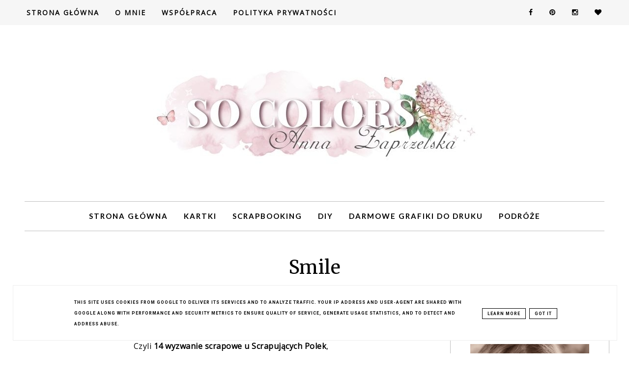

--- FILE ---
content_type: text/html; charset=UTF-8
request_url: https://www.socolors.pl/2012/01/pion-design-guest-designers-2012.html
body_size: 63899
content:
<!DOCTYPE html>
<html class='v2' dir='ltr' xmlns='http://www.w3.org/1999/xhtml' xmlns:b='http://www.google.com/2005/gml/b' xmlns:data='http://www.google.com/2005/gml/data' xmlns:expr='http://www.google.com/2005/gml/expr'>
<head>
<link href='https://www.blogger.com/static/v1/widgets/335934321-css_bundle_v2.css' rel='stylesheet' type='text/css'/>
<!-- Metadata Facebook -->
<meta content='https://blogger.googleusercontent.com/img/b/R29vZ2xl/AVvXsEj8_RqYMAQNt3GuMvp7jS_gdAW0B_0hf0pPhm3zIYsSjJziSEHj1FLixQLdZ-3ZdWHB7rr6SEMx0rUBEzJ4sZtmRccv31ecCIbJ7X2_psGguJXIhkGcRHlEX_k2_aFz4sf7sr442ZzSELFT/s72-c/blog1.jpg' property='og:image'/>
<meta content='SO COLORS' property='og:site_name'/>
<meta content='Pion Design Guest Designers 2012' name='description'/>
<meta content='Pion Design Guest Designers 2012' property='og:description'/>
<meta content='SO COLORS: Pion Design Guest Designers 2012' property='og:title'/>
<meta content='article' property='og:type'/>
<meta content='https://www.socolors.pl/2012/01/pion-design-guest-designers-2012.html' property='og:url'/>
<meta content='width=device-width, initial-scale=1' name='viewport'/>
<meta content='text/html; charset=UTF-8' http-equiv='Content-Type'/>
<meta content='blogger' name='generator'/>
<link href='https://www.socolors.pl/favicon.ico' rel='icon' type='image/x-icon'/>
<link href='https://www.socolors.pl/2012/01/pion-design-guest-designers-2012.html' rel='canonical'/>
<link rel="alternate" type="application/atom+xml" title="SO COLORS - Atom" href="https://www.socolors.pl/feeds/posts/default" />
<link rel="alternate" type="application/rss+xml" title="SO COLORS - RSS" href="https://www.socolors.pl/feeds/posts/default?alt=rss" />
<link rel="service.post" type="application/atom+xml" title="SO COLORS - Atom" href="https://www.blogger.com/feeds/8591429737456841972/posts/default" />

<link rel="alternate" type="application/atom+xml" title="SO COLORS - Atom" href="https://www.socolors.pl/feeds/4415974768985676582/comments/default" />
<!--Can't find substitution for tag [blog.ieCssRetrofitLinks]-->
<link href='http://blog.piondesign.se/wp-content/uploads/2012/01/dt2012_600.gif' rel='image_src'/>
<meta content='https://www.socolors.pl/2012/01/pion-design-guest-designers-2012.html' property='og:url'/>
<meta content='Pion Design Guest Designers 2012' property='og:title'/>
<meta content='' property='og:description'/>
<meta content='https://lh3.googleusercontent.com/blogger_img_proxy/AEn0k_uiSKjsnyHTIPyQM-CM9c5lgBURmf8k05PNEHdn0wfciC6_0NjuJQxKVo8LIS14M_YXih8-3YMP2TVaJjAb6lHQ7u4fj4L8iGWZsQSoANDQPsxfE9ypt464SdKLcWNow5_EA4AL-1w=w1200-h630-p-k-no-nu' property='og:image'/>
<link href='https://www.socolors.pl/2012/01/pion-design-guest-designers-2012.html' rel='canonical'/>
<link href='https://cdnjs.cloudflare.com/ajax/libs/font-awesome/4.7.0/css/font-awesome.min.css' rel='stylesheet'/>
<title>Pion Design Guest Designers 2012 | SO COLORS</title>
<style type='text/css'>@font-face{font-family:'Lato';font-style:normal;font-weight:400;font-display:swap;src:url(//fonts.gstatic.com/s/lato/v25/S6uyw4BMUTPHjxAwXiWtFCfQ7A.woff2)format('woff2');unicode-range:U+0100-02BA,U+02BD-02C5,U+02C7-02CC,U+02CE-02D7,U+02DD-02FF,U+0304,U+0308,U+0329,U+1D00-1DBF,U+1E00-1E9F,U+1EF2-1EFF,U+2020,U+20A0-20AB,U+20AD-20C0,U+2113,U+2C60-2C7F,U+A720-A7FF;}@font-face{font-family:'Lato';font-style:normal;font-weight:400;font-display:swap;src:url(//fonts.gstatic.com/s/lato/v25/S6uyw4BMUTPHjx4wXiWtFCc.woff2)format('woff2');unicode-range:U+0000-00FF,U+0131,U+0152-0153,U+02BB-02BC,U+02C6,U+02DA,U+02DC,U+0304,U+0308,U+0329,U+2000-206F,U+20AC,U+2122,U+2191,U+2193,U+2212,U+2215,U+FEFF,U+FFFD;}@font-face{font-family:'Lato';font-style:normal;font-weight:700;font-display:swap;src:url(//fonts.gstatic.com/s/lato/v25/S6u9w4BMUTPHh6UVSwaPGQ3q5d0N7w.woff2)format('woff2');unicode-range:U+0100-02BA,U+02BD-02C5,U+02C7-02CC,U+02CE-02D7,U+02DD-02FF,U+0304,U+0308,U+0329,U+1D00-1DBF,U+1E00-1E9F,U+1EF2-1EFF,U+2020,U+20A0-20AB,U+20AD-20C0,U+2113,U+2C60-2C7F,U+A720-A7FF;}@font-face{font-family:'Lato';font-style:normal;font-weight:700;font-display:swap;src:url(//fonts.gstatic.com/s/lato/v25/S6u9w4BMUTPHh6UVSwiPGQ3q5d0.woff2)format('woff2');unicode-range:U+0000-00FF,U+0131,U+0152-0153,U+02BB-02BC,U+02C6,U+02DA,U+02DC,U+0304,U+0308,U+0329,U+2000-206F,U+20AC,U+2122,U+2191,U+2193,U+2212,U+2215,U+FEFF,U+FFFD;}@font-face{font-family:'Merriweather';font-style:italic;font-weight:400;font-stretch:100%;font-display:swap;src:url(//fonts.gstatic.com/s/merriweather/v33/u-4B0qyriQwlOrhSvowK_l5-eTxCVx0ZbwLvKH2Gk9hLmp0v5yA-xXPqCzLvPee1XYk_XSf-FmTCUG36AvH4ZL_Ean2DTA.woff2)format('woff2');unicode-range:U+0460-052F,U+1C80-1C8A,U+20B4,U+2DE0-2DFF,U+A640-A69F,U+FE2E-FE2F;}@font-face{font-family:'Merriweather';font-style:italic;font-weight:400;font-stretch:100%;font-display:swap;src:url(//fonts.gstatic.com/s/merriweather/v33/u-4B0qyriQwlOrhSvowK_l5-eTxCVx0ZbwLvKH2Gk9hLmp0v5yA-xXPqCzLvPee1XYk_XSf-FmTCUG3zAvH4ZL_Ean2DTA.woff2)format('woff2');unicode-range:U+0301,U+0400-045F,U+0490-0491,U+04B0-04B1,U+2116;}@font-face{font-family:'Merriweather';font-style:italic;font-weight:400;font-stretch:100%;font-display:swap;src:url(//fonts.gstatic.com/s/merriweather/v33/u-4B0qyriQwlOrhSvowK_l5-eTxCVx0ZbwLvKH2Gk9hLmp0v5yA-xXPqCzLvPee1XYk_XSf-FmTCUG34AvH4ZL_Ean2DTA.woff2)format('woff2');unicode-range:U+0102-0103,U+0110-0111,U+0128-0129,U+0168-0169,U+01A0-01A1,U+01AF-01B0,U+0300-0301,U+0303-0304,U+0308-0309,U+0323,U+0329,U+1EA0-1EF9,U+20AB;}@font-face{font-family:'Merriweather';font-style:italic;font-weight:400;font-stretch:100%;font-display:swap;src:url(//fonts.gstatic.com/s/merriweather/v33/u-4B0qyriQwlOrhSvowK_l5-eTxCVx0ZbwLvKH2Gk9hLmp0v5yA-xXPqCzLvPee1XYk_XSf-FmTCUG35AvH4ZL_Ean2DTA.woff2)format('woff2');unicode-range:U+0100-02BA,U+02BD-02C5,U+02C7-02CC,U+02CE-02D7,U+02DD-02FF,U+0304,U+0308,U+0329,U+1D00-1DBF,U+1E00-1E9F,U+1EF2-1EFF,U+2020,U+20A0-20AB,U+20AD-20C0,U+2113,U+2C60-2C7F,U+A720-A7FF;}@font-face{font-family:'Merriweather';font-style:italic;font-weight:400;font-stretch:100%;font-display:swap;src:url(//fonts.gstatic.com/s/merriweather/v33/u-4B0qyriQwlOrhSvowK_l5-eTxCVx0ZbwLvKH2Gk9hLmp0v5yA-xXPqCzLvPee1XYk_XSf-FmTCUG33AvH4ZL_Ean0.woff2)format('woff2');unicode-range:U+0000-00FF,U+0131,U+0152-0153,U+02BB-02BC,U+02C6,U+02DA,U+02DC,U+0304,U+0308,U+0329,U+2000-206F,U+20AC,U+2122,U+2191,U+2193,U+2212,U+2215,U+FEFF,U+FFFD;}@font-face{font-family:'Merriweather';font-style:normal;font-weight:400;font-stretch:100%;font-display:swap;src:url(//fonts.gstatic.com/s/merriweather/v33/u-4D0qyriQwlOrhSvowK_l5UcA6zuSYEqOzpPe3HOZJ5eX1WtLaQwmYiScCmDxhtNOKl8yDr3icaGV31CPDaYKfFQn0.woff2)format('woff2');unicode-range:U+0460-052F,U+1C80-1C8A,U+20B4,U+2DE0-2DFF,U+A640-A69F,U+FE2E-FE2F;}@font-face{font-family:'Merriweather';font-style:normal;font-weight:400;font-stretch:100%;font-display:swap;src:url(//fonts.gstatic.com/s/merriweather/v33/u-4D0qyriQwlOrhSvowK_l5UcA6zuSYEqOzpPe3HOZJ5eX1WtLaQwmYiScCmDxhtNOKl8yDr3icaEF31CPDaYKfFQn0.woff2)format('woff2');unicode-range:U+0301,U+0400-045F,U+0490-0491,U+04B0-04B1,U+2116;}@font-face{font-family:'Merriweather';font-style:normal;font-weight:400;font-stretch:100%;font-display:swap;src:url(//fonts.gstatic.com/s/merriweather/v33/u-4D0qyriQwlOrhSvowK_l5UcA6zuSYEqOzpPe3HOZJ5eX1WtLaQwmYiScCmDxhtNOKl8yDr3icaG131CPDaYKfFQn0.woff2)format('woff2');unicode-range:U+0102-0103,U+0110-0111,U+0128-0129,U+0168-0169,U+01A0-01A1,U+01AF-01B0,U+0300-0301,U+0303-0304,U+0308-0309,U+0323,U+0329,U+1EA0-1EF9,U+20AB;}@font-face{font-family:'Merriweather';font-style:normal;font-weight:400;font-stretch:100%;font-display:swap;src:url(//fonts.gstatic.com/s/merriweather/v33/u-4D0qyriQwlOrhSvowK_l5UcA6zuSYEqOzpPe3HOZJ5eX1WtLaQwmYiScCmDxhtNOKl8yDr3icaGl31CPDaYKfFQn0.woff2)format('woff2');unicode-range:U+0100-02BA,U+02BD-02C5,U+02C7-02CC,U+02CE-02D7,U+02DD-02FF,U+0304,U+0308,U+0329,U+1D00-1DBF,U+1E00-1E9F,U+1EF2-1EFF,U+2020,U+20A0-20AB,U+20AD-20C0,U+2113,U+2C60-2C7F,U+A720-A7FF;}@font-face{font-family:'Merriweather';font-style:normal;font-weight:400;font-stretch:100%;font-display:swap;src:url(//fonts.gstatic.com/s/merriweather/v33/u-4D0qyriQwlOrhSvowK_l5UcA6zuSYEqOzpPe3HOZJ5eX1WtLaQwmYiScCmDxhtNOKl8yDr3icaFF31CPDaYKfF.woff2)format('woff2');unicode-range:U+0000-00FF,U+0131,U+0152-0153,U+02BB-02BC,U+02C6,U+02DA,U+02DC,U+0304,U+0308,U+0329,U+2000-206F,U+20AC,U+2122,U+2191,U+2193,U+2212,U+2215,U+FEFF,U+FFFD;}@font-face{font-family:'Open Sans';font-style:normal;font-weight:400;font-stretch:100%;font-display:swap;src:url(//fonts.gstatic.com/s/opensans/v44/memSYaGs126MiZpBA-UvWbX2vVnXBbObj2OVZyOOSr4dVJWUgsjZ0B4taVIUwaEQbjB_mQ.woff2)format('woff2');unicode-range:U+0460-052F,U+1C80-1C8A,U+20B4,U+2DE0-2DFF,U+A640-A69F,U+FE2E-FE2F;}@font-face{font-family:'Open Sans';font-style:normal;font-weight:400;font-stretch:100%;font-display:swap;src:url(//fonts.gstatic.com/s/opensans/v44/memSYaGs126MiZpBA-UvWbX2vVnXBbObj2OVZyOOSr4dVJWUgsjZ0B4kaVIUwaEQbjB_mQ.woff2)format('woff2');unicode-range:U+0301,U+0400-045F,U+0490-0491,U+04B0-04B1,U+2116;}@font-face{font-family:'Open Sans';font-style:normal;font-weight:400;font-stretch:100%;font-display:swap;src:url(//fonts.gstatic.com/s/opensans/v44/memSYaGs126MiZpBA-UvWbX2vVnXBbObj2OVZyOOSr4dVJWUgsjZ0B4saVIUwaEQbjB_mQ.woff2)format('woff2');unicode-range:U+1F00-1FFF;}@font-face{font-family:'Open Sans';font-style:normal;font-weight:400;font-stretch:100%;font-display:swap;src:url(//fonts.gstatic.com/s/opensans/v44/memSYaGs126MiZpBA-UvWbX2vVnXBbObj2OVZyOOSr4dVJWUgsjZ0B4jaVIUwaEQbjB_mQ.woff2)format('woff2');unicode-range:U+0370-0377,U+037A-037F,U+0384-038A,U+038C,U+038E-03A1,U+03A3-03FF;}@font-face{font-family:'Open Sans';font-style:normal;font-weight:400;font-stretch:100%;font-display:swap;src:url(//fonts.gstatic.com/s/opensans/v44/memSYaGs126MiZpBA-UvWbX2vVnXBbObj2OVZyOOSr4dVJWUgsjZ0B4iaVIUwaEQbjB_mQ.woff2)format('woff2');unicode-range:U+0307-0308,U+0590-05FF,U+200C-2010,U+20AA,U+25CC,U+FB1D-FB4F;}@font-face{font-family:'Open Sans';font-style:normal;font-weight:400;font-stretch:100%;font-display:swap;src:url(//fonts.gstatic.com/s/opensans/v44/memSYaGs126MiZpBA-UvWbX2vVnXBbObj2OVZyOOSr4dVJWUgsjZ0B5caVIUwaEQbjB_mQ.woff2)format('woff2');unicode-range:U+0302-0303,U+0305,U+0307-0308,U+0310,U+0312,U+0315,U+031A,U+0326-0327,U+032C,U+032F-0330,U+0332-0333,U+0338,U+033A,U+0346,U+034D,U+0391-03A1,U+03A3-03A9,U+03B1-03C9,U+03D1,U+03D5-03D6,U+03F0-03F1,U+03F4-03F5,U+2016-2017,U+2034-2038,U+203C,U+2040,U+2043,U+2047,U+2050,U+2057,U+205F,U+2070-2071,U+2074-208E,U+2090-209C,U+20D0-20DC,U+20E1,U+20E5-20EF,U+2100-2112,U+2114-2115,U+2117-2121,U+2123-214F,U+2190,U+2192,U+2194-21AE,U+21B0-21E5,U+21F1-21F2,U+21F4-2211,U+2213-2214,U+2216-22FF,U+2308-230B,U+2310,U+2319,U+231C-2321,U+2336-237A,U+237C,U+2395,U+239B-23B7,U+23D0,U+23DC-23E1,U+2474-2475,U+25AF,U+25B3,U+25B7,U+25BD,U+25C1,U+25CA,U+25CC,U+25FB,U+266D-266F,U+27C0-27FF,U+2900-2AFF,U+2B0E-2B11,U+2B30-2B4C,U+2BFE,U+3030,U+FF5B,U+FF5D,U+1D400-1D7FF,U+1EE00-1EEFF;}@font-face{font-family:'Open Sans';font-style:normal;font-weight:400;font-stretch:100%;font-display:swap;src:url(//fonts.gstatic.com/s/opensans/v44/memSYaGs126MiZpBA-UvWbX2vVnXBbObj2OVZyOOSr4dVJWUgsjZ0B5OaVIUwaEQbjB_mQ.woff2)format('woff2');unicode-range:U+0001-000C,U+000E-001F,U+007F-009F,U+20DD-20E0,U+20E2-20E4,U+2150-218F,U+2190,U+2192,U+2194-2199,U+21AF,U+21E6-21F0,U+21F3,U+2218-2219,U+2299,U+22C4-22C6,U+2300-243F,U+2440-244A,U+2460-24FF,U+25A0-27BF,U+2800-28FF,U+2921-2922,U+2981,U+29BF,U+29EB,U+2B00-2BFF,U+4DC0-4DFF,U+FFF9-FFFB,U+10140-1018E,U+10190-1019C,U+101A0,U+101D0-101FD,U+102E0-102FB,U+10E60-10E7E,U+1D2C0-1D2D3,U+1D2E0-1D37F,U+1F000-1F0FF,U+1F100-1F1AD,U+1F1E6-1F1FF,U+1F30D-1F30F,U+1F315,U+1F31C,U+1F31E,U+1F320-1F32C,U+1F336,U+1F378,U+1F37D,U+1F382,U+1F393-1F39F,U+1F3A7-1F3A8,U+1F3AC-1F3AF,U+1F3C2,U+1F3C4-1F3C6,U+1F3CA-1F3CE,U+1F3D4-1F3E0,U+1F3ED,U+1F3F1-1F3F3,U+1F3F5-1F3F7,U+1F408,U+1F415,U+1F41F,U+1F426,U+1F43F,U+1F441-1F442,U+1F444,U+1F446-1F449,U+1F44C-1F44E,U+1F453,U+1F46A,U+1F47D,U+1F4A3,U+1F4B0,U+1F4B3,U+1F4B9,U+1F4BB,U+1F4BF,U+1F4C8-1F4CB,U+1F4D6,U+1F4DA,U+1F4DF,U+1F4E3-1F4E6,U+1F4EA-1F4ED,U+1F4F7,U+1F4F9-1F4FB,U+1F4FD-1F4FE,U+1F503,U+1F507-1F50B,U+1F50D,U+1F512-1F513,U+1F53E-1F54A,U+1F54F-1F5FA,U+1F610,U+1F650-1F67F,U+1F687,U+1F68D,U+1F691,U+1F694,U+1F698,U+1F6AD,U+1F6B2,U+1F6B9-1F6BA,U+1F6BC,U+1F6C6-1F6CF,U+1F6D3-1F6D7,U+1F6E0-1F6EA,U+1F6F0-1F6F3,U+1F6F7-1F6FC,U+1F700-1F7FF,U+1F800-1F80B,U+1F810-1F847,U+1F850-1F859,U+1F860-1F887,U+1F890-1F8AD,U+1F8B0-1F8BB,U+1F8C0-1F8C1,U+1F900-1F90B,U+1F93B,U+1F946,U+1F984,U+1F996,U+1F9E9,U+1FA00-1FA6F,U+1FA70-1FA7C,U+1FA80-1FA89,U+1FA8F-1FAC6,U+1FACE-1FADC,U+1FADF-1FAE9,U+1FAF0-1FAF8,U+1FB00-1FBFF;}@font-face{font-family:'Open Sans';font-style:normal;font-weight:400;font-stretch:100%;font-display:swap;src:url(//fonts.gstatic.com/s/opensans/v44/memSYaGs126MiZpBA-UvWbX2vVnXBbObj2OVZyOOSr4dVJWUgsjZ0B4vaVIUwaEQbjB_mQ.woff2)format('woff2');unicode-range:U+0102-0103,U+0110-0111,U+0128-0129,U+0168-0169,U+01A0-01A1,U+01AF-01B0,U+0300-0301,U+0303-0304,U+0308-0309,U+0323,U+0329,U+1EA0-1EF9,U+20AB;}@font-face{font-family:'Open Sans';font-style:normal;font-weight:400;font-stretch:100%;font-display:swap;src:url(//fonts.gstatic.com/s/opensans/v44/memSYaGs126MiZpBA-UvWbX2vVnXBbObj2OVZyOOSr4dVJWUgsjZ0B4uaVIUwaEQbjB_mQ.woff2)format('woff2');unicode-range:U+0100-02BA,U+02BD-02C5,U+02C7-02CC,U+02CE-02D7,U+02DD-02FF,U+0304,U+0308,U+0329,U+1D00-1DBF,U+1E00-1E9F,U+1EF2-1EFF,U+2020,U+20A0-20AB,U+20AD-20C0,U+2113,U+2C60-2C7F,U+A720-A7FF;}@font-face{font-family:'Open Sans';font-style:normal;font-weight:400;font-stretch:100%;font-display:swap;src:url(//fonts.gstatic.com/s/opensans/v44/memSYaGs126MiZpBA-UvWbX2vVnXBbObj2OVZyOOSr4dVJWUgsjZ0B4gaVIUwaEQbjA.woff2)format('woff2');unicode-range:U+0000-00FF,U+0131,U+0152-0153,U+02BB-02BC,U+02C6,U+02DA,U+02DC,U+0304,U+0308,U+0329,U+2000-206F,U+20AC,U+2122,U+2191,U+2193,U+2212,U+2215,U+FEFF,U+FFFD;}@font-face{font-family:'Roboto';font-style:normal;font-weight:700;font-stretch:100%;font-display:swap;src:url(//fonts.gstatic.com/s/roboto/v50/KFOMCnqEu92Fr1ME7kSn66aGLdTylUAMQXC89YmC2DPNWuYjalmZiAr0klQmz24O0g.woff2)format('woff2');unicode-range:U+0460-052F,U+1C80-1C8A,U+20B4,U+2DE0-2DFF,U+A640-A69F,U+FE2E-FE2F;}@font-face{font-family:'Roboto';font-style:normal;font-weight:700;font-stretch:100%;font-display:swap;src:url(//fonts.gstatic.com/s/roboto/v50/KFOMCnqEu92Fr1ME7kSn66aGLdTylUAMQXC89YmC2DPNWuYjalmQiAr0klQmz24O0g.woff2)format('woff2');unicode-range:U+0301,U+0400-045F,U+0490-0491,U+04B0-04B1,U+2116;}@font-face{font-family:'Roboto';font-style:normal;font-weight:700;font-stretch:100%;font-display:swap;src:url(//fonts.gstatic.com/s/roboto/v50/KFOMCnqEu92Fr1ME7kSn66aGLdTylUAMQXC89YmC2DPNWuYjalmYiAr0klQmz24O0g.woff2)format('woff2');unicode-range:U+1F00-1FFF;}@font-face{font-family:'Roboto';font-style:normal;font-weight:700;font-stretch:100%;font-display:swap;src:url(//fonts.gstatic.com/s/roboto/v50/KFOMCnqEu92Fr1ME7kSn66aGLdTylUAMQXC89YmC2DPNWuYjalmXiAr0klQmz24O0g.woff2)format('woff2');unicode-range:U+0370-0377,U+037A-037F,U+0384-038A,U+038C,U+038E-03A1,U+03A3-03FF;}@font-face{font-family:'Roboto';font-style:normal;font-weight:700;font-stretch:100%;font-display:swap;src:url(//fonts.gstatic.com/s/roboto/v50/KFOMCnqEu92Fr1ME7kSn66aGLdTylUAMQXC89YmC2DPNWuYjalnoiAr0klQmz24O0g.woff2)format('woff2');unicode-range:U+0302-0303,U+0305,U+0307-0308,U+0310,U+0312,U+0315,U+031A,U+0326-0327,U+032C,U+032F-0330,U+0332-0333,U+0338,U+033A,U+0346,U+034D,U+0391-03A1,U+03A3-03A9,U+03B1-03C9,U+03D1,U+03D5-03D6,U+03F0-03F1,U+03F4-03F5,U+2016-2017,U+2034-2038,U+203C,U+2040,U+2043,U+2047,U+2050,U+2057,U+205F,U+2070-2071,U+2074-208E,U+2090-209C,U+20D0-20DC,U+20E1,U+20E5-20EF,U+2100-2112,U+2114-2115,U+2117-2121,U+2123-214F,U+2190,U+2192,U+2194-21AE,U+21B0-21E5,U+21F1-21F2,U+21F4-2211,U+2213-2214,U+2216-22FF,U+2308-230B,U+2310,U+2319,U+231C-2321,U+2336-237A,U+237C,U+2395,U+239B-23B7,U+23D0,U+23DC-23E1,U+2474-2475,U+25AF,U+25B3,U+25B7,U+25BD,U+25C1,U+25CA,U+25CC,U+25FB,U+266D-266F,U+27C0-27FF,U+2900-2AFF,U+2B0E-2B11,U+2B30-2B4C,U+2BFE,U+3030,U+FF5B,U+FF5D,U+1D400-1D7FF,U+1EE00-1EEFF;}@font-face{font-family:'Roboto';font-style:normal;font-weight:700;font-stretch:100%;font-display:swap;src:url(//fonts.gstatic.com/s/roboto/v50/KFOMCnqEu92Fr1ME7kSn66aGLdTylUAMQXC89YmC2DPNWuYjaln6iAr0klQmz24O0g.woff2)format('woff2');unicode-range:U+0001-000C,U+000E-001F,U+007F-009F,U+20DD-20E0,U+20E2-20E4,U+2150-218F,U+2190,U+2192,U+2194-2199,U+21AF,U+21E6-21F0,U+21F3,U+2218-2219,U+2299,U+22C4-22C6,U+2300-243F,U+2440-244A,U+2460-24FF,U+25A0-27BF,U+2800-28FF,U+2921-2922,U+2981,U+29BF,U+29EB,U+2B00-2BFF,U+4DC0-4DFF,U+FFF9-FFFB,U+10140-1018E,U+10190-1019C,U+101A0,U+101D0-101FD,U+102E0-102FB,U+10E60-10E7E,U+1D2C0-1D2D3,U+1D2E0-1D37F,U+1F000-1F0FF,U+1F100-1F1AD,U+1F1E6-1F1FF,U+1F30D-1F30F,U+1F315,U+1F31C,U+1F31E,U+1F320-1F32C,U+1F336,U+1F378,U+1F37D,U+1F382,U+1F393-1F39F,U+1F3A7-1F3A8,U+1F3AC-1F3AF,U+1F3C2,U+1F3C4-1F3C6,U+1F3CA-1F3CE,U+1F3D4-1F3E0,U+1F3ED,U+1F3F1-1F3F3,U+1F3F5-1F3F7,U+1F408,U+1F415,U+1F41F,U+1F426,U+1F43F,U+1F441-1F442,U+1F444,U+1F446-1F449,U+1F44C-1F44E,U+1F453,U+1F46A,U+1F47D,U+1F4A3,U+1F4B0,U+1F4B3,U+1F4B9,U+1F4BB,U+1F4BF,U+1F4C8-1F4CB,U+1F4D6,U+1F4DA,U+1F4DF,U+1F4E3-1F4E6,U+1F4EA-1F4ED,U+1F4F7,U+1F4F9-1F4FB,U+1F4FD-1F4FE,U+1F503,U+1F507-1F50B,U+1F50D,U+1F512-1F513,U+1F53E-1F54A,U+1F54F-1F5FA,U+1F610,U+1F650-1F67F,U+1F687,U+1F68D,U+1F691,U+1F694,U+1F698,U+1F6AD,U+1F6B2,U+1F6B9-1F6BA,U+1F6BC,U+1F6C6-1F6CF,U+1F6D3-1F6D7,U+1F6E0-1F6EA,U+1F6F0-1F6F3,U+1F6F7-1F6FC,U+1F700-1F7FF,U+1F800-1F80B,U+1F810-1F847,U+1F850-1F859,U+1F860-1F887,U+1F890-1F8AD,U+1F8B0-1F8BB,U+1F8C0-1F8C1,U+1F900-1F90B,U+1F93B,U+1F946,U+1F984,U+1F996,U+1F9E9,U+1FA00-1FA6F,U+1FA70-1FA7C,U+1FA80-1FA89,U+1FA8F-1FAC6,U+1FACE-1FADC,U+1FADF-1FAE9,U+1FAF0-1FAF8,U+1FB00-1FBFF;}@font-face{font-family:'Roboto';font-style:normal;font-weight:700;font-stretch:100%;font-display:swap;src:url(//fonts.gstatic.com/s/roboto/v50/KFOMCnqEu92Fr1ME7kSn66aGLdTylUAMQXC89YmC2DPNWuYjalmbiAr0klQmz24O0g.woff2)format('woff2');unicode-range:U+0102-0103,U+0110-0111,U+0128-0129,U+0168-0169,U+01A0-01A1,U+01AF-01B0,U+0300-0301,U+0303-0304,U+0308-0309,U+0323,U+0329,U+1EA0-1EF9,U+20AB;}@font-face{font-family:'Roboto';font-style:normal;font-weight:700;font-stretch:100%;font-display:swap;src:url(//fonts.gstatic.com/s/roboto/v50/KFOMCnqEu92Fr1ME7kSn66aGLdTylUAMQXC89YmC2DPNWuYjalmaiAr0klQmz24O0g.woff2)format('woff2');unicode-range:U+0100-02BA,U+02BD-02C5,U+02C7-02CC,U+02CE-02D7,U+02DD-02FF,U+0304,U+0308,U+0329,U+1D00-1DBF,U+1E00-1E9F,U+1EF2-1EFF,U+2020,U+20A0-20AB,U+20AD-20C0,U+2113,U+2C60-2C7F,U+A720-A7FF;}@font-face{font-family:'Roboto';font-style:normal;font-weight:700;font-stretch:100%;font-display:swap;src:url(//fonts.gstatic.com/s/roboto/v50/KFOMCnqEu92Fr1ME7kSn66aGLdTylUAMQXC89YmC2DPNWuYjalmUiAr0klQmz24.woff2)format('woff2');unicode-range:U+0000-00FF,U+0131,U+0152-0153,U+02BB-02BC,U+02C6,U+02DA,U+02DC,U+0304,U+0308,U+0329,U+2000-206F,U+20AC,U+2122,U+2191,U+2193,U+2212,U+2215,U+FEFF,U+FFFD;}</style>
<style id='page-skin-1' type='text/css'><!--
------------------------------------
MOTYW CHARLOTTE
Blog Design:  KAROGRAFIA.PL
------------------------------------
<Group description="Page Text" selector="body">
<Variable name="body.font" description="Font" type="font" default="normal normal 12px Arial, Tahoma, Helvetica, FreeSans, sans-serif"/>
<Variable name="body.text.color" description="Text Color" type="color" default="#222222"/>
</Group>
<Group description="Blog Title" selector="header">
<Variable name="header.title.font" description="Title Font" type="font" default="normal bold 11px Arial, Tahoma, Helvetica, FreeSans, sans-serif"/>
<Variable name="header.text.color" description="Text Color" type="color" default="#222222"/>
</Group>
<Group description="Górne menu">
<Variable name="gmenu.font" description="Title Font" type="font" default="normal bold 11px Arial, Tahoma, Helvetica, FreeSans, sans-serif"/>
<Variable name="gmenu.background.color" description="Background" type="color" default="#eeeeee"/>
<Variable name="gmenu.text.color" description="Text Color" type="color" default="#999999"/>
<Variable name="gmenu.hover.color" description="Hover Color" type="color" default="#33aaff"/> </Group>
<Group description="Linki submenu górnego" selector="nav">
<Variable name="menuli.text.color" description="Text Color" type="color" default="#999999"/>
<Variable name="menuli.hover.color" description="Hover Color" type="color" default="#33aaff"/>
<Variable name="menuli.background.color" description="Background" type="color" default="#eeeeee"/>
</Group>
<Group description="Linki Menu Dolnego" selector="nav">
<Variable name="menu.font" description="Title Font" type="font" default="normal bold 11px Arial, Tahoma, Helvetica, FreeSans, sans-serif"/>
<Variable name="menu.text.color" description="Text Color" type="color" default="#999999"/>
<Variable name="menu.hover.color" description="Hover Color" type="color" default="#33aaff"/>
</Group>
<Group description="Linki submenu dolnego" selector="nav">
<Variable name="menuli1.text.color" description="Text Color" type="color" default="#999999"/>
<Variable name="menuli1.hover.color" description="Hover Color" type="color" default="#33aaff"/>
<Variable name="menuli1.background.color" description="Background" type="color" default="#eeeeee"/>
</Group>
<Group description="Slider">
<Variable name="detail.color" description="Color" type="color" default="#2288bb"/>
<Variable name="detail.hover.color" description="Hover Color" type="color" default="#33aaff"/>
<Variable name="slider.border" description="Kolor ramki" type="color" default="#33aaff"/>
<Variable name="slider.background" description="Kolor tła" type="color" default="#33aaff"/>
</Group>
<Group description="Napis Polecam" selector="nav">
<Variable name="polecam.font" description="Title Font" type="font" default="normal bold 11px Arial, Tahoma, Helvetica, FreeSans, sans-serif"/>
<Variable name="polecam.color" description="Text Color" type="color" default="#999999"/>
</Group>
<Group description="Czytaj dalej" selector=".main-outer">
<Variable name="detail.border.color" description="Kolor ramki" type="color" default="#f5f5f5"/>
<Variable name="detail.color.b" description="Kolor tła" type="color" default="#f5f5f5"/>
<Variable name="detail.text.color" description="Kolor czcionki" type="color" default="#f5f5f5"/>
<Variable name="detail.background.color" description="Kolor tła czytaj dalej po najechaniu myszką" type="color" default="#f5f5f5"/>
<Variable name="detail.title.color" description="Kolor czcionki czytaj dalej po najechaniu myszką" type="color" default="#33aaff"/>
</Group>
<Group description="Links" selector=".main-outer">
<Variable name="link.color" description="Link Color" type="color" default="#2288bb"/>
<Variable name="link.visited.color" description="Visited Color" type="color" default="#888888"/>
<Variable name="link.hover.color" description="Hover Color" type="color" default="#33aaff"/>
</Group>
<Group description="Post Title" selector="h1.post-title, .comments h4">
<Variable name="post.title.font" description="Font" type="font" default="normal normal 22px Arial, Tahoma, Helvetica, FreeSans, sans-serif"/>
<Variable name="post.title.font.big" description="Czcionka w widoku posta" type="font" default="normal normal 22px Arial, Tahoma, Helvetica, FreeSans, sans-serif"/>
<Variable name="post.text.color" description="Text Color" type="color" default="#33aaff"/>
<Variable name="post.hover.color" description="Hover Color" type="color" default="#f7cac9"/>
</Group>
<Group description="Data/komentarze" selector=".date-header">
<Variable name="date.header.color" description="Text Color" type="color" default="#000000"/>
<Variable name="date.font" description="Font" type="font" default="normal normal 22px Arial, Tahoma, Helvetica, FreeSans, sans-serif"/>
</Group>
<Group description="Gadgets" selector="h2">
<Variable name="widget.title.font" description="Title Font" type="font" default="normal bold 11px Arial, Tahoma, Helvetica, FreeSans, sans-serif"/>
<Variable name="widget.title.text.color" description="Title Color" type="color" default="#000000"/>
<Variable name="widget.alternate.text.color" description="Alternate Color" type="color" default="#999999"/>
</Group>
<Group description="Buttony" selector="content">
<Variable name="button.background.color" description="Background" type="color" default="#eeeeee"/>   </Group>
<Group description="Tytuły w pasku bocznym" selector="sidebar">
<Variable name="sidebar.title.font" description="Font" type="font" default="normal normal 22px Arial, Tahoma, Helvetica, FreeSans, sans-serif"/>
</Group>
<Group description="Linki Paska Bocznego" selector="sidebar">
<Variable name="sidebar.text.color" description="Text Color" type="color" default="#999999"/>
<Variable name="sidebar.visited.color" description="Visited Color" type="color" default="#000000"/>
<Variable name="sidebar.hover.color" description="Hover Color" type="color" default="#33aaff"/>
</Group>
<Group description="Sekcja ikon">
<Variable name="social.font" description="Czcionka" type="font" default="normal normal 12px Arial, Tahoma, Helvetica, FreeSans, sans-serif"/>
<Variable name="social.background" description="Tło nr1" type="color" default="#eeeeee"/>
<Variable name="social.color" description="Kolor1" type="color" default="#999999"/>
<Variable name="social.background.2" description="Tło nr2" type="color" default="#eeeeee"/>
<Variable name="social.color.2" description="Kolor2" type="color" default="#999999"/>
<Variable name="social.background.hover" description="Tło po najechaniu myszką" type="color" default="#eeeeee"/>
<Variable name="social.color.hover" description="Kolor po najechaniu myszką" type="color" default="#999999"/>
</Group>
<Group description="Ramki i podkreślenia">
<Variable name="border.color" description="Border Color" type="color" default="#999999"/>
</Group>
<Group description="Pozostałe podkreślenia">
<Variable name="border2.color" description="Border Color" type="color" default="#999999"/>
</Group>
<Group description="Back to top">
<Variable name="back.color" description="Kolor Back to top" type="color" default="#999999"/>
<Variable name="back.hover.color" description="Kolor Back to top po najechaniu myszką" type="color" default="#999999"/>
<Variable name="back.font.color" description="Kolor strzałki" type="color" default="#999999"/>
<Variable name="back.font.hover.color" description="Kolor strzałki po najechaniu myszką" type="color" default="#999999"/>
</Group>
<Group description="Stopka posta">
<Variable name="next.font" description="Następny/Wcześniejszy" type="font" default="normal normal 12px Arial, Tahoma, Helvetica, FreeSans, sans-serif"/>
<Variable name="tit.font" description="Tytuł posta" type="font" default="normal normal 12px Arial, Tahoma, Helvetica, FreeSans, sans-serif"/>
</Group>
<Group description="Etykiety">
<Variable name="label.font" description="Font" type="font" default="normal normal 12px Arial, Tahoma, Helvetica, FreeSans, sans-serif"/>
<Variable name="pbutton.background" description="Background Color" type="color" default="#eee"/>
<Variable name="pbutton.background.hover" description="Kolor tła po najechaniu myszką" type="color" default="#f5f5f5"/>
<Variable name="pbutton.color" description="Kolor" type="color" default="#eeeeee"/>
<Variable name="pbutton.hover" description="Hover Color" type="color" default="#f5f5f5"/>
<Variable name="pbutton.border" description="Border Color" type="color" default="#f5f5f5"/>
</Group>
<Group description="Tabs Text" selector=".tabs-inner .widget li a">
<Variable name="tabs.font" description="Font" type="font" default="normal normal 14px Arial, Tahoma, Helvetica, FreeSans, sans-serif"/>
<Variable name="tabs.text.color" description="Text Color" type="color" default="#999999"/>
<Variable name="tabs.hover.color" description="Hover Color" type="color" default="#33aaff"/>
</Group>
<Group description="Tabs Background" selector=".tabs-outer .PageList">
<Variable name="tabs.background.color" description="Background Color" type="color" default="#f5f5f5"/>
<Variable name="tabs.hover.background.color" description="Hover Color" type="color" default="#eeeeee"/>
</Group>
<Group description="Stopka strony" selector="content">
<Variable name="copyright.background.color" description="Background" type="color" default="#eeeeee"/>
<Variable name="stopka.text.color" description="Text Color" type="color" default="#999999"/>
<Variable name="stopka.hover.color" description="Hover Color" type="color" default="#33aaff"/>
</Group>
body{font:normal normal 16px Open Sans;color:#000000;margin:0}.section{margin:0;}
.widget {font:normal normal 16px Open Sans;letter-spacing:0.5px;}
body{background:#fff;}
a{-webkit-transition:all .3s ease-in-out;-moz-transition:all .3s ease-in-out;-ms-transition:all .3s ease-in-out;-o-transition:all .3s ease-in-out;transition:all .3s ease-in-out;}
ul,menu,dir{-webkit-margin-before:0;-webkit-margin-after:0;-webkit-margin-start:0;-webkit-margin-end:0;-webkit-padding-start:0;}abbr[title],acronym[title]{text-decoration:none;}.separator a {margin-left: 0px !important;}a:link{text-decoration:none;color:#000000;}a:visited{text-decoration:none;color:#000000;}a:hover{text-decoration:none;color:#7f7f7f;transition:all 300ms ease-in-out;-webkit-transition:all 300ms ease-in-out;-moz-transition:all 300ms ease-in-out;-o-transition:all 300ms ease-in-out;-ms-transition:all 300ms ease-in-out;}.icon-action{width:10px;height:10px;}h3{font-size:110%;}h4{font-size:100%;}
/* -----   TABS REGION SECTION   ----- */
.PageList li{display:inline!important;float:none;}.PageList{text-align:center!important;}.PageList li a{text-transform:uppercase;padding:0 10px;-webkit-transition:all .3s ease-in-out;-moz-transition:all .3s ease-in-out;-ms-transition:all .3s ease-in-out;-o-transition:all .3s ease-in-out;transition:all .3s ease-in-out;font:normal bold 10px Roboto!important;color:#000000!important;letter-spacing:2px;font-weight:bold;}.PageList li a:hover{color:#000000!important;}.PageList{border-top:1px solid #bfbfbf;border-bottom:1px solid #bfbfbf;padding:10px;margin:0 10px;}
/* -----   KATEGORIE SECTION   ----- */
.sidebar .PageList li{display:block!important;float:none;background:#f3f3f3;margin-bottom:2px!important;height:30px;vertical-align:middle;display:table!important;text-align:center;width:100%;padding:0;margin-left:0;margin-right:0;}.sidebar .PageList{text-align:center!important;margin:0;}.sidebar .PageList li a{display:table-cell;text-align:center!important;padding-top:10px!important;padding-bottom:10px!important;text-transform:uppercase;font:normal bold 10px Roboto!important;color:#000000;letter-spacing:2px;-webkit-transition:all .3s ease-in-out;-moz-transition:all .3s ease-in-out;-ms-transition:all .3s ease-in-out;-o-transition:all .3s ease-in-out;transition:all .3s ease-in-out;font-weight:bold;}.sidebar .PageList li:hover{color:#000000!important;background:#ffffff;-webkit-transition:all .3s ease-in-out;-moz-transition:all .3s ease-in-out;-ms-transition:all .3s ease-in-out;-o-transition:all .3s ease-in-out;transition:all .3s ease-in-out;}.sidebar .PageList{border-top:1px solid #eee;border-bottom:0 solid #eee;padding:10px 0;}
/* -----   SIDEBAR SECTION   ----- */
.sidebar .widget,.footer-wrapper{text-align:center!important;}.sidebar .widget-content{max-width:100%;overflow:hidden;}.sidebar .widget{font:normal normal 16px Open Sans;letter-spacing:1px;color:#000000;border-bottom:1px solid #bfbfbf!important;padding-bottom:40px;}.sidebar .item-thumbnail{overflow:hidden;background:#fff;margin-bottom:0!important;}.sidebar .item-thumbnail img{-webkit-transition:all 0.5s ease 0s;-moz-transition:all 0.5s ease 0s;-ms-transition:all 0.5s ease 0s;-o-transition:all 0.5s ease 0s;transition:all 0.5s ease 0s;}#sidebar-hidden{margin-top:-40px;padding-top:5px;}.sidebar img{max-width:100%;height:auto;}.ssidebar{border:1px solid #bfbfbf;padding:30px;}.widget .widget-item-control a img{width:20px;height:auto;}.sidebar ul{list-style-type:none!important;}#sidebar-wrapper{border:0 solid #bfbfbf;background:#fff;float:right;margin:0 0 auto;padding-bottom:20px;width:27%;margin-top:0!important;line-height:1.6em;word-wrap:break-word;overflow:hidden;margin:0;}#sidebar-wrapper a:link{color:#000000;}#sidebar-wrapper a:visited{color:#000000;}#sidebar-wrapper a:hover{color:#7f7f7f;}.sidebar h2{font:normal bold 13px Lato!important;color:#000000;margin-right:50px!important;text-transform:uppercase;text-align:center;width:94%;margin:0 auto;background:#fff;padding:10px;margin-top:0;}.sidebar.section{margin:0 10px;margin-top:0;}.widget ul{padding:0;margin:0;}#sidebar-wrapper .widget{border:0 solid #bfbfbf;}.widget-content{padding:5px 0;}
.PopularPosts ul li .item-content .item-title{position:absolute;bottom:20px!important;left:10%;background:rgba(255,255,255,0.5);width:72%;padding:4%;}.PopularPosts ul li{position:relative;}.PopularPosts .item-snippet{text-align:justify;line-height:170%;display:none}.PopularPosts .item-thumbnail{margin:0!important;height:170px;padding-bottom:0;}.PopularPosts img:hover,#bloggerspice-rp .pthumb img:hover{opacity:0.7;-webkit-transition:all 0.7s ease 0s;-moz-transition:all 0.7s ease 0s;-ms-transition:all 0.7s ease 0s;-o-transition:all 0.7s ease 0s;transition:all 0.7s ease 0s;}.sidebar .PopularPosts img{width:100%;}
#FeaturedPost1 h3{text-transform:uppercase;font:normal bold 13px Lato;}#FeaturedPost1{max-width:100%;overflow:hidden;}#FeaturedPost1 p{background:#fff;z-index:8!important;padding-bottom:10px;}img.image{z-index:2!important;}#FeaturedPost1 img.image{max-height:200px!important;overflow:hidden;}
.blog-list-container ul li{margin:0!important;padding:0!important;}.blog-list-container .blog-content{width:100%!important;border-bottom:1px solid #bfbfbf;padding-bottom:10px;}.blog-list-container .blog-title{padding-bottom:10px;}.sidebar .item-title{text-transform:uppercase;font:normal bold 13px Lato;padding-top:10px!important;}.sidebar .BlogList{width:100%;border-bottom:0 solid!important;padding-bottom:0!important;}.BlogList .blog-title{text-align:left;text-transform:uppercase;font-size:12px;}.BlogList .blog-title a:hover{text-decoration:none;}
#social-icons .fa{display:inline;margin:7px!important;font-size:14px;}#social-icons{padding:12px 0 20px 0!important;margin:0 auto;text-align:center;}
input.gsc-input{border-right:1px solid #000;width:97%;}.gsc-input i{position:absolute;bottom:60px;right:10px;}input.gsc-input{border:1px solid #bfbfbf!important;padding:8px!important;margin-top:-3px;}#CustomSearch1{border:none!important;}input.gsc-search-button{margin-top:-3px;font-size:14px;padding:12px 10px 28px 10px;text-transform:uppercase;background:#000000;color:#fff;cursor:pointer;border:none;border-radius:0!important;width:100px;}
.Label li{padding:8px;list-style-type:none;font-size:10px;letter-spacing:1px;text-transform:uppercase;text-align:center;}.label-size{float:left;height:30px;line-height:30px;position:relative;font-size:10px;margin-bottom:5px;margin-left:5px;padding:0 10px 0 10px;border:1px solid #cccccc;text-transform:uppercase;}.label-size a{color:#000000;font:normal normal 12px Lato;}.label-size:hover{background:#bfbfbf;border:1px solid #bfbfbf;}.label-size:hover a{color:#000000!important;}.cloud-label-widget-content{text-align:left;}
#BlogArchive1_ArchiveMenu{width:100%!important;padding:10px;border:1px solid #eee;}#ArchiveList ul ul .zippy{color:transparent;visibility:visible;margin-right:5px;}select#BlogArchive1_ArchiveMenu{background-color:transparent!important;border:1px solid #000;}#ArchiveList ul ul .zippy:before{content:'\f105';font-family:FontAwesome;position:absolute;margin-top:0;margin-left:0;color:#000000;}#ArchiveList ul ul .toggle-open:before{content:'\f107';position:absolute;margin-top:8px;margin-left:0;}#ArchiveList .zippy{visibility:hidden;width:0%;}#ArchiveList ul li{padding:0!important;margin-left:10px;line-height:170%;text-indent:0!important;margin:0!important;position:relative;}#ArchiveList ul li a.toggle{background:transparent!important;margin-top:0;margin-left:0;display:block;position:absolute;width:100%;}#ArchiveList ul ul li  a.post-count-link{background:transparent;text-transform:uppercase;width:auto;margin-left:20px;}#ArchiveList ul a.post-count-link{font-weight:bold;font-size:90%;}#ArchiveList ul li{margin:5px 0!important;}#ArchiveList span.post-count{float:right!important;}
/* -----   BLOG REGION SECTION   ----- */
#blogregion{margin:auto;padding:0 0 0 0;width:100%;background:#fff;}#blogregion-wrapper{margin:auto;padding:30px 0 20px 0;max-width:1200px;margin-top:20px;}#blog-wrapper{border:0 solid #DEDEDE;background:#fff;float:left;margin:10px;padding-bottom:20px;width:70%;text-align:justify;word-wrap:break-word;overflow:hidden;letter-spacing:1px;font:normal normal 16px Open Sans;color:#000000;}#blog-pager .fa{font-size:15px;}.home-link .fa{font-size:20px!important;}img{-webkit-transform: translateZ(0)}
/* -----   HEADER SECTION   ----- */
#Header{width:100%;background:#fff;}#header-inner{max-width:1200px;margin:auto;padding:20px 0;}#Header1 img{max-width:100%;height:auto;margin:0 auto;margin-top:40px;MARGIN-BOTTOM:20PX;}.Header h1,.Header h2{text-align:center;margin:20px auto;margin-top:50px;font:normal bold 42px Georgia, Utopia, 'Palatino Linotype', Palatino, serif!important;color:#000000;}.Header .description{text-align:center;}
/* -----   BLOGFOOTER SECTION   ----- */
#blogfooter-wrapper-all .widget,#blogfooter-wrapper-all .widget-content{margin:0!important;padding:0;}#blogfooter-all{padding:0!important}#blogfooter-wrapper h2{margin-bottom:20px;color:#000000;font:normal bold 13px Lato!important;letter-spacing:1px;}#blogfooter-wrapper .label-size{border:1px solid #bfbfbf!important;}#blogfooter-wrapper,.footer-wrapper,.footer-wrapper select{color:#000000;}#blogfooter-wrapper a{color:#000000!important;}#blogfooter-wrapper a:hover{color:#000000!important;}
.footerbar-all h2{padding-bottom:10px;}#blogfooter,#blogfooter-1,#blogfooter-all{margin:auto;padding:0 0 10px 0;width:100%;background:#fff;}#blogfooter img{max-width:100%;height:auto;}#blogfooter-wrapper-all-1{max-width:100%;margin-bottom:-10px;}#blogfooter-wrapper-all-1 h2,.footerbar-all h2{text-align:center;text-transform:uppercase;font:normal normal 23px Verdana, Geneva, sans-serif;letter-spacing:2px;margin-bottom:10px;}#blogfooter a:hover{color:#7f7f7f!important;}#blogfooter a:visited{color:#000000;}#blogfooter a:link{color:#000000;}#blogfooter-wrapper,#blogfooter-wrapper-1{margin:auto;padding:0 0 20px 0;max-width:1220px;}#blogfooter-wrapper-all{max-width:100%;}.footer-wrapper{padding:2%;background:transparent;float:left;margin:0 5px auto;padding-bottom:20px;width:28%;text-align:justify;font-size:100%;line-height:1.6em;word-wrap:break-word;overflow:hidden;}.footerbar{margin:0;padding:0;}.footerbar .widget{margin:0;padding:10px 0 0 0;}.footerbar h2{margin:0 auto;padding:3px 0 8px 0;text-align:center;text-transform:uppercase;border-bottom:0 solid #bfbfbf;font:normal bold 13px Lato!important;width:80%;}.footerbar ul{margin:0 0 0 0;padding:0 0 0 0;list-style-type:none;}.footerbar li{margin:0 0 2px 0;padding:0 0 1px 0;}#footer-wrapper-all h2::after, #footer-wrapper-all-1 h2::after{content:'';height:1px;bottom:0;position:absolute;left:46%;right:46%;width:8%;background:#000;margin-top:50px;}.footerbar h2::after{content:'';height:1px;bottom:-3px;position:absolute;left:40%;right:40%;width:20%;background:#000;}
#social-icons.s-footer{display:-webkit-flex;display:flex;-webkit-justify-content:space-around;justify-content:space-between;width:100%;padding:0!important;}#social-icons.s-footer a{width:100%;background:#f6f6f6;padding:30px 10px;font:normal bold 12px Lato!important;color:#000000;}#social-icons.s-footer a:nth-child(odd){width:100%;background:#eeeeee!important;font:normal bold 12px Lato!important;color:#000000;}#social-icons.s-footer a:hover,#social-icons.s-footer a:nth-child(odd) a:hover{color:#fff2f2!important;background:#000000!important;}
#HTML258 h2{position:absolute;background-color:#fff;top:50%;left:50%;-webkit-transform:translate(-50%,-50%);transform:translate(-50%,-50%);z-index:2;display:inline-block;clear:both;padding:10px 30px;font-size:13px;letter-spacing:2px;white-space:nowrap;text-transform:lowercase!important;}#HTML258 h2::after{display:none;}
/* -----   COPYRIGHT SECTION   ----- */
#stopka{font-size:8px;padding:10px 0 20px 0;margin-top:75px;color:#000000!important;text-transform:uppercase;letter-spacing:2px;max-width:95%!important;margin:0 auto!important;}#copyright a{background:transparent;}.copyr{background-color:#f6f6f6;padding:5px;}.copyr a{color:#000000!important;}.copyr a:hover{color:#000000!important;}#copyright{float:left;width:30%;text-align:right!important;}#copyright a{text-align:right!important;}#copyright1{float:left;width:70%;}
.to-top{display:none;position:fixed;bottom:2em;right:40px;text-decoration:none;color:#000000;background-color:#eeeeee;font-size:12px;padding:1em;}.to-top:hover{background-color:#f7cac9!important;text-decoration:none;color:#000000;}
/* -----  DOLNE MENU SECTION   ----- */
.topmenu1{max-width:1180px;border-bottom:1px solid #bfbfbf;border-top:1px solid #bfbfbf;margin:0 auto;}#menu{background:#fff;;margin:0 10px 10px 10px;z-index:9999999!important;}#menu1 ul,#menu1 li{margin:0 auto;list-style:none;}#menu1 li{padding:20px 0;}#menu1 ul.down-menu1 li{padding:0 0;}#menu1 ul.down-menu1{padding:0;}#menu1 ul{max-width:960px;text-align:center;}#menu1 li{float:none;display:inline-block;}#menu1 a{display:block;line-height:40px;padding:0 14px;text-decoration:none;color:#000000!important;font:normal normal 15px Lato;text-transform:uppercase;letter-spacing:2px;font-weight:bold;}#menu1 ul li a{display:inline;text-align:center;width:100%;}#menu1 li a:hover{color:#b9b9b9!important;-webkit-transition:all .3s ease-in-out;-moz-transition:all .3s ease-in-out;-ms-transition:all .3s ease-in-out;-o-transition:all .3s ease-in-out;transition:all .3s ease-in-out;}#menu1 input{display:none;margin:0 0;padding:0 0;width:80px;height:30px;opacity:0;cursor:pointer;}#menu1 label{font:bold 30px Arial;display:none;width:35px;height:36px;line-height:36px;text-align:center;}#menu1 label span{font-size:16px;position:absolute;left:35px;}#menu1 ul.down-menu1{transform:translateY(1em)!important;transition:all 500ms ease-in-out;-webkit-transition:all 500ms ease-in-out;-moz-transition:all 500ms ease-in-out;-o-transition:all 500ms ease-in-out;-ms-transition:all 500ms ease-in-out;margin-top:20px!important;border:1px solid #bfbfbf;height:auto;overflow:hidden;width:200px;background:transparent;position:absolute;z-index:9999999!important;visibility:hidden;opacity:0}#menu1 li:hover ul.down-menu1{visibility:visible;opacity:1;-prefixes-delay:0s,0s;-webkit-transition:opacity .5s ease-in-out;-moz-transition:opacity .5s ease-in-out;-o-transition:opacity .5s ease-in-out;transition:opacity .5s ease-in-out;margin-top:10px!important;}#menu1 ul.down-menu1 li{display:block;width:100%;font:normal 0.8em Arial;text-transform:none;text-shadow:none;border-bottom:1px solid #bfbfbf;background:#fff;z-index:9999999!important;color:#000000;}#menu1 ul.down-menu1 li:last-child{border-bottom:0 solid #fff;}#menu1 ul.down-menu1 li:last-child{border-top:0 solid #fff;}#menu1 ul.down-menu1 li a{padding:0 10px!important;}#menu1 ul.down-menu1 a{color:#000000;line-height:35px;}#menu1 li:hover ul.down-menu1{display:block;margin-top:20px!important;transform:translateY(0%)!important;transition:all 500ms ease-in-out;-webkit-transition:all 500ms ease-in-out;-moz-transition:all 500ms ease-in-out;-o-transition:all 500ms ease-in-out;-ms-transition:all 500ms ease-in-out;}#menu1 ul.down-menu1 a:hover{color:#999999!important;-webkit-transition:all .1s ease-in-out;-moz-transition:all .1s ease-in-out;-ms-transition:all .1s ease-in-out;-o-transition:all .1s ease-in-out;transition:all .1s ease-in-out;}#menu1 ul.down-menu1 > li > a{display:block!important;height:100%;margin:0 auto!important;}#menu1 ul.down-menu1 li a{padding:0!important;}ul.down-menu1{margin-top:0;}
/* -----   MENU SECTION   ----- */
.topmenu{width:100%;margin:0 auto;background:#f6f6f6;position:fixed;z-index:100;}#menu{height:50px;background:#f6f6f6;border-bottom:0 solid #bfbfbf;border-top:0 solid #bfbfbf;max-width:1200px;margin:0 auto;z-index:9999999!important;}.menu_left .fa{color:#000000;display:inline!important;}.menu_left .fa:hover{color:#9E9E9E;}.menu_left{float:right;width:25%;text-align:right;padding-top:15px!important;}.menu_left a{width:10px;display:inline!important;}.menu_right{float:left;width:75%;text-align:left;}#menu ul,#menu li{padding:8px 0;list-style:none;margin:0 auto;}#menu ul{max-width:1200px;text-align:left;}#menu li{float:none;display:inline-block;}#menu a{display:block;line-height:20px;padding:0 14px;text-decoration:none;color:#000000;font:normal normal 14px Open Sans;text-transform:uppercase;letter-spacing:2px;font-weight:bold;}#menu ul li a{display:inline;text-align:center;width:100%;}#menu li a:hover{color:#9E9E9E;-webkit-transition:all .3s ease-in-out;-moz-transition:all .3s ease-in-out;-ms-transition:all .3s ease-in-out;-o-transition:all .3s ease-in-out;transition:all .3s ease-in-out;}#menu input{display:none;margin:0 0;padding:0 0;width:80px;height:30px;opacity:0;cursor:pointer;}#menu label{font:bold 30px Arial;display:none;width:35px;height:36px;line-height:36px;text-align:center;}#menu label span{font-size:16px;position:absolute;left:35px;}#menu ul.down-menu{height:auto;overflow:hidden;width:170px;background:transparent;position:absolute;z-index:9999999!important;margin-top:10px!important;visibility:hidden;opacity:0;-webkit-transition:opacity .5s ease-in-out;-moz-transition:opacity .5s ease-in-out;-o-transition:opacity .5s ease-in-out;transition:opacity .5s ease-in-out;margin-top:10px!important;}#menu li:hover ul.down-menu{visibility:visible;opacity:1;-prefixes-delay:0s,0s;}#menu ul.down-menu li{display:block;width:100%;font:normal 0.8em Arial;text-transform:none;text-shadow:none;border-bottom:1px solid #fff;background:#EEEEEE;z-index:9999999!important;}#menu ul.down-menu li a{padding:0 10px!important;}#menu ul.down-menu a{color:#000000;line-height:35px;}#menu li:hover ul.down-menu{display:block;}#menu ul.down-menu a:hover{color:#7b7b7b;-webkit-transition:all .1s ease-in-out;-moz-transition:all .1s ease-in-out;-ms-transition:all .1s ease-in-out;-o-transition:all .1s ease-in-out;transition:all .1s ease-in-out;}#menu ul.down-menu > li > a{display:block!important;height:100%;margin:0 auto!important;}#menu ul.down-menu li a{padding:0!important;}.slicknav_menu{display:none;}
/*!
* SlickNav Responsive Mobile Menu v1.0.10
* (c) 2016 Josh Cope
* licensed under MIT
*/
.slicknav_nav li.logo{display:none!important;}.slicknav_btn{position:relative;display:block;vertical-align:middle;text-align:center;padding:0.438em 0.625em 0.438em 0.625em;line-height:1.125em;cursor:pointer;}.slicknav_btn .slicknav_icon-bar + .slicknav_icon-bar{margin:0 auto;margin-top:0.108em;}.slicknav_menu{*zoom:1;}div.slicknav_menu{width:100%;text-align:center;}.slicknav_menu .slicknav_menutxt{display:inline-block;line-height:1.388em;}.slicknav_menu .slicknav_icon{display:inline-block;width:1.125em;height:0.775em;margin:0.588em 0 0 0.5em;padding-top:0.188em;}.slicknav_menu .slicknav_icon:before{background:transparent;width:1.125em;height:0.875em;display:block;content:"";position:absolute;}.slicknav_menu .slicknav_no-text{margin:0;}.slicknav_menu .slicknav_icon-bar{display:block;width:1.125em;height:0.125em;-webkit-border-radius:1px;-moz-border-radius:1px;border-radius:1px;}.slicknav_menu:before{content:" ";display:table;}.slicknav_menu:after{content:" ";display:table;clear:both;}.slicknav_nav{clear:both;}.slicknav_nav ul{display:block;}.slicknav_nav li{display:block;}.slicknav_nav .slicknav_arrow{font-size:0.8em;margin:0 0 0 0.4em;}.slicknav_nav .slicknav_item{cursor:pointer;}.slicknav_nav .slicknav_item a{display:inline;}.slicknav_nav .slicknav_row{display:block;}.slicknav_nav a{display:block;}.slicknav_nav .slicknav_parent-link a{display:inline;}.slicknav_brand{float:left;}.slicknav_menu{font-size:16px;box-sizing:border-box;padding:5px;}.slicknav_menu *{box-sizing:border-box;}.slicknav_menu .slicknav_menutxt{color:#000000;font-weight:bold;letter-spacing:3px;}.slicknav_menu .slicknav_icon-bar{background-color:#000000;}.slicknav_btn{margin:5px 5px 6px;text-decoration:none;-webkit-border-radius:4px;-moz-border-radius:4px}.slicknav_nav{color:#000000;margin:0;padding:0;font-size:0.875em;list-style:none;overflow:hidden;}.slicknav_nav ul{list-style:none;overflow:hidden;padding:0;margin:0 0 0 0;}.slicknav_nav .slicknav_row{padding:5px 10px;margin:2px 5px;}.slicknav_nav .slicknav_row:hover{-webkit-border-radius:6px;-moz-border-radius:6px;border-radius:6px;color:#000000;}.slicknav_nav a{padding:5px 10px;margin:2px 5px;text-decoration:none;color:#000000!important;text-transform:uppercase;letter-spacing:2px;}.slicknav_nav a:hover{color:#b9b9b9;}.slicknav_nav .slicknav_txtnode{margin-left:15px;}.slicknav_nav .slicknav_item a{padding:0;margin:0;}.slicknav_nav .slicknav_parent-link a{padding:0;margin:0;}.slicknav_brand{color:#000000;font-size:18px;line-height:30px;padding:7px 12px;height:44px;}.slicknav_nav .slicknav_row .fa {display:none;}.slicknav_nav a{font:normal normal 15px Lato}
/* -----   SLIDER SECTION -------- */
ul#owl-demo li{list-style:none!important;}ul#owl-demo img{object-fit:cover;min-height:65px;width:64%;padding:0 0%;float:left;margin-left:1px;height:490px;}.recent-body{text-align:center;top:0!important;}.recent-body:hover .image-th{opacity:0.7;}#rbody .rmore a:hover,.jump-link a:hover{background:#f7ecec;color:#000000!important;border:1px solid #f7ecec;}#rbody .owl-title a{color:#000000!important;}#rbody_center{line-height:180%!important;display:table-cell;vertical-align:middle;}#rbody{width:30.8%;margin-left:65%;position:absolute;padding:0 2%;height:488px;font:normal normal 16px Open Sans;display:table;float:right;color:#000000!important;border:1px solid #bfbfbf;background:#f6f6f6;border:1px solid #f6f6f6;}.rmore a{border:1px solid #bfbfbf;padding:8px 15px;font-size:11px;letter-spacing:1px;background:#EEEEEE;color:#000000!important;}#rbody a:hover{color:#f7e0e0!important;}#owl-demo .rmore{text-transform:uppercase;}.owl-title{padding-left:0;position:relative;font:normal normal 23px Verdana, Geneva, sans-serif;text-transform:uppercase;padding-bottom:10px;}#popularslider{max-width:1180px;margin:0 auto;margin-top:40px;}.owl-next{position:absolute;left:60px;bottom:4%;font-size:30px;border:1px solid #bfbfbf;padding:10px;transition:all 700ms ease-in-out;-webkit-transition:all 700ms ease-in-out;-moz-transition:all 700ms ease-in-out;-o-transition:all 700ms ease-in-out;-ms-transition:all 700ms ease-in-out;}.owl-prev{position:absolute;left:20px;bottom:4%;font-size:30px;border:1px solid #bfbfbf;padding:10px;transition:all 700ms ease-in-out;-webkit-transition:all 700ms ease-in-out;-moz-transition:all 700ms ease-in-out;-o-transition:all 700ms ease-in-out;-ms-transition:all 700ms ease-in-out;}.owl-prev .fa,.owl-next .fa{color:#000!important;transition:all 700ms ease-in-out;-webkit-transition:all 700ms ease-in-out;-moz-transition:all 700ms ease-in-out;-o-transition:all 700ms ease-in-out;-ms-transition:all 700ms ease-in-out;}.owl-prev:hover .fa,.owl-next:hover .fa{color:#000000!important;transition:all 700ms ease-in-out;-webkit-transition:all 700ms ease-in-out;-moz-transition:all 700ms ease-in-out;-o-transition:all 700ms ease-in-out;-ms-transition:all 700ms ease-in-out;}.owl-prev:hover,.owl-next:hover{background:#f7ecec;color:#000000!important;border:1px solid #f7ecec;transition:all 700ms ease-in-out;-webkit-transition:all 700ms ease-in-out;-moz-transition:all 700ms ease-in-out;-o-transition:all 700ms ease-in-out;-ms-transition:all 700ms ease-in-out;}#owl-demo{margin-bottom:20px;}#Attribution1{display:none!important;}.owl-theme .owl-dots .owl-dot.active span,.owl-theme .owl-dots .owl-dot:hover span{background:#869791;}
/* -----   FEATURED SECTION -------- */
ul#featured_posts{display:block!important;position:relative;text-align:center;margin:0 auto!important;}ul#featured_posts li{width:23.8%;float:left;}#featured_posts li{list-style:none;}#featured_posts .f-title a,#featured_posts .rmores{padding-left:0;position:relative;font:normal normal 23px Verdana, Geneva, sans-serif!important;font-size:95%!important;width:100%;letter-spacing:0;}img.featuredthumb{float:left;margin-right:10px!important;height:auto;width:100%;margin-bottom:20px;}#featured_posts .summary{font:normal normal 16px Open Sans!important;}#featured_posts .f-title{margin:15px 0;}#featured_posts .rmores{margin-top:10px!important;}.image-th{transition:all 700ms ease-in-out;-webkit-transition:all 700ms ease-in-out;-moz-transition:all 700ms ease-in-out;-o-transition:all 700ms ease-in-out;-ms-transition:all 700ms ease-in-out;}#featured_posts .rmores{font-weight:normal!important;}ul#featured_posts li:nth-child(2){padding-left:1.5%;}ul#featured_posts li:nth-child(3){padding-left:1.5%;padding-right:1.5%;}ul#featured_posts .summary{width:94%;padding:0 3%;}#HTML225{border-top:1px solid #bfbfbf;border-bottom:1px solid #bfbfbf;padding:30px 0;margin-top:50px;}
#HTML225 h2{margin-bottom:-35px;padding:20px;text-transform:uppercase;}#HTML225 h2 span{position:absolute;background-color:#fff;top:-110%;padding:0 20px;font:normal normal 20px Lato;color:#000000;letter-spacing:2px;}
/* -----   POST-INFO SECTION   ----- */
.post-info{text-transform:uppercase;margin-bottom:15px;font-size:70%;}.post-info,.post-info a{font:normal normal 14px Lato;color:#000000!important}.post-info span{margin-right:3px;}span.comment-info{margin-left:10px;}.info-post{border-bottom:1px solid #bfbfbf;}
/* -----   COOKIE SECTION   ----- */
#cookieChoiceInfo{bottom:0!important;top:auto!important;border-top:1px solid #eeeeee;border:1px solid #eeeeee;background-color:#fff!important;letter-spacing:1px;text-transform:uppercase;width:94%;padding:1%;margin:2%}.cookie-choices-text{font-size:9px!important;color:#000!important}#cookieChoiceInfo > a:nth-child(2),a#cookieChoiceDismiss,#cookieChoiceInfo a{border:1px solid #000;color:#000!important;padding:5px 10px 5px 10px!important;font-size:9px}#cookieChoiceInfo > a:nth-child(2):hover,a#cookieChoiceDismiss:hover,#cookieChoiceInfo a:hover{color:#c9dff7!important}.cookie-choices-info .cookie-choices-button{margin-left:0!important;margin-right:7px}.cookie-choices-info .cookie-choices-buttons{text-align:left!important}
/* -----  RELATED POSTS SECTION   ----- */
#bloggerspice-rp h3{font:normal normal 23px Verdana, Geneva, sans-serif;font-size:150%!important;text-align:center;margin-top:20px;text-transform:uppercase;}#bloggerspice-rp ul{margin-bottom:0;padding:0 0;}#bloggerspice-rp ul li{float:left;height:auto;margin:0 2% 10px 0;width:32%;}.ptitle{margin-top:5px;text-transform:uppercase;text-align:center!important;}.pthumb img{padding:0 0;transition:all 400ms ease-in-out;-webkit-transition:all 400ms ease-in-out;-moz-transition:all 400ms ease-in-out;-o-transition:all 400ms ease-in-out;-ms-transition:all 400ms ease-in-out;object-fit:cover;margin-left:0!important;width:100%!important;}#bloggerspice-rp ul li:nth-child(3n+3){margin-right:0;}#bloggerspice-rp ul{margin:0;padding:0;list-style:none;}#bloggerspice-rp .pthumb{width:100%;padding-bottom:95.8%!important;margin:1em auto;overflow:hidden;position:relative;}#bloggerspice-rp .pthumb img {position:absolute;width:auto;min-width:100%;min-height:100%;}
/* -----  Comments SECTION   ----- */
.comments .comment .comment-actions a{border:1px solid #eee;padding:3px 10px;margin-right:10px;text-transform:uppercase;font-size:10px;margin-top:15px!important;}.comments .comment .comment-actions a:hover{text-decoration:none!important;}.comments .comments-content .user,.comments .continue a{text-transform:uppercase;}.post-comment-link{clear:both;display:inline;padding-bottom:10px;float:left;}.comment-link{font-size:10px;font-family:Roboto;letter-spacing:1px;text-transform:uppercase;}#comments h4{text-transform:uppercase;}.post-outer h2,.post-outer h3,.post-outer h4{font:normal normal 23px Verdana, Geneva, sans-serif!important;}.comments .avatar-image-container img{margin-left:0;}.comments{margin-top:50px;}.post-comment-link{clear:both;display:inline;padding-bottom:10px;float:left;}.comment-link{font-size:10px;font-family:Roboto;letter-spacing:1px;text-transform:uppercase;}
/* -----   POSTS SECTION   ----- */
.blog-posts{width:100%;display:inline-block;position:relative;}.post-body{margin-bottom:20px;line-height:170%!important;}.date-outer > a{display:block;}.date-outer{position:relative;border-bottom:1px solid #bfbfbf;padding-bottom:40px;margin-bottom:40px;}.post-outer img{vertical-align: middle;max-width:100%;height:auto;max-height: auto;margin-bottom:10px}.post-outer h4{font-size:100%!important;text-transform:uppercase;}.post-outer h4,.post-outer h3{margin-bottom:10px;}.post{background:#fff;height:auto;margin:0 0 0;*zoom:1;width:100%;font-size:100%!important;overflow:hidden;}.post:after{content:" ";display:block;clear:both;}
.post-thumb{width:100%;height:auto;float:left;overflow:hidden;background:#fff;-webkit-transition:all 0.7s ease 0s;-moz-transition:all 0.7s ease 0s;-ms-transition:all 0.7s ease 0s;-o-transition:all 0.7s ease 0s;transition:all 0.3s ease 0s;}.post-thumbnail{display:block;width:100%;height:auto;margin:0;padding:0;border:none;position:static;}.post-thumb img{width:100%!important;margin-left:0!important;}.post-thumb:hover{opacity:0.7;-webkit-transition:all 0.7s ease 0s;-moz-transition:all 0.7s ease 0s;-ms-transition:all 0.7s ease 0s;-o-transition:all 0.7s ease 0s;transition:all 0.7s ease 0s;}#blogfooter{background:#f6f6f6;padding:0 0;}
.status-msg-wrap{margin-bottom:50px;padding:10px;text-transform:uppercase;font-family:Roboto;font-size:10px;float:left;}.status-msg-border{border:0 solid #fff;}.status-msg-body{padding:10px;}.status-msg-bg{background:#fff;}
.post-footer{margin:10px 0 0;padding:10px 0 0;text-transform:uppercase;}.post-item,.post-static_page{height:auto;}.post-item .post-body-all,.post-static_page .post-body-all{margin:0;padding:0;}
h1.post-title a,h2.post-title a{color:#000000;}.post-item .post-title,.post-static_page .post-title{font-size:160%;}h1.post-title a:hover,h2.post-title a:hover{color:#7f7f7f!important;}h2.post-title{letter-spacing:1px;}h1.post-title,h2.post-title{text-align:left;color:#000000;font:normal normal 23px Verdana, Geneva, sans-serif;letter-spacing:0.5px;line-height:130%;margin-bottom:10px;}
.jump-link{margin-top:20px;}.jump-link a{border:1px solid #bfbfbf;padding:8px 15px;font-size:11px;text-transform:uppercase;background:#EEEEEE;color:#000000!important;}.share-box{padding:0 10px 10px;}.share-box .fa{font-size:15px;}
.wppos h1.post-title{text-align:center;}.wppos h1{font:normal normal 38px Merriweather!important;color:#000;background:rgba(255,255,255,0.5);width:80%;padding:50px 5% 30px 5%;margin:0 auto;display:block;position:relative;float:none;}div#ppos{width:100%;max-width:1180px;height:100%;background-repeat:no-repeat;background-size:cover!important;z-index:8!important;margin:0 auto;text-align:center!important;margin:auto;}
.post-body ul{list-style:none;}.post-body ul li:before{content:"\00BB \0020";margin-left:-1em;}.post-body h3{font-size:170%!important;}.post-body h2{font-size:195%!important;text-transform:uppercase;letter-spacing:2px;margin-bottom:10px;}
.post blockquote{display:block;background:#fff;margin:10px 0;position:relative;font-style:italic;padding:20px;border-left:5px solid #bfbfbf;background:#f9f9f9;}
.date-header{text-align:center;margin-bottom:0;margin-top:-30px!important;}.date-header span{background-color:#FFF;color:#000000;letter-spacing:3px;margin:inherit;font-size:9px;padding:10px 20px;font-weight:normal;}.label-info a:hover{background:#bfbfbf;color:#000000;border:1px solid #bfbfbf;}.label-info{;padding-top:20px;border-top:1px solid #bfbfbf;text-align:left!important;text-transform:uppercase;font:normal normal 16px Open Sans!important;letter-spacing:1px;margin-bottom:30px;}.label-info a{color:#000000;display:inline-block;white-space:nowrap!important;line-height:300%;border:1px solid #cccccc;padding:0 5px;margin-right:6px;margin-bottom:8px;transition:all 700ms ease-in-out;-webkit-transition:all 700ms ease-in-out;-moz-transition:all 700ms ease-in-out;-o-transition:all 700ms ease-in-out;-ms-transition:all 700ms ease-in-out;font:normal normal 12px Lato;padding:10px;}
.avatar-author{margin-right:0;border:0;border-radius:50%;padding:0;border-radius:100%;background:#fff;padding:10px;}.post-outer img.avatar-author {display:block;vertical-align:bottom!important;margin:auto!important;width:90px!important;height:90px!important;margin-top: 10px!important;margin-bottom: -55px!important;}.post-author.vcard{position:relative;width:100%;margin:0 auto;display:inline-block;text-align:center;text-transform:uppercase;font:normal bold 13px Lato!important;letter-spacing:1px;margin-top:0;}
.pager-content{margin-top:30px;}.pager-content #blog-pager-newer-link .fa{float:left;margin-top:25px!important;margin-left:5%;}.pager-content #blog-pager-older-link,.pager-content #blog-pager-newer-link{padding-top:20px!important;padding-bottom:20px!important;}.pager-content #blog-pager-newer-link .pager-content p{text-align:right!important;}.pager-content #blog-pager-older-link .pager-content p{text-align:left!important;}.pager-content #blog-pager-older-link .fa{float:right;margin-top:25px!important;margin-left:5%;}#blog-pager a{text-transform:uppercase;font:normal normal 16px Lato;}.pager-content #blog-pager-newer-link{padding-right:2%!important;}.pager-content #blog-pager-newer-link,.pager-content #blog-pager-older-link{width:46.5%;padding:0 2%;}.pager-content p{font:italic normal 13px Merriweather;-webkit-margin-before:0;margin:0 0 15px 0!important;}.pager-content #blog-pager-older-link{border-left:1px solid #bfbfbf;}.pager-content p{width:auto!important;}.pager-content p a:hover{background:#bfbfbf;color:#000000;border:1px solid #bfbfbf;}.pager-content #blog-pager-newer-link{float:left;text-align:right;}.pager-content #blog-pager-older-link{float:right;text-align:left;}.pager-content{font-family:Roboto;font-size:10px;letter-spacing:1px;}#blog-pager-older-link,#blog-pager-newer-link{font-size:11px;font-family:Roboto;letter-spacing:1px;}
@media screen and (max-width:500px){#HTML22{display:none!important}div.instagram_gallery1{width:33.33%!important}#Header1 img{max-width:90%}}
@media screen and (max-width:800px){ #instafeed li{width:33.33%!important}  .wppos h1 {font-size:25px!important;}.post-body-all{margin-left:0!important;}.post-thumb{margin-bottom:10px!important;}.date-outer{border-bottom:0 solid #fff;}.topmenu{max-width:100%;}.post-thumb,.post-body-all{width:100%;}#blog-wrapper,#sidebar-wrapper{width:100%!important;margin:0 auto!important;}.footer-wrapper{width:94%;}body{margin:0 0;}#blogregion{width:100%;}#Blog1{margin:0 10px;}.menu_left{width:80%!important;}.menu_right{width:20%!important;padding-top:15px!important;}#menu{position:relative;border:none!important;}#menu ul{background:#f6f6f6;position:absolute;top:100%;right:0;left:0;z-index:3;height:auto;display:none;}#menu ul.down-menu{width:100%;position:static;}#menu li{display:block;float:none;width:auto;}#menu input,#menu label{position:relative;margin-left:0;display:block;margin-top:-18px;color:#000000;}#menu input{z-index:4;}#menu input:checked + label{color:black;}#menu input:checked ~ ul{display:block;}ul#owl-demo img{width:100%!important;}#rbody{width:100%!important;position:absolute!important;margin-left:0!important;height:auto!important;background:rgba(255,255,255,0.7)!important;padding:10px 0!important;bottom:0;}#menu1{position:relative;border:none!important;}#menu1 ul{background:#fff;position:absolute;top:100%;right:0;left:0;z-index:3;height:auto;display:none;}#menu1 ul.down-menu1{width:100%;position:static;}#menu1 li{display:block;float:none;width:auto;font:normal 0.8em Arial;}#menu1 input,#menu1 label{position:relative;margin:0 auto;display:block;margin-top:-25px;color:#000;font-size:12px;width:300px;text-transform:uppercase;}#menu1 input{z-index:4;}#menu1 input:checked + label{color:black;}#menu1 input:checked ~ ul{display:block;}.slicknav_menu{display:block;}.topmenu1,#social-icons.s-footer span, #HTML258 h2{display:none!important;}#blogregion{max-width:90%}}
@media screen and (max-width:1024px){#popularslider,#slider,#owl-wrapper{max-width:100%;}#slider1{margin:0 0;max-width:100%;}.owl-prev,.owl-next{display:none!important;}}
.fadeinleft{margin-left:-20px}@-webkit-keyframes fadeIn{from{opacity:0;}to{opacity:1;}}@-moz-keyframes fadeIn{from{opacity:0;}to{opacity:1;}}@keyframes fadeIn{from{opacity:0;}to{opacity:1;}}.fade-in{opacity:0;-webkit-animation:fadeIn ease-in 1;-moz-animation:fadeIn ease-in 1;animation:fadeIn ease-in 1;-webkit-animation-fill-mode:forwards;-moz-animation-fill-mode:forwards;animation-fill-mode:forwards;-webkit-animation-duration:1s;-moz-animation-duration:1s;animation-duration:1s;}.fade-in.one{-webkit-animation-delay:0.7s;-moz-animation-delay:0.7s;animation-delay:0.7s;}
#featured_posts .image-th img{object-fit:cover;margin-left:0!important;width:100%!important;height:100%;position: absolute;left: 0;top: 0}
#featured_posts .image-th{overflow:hidden;background:#fff;width:100%;max-height:100%;position: relative;margin-bottom:15px}
#featured_posts .image-th::after {display: block;content: '';padding-bottom: 100%;}
#instafeed li {list-style:none;display:inline-block}
#instafeed .ins:after { position:relative;top: 52%;font-family: FontAwesome; content:"\f16d";z-index:9;font-size:30px;background: radial-gradient(circle at 30% 107%, #fdf497 0%, #fdf497 5%, #fd5949 45%, #d6249f 60%, #285AEB 90%);-webkit-background-clip: text;background-clip: text;-webkit-text-fill-color: transparent;-webkit-transition:all .5s ease-in-out;-moz-transition:all .5s ease-in-out;-ms-transition:all .5s ease-in-out;-o-transition:all .5s ease-in-out;transition:all .5s ease-in-out;}#instafeed{width:100%;display:block;margin:0;margin-bottom:0px;padding:0;line-height:0;margin-top:0px;}
#instafeed img{height:auto;width:100%;transition:all 700ms ease-in-out;-webkit-transition:all 700ms ease-in-out;-moz-transition:all 700ms ease-in-out;-o-transition:all 700ms ease-in-out;-ms-transition:all 700ms ease-in-out;}#instafeed a{padding:0;margin:0;display:inline-block;position:relative;}#instafeed li{width:16.66%;display:inline-block;margin:0!important;padding:0!important;}#instafeed .ins {text-align:center;height: 100%;position: absolute; width: 100%;top:0; opacity:0;-webkit-transition:all .5s ease-in-out;-moz-transition:all .5s ease-in-out;-ms-transition:all .5s ease-in-out;-o-transition:all .5s ease-in-out;transition:all .5s ease-in-out;}
#instafeed li:hover .ins:after {top:50%}
#instafeed li:hover .ins {opacity:1}
.owl-carousel img {
float: left;
margin-right: 0!important;
width: 100%;
margin-bottom: 0;
margin-left: 0;
object-fit: cover;
height: auto;
}
--></style>
<style id='template-skin-1' type='text/css'><!--
body#layout {background:#f4f5f9!important}
body#layout .topmenu1 {display:none}
body#layout #Header:before{content: url(https://blogger.googleusercontent.com/img/b/R29vZ2xl/AVvXsEgAG4QKLkScr2v6wGwJ0SxL9ivaG5vBcLvqpcN0r1X5Ax-8qDuYejWcvHKszDV1pj_krhlb3owoZi6NUPXUGcniolV_NoOYlvLPGL_cYGwPxgkfv0oJ64-P8Ao0vw55Y05IYZdZZgcahlo/)!important;margin-bottom:50px;position:relative;margin-top:-20px}
body#layout #menutop,body#layout #Header,body#layout .popularslider,body#layout #blogfooter-wrapper-all,body#layout #popularslider,body#layout #blogregion-wrapper,body#layout #blogfooter-wrapper-all-1{max-width:90%;width:90%;margin:0 auto;margin-top:30px}
body#layout #header-inner-1,body#layout #social-media {margin-top:50px}
body#layout #blogregion {margin-top:0px}
body#layout #header-inner  {max-width:100%}
body#layout .ssidebar,body#layout #blog-wrapper  {padding:0px;margin:0}
body#layout div.section {background:#f9f9f9!important;}
body#layout .hidden,
body#layout .invisible {
display: inherit;
}
body#layout .widget-content {max-width:96%;}
body#layout .navigation {
display: none;
}
body#layout .page,
body#layout .sidebar_top,
body#layout .sidebar_bottom {
display: inline-block;
left: inherit;
position: relative;
vertical-align: top;
}
body#layout .page {
float: right;
margin-left: 20px;
width: 55%;
}
body#layout .sidebar-container {
float: right;
width: 40%;
}
body#layout .hamburger-menu {
display: none;
}
--></style>
<meta content='article' property='og:type'/>
<meta content='Pion Design Guest Designers 2012' property='og:title'/>
<meta content='https://www.socolors.pl/2012/01/pion-design-guest-designers-2012.html' property='og:url'/>
<meta content='https://blogger.googleusercontent.com/img/b/R29vZ2xl/AVvXsEj8_RqYMAQNt3GuMvp7jS_gdAW0B_0hf0pPhm3zIYsSjJziSEHj1FLixQLdZ-3ZdWHB7rr6SEMx0rUBEzJ4sZtmRccv31ecCIbJ7X2_psGguJXIhkGcRHlEX_k2_aFz4sf7sr442ZzSELFT/s72-c/blog1.jpg' property='og:image'/>
<link href='https://maxcdn.bootstrapcdn.com/font-awesome/4.5.0/css/font-awesome.min.css' rel='stylesheet'/>
<style>
.info-post{width:100%;padding-bottom:0;margin-bottom:20px;margin-top:20px;}#blog-pager{width:100%;left:0;padding:0;background:transparent!important;margin-top:0;margin-bottom:15px;}#blog-pager-newer-link{padding-left:0%!important;}.home-link{display:none;}#blog-pager-newer-link{padding-right:0%!important;}.post-outer h2{text-transform:uppercase;}#sidebar-hidden{border-top:0 solid #fff!important;border-bottom:0px solid!important;}.sidebar{border-bottom:0;}#blog-wrapper {margin-top:0px;}
</style>
<script src='//ajax.googleapis.com/ajax/libs/jquery/1.10.2/jquery.min.js'></script>
<script type='text/javascript'>
//<![CDATA[
function sliderposts(json){document.write('<ul id="owl-demo" class="owl-carousel">');for(var i=0;i<numposts;i++){var entry=json.feed.entry[i];var posttitle=entry.title.$t;var posturl;if(i==json.feed.entry.length)break;for(var k=0;k<entry.link.length;k++){if(entry.link[k].rel=='replies'&&entry.link[k].type=='text/html'){var commenttext=entry.link[k].title;var commenturl=entry.link[k].href;}if(entry.link[k].rel=='alternate'){posturl=entry.link[k].href;break;}}var thumburl;
try{thumburl=entry.gform_foot.url}
catch(error){s=entry.content.$t;a=s.indexOf("<img");
b=s.indexOf("src=\"",a);
c=s.indexOf("\"",b+5);
d=s.substr(b+5,c-b-5);
if((a!=-1)&&(b!=-1)&&(c!=-1)&&(d!=""))
{thumburl=d.replace(/.*?:\/\//g, "//")}else thumburl='https://blogger.googleusercontent.com/img/b/R29vZ2xl/AVvXsEiZPdO6YPVtvVVFXfo7XsktCUYpczZwC9TZkgIt4KXGM3FcZM4xlSh6Gc_M7afxgujyMb4U9G9mGauJ-ZDCPQYRwzc_gVUW0s-HDQuuwk1MWgS-jlrW3_z5rU4ayG7fMcbA0kWVtd5ilEA/s1600/BRAKPODGLADU.jpg';}var postdate=entry.published.$t;var cdyear=postdate.substring(0,4);var cdmonth=postdate.substring(5,7);var cdday=postdate.substring(8,10);var monthnames=new Array();monthnames[1]="Sty";monthnames[2]="Luty";monthnames[3]="Mar";monthnames[4]="Kwi";monthnames[5]="Maj";monthnames[6]="Cze";monthnames[7]="Lip";monthnames[8]="Sie";monthnames[9]="Wrz";monthnames[10]="Paź";monthnames[11]="Lis";monthnames[12]="Gru";document.write('<li class="recent-body">');if(showpostthumbnails==true)
document.write('<a href="'+posturl+'" target ="_top"><div class="image-th1"><div class="image-th"><img class="owl-item-thumb" src="'+thumburl.replace("/s72-c/","/w950-h620-p-k-no-nu/")+'"/></div></div></a>');document.write('<div id="rbody" class="fade-in-up">');document.write('<div id="rbody_center">');document.write('<strong><span class="random-text owl-title"><a href="'+posturl+'" target ="_top"><div class="owl-title-in">'+posttitle+'</div></a><br/></span></strong>');if("content"in entry){var postcontent=entry.content.$t;}else
if("summary"in entry){var postcontent=entry.summary.$t;}else var postcontent="";var re=/<\S[^>]*>/g;postcontent=postcontent.replace(re,"");if(showpostsummary==true){if(postcontent.length<numchars){document.write('');document.write(postcontent);document.write('');}else{document.write('');postcontent=postcontent.substring(0,numchars);var quoteEnd=postcontent.lastIndexOf(" ");postcontent=postcontent.substring(0,quoteEnd);document.write(postcontent+'...');document.write('');}}var towrite='';var flag=0;if(showpostdate==true){towrite=towrite+monthnames[parseInt(cdmonth,10)]+'-'+cdday+' - '+cdyear;flag=1;}if(displaymore==true){if(flag==1)towrite=towrite+' | ';towrite=towrite+'<br/><br/><div class="rmore"><a href="'+posturl+'" class="url" target ="_top">Przejdź do posta →</a></div>';flag=1;}document.write(towrite);document.write('</div></div></li>');if(displayseparator==true)
if(i!=(numposts-1))
document.write('');}document.write('</ul>');}
//]]>
</script>
<style id='owl-carousel'>
/* 
 * 	Core Owl Carousel CSS File
 *	v1.3.3
 */
/* clearfix */
.owl-carousel .owl-wrapper:after{content:".";display:block;clear:both;visibility:hidden;line-height:0;height:0;}
/* display none until init */
.owl-carousel{display:none;position:relative;width:100%;-ms-touch-action:pan-y;}
.owl-carousel .owl-wrapper{display:none;position:relative;-webkit-transform:translate3d(0px,0px,0px);}
.owl-carousel .owl-wrapper-outer{overflow:hidden;position:relative;width:100%;}
.owl-carousel .owl-wrapper-outer.autoHeight{-webkit-transition:height 500ms ease-in-out;-moz-transition:height 500ms ease-in-out;-ms-transition:height 500ms ease-in-out;-o-transition:height 500ms ease-in-out;transition:height 500ms ease-in-out;}
.owl-carousel .owl-item{float:left;background:url();}
.owl-controls .owl-page,.owl-controls .owl-buttons div{cursor:pointer;}
.owl-controls{-webkit-user-select:none;-khtml-user-select:none;-moz-user-select:none;-ms-user-select:none;user-select:none;-webkit-tap-highlight-color:rgba(0,0,0,0);}
/* mouse grab icon */
.grabbing{cursor:url(grabbing.png) 8 8,move;}
/* fix */
.owl-carousel  .owl-wrapper,.owl-carousel  .owl-item{-webkit-backface-visibility:hidden;-moz-backface-visibility:hidden;-ms-backface-visibility:hidden;-webkit-transform:translate3d(0,0,0);-moz-transform:translate3d(0,0,0);-ms-transform:translate3d(0,0,0);}
</style>
<script src='https://ajax.googleapis.com/ajax/libs/jquery/1.7.1/jquery.min.js'></script>
<script>
summary_count = 160;
//<![CDATA[
function removeHtmlTag(strx,chop){if(strx.indexOf("<")!=-1){var s = strx.split("<");for(var i=0;i<s.length;i++){if(s[i].indexOf(">")!=-1){s[i] = s[i].substring(s[i].indexOf(">")+1,s[i].length);}}strx = s.join("");}chop = (chop < strx.length-1) ? chop:strx.length-2;while(strx.charAt(chop-1)!=' ' && strx.indexOf(' ',chop)!=-1) chop++;strx = strx.substring(0,chop-1);return strx+'...';}function createsummary(pID){var div = document.getElementById(pID);var summ = summary_count;var summary = '<div class="summary">' + removeHtmlTag(div.innerHTML,summ) + '</div>';div.innerHTML = summary;}//]]>
</script>
<script type='text/javascript'>
//<![CDATA[
function polecaneposty(json){document.write('<ul id="featured_posts">');for(var i=0;i<numposts;i++){var entry=json.feed.entry[i];var posttitle=entry.title.$t;var posturl;if(i==json.feed.entry.length)break;for(var k=0;k<entry.link.length;k++){if(entry.link[k].rel=='replies'&&entry.link[k].type=='text/html'){var commenttext=entry.link[k].title;var commenturl=entry.link[k].href;}if(entry.link[k].rel=='alternate'){posturl=entry.link[k].href;break;}}var thumburl;
try{thumburl=entry.gform_foot.url}
catch(error){s=entry.content.$t;a=s.indexOf("<img");
b=s.indexOf("src=\"",a);
c=s.indexOf("\"",b+5);
d=s.substr(b+5,c-b-5);
if((a!=-1)&&(b!=-1)&&(c!=-1)&&(d!=""))
{thumburl=d.replace(/.*?:\/\//g, "//")}else thumburl='https://blogger.googleusercontent.com/img/b/R29vZ2xl/AVvXsEiZPdO6YPVtvVVFXfo7XsktCUYpczZwC9TZkgIt4KXGM3FcZM4xlSh6Gc_M7afxgujyMb4U9G9mGauJ-ZDCPQYRwzc_gVUW0s-HDQuuwk1MWgS-jlrW3_z5rU4ayG7fMcbA0kWVtd5ilEA/s1600/BRAKPODGLADU.jpg';}var postdate=entry.published.$t;var cdyear=postdate.substring(0,4);var cdmonth=postdate.substring(5,7);var cdday=postdate.substring(8,10);var monthnames=new Array();monthnames[1]="Sty";monthnames[2]="Luty";monthnames[3]="Mar";monthnames[4]="Kwi";monthnames[5]="Maj";monthnames[6]="Cze";monthnames[7]="Lip";monthnames[8]="Sie";monthnames[9]="Wrz";monthnames[10]="Paź";monthnames[11]="Lis";monthnames[12]="Gru";document.write('<li class="recent-body">');if(showpostthumbnails==true)
document.write('<a href="'+posturl+'" target ="_top"><div class="image-th"><img class="featuredthumb" src="'+thumburl.replace("/s72-c/","/s600-c/")+'"/></div></a>');document.write('<div id="recent-body" class="fade-in-up">');document.write('<div id="rbody_1">');document.write('<strong><span class="f-title"><a href="'+posturl+'" target ="_top"><div class="f-title1">'+posttitle+'</div></a><br/></span></strong>');if("content"in entry){var postcontent=entry.content.$t;}else
if("summary"in entry){var postcontent=entry.summary.$t;}else var postcontent="";var re=/<\S[^>]*>/g;postcontent=postcontent.replace(re,"");if(showpostsummary==true){if(postcontent.length<numchars){document.write('');document.write(postcontent);document.write('');}else{document.write('');postcontent=postcontent.substring(0,numchars);var quoteEnd=postcontent.lastIndexOf(" ");postcontent=postcontent.substring(0,quoteEnd);document.write(postcontent+'...');document.write('');}}var towrite='';var flag=0;if(showpostdate==true){towrite=towrite+monthnames[parseInt(cdmonth,10)]+'-'+cdday+' - '+cdyear;flag=1;}if(displaymore==true){if(flag==1)towrite=towrite+' | ';towrite=towrite+'<br/><br/><div class="rmore"><a href="'+posturl+'" class="url" target ="_top">Przejdź do posta →</a></div>';flag=1;}document.write(towrite);document.write('</div></div></li>');if(displayseparator==true)
if(i!=(numposts-1))
document.write('');}document.write('</ul>');}
//]]>
</script>
<script>
//<![CDATA[
function av(a){var b=a.entry.author[0];c=b.name.$t;d=b.gd$image.src.replace(/\/s[0-9]+(-*c*)\//,'/s100$1/');document.write('<img alt="'+c+'" class="avatar-author" src="'+d+'" title="'+c+'"/>')}
//]]>
</script>
<link href='https://fonts.googleapis.com/css?family=Merriweather:300,300i,400,400i,700,700i,900,900i&subset=latin-ext' rel='stylesheet'/>
<link href='https://fonts.googleapis.com/css?family=Lato:400,400i,700,700i,900,900i&subset=latin-ext' rel='stylesheet'/>
<script>
    //<![CDATA[

/* instafeed.js | v2.0.0-rc3 | https://github.com/stevenschobert/instafeed.js | License: MIT */
!function(e,t){"object"==typeof exports&&"undefined"!=typeof module?module.exports=t():"function"==typeof define&&define.amd?define(t):(e="undefined"!=typeof globalThis?globalThis:e||self).Instafeed=t()}(this,function(){"use strict";function e(e,t){if(!e)throw new Error(t)}function t(t){e(!t||"object"==typeof t,"options must be an object, got "+t+" ("+typeof t+")");var o={accessToken:null,accessTokenTimeout:1e4,after:null,apiTimeout:1e4,apiLimit:null,before:null,debug:!1,error:null,filter:null,limit:null,mock:!1,render:null,sort:null,success:null,target:"instafeed",template:'<li><a href="{{link}}" target="_blank" style="background-size:cover;background-repeat:no-repeat;background-position:center;background-image:url({{image}});display:block;"><img src="https://blogger.googleusercontent.com/img/b/R29vZ2xl/AVvXsEjCFgUjZSp4C65j0CokAkZ7KwThLZxUvFZTAbRLq-P5Htwu-uls5qtfLPXDMqo6hXsQldvv_hkWirnr6KGRbmde315I0qih1-CnZEiBuPykhUDJ9l339k9lksM9vd7x7m_nJa9RDDKzDLM/s1600/rect3781.png"" /><div class="ins"></div></a></li>',templateBoundaries:["{{","}}"],transform:null};if(t)for(var n in o)"undefined"!=typeof t[n]&&(o[n]=t[n]);e("string"==typeof o.target||"object"==typeof o.target,"target must be a string or DOM node, got "+o.target+" ("+typeof o.target+")"),e("string"==typeof o.accessToken||"function"==typeof o.accessToken,"accessToken must be a string or function, got "+o.accessToken+" ("+typeof o.accessToken+")"),e("number"==typeof o.accessTokenTimeout,"accessTokenTimeout must be a number, got "+o.accessTokenTimeout+" ("+typeof o.accessTokenTimeout+")"),e("number"==typeof o.apiTimeout,"apiTimeout must be a number, got "+o.apiTimeout+" ("+typeof o.apiTimeout+")"),e("boolean"==typeof o.debug,"debug must be true or false, got "+o.debug+" ("+typeof o.debug+")"),e("boolean"==typeof o.mock,"mock must be true or false, got "+o.mock+" ("+typeof o.mock+")"),e("object"==typeof o.templateBoundaries&&2===o.templateBoundaries.length&&"string"==typeof o.templateBoundaries[0]&&"string"==typeof o.templateBoundaries[1],"templateBoundaries must be an array of 2 strings, got "+o.templateBoundaries+" ("+typeof o.templateBoundaries+")"),e(!o.template||"string"==typeof o.template,"template must null or string, got "+o.template+" ("+typeof o.template+")"),e(!o.error||"function"==typeof o.error,"error must be null or function, got "+o.error+" ("+typeof o.error+")"),e(!o.before||"function"==typeof o.before,"before must be null or function, got "+o.before+" ("+typeof o.before+")"),e(!o.after||"function"==typeof o.after,"after must be null or function, got "+o.after+" ("+typeof o.after+")"),e(!o.success||"function"==typeof o.success,"success must be null or function, got "+o.success+" ("+typeof o.success+")"),e(!o.filter||"function"==typeof o.filter,"filter must be null or function, got "+o.filter+" ("+typeof o.filter+")"),e(!o.transform||"function"==typeof o.transform,"transform must be null or function, got "+o.transform+" ("+typeof o.transform+")"),e(!o.sort||"function"==typeof o.sort,"sort must be null or function, got "+o.sort+" ("+typeof o.sort+")"),e(!o.render||"function"==typeof o.render,"render must be null or function, got "+o.render+" ("+typeof o.render+")"),e(!o.limit||"number"==typeof o.limit,"limit must be null or number, got "+o.limit+" ("+typeof o.limit+")"),e(!o.apiLimit||"number"==typeof o.apiLimit,"apiLimit must null or number, got "+o.apiLimit+" ("+typeof o.apiLimit+")"),this._state={running:!1,node:null,token:null,paging:null,pool:[]},this._options=o}return t.prototype.run=function(){var e=this;return this._debug("run","options",this._options),this._debug("run","state",this._state),this._state.running?(this._debug("run","already running, skipping"),!1):(this._start(),this._debug("run","getting dom node"),"string"==typeof this._options.target?this._state.node=document.getElementById(this._options.target):this._state.node=this._options.target,this._state.node?(this._debug("run","got dom node",this._state.node),this._debug("run","getting access token"),this._getAccessToken(function(t,o){if(t)return e._debug("onTokenReceived","error",t),void e._fail(new Error("error getting access token: "+t.message));e._debug("onTokenReceived","got token",o),e._state.token=o,e._showNext(function(t){if(t)return e._debug("onNextShown","error",t),void e._fail(t);e._finish()})}),!0):(this._fail(new Error("no element found with ID "+this._options.target)),!1))},t.prototype.hasNext=function(){var e=this._state.paging,t=this._state.pool;return this._debug("hasNext","paging",e),this._debug("hasNext","pool",t.length,t),t.length>0||e&&"string"==typeof e.next},t.prototype.next=function(){var e=this;return e.hasNext()?e._state.running?(e._debug("next","already running, skipping"),!1):(e._start(),void e._showNext(function(t){if(t)return e._debug("onNextShown","error",t),void e._fail(t);e._finish()})):(e._debug("next","hasNext is false, skipping"),!1)},t.prototype._showNext=function(e){var t=this,o=null,n=null,i="number"==typeof this._options.limit;if(t._debug("showNext","pool",t._state.pool.length,t._state.pool),t._state.pool.length>0){if(n=i?t._state.pool.splice(0,t._options.limit):t._state.pool.splice(0),t._debug("showNext","items from pool",n.length,n),t._debug("showNext","updated pool",t._state.pool.length,t._state.pool),t._options.mock)t._debug("showNext","mock enabled, skipping render");else try{t._renderData(n)}catch(s){return void e(s)}e(null)}else t._state.paging&&"string"==typeof t._state.paging.next?o=t._state.paging.next:(o="https://graph.instagram.com/me/media?fields=caption,id,media_type,media_url,permalink,thumbnail_url,timestamp,username&access_token="+t._state.token,t._options.apiLimit||"number"!=typeof t._options.limit?"number"==typeof t._options.apiLimit&&(t._debug("showNext","apiLimit set, overriding limit",t._options.apiLimit,t._options.limit),o=o+"&limit="+t._options.apiLimit):(t._debug("showNext","no apiLimit set, falling back to limit",t._options.apiLimit,t._options.limit),o=o+"&limit="+t._options.limit)),t._debug("showNext","making request",o),t._makeApiRequest(o,function(o,n){var i=null;if(o)return t._debug("onResponseReceived","error",o),void e(new Error("api request error: "+o.message));t._debug("onResponseReceived","data",n),t._success(n),t._debug("onResponseReceived","setting paging",n.paging),t._state.paging=n.paging;try{if(i=t._processData(n),t._debug("onResponseReceived","processed data",i),i.unused&&i.unused.length>0){t._debug("onResponseReceived","saving unused to pool",i.unused.length,i.unused);for(var r=0;r<i.unused.length;r++)t._state.pool.push(i.unused[r])}}catch(a){return void e(a)}if(t._options.mock)t._debug("onResponseReceived","mock enabled, skipping append");else try{t._renderData(i.items)}catch(s){return void e(s)}e(null)})},t.prototype._processData=function(e){var t="function"==typeof this._options.transform,o="function"==typeof this._options.filter,n="function"==typeof this._options.sort,i="number"==typeof this._options.limit,s=[],r=null,a=null,u=null,l=null,p=null;if(this._debug("processData","hasFilter",o,"hasTransform",t,"hasSort",n,"hasLimit",i),"object"!=typeof e||"object"!=typeof e.data||e.data.length<=0)return null;for(var c=0;c<e.data.length;c++){if(a=this._getItemData(e.data[c]),t)try{u=this._options.transform(a),this._debug("processData","transformed item",a,u)}catch(f){throw this._debug("processData","error calling transform",f),new Error("error in transform: "+f.message)}else u=a;if(o){try{l=this._options.filter(u),this._debug("processData","filter item result",u,l)}catch(f){throw this._debug("processData","error calling filter",f),new Error("error in filter: "+f.message)}l&&s.push(u)}else s.push(u)}if(n)try{s.sort(this._options.sort)}catch(f){throw this._debug("processData","error calling sort",f),new Error("error in sort: "+f.message)}return i&&(r=s.length-this._options.limit,this._debug("processData","checking limit",s.length,this._options.limit,r),r>0&&(p=s.slice(s.length-r),this._debug("processData","unusedItems",p.length,p),s.splice(s.length-r,r))),{items:s,unused:p}},t.prototype._extractTags=function(e){var t=/#([^\s]+)/gi,o=/[~`!@#$%^&*\(\)\-\+={}\[\]:;"'<>\?,\./|\\\s]+/i,n=[],i=null;if("string"==typeof e)for(;null!==(i=t.exec(e));)!1===o.test(i[1])&&n.push(i[1]);return n},t.prototype._getItemData=function(e){var t=null,o=null;switch(e.media_type){case"IMAGE":t="image",o=e.media_url;break;case"VIDEO":t="video",o=e.thumbnail_url;break;case"CAROUSEL_ALBUM":t="album",o=e.media_url}return{caption:e.caption,tags:this._extractTags(e.caption),id:e.id,image:o,link:e.permalink,model:e,timestamp:e.timestamp,type:t,username:e.username}},t.prototype._renderData=function(e){var t="string"==typeof this._options.template,o="function"==typeof this._options.render,n=null,i=null,s=null,r="";if(this._debug("renderData","hasTemplate",t,"hasRender",o),!("object"!=typeof e||e.length<=0)){for(var a=0;a<e.length;a++){if(n=e[a],o)try{i=this._options.render(n,this._options),this._debug("renderData","custom render result",n,i)}catch(u){throw this._debug("renderData","error calling render",u),new Error("error in render: "+u.message)}else t&&(i=this._basicRender(n));i?r+=i:this._debug("renderData","render item did not return any content",n)}for(this._debug("renderData","html content",r),(s=document.createElement("div")).innerHTML=r,this._debug("renderData","container",s,s.childNodes.length,s.childNodes);s.childNodes.length>0;)this._debug("renderData","appending child",s.childNodes[0]),this._state.node.appendChild(s.childNodes[0])}},t.prototype._basicRender=function(e){for(var t=new RegExp(this._options.templateBoundaries[0]+"([\\s\\w.]+)"+this._options.templateBoundaries[1],"gm"),o=this._options.template,n=null,i="",s=0,r=null,a=null;null!==(n=t.exec(o));)r=n[1],i+=o.slice(s,n.index),(a=this._valueForKeyPath(r,e))&&(i+=a.toString()),s=t.lastIndex;return s<o.length&&(i+=o.slice(s,o.length)),i},t.prototype._valueForKeyPath=function(e,t){for(var o=/([\w]+)/gm,n=null,i=t;null!==(n=o.exec(e));){if("object"!=typeof i)return null;i=i[n[1]]}return i},t.prototype._fail=function(e){!this._runHook("error",e)&&console&&"function"==typeof console.error&&console.error(e),this._state.running=!1},t.prototype._start=function(){this._state.running=!0,this._runHook("before")},t.prototype._finish=function(){this._runHook("after"),this._state.running=!1},t.prototype._success=function(e){this._runHook("success",e),this._state.running=!1},t.prototype._makeApiRequest=function(e,t){var o=!1,n=this,i=null,s=function(e,n){o||(o=!0,t(e,n))};(i=new XMLHttpRequest).ontimeout=function(){s(new Error("api request timed out"))},i.onerror=function(){s(new Error("api connection error"))},i.onload=function(e){var t=i.getResponseHeader("Content-Type"),o=null;if(n._debug("apiRequestOnLoad","loaded",e),n._debug("apiRequestOnLoad","response status",i.status),n._debug("apiRequestOnLoad","response content type",t),t.indexOf("application/json")>=0)try{o=JSON.parse(i.responseText)}catch(r){return n._debug("apiRequestOnLoad","json parsing error",r,i.responseText),void s(new Error("error parsing response json"))}200===i.status?s(null,o):o&&o.error?s(new Error(o.error.code+" "+o.error.message)):s(new Error("status code "+i.status))},i.open("GET",e,!0),i.timeout=this._options.apiTimeout,i.send()},t.prototype._getAccessToken=function(e){var t=!1,o=this,n=null,i=function(o,i){t||(t=!0,clearTimeout(n),e(o,i))};if("function"==typeof this._options.accessToken){this._debug("getAccessToken","calling accessToken as function"),n=setTimeout(function(){o._debug("getAccessToken","timeout check",t),i(new Error("accessToken timed out"),null)},this._options.accessTokenTimeout);try{this._options.accessToken(function(e,n){o._debug("getAccessToken","received accessToken callback",t,e,n),i(e,n)})}catch(s){this._debug("getAccessToken","error invoking the accessToken as function",s),i(s,null)}}else this._debug("getAccessToken","treating accessToken as static",typeof this._options.accessToken),i(null,this._options.accessToken)},t.prototype._debug=function(){var e=null;this._options.debug&&console&&"function"==typeof console.log&&((e=[].slice.call(arguments))[0]="[Instafeed] ["+e[0]+"]",console.log.apply(null,e))},t.prototype._runHook=function(e,t){var o=!1;if("function"==typeof this._options[e])try{this._options[e](t),o=!0}catch(n){this._debug("runHook","error calling hook",e,n)}return o},t});
//# sourceMappingURL=instafeed.min.map
  //]]>
  
  </script>
<link href='https://www.blogger.com/dyn-css/authorization.css?targetBlogID=8591429737456841972&amp;zx=92d5b2d5-4c4b-45ca-b942-c91251693bbf' media='none' onload='if(media!=&#39;all&#39;)media=&#39;all&#39;' rel='stylesheet'/><noscript><link href='https://www.blogger.com/dyn-css/authorization.css?targetBlogID=8591429737456841972&amp;zx=92d5b2d5-4c4b-45ca-b942-c91251693bbf' rel='stylesheet'/></noscript>
<meta name='google-adsense-platform-account' content='ca-host-pub-1556223355139109'/>
<meta name='google-adsense-platform-domain' content='blogspot.com'/>

<script type="text/javascript" language="javascript">
  // Supply ads personalization default for EEA readers
  // See https://www.blogger.com/go/adspersonalization
  adsbygoogle = window.adsbygoogle || [];
  if (typeof adsbygoogle.requestNonPersonalizedAds === 'undefined') {
    adsbygoogle.requestNonPersonalizedAds = 1;
  }
</script>


</head>
<body>
<a class='to-top' href='#'><i class='fa fa-chevron-up'></i>
</a>
<!-- == The MIT License (MIT) + +Copyright (c) 2013 Sean MacEntee + +Permission is hereby granted, free of charge, to any person obtaining a copy of +this software and associated documentation files (the "Software"), to deal in +the Software without restriction, including without limitation the rights to +use, copy, modify, merge, publish, distribute, sublicense, and/or sell copies of +the Software, and to permit persons to whom the Software is furnished to do so, +subject to the following conditions: + +The above copyright notice and this permission notice shall be included in all +copies or substantial portions of the Software. + +THE SOFTWARE IS PROVIDED "AS IS", WITHOUT WARRANTY OF ANY KIND, EXPRESS OR +IMPLIED, INCLUDING BUT NOT LIMITED TO THE WARRANTIES OF MERCHANTABILITY, FITNESS +FOR A PARTICULAR PURPOSE AND NONINFRINGEMENT. IN NO EVENT SHALL THE AUTHORS OR +COPYRIGHT HOLDERS BE LIABLE FOR ANY CLAIM, DAMAGES OR OTHER LIABILITY, WHETHER +IN AN ACTION OF CONTRACT, TORT OR OTHERWISE, ARISING FROM, OUT OF OR IN +CONNECTION WITH THE SOFTWARE OR THE USE OR OTHER DEALINGS IN THE SOFTWARE. -->
<script>
 $(document).ready(function(){
  $(window).scroll(function(){
      if ($(this).scrollTop() > 100) {
          $('.to-top').fadeIn();
      } else {
          $('.to-top').fadeOut();
      }
  });
  $('.to-top').click(function(){
      $("html, body").animate({ scrollTop: 0 }, 500);
      return false;
  });
 });
</script>
<div class='topmenu'>
<nav id='menu'>
<div class='menu_right'>
<input type='checkbox'/>
<label>&#8801;<span></span></label>
<ul>
<li><a href='/'>Strona Główna</a></li>
<li><a href='https://www.socolors.pl/p/o-mnie.html'>O mnie</a></li>
<li><a href='https://www.socolors.pl/p/kontakt.html'>Współpraca</a></li>
<li><a href='https://www.socolors.pl/p/polityka-prywatnosci.html'>Polityka prywatności</a></li>
</ul>
</div>
<div class='menu_left'>
<a href='https://www.facebook.com/SoColorsAnnaZaprzelska' target='_blank'><i class='fa fa-facebook'></i></a>
<a href='https://www.pinterest.ph/so_colors/' target='_blank'><i class='fa fa-pinterest'></i></a>
<a href='https://www.instagram.com/so.colors/' target='_blank'><i class='fa fa-instagram'></i></a>
<a href='' target='_blank'><i class='fa fa-heart'></i></a>
</div>
</nav>
</div>
<div id='Header'>
<div id='header-inner'>
<div class='header section' id='header'><div class='widget HTML' data-version='1' id='HTML45'>
</div><div class='widget Header' data-version='1' id='Header1'>
<div id='header-inner'>
<a href='https://www.socolors.pl/' style='display: block'>
<img alt='SO COLORS' height='240px; ' id='Header1_headerimg' src='https://blogger.googleusercontent.com/img/a/AVvXsEhIQ2vlW8cj5ao1KmotTBVDS9njaDqeWJzvZx13bTW4cPnwJwdzEQB6PWGRmrSBdHL3VWJbZJuRWbA-IhlwQHMrGsbFNLaybWujDTSD39LuNYZbHnV1JkjD32NvMwcH5XTWNc0IzEVUq2TATnvxw-7AGkwXn-Fzf-qyBqKks4q867B0YLHm7CAngexV=s734' style='display: block' width='734px; '/>
</a>
</div>
</div></div>
</div>
</div>
<script>
//<![CDATA[
	$(function(){
		$('.topmenu1').slicknav();
	});
//]]>
</script>
<div class='topmenu1'>
<nav id='menu1'>
<ul>
<li><a href='/'>Strona Główna</a></li>
<li><a href='https://www.socolors.pl/search/label/Kartki'>Kartki</a></li>
<li><a href='https://www.socolors.pl/search/label/Scrapbooking'>Scrapbooking</a></li>
<li><a href='https://www.socolors.pl/search/label/DIY'>DIY</a></li>
<li><a href='https://www.socolors.pl/search/label/darmowegrafikidodruku'>Darmowe grafiki do druku</a></li>
<li><a href='https://www.socolors.pl/search/label/Podr%C3%B3%C5%BCe'>Podróże</a></li>
</ul>
</nav>
</div>
<div class='mmen'></div>
<div class='baner'></div>
<div id='blogregion'>
<div id='blogregion-wrapper'>
<div id='blog-wrapper'>
<div class='main section' id='main'><div class='widget Blog' data-version='1' id='Blog1'>
<div class='blog-posts hfeed'>
<!--Can't find substitution for tag [defaultAdStart]-->
<div class='date-outer'>
<div class='date-posts'>
<div class='post-outer'>
<article itemscope='itemscope'>
<script type='application/ld+json'>
{
  "@context": "http://schema.org",
  "@type": "BlogPosting",
  "mainEntityOfPage": {
    "@type": "WebPage",
    "@id": "Pion Design Guest Designers 2012"
  },
  "headline": "Article headline",
  "image": {
    "@type": "ImageObject",
    "url": "http://blog.piondesign.se/wp-content/uploads/2012/01/dt2012_600.gif",
    "height": 800,
    "width": 800
  },
  "datePublished": "2012-01-14T12:07:00+01:00",
  "dateModified": "2012-01-14T12:07:00+01:00",
  "author": {
    "@type": "Person",
    "name": "Anna Zaprzelska"
  },
   "publisher": {
    "@type": "Organization",
    "name": "SO COLORS",
    "logo": {
      "@type": "ImageObject",
      "url": "https://google.com/logo.jpg",
      "width": 600,
      "height": 60
    }
  },
  "description": " Dziś chciałam podzielić się z Wami pewną radością:)   Mam niewątpliwą przyjemność dołączyć do gościnnego DT szwedzkiej firmy PION DESIGN ! ..."
}
</script>
<meta content='http://blog.piondesign.se/wp-content/uploads/2012/01/dt2012_600.gif' itemprop='image'/>
<div class='grid-wr'>
<div class='block-wr'>
<div class='post-body-all'>
<div class='ppos fade-in' id='ppos'>
<div class='wppos' id='wppos'>
<script>
var postit=$('.ppos').html();

$(".baner").after($( ".ppos" ));

</script>
<h1 class='post-title' itemprop='headline'>
Pion Design Guest Designers 2012
</h1>
<div class='post-info baner'>
<meta content='https://www.socolors.pl/2012/01/pion-design-guest-designers-2012.html' itemprop='url'/>
<span class='time-info'>
<a class='timestamp-link' href='https://www.socolors.pl/2012/01/pion-design-guest-designers-2012.html' rel='bookmark' title='permanent link'>
<abbr class='published updated' itemprop='datePublished dateModified' title='2012-01-14T12:07:00+01:00'>
1/14/2012
</abbr>
</a>
</span>
       /  
<span class='comment-info'>
<i class='fa fa-comments'></i>
47
</span>
<span class='item-control blog-admin pid-771772632'>
<a href='https://www.blogger.com/post-edit.g?blogID=8591429737456841972&postID=4415974768985676582&from=pencil' title='Edytuj post'>
<img alt='' class='icon-action' height='18' src='https://resources.blogblog.com/img/icon18_edit_allbkg.gif' width='18'/>
</a>
</span>
</div>
</div>
</div>
<div class='post-body'>
<div style="text-align: center;"><br />
</div><div style="text-align: center;">Dziś chciałam podzielić się z Wami pewną radością:)</div><div style="text-align: center;"><br />
</div><div class="separator" style="clear: both; text-align: center;"><a href="http://blog.piondesign.se/wp-content/uploads/2012/01/dt2012_600.gif" imageanchor="1" style="margin-left: 1em; margin-right: 1em;"><img border="0" height="640" src="https://lh3.googleusercontent.com/blogger_img_proxy/AEn0k_uiSKjsnyHTIPyQM-CM9c5lgBURmf8k05PNEHdn0wfciC6_0NjuJQxKVo8LIS14M_YXih8-3YMP2TVaJjAb6lHQ7u4fj4L8iGWZsQSoANDQPsxfE9ypt464SdKLcWNow5_EA4AL-1w=s0-d" width="417"></a></div><div style="text-align: center;"><br />
</div><div style="text-align: center;">Mam niewątpliwą przyjemność dołączyć do <a href="http://blog.piondesign.se/?p=6988"><b style="color: black;">gościnnego DT szwedzkiej firmy PION DESIGN</b></a>!</div><div style="text-align: center;">Firma ta, znana jest z niezwykle romantycznych [z nutką vintage] kolekcji papierów. </div><div style="text-align: center;"><br />
</div><div class="separator" style="clear: both; text-align: center;"><a href="https://blogger.googleusercontent.com/img/b/R29vZ2xl/AVvXsEj8_RqYMAQNt3GuMvp7jS_gdAW0B_0hf0pPhm3zIYsSjJziSEHj1FLixQLdZ-3ZdWHB7rr6SEMx0rUBEzJ4sZtmRccv31ecCIbJ7X2_psGguJXIhkGcRHlEX_k2_aFz4sf7sr442ZzSELFT/s1600/blog1.jpg" imageanchor="1" style="margin-left: 1em; margin-right: 1em;"><img border="0" src="https://blogger.googleusercontent.com/img/b/R29vZ2xl/AVvXsEj8_RqYMAQNt3GuMvp7jS_gdAW0B_0hf0pPhm3zIYsSjJziSEHj1FLixQLdZ-3ZdWHB7rr6SEMx0rUBEzJ4sZtmRccv31ecCIbJ7X2_psGguJXIhkGcRHlEX_k2_aFz4sf7sr442ZzSELFT/s1600/blog1.jpg" /></a></div><br />
<div class="separator" style="clear: both; text-align: center;"><a href="https://blogger.googleusercontent.com/img/b/R29vZ2xl/AVvXsEhaji7KBoVwwH3sK74nVW8IAwPyFMjltraYXXbXk15Kv36IvDqw_h7jxhxI4kQ02kHdtIgoEBKjK08it0odY3a5iQKHe3nggpOJElicTqqwGSQuUpctiZ0g83FNK-tNKSUWgDHtmp05pyS2/s1600/blog2.JPG" imageanchor="1" style="margin-left: 1em; margin-right: 1em;"><img border="0" src="https://blogger.googleusercontent.com/img/b/R29vZ2xl/AVvXsEhaji7KBoVwwH3sK74nVW8IAwPyFMjltraYXXbXk15Kv36IvDqw_h7jxhxI4kQ02kHdtIgoEBKjK08it0odY3a5iQKHe3nggpOJElicTqqwGSQuUpctiZ0g83FNK-tNKSUWgDHtmp05pyS2/s1600/blog2.JPG" /></a></div><br />
<div class="separator" style="clear: both; text-align: center;"><a href="https://blogger.googleusercontent.com/img/b/R29vZ2xl/AVvXsEjjqvgv5_u0jbOx82sUqMQrHXpruIwQy2dL0BDrIwqwKu-7zQc7Ht0FmmP8KBmebfXCWiJkmxi9RL5sGFirjoPmqtRziv-TYuGeQoV1gsegR903-Jdxq8NTuUEG_Zor6PVUsTLzzoiTWlxD/s1600/blog3.JPG" imageanchor="1" style="margin-left: 1em; margin-right: 1em;"><img border="0" src="https://blogger.googleusercontent.com/img/b/R29vZ2xl/AVvXsEjjqvgv5_u0jbOx82sUqMQrHXpruIwQy2dL0BDrIwqwKu-7zQc7Ht0FmmP8KBmebfXCWiJkmxi9RL5sGFirjoPmqtRziv-TYuGeQoV1gsegR903-Jdxq8NTuUEG_Zor6PVUsTLzzoiTWlxD/s1600/blog3.JPG" /></a></div><br />
<div class="separator" style="clear: both; text-align: center;"><a href="https://blogger.googleusercontent.com/img/b/R29vZ2xl/AVvXsEjFNhZdmTVE0nZ5ScboC2eFzoyX4stbaRUND-_z3p4g4QFwbbVdXOfTMVbPwj1ZuyWefeKmbmhYs0OHgqIQ0CdcK_36vdCIdVlACvgrVEUFYCDkeNVGrOQlPY2Fk29anpWN5Ae97ilvZrtQ/s1600/blog4.JPG" imageanchor="1" style="margin-left: 1em; margin-right: 1em;"><img border="0" src="https://blogger.googleusercontent.com/img/b/R29vZ2xl/AVvXsEjFNhZdmTVE0nZ5ScboC2eFzoyX4stbaRUND-_z3p4g4QFwbbVdXOfTMVbPwj1ZuyWefeKmbmhYs0OHgqIQ0CdcK_36vdCIdVlACvgrVEUFYCDkeNVGrOQlPY2Fk29anpWN5Ae97ilvZrtQ/s1600/blog4.JPG" /></a></div><br />
<div class="separator" style="clear: both; text-align: center;"><a href="https://blogger.googleusercontent.com/img/b/R29vZ2xl/AVvXsEie2I13Qu995knCpMQutIhhNqXLWXgCpIHLqG1CWjHqiJLs9_rFc0HJocCpLvAN_Ui76XLlkyYK0EmwrkWmfNVEw1JaPwwFxwfF-rj3D2Me-8moAqzGT7hvAfwO61k6xALH6IoIJNWBQ4x2/s1600/blog5.JPG" imageanchor="1" style="margin-left: 1em; margin-right: 1em;"><img border="0" src="https://blogger.googleusercontent.com/img/b/R29vZ2xl/AVvXsEie2I13Qu995knCpMQutIhhNqXLWXgCpIHLqG1CWjHqiJLs9_rFc0HJocCpLvAN_Ui76XLlkyYK0EmwrkWmfNVEw1JaPwwFxwfF-rj3D2Me-8moAqzGT7hvAfwO61k6xALH6IoIJNWBQ4x2/s1600/blog5.JPG" /></a></div><div style="text-align: center;"><br />
</div><div style="text-align: center;">I w&nbsp; tym miejscu serdecznie dziękuję <a href="http://www.sklep.e-craft.pl/advanced_search_result.php?search_in_description=0&amp;keywords=pion&amp;button.x=0&amp;button.y=0"><b style="color: black;">Pani Lucynce ze sklepu E-Craft</b></a>, gdyż jest to jedyny sklep w Polsce, w którym mona kupić papiery firmy Pion Design.</div><div style="text-align: center;">Serdecznie Was pozdrawiam!</div><br />
<br />
<div style="text-align: center;"><a href="http://www.mylivesignature.com/" target="_blank"><img src="https://lh3.googleusercontent.com/blogger_img_proxy/AEn0k_sYl0Sp4ICNBbNJEn87C-CdZlOwhsgJl4_ufnaS5WJCj3dIYQQ8GwudzsZ82izfdfwoZ3K0-FRQS67hjMki6LlyupGe0pUapz9e6OZ3Y-t3AW0sURk48o44tZR6ypDyS0QsJd_TVO21pnj3PIMzND7rwmL_6GvP=s0-d" style="background: none repeat scroll 0% 0% transparent; border: 0pt none ! important;"></a></div>
</div>
<footer class='post-footer'>
<div class='post-footer-line post-footer-line-1'>
<div class='info-post'>
<span class='share-this'>
<div class='post-share'>
<a href='https://www.facebook.com/sharer.php?u=https://www.socolors.pl/2012/01/pion-design-guest-designers-2012.html' target='_blank'><span class='share-box'><i class='fa fa-facebook'></i></span></a>
<a href='https://twitter.com/share?url=https://www.socolors.pl/2012/01/pion-design-guest-designers-2012.html' target='_blank'><span class='share-box'><i class='fa fa-twitter'></i></span></a>
<a href='https://www.blogger.com/share-post.g?blogID=8591429737456841972&postID=4415974768985676582&target=pinterest' target='_blank ' title='Udostępnij w serwisie Pinterest'><span class='share-box'>
<i class='fa fa-pinterest'></i></span>
</a>
</div>
</span>
<span class='post-author vcard'>
<span class='fn' itemprop='author' itemscope='itemscope' itemtype='http://schema.org/Person'>
<meta content='https://www.blogger.com/profile/17950949812957427524' itemprop='url'/>
<a href='https://www.blogger.com/profile/17950949812957427524' itemprop='name' rel='author' title='author profile'>
<script src='/feeds/posts/default/4415974768985676582?alt=json-in-script&amp;callback=av'></script>
</a>
</span>
</span>
</div>
<div class='blog-pager' id='blog-pager'>
<div class='pager-content'>
<div id='blog-pager-newer-link'>
<a href='https://www.socolors.pl/2012/01/remember.html'>
<i aria-hidden='true' class='fa fa-long-arrow-left'></i>
</a>
<p>Następny post     </p>
<a class='blog-pager-newer-link' href='https://www.socolors.pl/2012/01/remember.html' id='Blog1_blog-pager-newer-link'>
Nowszy post
</a>
</div>
<div id='blog-pager-older-link'>
<a href='https://www.socolors.pl/2012/01/smile.html'>
<i aria-hidden='true' class='fa fa-long-arrow-right'></i>
</a>
<p>Wcześniejszy post </p>
<a class='blog-pager-older-link' href='https://www.socolors.pl/2012/01/smile.html' id='Blog1_blog-pager-older-link'>
Starszy post
</a>
</div>
</div>
<div class='clear'></div>
</div>
<script>
$(document).ready(function(){
var olderLink = $("a.blog-pager-older-link").attr("href");
$("a.blog-pager-older-link").load(olderLink+" .post-title:first", function() {
var olderLinkTitle = $("a.blog-pager-older-link").text();
$("a.blog-pager-older-link").text(olderLinkTitle);//rgt
});
var newerLink = $("a.blog-pager-newer-link").attr("href");
$("a.blog-pager-newer-link").load(newerLink+" .post-title:first", function() {
var newerLinkTitle = $("a.blog-pager-newer-link:first").text();
$("a.blog-pager-newer-link").text(newerLinkTitle);
});
});</script>
</div>
<div class='post-footer-line post-footer-line-2'>
</div>
</footer>
</div>
</div>
</div>
<div class='label-info'>
<i class='fa fa-tags'></i>
<a href='https://www.socolors.pl/search/label/LO' rel='tag'>
LO
</a>
<a href='https://www.socolors.pl/search/label/PionDesign' rel='tag'>
PionDesign
</a>
<a href='https://www.socolors.pl/search/label/Prima' rel='tag'>
Prima
</a>
<a href='https://www.socolors.pl/search/label/ZvaCreative' rel='tag'>
ZvaCreative
</a>
</div>
</article>
<div id='bloggerspice-rp'>
<script type='text/javascript'>
//<![CDATA[
var relatedTitles=new Array();var relatedTitlesNum=0;var relatedUrls=new Array();var thumbrl=new Array();function bs_relatated(json){for(var i=0;i<json.feed.entry.length;i++){var entry=json.feed.entry[i];relatedTitles[relatedTitlesNum]=entry.title.$t;try{thumbrl[relatedTitlesNum]=entry.gform_foot.url}catch(error){s=entry.content.$t;a=s.indexOf("<img");b=s.indexOf("src=\"",a);c=s.indexOf("\"",b+5);d=s.substr(b+5,c-b-5);if((a!=-1)&&(b!=-1)&&(c!=-1)&&(d!="")){thumbrl[relatedTitlesNum]=d}else thumbrl[relatedTitlesNum]='https://1.bp.blogspot.com/-T5Y73Igkics/XHQcbaQA8nI/AAAAAAAAxz8/pWBUj3bZKXgWh-6i2Mlt9DtD_sFPX7BCwCLcBGAs/s1600/BRAKPODGLADU.jpg'}if(relatedTitles[relatedTitlesNum].length>100)relatedTitles[relatedTitlesNum]=relatedTitles[relatedTitlesNum].substring(0,35)+"...";for(var k=0;k<entry.link.length;k++){if(entry.link[k].rel=='alternate'){relatedUrls[relatedTitlesNum]=entry.link[k].href;relatedTitlesNum++}}}}function removeRelatedDuplicates(){var tmp=new Array(0);var tmp2=new Array(0);var tmp3=new Array(0);for(var i=0;i<relatedUrls.length;i++){if(!contains(tmp,relatedUrls[i])){tmp.length+=1;tmp[tmp.length-1]=relatedUrls[i];tmp2.length+=1;tmp3.length+=1;tmp2[tmp2.length-1]=relatedTitles[i];tmp3[tmp3.length-1]=thumbrl[i]}}relatedTitles=tmp2;relatedUrls=tmp;thumbrl=tmp3}function contains(a,e){for(var j=0;j<a.length;j++)if(a[j]==e)return true;return false}function printRelatedLabels(){for(var i=0;i<relatedUrls.length;i++){if((relatedUrls[i]==currentposturl)||(!(relatedTitles[i]))){relatedUrls.splice(i,1);relatedTitles.splice(i,1);thumbrl.splice(i,1);i--}}var r=Math.floor((relatedTitles.length-1)*Math.random());var i=0;if(relatedTitles.length>0)document.write('<h3>'+relatedpoststitle+'</h3>');document.write('<ul class="ulrela"><div style="clear: both;"/>');while(i<relatedTitles.length&&i<20&&i<maxresults){document.write('<li>');if(i!=0)document.write('');else document.write('');document.write('<a href="'+relatedUrls[r]+'"><div class="pthumb"><img class="pthumbnail" src="'+thumbrl[r]+'"/><br/></div><div class="ptitle"><div class="ptitle-in">'+relatedTitles[r]+'</div></div></a>');if(r<relatedTitles.length-1){r++}else{r=0}i++}document.write('</li></ul>');relatedUrls.splice(0,relatedUrls.length);thumbrl.splice(0,thumbrl.length);relatedTitles.splice(0,relatedTitles.length)}
//]]>
</script>
<script src='/feeds/posts/default/-/LO?alt=json-in-script&callback=bs_relatated&max-results=5' type='text/javascript'></script>
<script src='/feeds/posts/default/-/PionDesign?alt=json-in-script&callback=bs_relatated&max-results=5' type='text/javascript'></script>
<script src='/feeds/posts/default/-/Prima?alt=json-in-script&callback=bs_relatated&max-results=5' type='text/javascript'></script>
<script src='/feeds/posts/default/-/ZvaCreative?alt=json-in-script&callback=bs_relatated&max-results=5' type='text/javascript'></script>
<script type='text/javascript'>
var currentposturl="https://www.socolors.pl/2012/01/pion-design-guest-designers-2012.html";
var maxresults=3;
var relatedpoststitle="<b>Podobne Posty:</b>";
removeRelatedDuplicates();
printRelatedLabels();
</script>
</div>
<div class='clear'></div>
<div class='comments' id='comments'>
<a name='comments'></a>
<h4>47 komentarzy:</h4>
<div class='comments-content'>
<script async='async' src=''></script>
<script>
    (function() {
      var items = null;
      var msgs = null;
      var config = {};

// <![CDATA[
      var cursor = null;
      if (items && items.length > 0) {
        cursor = parseInt(items[items.length - 1].timestamp) + 1;
      }

      var bodyFromEntry = function(entry) {
        var text = (entry &&
                    ((entry.content && entry.content.$t) ||
                     (entry.summary && entry.summary.$t))) ||
            '';
        if (entry && entry.gd$extendedProperty) {
          for (var k in entry.gd$extendedProperty) {
            if (entry.gd$extendedProperty[k].name == 'blogger.contentRemoved') {
              return '<span class="deleted-comment">' + text + '</span>';
            }
          }
        }
        return text;
      }

      var parse = function(data) {
        cursor = null;
        var comments = [];
        if (data && data.feed && data.feed.entry) {
          for (var i = 0, entry; entry = data.feed.entry[i]; i++) {
            var comment = {};
            // comment ID, parsed out of the original id format
            var id = /blog-(\d+).post-(\d+)/.exec(entry.id.$t);
            comment.id = id ? id[2] : null;
            comment.body = bodyFromEntry(entry);
            comment.timestamp = Date.parse(entry.published.$t) + '';
            if (entry.author && entry.author.constructor === Array) {
              var auth = entry.author[0];
              if (auth) {
                comment.author = {
                  name: (auth.name ? auth.name.$t : undefined),
                  profileUrl: (auth.uri ? auth.uri.$t : undefined),
                  avatarUrl: (auth.gd$image ? auth.gd$image.src : undefined)
                };
              }
            }
            if (entry.link) {
              if (entry.link[2]) {
                comment.link = comment.permalink = entry.link[2].href;
              }
              if (entry.link[3]) {
                var pid = /.*comments\/default\/(\d+)\?.*/.exec(entry.link[3].href);
                if (pid && pid[1]) {
                  comment.parentId = pid[1];
                }
              }
            }
            comment.deleteclass = 'item-control blog-admin';
            if (entry.gd$extendedProperty) {
              for (var k in entry.gd$extendedProperty) {
                if (entry.gd$extendedProperty[k].name == 'blogger.itemClass') {
                  comment.deleteclass += ' ' + entry.gd$extendedProperty[k].value;
                } else if (entry.gd$extendedProperty[k].name == 'blogger.displayTime') {
                  comment.displayTime = entry.gd$extendedProperty[k].value;
                }
              }
            }
            comments.push(comment);
          }
        }
        return comments;
      };

      var paginator = function(callback) {
        if (hasMore()) {
          var url = config.feed + '?alt=json&v=2&orderby=published&reverse=false&max-results=50';
          if (cursor) {
            url += '&published-min=' + new Date(cursor).toISOString();
          }
          window.bloggercomments = function(data) {
            var parsed = parse(data);
            cursor = parsed.length < 50 ? null
                : parseInt(parsed[parsed.length - 1].timestamp) + 1
            callback(parsed);
            window.bloggercomments = null;
          }
          url += '&callback=bloggercomments';
          var script = document.createElement('script');
          script.type = 'text/javascript';
          script.src = url;
          document.getElementsByTagName('head')[0].appendChild(script);
        }
      };
      var hasMore = function() {
        return !!cursor;
      };
      var getMeta = function(key, comment) {
        if ('iswriter' == key) {
          var matches = !!comment.author
              && comment.author.name == config.authorName
              && comment.author.profileUrl == config.authorUrl;
          return matches ? 'true' : '';
        } else if ('deletelink' == key) {
          return config.baseUri + '/delete-comment.g?blogID='
               + config.blogId + '&postID=' + comment.id;
        } else if ('deleteclass' == key) {
          return comment.deleteclass;
        }
        return '';
      };

      var replybox = null;
      var replyUrlParts = null;
      var replyParent = undefined;

      var onReply = function(commentId, domId) {
        if (replybox == null) {
          // lazily cache replybox, and adjust to suit this style:
          replybox = document.getElementById('comment-editor');
          if (replybox != null) {
            replybox.height = '250px';
            replybox.style.display = 'block';
            replyUrlParts = replybox.src.split('#');
          }
        }
        if (replybox && (commentId !== replyParent)) {
          replybox.src = '';
          document.getElementById(domId).insertBefore(replybox, null);
          replybox.src = replyUrlParts[0]
              + (commentId ? '&parentID=' + commentId : '')
              + '#' + replyUrlParts[1];
          replyParent = commentId;
        }
      };

      var hash = (window.location.hash || '#').substring(1);
      var startThread, targetComment;
      if (/^comment-form_/.test(hash)) {
        startThread = hash.substring('comment-form_'.length);
      } else if (/^c[0-9]+$/.test(hash)) {
        targetComment = hash.substring(1);
      }

      // Configure commenting API:
      var configJso = {
        'maxDepth': config.maxThreadDepth
      };
      var provider = {
        'id': config.postId,
        'data': items,
        'loadNext': paginator,
        'hasMore': hasMore,
        'getMeta': getMeta,
        'onReply': onReply,
        'rendered': true,
        'initComment': targetComment,
        'initReplyThread': startThread,
        'config': configJso,
        'messages': msgs
      };

      var render = function() {
        if (window.goog && window.goog.comments) {
          var holder = document.getElementById('comment-holder');
          window.goog.comments.render(holder, provider);
        }
      };

      // render now, or queue to render when library loads:
      if (window.goog && window.goog.comments) {
        render();
      } else {
        window.goog = window.goog || {};
        window.goog.comments = window.goog.comments || {};
        window.goog.comments.loadQueue = window.goog.comments.loadQueue || [];
        window.goog.comments.loadQueue.push(render);
      }
    })();
// ]]>
  </script>
<div id='comment-holder'>
<div class="comment-thread toplevel-thread"><ol id="top-ra"><li class="comment" id="c4190361783404963305"><div class="avatar-image-container"><img src="//blogger.googleusercontent.com/img/b/R29vZ2xl/AVvXsEhHXXX0712r7jm_Cx3G31Hm9DPzlmfrgkeY_oNqU70ZRvqppc8bcz0QDhl6i5HOSAgsBJ3r2wto8uoGqI3vb-Hx2QeJZbgZR0dqAxYt3aabELXhCZhYRepSknPVGOOZ2g/s45-c/b017e9fbc7abe786599a7f61c461febc9175.jpg" alt=""/></div><div class="comment-block"><div class="comment-header"><cite class="user"><a href="https://www.blogger.com/profile/17657041798184557982" rel="nofollow">lilavati</a></cite><span class="icon user "></span><span class="datetime secondary-text"><a rel="nofollow" href="https://www.socolors.pl/2012/01/pion-design-guest-designers-2012.html?showComment=1326539652422#c4190361783404963305">14 stycznia 2012 12:14</a></span></div><p class="comment-content">gratulacje!</p><span class="comment-actions secondary-text"><a class="comment-reply" target="_self" data-comment-id="4190361783404963305">Odpowiedz</a><span class="item-control blog-admin blog-admin pid-1411039941"><a target="_self" href="https://www.blogger.com/comment/delete/8591429737456841972/4190361783404963305">Usuń</a></span></span></div><div class="comment-replies"><div id="c4190361783404963305-rt" class="comment-thread inline-thread hidden"><span class="thread-toggle thread-expanded"><span class="thread-arrow"></span><span class="thread-count"><a target="_self">Odpowiedzi</a></span></span><ol id="c4190361783404963305-ra" class="thread-chrome thread-expanded"><div></div><div id="c4190361783404963305-continue" class="continue"><a class="comment-reply" target="_self" data-comment-id="4190361783404963305">Odpowiedz</a></div></ol></div></div><div class="comment-replybox-single" id="c4190361783404963305-ce"></div></li><li class="comment" id="c1878777716111180637"><div class="avatar-image-container"><img src="//blogger.googleusercontent.com/img/b/R29vZ2xl/AVvXsEiwLZQ0DjvLEtcwE6JcZp461jPf31abPSiBEVbMa9DebDOfKa4EQwSkGjOPciVjLYRylDiM3UvAkpGKUAQf30pD3tP0Fdrwlfbsap95Lu604UVCVsW1Lq5wqNZSNbHrKNM/s45-c/*" alt=""/></div><div class="comment-block"><div class="comment-header"><cite class="user"><a href="https://www.blogger.com/profile/08658769230550065973" rel="nofollow">Ala M.</a></cite><span class="icon user "></span><span class="datetime secondary-text"><a rel="nofollow" href="https://www.socolors.pl/2012/01/pion-design-guest-designers-2012.html?showComment=1326539825446#c1878777716111180637">14 stycznia 2012 12:17</a></span></div><p class="comment-content">gratuluję serdecznie!</p><span class="comment-actions secondary-text"><a class="comment-reply" target="_self" data-comment-id="1878777716111180637">Odpowiedz</a><span class="item-control blog-admin blog-admin pid-907613447"><a target="_self" href="https://www.blogger.com/comment/delete/8591429737456841972/1878777716111180637">Usuń</a></span></span></div><div class="comment-replies"><div id="c1878777716111180637-rt" class="comment-thread inline-thread hidden"><span class="thread-toggle thread-expanded"><span class="thread-arrow"></span><span class="thread-count"><a target="_self">Odpowiedzi</a></span></span><ol id="c1878777716111180637-ra" class="thread-chrome thread-expanded"><div></div><div id="c1878777716111180637-continue" class="continue"><a class="comment-reply" target="_self" data-comment-id="1878777716111180637">Odpowiedz</a></div></ol></div></div><div class="comment-replybox-single" id="c1878777716111180637-ce"></div></li><li class="comment" id="c4586282360081206761"><div class="avatar-image-container"><img src="//www.blogger.com/img/blogger_logo_round_35.png" alt=""/></div><div class="comment-block"><div class="comment-header"><cite class="user"><a href="https://www.blogger.com/profile/00633992999560881753" rel="nofollow">Unknown</a></cite><span class="icon user "></span><span class="datetime secondary-text"><a rel="nofollow" href="https://www.socolors.pl/2012/01/pion-design-guest-designers-2012.html?showComment=1326540277384#c4586282360081206761">14 stycznia 2012 12:24</a></span></div><p class="comment-content">gdyby tak w każdej dziedzinie nasz kraj reprezentowali tacy zawodowcy i zdolniachy, jak Ty... a może umiesz grać w nogę?! :D:D:D <br>buziak</p><span class="comment-actions secondary-text"><a class="comment-reply" target="_self" data-comment-id="4586282360081206761">Odpowiedz</a><span class="item-control blog-admin blog-admin pid-1564052521"><a target="_self" href="https://www.blogger.com/comment/delete/8591429737456841972/4586282360081206761">Usuń</a></span></span></div><div class="comment-replies"><div id="c4586282360081206761-rt" class="comment-thread inline-thread hidden"><span class="thread-toggle thread-expanded"><span class="thread-arrow"></span><span class="thread-count"><a target="_self">Odpowiedzi</a></span></span><ol id="c4586282360081206761-ra" class="thread-chrome thread-expanded"><div></div><div id="c4586282360081206761-continue" class="continue"><a class="comment-reply" target="_self" data-comment-id="4586282360081206761">Odpowiedz</a></div></ol></div></div><div class="comment-replybox-single" id="c4586282360081206761-ce"></div></li><li class="comment" id="c4883862745362906478"><div class="avatar-image-container"><img src="//blogger.googleusercontent.com/img/b/R29vZ2xl/AVvXsEhb-_UZgL22NqpDbDHlKHIOOwaoav6K7eZK5IYopS0d07eGcYcW8MMhRtuB79jqQqa4_i1I6J4810INEWezeBaZLM5fljDEHTlT9KPbNZgHQE-SpXg8Eh6I1cIu2gGHneA/s45-c/blog-betik.jpg" alt=""/></div><div class="comment-block"><div class="comment-header"><cite class="user"><a href="https://www.blogger.com/profile/11870227879660688757" rel="nofollow">BETIK</a></cite><span class="icon user "></span><span class="datetime secondary-text"><a rel="nofollow" href="https://www.socolors.pl/2012/01/pion-design-guest-designers-2012.html?showComment=1326540636913#c4883862745362906478">14 stycznia 2012 12:30</a></span></div><p class="comment-content">Gratuluję Aniu:) Papiery mają przepiękne więc to zapewne fantastyczna przygoda będzie. Pozdrawiam:*</p><span class="comment-actions secondary-text"><a class="comment-reply" target="_self" data-comment-id="4883862745362906478">Odpowiedz</a><span class="item-control blog-admin blog-admin pid-1660639006"><a target="_self" href="https://www.blogger.com/comment/delete/8591429737456841972/4883862745362906478">Usuń</a></span></span></div><div class="comment-replies"><div id="c4883862745362906478-rt" class="comment-thread inline-thread hidden"><span class="thread-toggle thread-expanded"><span class="thread-arrow"></span><span class="thread-count"><a target="_self">Odpowiedzi</a></span></span><ol id="c4883862745362906478-ra" class="thread-chrome thread-expanded"><div></div><div id="c4883862745362906478-continue" class="continue"><a class="comment-reply" target="_self" data-comment-id="4883862745362906478">Odpowiedz</a></div></ol></div></div><div class="comment-replybox-single" id="c4883862745362906478-ce"></div></li><li class="comment" id="c6070543719246307312"><div class="avatar-image-container"><img src="//blogger.googleusercontent.com/img/b/R29vZ2xl/AVvXsEhxwrtlDazTK_WyY1zHPfLs1s-eAnb33rIhhQ_uSb7o0UmA3SQP-IEY50j8hgB-XJ7AFCCF0dKcRBvNICAa-kFjhzrTp6mmg1SSYS49KQRFzcFaoVcvMEx-wMMqRBJ99g/s45-c/11209431_10204353986236693_3609424211631329969_n.jpg" alt=""/></div><div class="comment-block"><div class="comment-header"><cite class="user"><a href="https://www.blogger.com/profile/04968941924904171007" rel="nofollow">Karmeleiro</a></cite><span class="icon user "></span><span class="datetime secondary-text"><a rel="nofollow" href="https://www.socolors.pl/2012/01/pion-design-guest-designers-2012.html?showComment=1326541426741#c6070543719246307312">14 stycznia 2012 12:43</a></span></div><p class="comment-content">kochana, gratuluję z całego serca!!!! już nie mogę doczekać sie kolejnych Twoich prac z tych papierów!</p><span class="comment-actions secondary-text"><a class="comment-reply" target="_self" data-comment-id="6070543719246307312">Odpowiedz</a><span class="item-control blog-admin blog-admin pid-311342384"><a target="_self" href="https://www.blogger.com/comment/delete/8591429737456841972/6070543719246307312">Usuń</a></span></span></div><div class="comment-replies"><div id="c6070543719246307312-rt" class="comment-thread inline-thread hidden"><span class="thread-toggle thread-expanded"><span class="thread-arrow"></span><span class="thread-count"><a target="_self">Odpowiedzi</a></span></span><ol id="c6070543719246307312-ra" class="thread-chrome thread-expanded"><div></div><div id="c6070543719246307312-continue" class="continue"><a class="comment-reply" target="_self" data-comment-id="6070543719246307312">Odpowiedz</a></div></ol></div></div><div class="comment-replybox-single" id="c6070543719246307312-ce"></div></li><li class="comment" id="c5559016668247956541"><div class="avatar-image-container"><img src="//blogger.googleusercontent.com/img/b/R29vZ2xl/AVvXsEgncH3i6g04mnuX74kV8GFVCbZi3iTh7hd5Jir5isgbjqSW2ncBrIhtzfOLF3ay309XJDpmzrFayl2__2cflbrlBI54Gpq_qSuBafyUWkyC_PJgCMjYbfFDvLJX5KEvJQ/s45-c/20150919_122220.jpg" alt=""/></div><div class="comment-block"><div class="comment-header"><cite class="user"><a href="https://www.blogger.com/profile/05979646484599950891" rel="nofollow">Scrapowe Sosasowisko</a></cite><span class="icon user "></span><span class="datetime secondary-text"><a rel="nofollow" href="https://www.socolors.pl/2012/01/pion-design-guest-designers-2012.html?showComment=1326542837166#c5559016668247956541">14 stycznia 2012 13:07</a></span></div><p class="comment-content">Wspaniała wiadomość! Papierów tej firmy nie znałam, ale jestem pewna, że dzięki Twoim pracom poznam dobrze :) Gratuluję!</p><span class="comment-actions secondary-text"><a class="comment-reply" target="_self" data-comment-id="5559016668247956541">Odpowiedz</a><span class="item-control blog-admin blog-admin pid-49084355"><a target="_self" href="https://www.blogger.com/comment/delete/8591429737456841972/5559016668247956541">Usuń</a></span></span></div><div class="comment-replies"><div id="c5559016668247956541-rt" class="comment-thread inline-thread hidden"><span class="thread-toggle thread-expanded"><span class="thread-arrow"></span><span class="thread-count"><a target="_self">Odpowiedzi</a></span></span><ol id="c5559016668247956541-ra" class="thread-chrome thread-expanded"><div></div><div id="c5559016668247956541-continue" class="continue"><a class="comment-reply" target="_self" data-comment-id="5559016668247956541">Odpowiedz</a></div></ol></div></div><div class="comment-replybox-single" id="c5559016668247956541-ce"></div></li><li class="comment" id="c6095420986353684053"><div class="avatar-image-container"><img src="//blogger.googleusercontent.com/img/b/R29vZ2xl/AVvXsEj09i6t3BhZyWmTRhA8S76vbyST4ckKfpZVJwryczQ6l2fXWhXCcipL59_-u5sy0dlfSsdD23lsGnJuc7GBbd3yFp5XshcVKJ1cjKP3bsZR6wYvqUQknXeHb0Jt7KVGtIU/s45-c/*" alt=""/></div><div class="comment-block"><div class="comment-header"><cite class="user"><a href="https://www.blogger.com/profile/02963074103657690882" rel="nofollow">jolutka123</a></cite><span class="icon user "></span><span class="datetime secondary-text"><a rel="nofollow" href="https://www.socolors.pl/2012/01/pion-design-guest-designers-2012.html?showComment=1326545188293#c6095420986353684053">14 stycznia 2012 13:46</a></span></div><p class="comment-content">Aniu gratuluję, piękna praca!!!</p><span class="comment-actions secondary-text"><a class="comment-reply" target="_self" data-comment-id="6095420986353684053">Odpowiedz</a><span class="item-control blog-admin blog-admin pid-797852007"><a target="_self" href="https://www.blogger.com/comment/delete/8591429737456841972/6095420986353684053">Usuń</a></span></span></div><div class="comment-replies"><div id="c6095420986353684053-rt" class="comment-thread inline-thread hidden"><span class="thread-toggle thread-expanded"><span class="thread-arrow"></span><span class="thread-count"><a target="_self">Odpowiedzi</a></span></span><ol id="c6095420986353684053-ra" class="thread-chrome thread-expanded"><div></div><div id="c6095420986353684053-continue" class="continue"><a class="comment-reply" target="_self" data-comment-id="6095420986353684053">Odpowiedz</a></div></ol></div></div><div class="comment-replybox-single" id="c6095420986353684053-ce"></div></li><li class="comment" id="c1520545465273746133"><div class="avatar-image-container"><img src="//www.blogger.com/img/blogger_logo_round_35.png" alt=""/></div><div class="comment-block"><div class="comment-header"><cite class="user"><a href="https://www.blogger.com/profile/01736898134248136038" rel="nofollow">SEWa</a></cite><span class="icon user "></span><span class="datetime secondary-text"><a rel="nofollow" href="https://www.socolors.pl/2012/01/pion-design-guest-designers-2012.html?showComment=1326547917743#c1520545465273746133">14 stycznia 2012 14:31</a></span></div><p class="comment-content">gratuluję! Śliczna praca, na ślicznych papierkach :)</p><span class="comment-actions secondary-text"><a class="comment-reply" target="_self" data-comment-id="1520545465273746133">Odpowiedz</a><span class="item-control blog-admin blog-admin pid-974483820"><a target="_self" href="https://www.blogger.com/comment/delete/8591429737456841972/1520545465273746133">Usuń</a></span></span></div><div class="comment-replies"><div id="c1520545465273746133-rt" class="comment-thread inline-thread hidden"><span class="thread-toggle thread-expanded"><span class="thread-arrow"></span><span class="thread-count"><a target="_self">Odpowiedzi</a></span></span><ol id="c1520545465273746133-ra" class="thread-chrome thread-expanded"><div></div><div id="c1520545465273746133-continue" class="continue"><a class="comment-reply" target="_self" data-comment-id="1520545465273746133">Odpowiedz</a></div></ol></div></div><div class="comment-replybox-single" id="c1520545465273746133-ce"></div></li><li class="comment" id="c6385546423874811218"><div class="avatar-image-container"><img src="//blogger.googleusercontent.com/img/b/R29vZ2xl/AVvXsEg-kwRYTCAJDqhraK9zBjaclRSJLL2QgA4MYmTg20bYdgmRNW_v043zT52qIPIUYwHtRh3_-HPw07bBCz4ezEWifqJem9ZXynQLbiL78FWX7Xa8Vz8HUPGh_kGfeTiulQ/s45-c/%D0%BC%D0%BE%D0%B8+%D1%80%D0%B0%D0%B1%D0%BE%D1%82%D1%8B+149.jpg" alt=""/></div><div class="comment-block"><div class="comment-header"><cite class="user"><a href="https://www.blogger.com/profile/05817442856145019152" rel="nofollow">kostromka</a></cite><span class="icon user "></span><span class="datetime secondary-text"><a rel="nofollow" href="https://www.socolors.pl/2012/01/pion-design-guest-designers-2012.html?showComment=1326548211030#c6385546423874811218">14 stycznia 2012 14:36</a></span></div><p class="comment-content">Прекрасная страничка!!!!</p><span class="comment-actions secondary-text"><a class="comment-reply" target="_self" data-comment-id="6385546423874811218">Odpowiedz</a><span class="item-control blog-admin blog-admin pid-623686939"><a target="_self" href="https://www.blogger.com/comment/delete/8591429737456841972/6385546423874811218">Usuń</a></span></span></div><div class="comment-replies"><div id="c6385546423874811218-rt" class="comment-thread inline-thread hidden"><span class="thread-toggle thread-expanded"><span class="thread-arrow"></span><span class="thread-count"><a target="_self">Odpowiedzi</a></span></span><ol id="c6385546423874811218-ra" class="thread-chrome thread-expanded"><div></div><div id="c6385546423874811218-continue" class="continue"><a class="comment-reply" target="_self" data-comment-id="6385546423874811218">Odpowiedz</a></div></ol></div></div><div class="comment-replybox-single" id="c6385546423874811218-ce"></div></li><li class="comment" id="c2230217681711905032"><div class="avatar-image-container"><img src="//1.bp.blogspot.com/-WTD5IAgBIK0/UaZTg8f1yoI/AAAAAAAABt4/CxMH6lV_icA/s35/zdj.png" alt=""/></div><div class="comment-block"><div class="comment-header"><cite class="user"><a href="https://www.blogger.com/profile/03757206844648833437" rel="nofollow">Po prostu Asia</a></cite><span class="icon user "></span><span class="datetime secondary-text"><a rel="nofollow" href="https://www.socolors.pl/2012/01/pion-design-guest-designers-2012.html?showComment=1326548230102#c2230217681711905032">14 stycznia 2012 14:37</a></span></div><p class="comment-content">Gratuluję! Firmy wcześniej nie znałam, a widzę że papiery mają świetne :) Oczywiście Twoja praca przepiękna! :*</p><span class="comment-actions secondary-text"><a class="comment-reply" target="_self" data-comment-id="2230217681711905032">Odpowiedz</a><span class="item-control blog-admin blog-admin pid-1726568190"><a target="_self" href="https://www.blogger.com/comment/delete/8591429737456841972/2230217681711905032">Usuń</a></span></span></div><div class="comment-replies"><div id="c2230217681711905032-rt" class="comment-thread inline-thread hidden"><span class="thread-toggle thread-expanded"><span class="thread-arrow"></span><span class="thread-count"><a target="_self">Odpowiedzi</a></span></span><ol id="c2230217681711905032-ra" class="thread-chrome thread-expanded"><div></div><div id="c2230217681711905032-continue" class="continue"><a class="comment-reply" target="_self" data-comment-id="2230217681711905032">Odpowiedz</a></div></ol></div></div><div class="comment-replybox-single" id="c2230217681711905032-ce"></div></li><li class="comment" id="c9089350598264814717"><div class="avatar-image-container"><img src="//blogger.googleusercontent.com/img/b/R29vZ2xl/AVvXsEibyaoNLEglAeR46PVbPVYhuzSeNdfYJdnW5jkXU5xsy0jYQ4XN7ZpQke8p8NYxW8LuIW1Edm6LyBrM55Ly6_3p31KZoShpK66RWCPGJ90jOYMYhX_5EF2u6kMASpw4epo/s45-c/IMG_4432-2.jpg" alt=""/></div><div class="comment-block"><div class="comment-header"><cite class="user"><a href="https://www.blogger.com/profile/05492554852217779913" rel="nofollow">Bellaidea</a></cite><span class="icon user "></span><span class="datetime secondary-text"><a rel="nofollow" href="https://www.socolors.pl/2012/01/pion-design-guest-designers-2012.html?showComment=1326548910201#c9089350598264814717">14 stycznia 2012 14:48</a></span></div><p class="comment-content">Gratuluje Ci serdecznie, to wspaniała wiadomość i jestem dumna że tak pięknie reprezentujesz się tam! Buziaki!!!</p><span class="comment-actions secondary-text"><a class="comment-reply" target="_self" data-comment-id="9089350598264814717">Odpowiedz</a><span class="item-control blog-admin blog-admin pid-344440666"><a target="_self" href="https://www.blogger.com/comment/delete/8591429737456841972/9089350598264814717">Usuń</a></span></span></div><div class="comment-replies"><div id="c9089350598264814717-rt" class="comment-thread inline-thread hidden"><span class="thread-toggle thread-expanded"><span class="thread-arrow"></span><span class="thread-count"><a target="_self">Odpowiedzi</a></span></span><ol id="c9089350598264814717-ra" class="thread-chrome thread-expanded"><div></div><div id="c9089350598264814717-continue" class="continue"><a class="comment-reply" target="_self" data-comment-id="9089350598264814717">Odpowiedz</a></div></ol></div></div><div class="comment-replybox-single" id="c9089350598264814717-ce"></div></li><li class="comment" id="c4875378881740152955"><div class="avatar-image-container"><img src="//blogger.googleusercontent.com/img/b/R29vZ2xl/AVvXsEgd1L0Ol1tjtg_fHQxZUwmxUIrU9P_rxPK97XtQzfUI1aDtS1v3KaMTB0gXRhLJJeF9KTL1KODQjbKj0ANDABxlk7672KEcUQJu-JBVnZMd5Ajz0gbDZ1mPOsJDEmtfXg/s45-c/*" alt=""/></div><div class="comment-block"><div class="comment-header"><cite class="user"><a href="https://www.blogger.com/profile/10951107517419822520" rel="nofollow">asica.p</a></cite><span class="icon user "></span><span class="datetime secondary-text"><a rel="nofollow" href="https://www.socolors.pl/2012/01/pion-design-guest-designers-2012.html?showComment=1326549022595#c4875378881740152955">14 stycznia 2012 14:50</a></span></div><p class="comment-content">Aniaaa!!!fantastyczna wiadomość:)))gratuluję:)</p><span class="comment-actions secondary-text"><a class="comment-reply" target="_self" data-comment-id="4875378881740152955">Odpowiedz</a><span class="item-control blog-admin blog-admin pid-2146189172"><a target="_self" href="https://www.blogger.com/comment/delete/8591429737456841972/4875378881740152955">Usuń</a></span></span></div><div class="comment-replies"><div id="c4875378881740152955-rt" class="comment-thread inline-thread hidden"><span class="thread-toggle thread-expanded"><span class="thread-arrow"></span><span class="thread-count"><a target="_self">Odpowiedzi</a></span></span><ol id="c4875378881740152955-ra" class="thread-chrome thread-expanded"><div></div><div id="c4875378881740152955-continue" class="continue"><a class="comment-reply" target="_self" data-comment-id="4875378881740152955">Odpowiedz</a></div></ol></div></div><div class="comment-replybox-single" id="c4875378881740152955-ce"></div></li><li class="comment" id="c6443694276105585374"><div class="avatar-image-container"><img src="//blogger.googleusercontent.com/img/b/R29vZ2xl/AVvXsEinRbZYaYQ2rP-AyOi01Mf90PSHslrrp3liEHYKMIem9wpbjtA7Oxl64GZvHxp_XaGd90TAH59a3EvP4haiPVpbSFxfOs6ybmVi4-yNRs9uIpm0G7UfqJxTdxuF6qkjYQY/s45-c/IMG_9440m.jpg" alt=""/></div><div class="comment-block"><div class="comment-header"><cite class="user"><a href="https://www.blogger.com/profile/08679555347924317294" rel="nofollow">Alexandra</a></cite><span class="icon user "></span><span class="datetime secondary-text"><a rel="nofollow" href="https://www.socolors.pl/2012/01/pion-design-guest-designers-2012.html?showComment=1326549656446#c6443694276105585374">14 stycznia 2012 15:00</a></span></div><p class="comment-content">Aniu! Gratuluję serdecznie i cieszę się razem z TOBĄ :) A scrap to kolejne cudo!</p><span class="comment-actions secondary-text"><a class="comment-reply" target="_self" data-comment-id="6443694276105585374">Odpowiedz</a><span class="item-control blog-admin blog-admin pid-1580143211"><a target="_self" href="https://www.blogger.com/comment/delete/8591429737456841972/6443694276105585374">Usuń</a></span></span></div><div class="comment-replies"><div id="c6443694276105585374-rt" class="comment-thread inline-thread hidden"><span class="thread-toggle thread-expanded"><span class="thread-arrow"></span><span class="thread-count"><a target="_self">Odpowiedzi</a></span></span><ol id="c6443694276105585374-ra" class="thread-chrome thread-expanded"><div></div><div id="c6443694276105585374-continue" class="continue"><a class="comment-reply" target="_self" data-comment-id="6443694276105585374">Odpowiedz</a></div></ol></div></div><div class="comment-replybox-single" id="c6443694276105585374-ce"></div></li><li class="comment" id="c2722630041403563741"><div class="avatar-image-container"><img src="//blogger.googleusercontent.com/img/b/R29vZ2xl/AVvXsEgJL6jbM8yEzTq2eZ4v0dqDy4Y_wrR5d0lfWEZq5d4soi9vGB4oCA32WBL4ZYJuGWh8XKrphzWvHJpZyaZQD0cLAG61F3fO_VeuuQi5PyNAwWLgdpTmjF55fOaK-_iFTA/s45-c/ja+na+bloga.jpg" alt=""/></div><div class="comment-block"><div class="comment-header"><cite class="user"><a href="https://www.blogger.com/profile/07135231657672118818" rel="nofollow">vivi22</a></cite><span class="icon user "></span><span class="datetime secondary-text"><a rel="nofollow" href="https://www.socolors.pl/2012/01/pion-design-guest-designers-2012.html?showComment=1326550100168#c2722630041403563741">14 stycznia 2012 15:08</a></span></div><p class="comment-content">gratulacje bo w całym teamie jesteś jedyną osobą z Polski :) A ja ciągle nie mogę się zdecydować jakie zdjęcie ślubne dać Tobie Aniu do obróbki... Może się w końcu kiedyś zdecyduję...</p><span class="comment-actions secondary-text"><a class="comment-reply" target="_self" data-comment-id="2722630041403563741">Odpowiedz</a><span class="item-control blog-admin blog-admin pid-1466278270"><a target="_self" href="https://www.blogger.com/comment/delete/8591429737456841972/2722630041403563741">Usuń</a></span></span></div><div class="comment-replies"><div id="c2722630041403563741-rt" class="comment-thread inline-thread hidden"><span class="thread-toggle thread-expanded"><span class="thread-arrow"></span><span class="thread-count"><a target="_self">Odpowiedzi</a></span></span><ol id="c2722630041403563741-ra" class="thread-chrome thread-expanded"><div></div><div id="c2722630041403563741-continue" class="continue"><a class="comment-reply" target="_self" data-comment-id="2722630041403563741">Odpowiedz</a></div></ol></div></div><div class="comment-replybox-single" id="c2722630041403563741-ce"></div></li><li class="comment" id="c3214692505020679983"><div class="avatar-image-container"><img src="//blogger.googleusercontent.com/img/b/R29vZ2xl/AVvXsEiJVMVJXr5zt6kNKGtlU09CNYb9gHDr8z4-9mww4G13vZ0uCRhJbIXzQfCtsilE7HzV7MViovVQdsNl5Bo03eBcxbF_iQrRX_IxPf7yagXt5EIuGubQp98fhITE_Dsej-4/s45-c/walentynka+DP+1a.JPG" alt=""/></div><div class="comment-block"><div class="comment-header"><cite class="user"><a href="https://www.blogger.com/profile/16773236106163374377" rel="nofollow">Mimowolne Zauroczenia</a></cite><span class="icon user "></span><span class="datetime secondary-text"><a rel="nofollow" href="https://www.socolors.pl/2012/01/pion-design-guest-designers-2012.html?showComment=1326550169764#c3214692505020679983">14 stycznia 2012 15:09</a></span></div><p class="comment-content">Super Aniu- wielkie Gratulacje!!!</p><span class="comment-actions secondary-text"><a class="comment-reply" target="_self" data-comment-id="3214692505020679983">Odpowiedz</a><span class="item-control blog-admin blog-admin pid-71686772"><a target="_self" href="https://www.blogger.com/comment/delete/8591429737456841972/3214692505020679983">Usuń</a></span></span></div><div class="comment-replies"><div id="c3214692505020679983-rt" class="comment-thread inline-thread hidden"><span class="thread-toggle thread-expanded"><span class="thread-arrow"></span><span class="thread-count"><a target="_self">Odpowiedzi</a></span></span><ol id="c3214692505020679983-ra" class="thread-chrome thread-expanded"><div></div><div id="c3214692505020679983-continue" class="continue"><a class="comment-reply" target="_self" data-comment-id="3214692505020679983">Odpowiedz</a></div></ol></div></div><div class="comment-replybox-single" id="c3214692505020679983-ce"></div></li><li class="comment" id="c6873408898651196888"><div class="avatar-image-container"><img src="//blogger.googleusercontent.com/img/b/R29vZ2xl/AVvXsEj01qR3ZbRZVRsXwS8HT2e3Zd0YsYkH0wbmKvIKX7s_H-N0Bn7Pqa3I95UipfPB1Nna0OPw2iY1RQHtt2iwZaQzcJ4WLkfPD-pvr-f6LSJkg-LvCj4P98Bu2eU4RcgW37U/s45-c/DSC03046.png" alt=""/></div><div class="comment-block"><div class="comment-header"><cite class="user"><a href="https://www.blogger.com/profile/16558624648272400072" rel="nofollow">Makola</a></cite><span class="icon user "></span><span class="datetime secondary-text"><a rel="nofollow" href="https://www.socolors.pl/2012/01/pion-design-guest-designers-2012.html?showComment=1326552635488#c6873408898651196888">14 stycznia 2012 15:50</a></span></div><p class="comment-content">Najlepsze gratulacje! ;)<br>Pozdrawiam!</p><span class="comment-actions secondary-text"><a class="comment-reply" target="_self" data-comment-id="6873408898651196888">Odpowiedz</a><span class="item-control blog-admin blog-admin pid-2135264206"><a target="_self" href="https://www.blogger.com/comment/delete/8591429737456841972/6873408898651196888">Usuń</a></span></span></div><div class="comment-replies"><div id="c6873408898651196888-rt" class="comment-thread inline-thread hidden"><span class="thread-toggle thread-expanded"><span class="thread-arrow"></span><span class="thread-count"><a target="_self">Odpowiedzi</a></span></span><ol id="c6873408898651196888-ra" class="thread-chrome thread-expanded"><div></div><div id="c6873408898651196888-continue" class="continue"><a class="comment-reply" target="_self" data-comment-id="6873408898651196888">Odpowiedz</a></div></ol></div></div><div class="comment-replybox-single" id="c6873408898651196888-ce"></div></li><li class="comment" id="c6851391116859769807"><div class="avatar-image-container"><img src="//blogger.googleusercontent.com/img/b/R29vZ2xl/AVvXsEgTfyDtQ3ynCwB1gFLOllUUc9xs0-1dpUiEP1wvQ70g3E33vDJURH1Ok-0UYG8liAYopneO2OXKqd8zQpcnqYJ04tq8ViKbPPheoe3BAGVv34iX-klIJV9M1TW9FbVvuuc/s45-c/*" alt=""/></div><div class="comment-block"><div class="comment-header"><cite class="user"><a href="https://www.blogger.com/profile/11334835417551052457" rel="nofollow">Papillon </a></cite><span class="icon user "></span><span class="datetime secondary-text"><a rel="nofollow" href="https://www.socolors.pl/2012/01/pion-design-guest-designers-2012.html?showComment=1326554862730#c6851391116859769807">14 stycznia 2012 16:27</a></span></div><p class="comment-content">Super kiedy ktoś potrafi nas docenić . GRATULUJĘ</p><span class="comment-actions secondary-text"><a class="comment-reply" target="_self" data-comment-id="6851391116859769807">Odpowiedz</a><span class="item-control blog-admin blog-admin pid-1855195196"><a target="_self" href="https://www.blogger.com/comment/delete/8591429737456841972/6851391116859769807">Usuń</a></span></span></div><div class="comment-replies"><div id="c6851391116859769807-rt" class="comment-thread inline-thread hidden"><span class="thread-toggle thread-expanded"><span class="thread-arrow"></span><span class="thread-count"><a target="_self">Odpowiedzi</a></span></span><ol id="c6851391116859769807-ra" class="thread-chrome thread-expanded"><div></div><div id="c6851391116859769807-continue" class="continue"><a class="comment-reply" target="_self" data-comment-id="6851391116859769807">Odpowiedz</a></div></ol></div></div><div class="comment-replybox-single" id="c6851391116859769807-ce"></div></li><li class="comment" id="c91679809488368170"><div class="avatar-image-container"><img src="//blogger.googleusercontent.com/img/b/R29vZ2xl/AVvXsEjIX4iOuxCboAY9AuB1X4_hdO3bz91Mu8Um4-Xjnrc8jtHra8gJxNK6eSdXoZlKrUEqOfqFalwf-zD-kXG95qEXL5ZkU5YwBciVHZ8MVr-u7Sht5g16O7srNAa9uYYazw/s45-c/2019.jpg" alt=""/></div><div class="comment-block"><div class="comment-header"><cite class="user"><a href="https://www.blogger.com/profile/05913857434431534379" rel="nofollow">Monia - Monika Jakubowska</a></cite><span class="icon user "></span><span class="datetime secondary-text"><a rel="nofollow" href="https://www.socolors.pl/2012/01/pion-design-guest-designers-2012.html?showComment=1326560660440#c91679809488368170">14 stycznia 2012 18:04</a></span></div><p class="comment-content">O tak, to wspaniała wiadomość! Skrap cudny! Życzę kolejnych pięknych prac z tych papierów :)</p><span class="comment-actions secondary-text"><a class="comment-reply" target="_self" data-comment-id="91679809488368170">Odpowiedz</a><span class="item-control blog-admin blog-admin pid-1086739827"><a target="_self" href="https://www.blogger.com/comment/delete/8591429737456841972/91679809488368170">Usuń</a></span></span></div><div class="comment-replies"><div id="c91679809488368170-rt" class="comment-thread inline-thread hidden"><span class="thread-toggle thread-expanded"><span class="thread-arrow"></span><span class="thread-count"><a target="_self">Odpowiedzi</a></span></span><ol id="c91679809488368170-ra" class="thread-chrome thread-expanded"><div></div><div id="c91679809488368170-continue" class="continue"><a class="comment-reply" target="_self" data-comment-id="91679809488368170">Odpowiedz</a></div></ol></div></div><div class="comment-replybox-single" id="c91679809488368170-ce"></div></li><li class="comment" id="c1312113741856768959"><div class="avatar-image-container"><img src="//blogger.googleusercontent.com/img/b/R29vZ2xl/AVvXsEhJqthjPcMeKmZ54asmPbz5tgpB-_uKguBqh35ABYZZ8yBpStOJBq_mp7hC5oMCb3jmXfuvIrtP_d2p3JvcRF_lYaQrw2D4dxmi2KXZPJUkfZ-HutzURwTlFjSllTaBbw/s45-c/DSC01529.jpg" alt=""/></div><div class="comment-block"><div class="comment-header"><cite class="user"><a href="https://www.blogger.com/profile/17009049210571710573" rel="nofollow">Wygodna</a></cite><span class="icon user "></span><span class="datetime secondary-text"><a rel="nofollow" href="https://www.socolors.pl/2012/01/pion-design-guest-designers-2012.html?showComment=1326561283027#c1312113741856768959">14 stycznia 2012 18:14</a></span></div><p class="comment-content">Gratulacje! I powodzenia!</p><span class="comment-actions secondary-text"><a class="comment-reply" target="_self" data-comment-id="1312113741856768959">Odpowiedz</a><span class="item-control blog-admin blog-admin pid-1173836360"><a target="_self" href="https://www.blogger.com/comment/delete/8591429737456841972/1312113741856768959">Usuń</a></span></span></div><div class="comment-replies"><div id="c1312113741856768959-rt" class="comment-thread inline-thread hidden"><span class="thread-toggle thread-expanded"><span class="thread-arrow"></span><span class="thread-count"><a target="_self">Odpowiedzi</a></span></span><ol id="c1312113741856768959-ra" class="thread-chrome thread-expanded"><div></div><div id="c1312113741856768959-continue" class="continue"><a class="comment-reply" target="_self" data-comment-id="1312113741856768959">Odpowiedz</a></div></ol></div></div><div class="comment-replybox-single" id="c1312113741856768959-ce"></div></li><li class="comment" id="c3541966961100325582"><div class="avatar-image-container"><img src="//blogger.googleusercontent.com/img/b/R29vZ2xl/AVvXsEgPxMWCIwjAlFbIm8j49-ffWPZG3mHPMoW4rutfvtb-yKTsAf4apPZ4rqFSSClsUktvHBWp9vaJ8Tpm3F0NU4Los1muW9_XkkG3g9upxDlAR1A6_CAQhvGUsK4_rP0ABg/s45-c/73047_162361257127745_578089_n.jpg" alt=""/></div><div class="comment-block"><div class="comment-header"><cite class="user"><a href="https://www.blogger.com/profile/09990362386294423612" rel="nofollow">barbaratoja</a></cite><span class="icon user "></span><span class="datetime secondary-text"><a rel="nofollow" href="https://www.socolors.pl/2012/01/pion-design-guest-designers-2012.html?showComment=1326561547646#c3541966961100325582">14 stycznia 2012 18:19</a></span></div><p class="comment-content">Serdecznie gratuluję;-)</p><span class="comment-actions secondary-text"><a class="comment-reply" target="_self" data-comment-id="3541966961100325582">Odpowiedz</a><span class="item-control blog-admin blog-admin pid-905375005"><a target="_self" href="https://www.blogger.com/comment/delete/8591429737456841972/3541966961100325582">Usuń</a></span></span></div><div class="comment-replies"><div id="c3541966961100325582-rt" class="comment-thread inline-thread hidden"><span class="thread-toggle thread-expanded"><span class="thread-arrow"></span><span class="thread-count"><a target="_self">Odpowiedzi</a></span></span><ol id="c3541966961100325582-ra" class="thread-chrome thread-expanded"><div></div><div id="c3541966961100325582-continue" class="continue"><a class="comment-reply" target="_self" data-comment-id="3541966961100325582">Odpowiedz</a></div></ol></div></div><div class="comment-replybox-single" id="c3541966961100325582-ce"></div></li><li class="comment" id="c7938649433926372484"><div class="avatar-image-container"><img src="//blogger.googleusercontent.com/img/b/R29vZ2xl/AVvXsEjWLgonljkZA7ekBivrNZsxB6L_FSqq0RkiiZr3RZU4JDVyfFRGPhZK9NLWdayy-f_tE-1M8RTJKYIYAP0dQMBp55RXRje4VecVmxQmljGUggaa2Msz2Iq_6xH4EyH6xQ/s45-c/44AA0DB6-15A2-4416-9ACB-00A0E9594DD0.jpeg" alt=""/></div><div class="comment-block"><div class="comment-header"><cite class="user"><a href="https://www.blogger.com/profile/12040903957174955577" rel="nofollow">Joanna Wiśniewska</a></cite><span class="icon user "></span><span class="datetime secondary-text"><a rel="nofollow" href="https://www.socolors.pl/2012/01/pion-design-guest-designers-2012.html?showComment=1326565990437#c7938649433926372484">14 stycznia 2012 19:33</a></span></div><p class="comment-content">I ja gratuluję pięknego scrapa i zaproszenia do projektowania :)</p><span class="comment-actions secondary-text"><a class="comment-reply" target="_self" data-comment-id="7938649433926372484">Odpowiedz</a><span class="item-control blog-admin blog-admin pid-1948804565"><a target="_self" href="https://www.blogger.com/comment/delete/8591429737456841972/7938649433926372484">Usuń</a></span></span></div><div class="comment-replies"><div id="c7938649433926372484-rt" class="comment-thread inline-thread hidden"><span class="thread-toggle thread-expanded"><span class="thread-arrow"></span><span class="thread-count"><a target="_self">Odpowiedzi</a></span></span><ol id="c7938649433926372484-ra" class="thread-chrome thread-expanded"><div></div><div id="c7938649433926372484-continue" class="continue"><a class="comment-reply" target="_self" data-comment-id="7938649433926372484">Odpowiedz</a></div></ol></div></div><div class="comment-replybox-single" id="c7938649433926372484-ce"></div></li><li class="comment" id="c5107841039850588987"><div class="avatar-image-container"><img src="//2.bp.blogspot.com/-26MTzyW4lF4/Ugab4zlObtI/AAAAAAAAE14/PX99SDF1FQY/s35/KATE%25252Bb.JPG" alt=""/></div><div class="comment-block"><div class="comment-header"><cite class="user"><a href="https://www.blogger.com/profile/05734204913069939809" rel="nofollow">sikorka</a></cite><span class="icon user "></span><span class="datetime secondary-text"><a rel="nofollow" href="https://www.socolors.pl/2012/01/pion-design-guest-designers-2012.html?showComment=1326567520141#c5107841039850588987">14 stycznia 2012 19:58</a></span></div><p class="comment-content">Radość pewnie wielka! Serdecznie gratuluję ;)</p><span class="comment-actions secondary-text"><a class="comment-reply" target="_self" data-comment-id="5107841039850588987">Odpowiedz</a><span class="item-control blog-admin blog-admin pid-586731114"><a target="_self" href="https://www.blogger.com/comment/delete/8591429737456841972/5107841039850588987">Usuń</a></span></span></div><div class="comment-replies"><div id="c5107841039850588987-rt" class="comment-thread inline-thread hidden"><span class="thread-toggle thread-expanded"><span class="thread-arrow"></span><span class="thread-count"><a target="_self">Odpowiedzi</a></span></span><ol id="c5107841039850588987-ra" class="thread-chrome thread-expanded"><div></div><div id="c5107841039850588987-continue" class="continue"><a class="comment-reply" target="_self" data-comment-id="5107841039850588987">Odpowiedz</a></div></ol></div></div><div class="comment-replybox-single" id="c5107841039850588987-ce"></div></li><li class="comment" id="c4523505284809865867"><div class="avatar-image-container"><img src="//blogger.googleusercontent.com/img/b/R29vZ2xl/AVvXsEguEBpSwFI2j25aL6HTUE4nUs8lLUWIyAUT6vg6lN955IE3byB9wDC-fSXQb28MmDZnTdI-lKURESTz6la5m3n1crNWwaBuR7wXUbKMVbF3ZPUW32I0G1NIisUNYXZC87E/s45-c/xf.png" alt=""/></div><div class="comment-block"><div class="comment-header"><cite class="user"><a href="https://www.blogger.com/profile/02607145027221720279" rel="nofollow">Égotiste</a></cite><span class="icon user "></span><span class="datetime secondary-text"><a rel="nofollow" href="https://www.socolors.pl/2012/01/pion-design-guest-designers-2012.html?showComment=1326622118530#c4523505284809865867">15 stycznia 2012 11:08</a></span></div><p class="comment-content">gratulację ;) już sie nie mogę doczekać tego, co stworzysz z ich papierów ;)</p><span class="comment-actions secondary-text"><a class="comment-reply" target="_self" data-comment-id="4523505284809865867">Odpowiedz</a><span class="item-control blog-admin blog-admin pid-614888668"><a target="_self" href="https://www.blogger.com/comment/delete/8591429737456841972/4523505284809865867">Usuń</a></span></span></div><div class="comment-replies"><div id="c4523505284809865867-rt" class="comment-thread inline-thread hidden"><span class="thread-toggle thread-expanded"><span class="thread-arrow"></span><span class="thread-count"><a target="_self">Odpowiedzi</a></span></span><ol id="c4523505284809865867-ra" class="thread-chrome thread-expanded"><div></div><div id="c4523505284809865867-continue" class="continue"><a class="comment-reply" target="_self" data-comment-id="4523505284809865867">Odpowiedz</a></div></ol></div></div><div class="comment-replybox-single" id="c4523505284809865867-ce"></div></li><li class="comment" id="c8874769178104992331"><div class="avatar-image-container"><img src="//www.blogger.com/img/blogger_logo_round_35.png" alt=""/></div><div class="comment-block"><div class="comment-header"><cite class="user"><a href="https://www.blogger.com/profile/05821081012347976804" rel="nofollow">KaSiA</a></cite><span class="icon user "></span><span class="datetime secondary-text"><a rel="nofollow" href="https://www.socolors.pl/2012/01/pion-design-guest-designers-2012.html?showComment=1326623253488#c8874769178104992331">15 stycznia 2012 11:27</a></span></div><p class="comment-content">Gratulacje!! :)</p><span class="comment-actions secondary-text"><a class="comment-reply" target="_self" data-comment-id="8874769178104992331">Odpowiedz</a><span class="item-control blog-admin blog-admin pid-1179045272"><a target="_self" href="https://www.blogger.com/comment/delete/8591429737456841972/8874769178104992331">Usuń</a></span></span></div><div class="comment-replies"><div id="c8874769178104992331-rt" class="comment-thread inline-thread hidden"><span class="thread-toggle thread-expanded"><span class="thread-arrow"></span><span class="thread-count"><a target="_self">Odpowiedzi</a></span></span><ol id="c8874769178104992331-ra" class="thread-chrome thread-expanded"><div></div><div id="c8874769178104992331-continue" class="continue"><a class="comment-reply" target="_self" data-comment-id="8874769178104992331">Odpowiedz</a></div></ol></div></div><div class="comment-replybox-single" id="c8874769178104992331-ce"></div></li><li class="comment" id="c2165331890255770070"><div class="avatar-image-container"><img src="//blogger.googleusercontent.com/img/b/R29vZ2xl/AVvXsEhepEoA4DbqSeU-r99O3scjijG0POBwnWC4Im-S-laNZcKrQk2Hj2SyFR0geoA7oX2UJUvc7qwQ03ijMkVPhX3A7pEarthoOCPU1Im-XawN4f5X7Wh_eDIsvz47ZaezkQ/s45-c/ja14.jpg" alt=""/></div><div class="comment-block"><div class="comment-header"><cite class="user"><a href="https://www.blogger.com/profile/07030316867674338431" rel="nofollow">Ula H.</a></cite><span class="icon user "></span><span class="datetime secondary-text"><a rel="nofollow" href="https://www.socolors.pl/2012/01/pion-design-guest-designers-2012.html?showComment=1326627510912#c2165331890255770070">15 stycznia 2012 12:38</a></span></div><p class="comment-content">Piękne, śliczne, romantyczne... Gratuluję !!!...i lecę do sklepu tego :)</p><span class="comment-actions secondary-text"><a class="comment-reply" target="_self" data-comment-id="2165331890255770070">Odpowiedz</a><span class="item-control blog-admin blog-admin pid-505868392"><a target="_self" href="https://www.blogger.com/comment/delete/8591429737456841972/2165331890255770070">Usuń</a></span></span></div><div class="comment-replies"><div id="c2165331890255770070-rt" class="comment-thread inline-thread hidden"><span class="thread-toggle thread-expanded"><span class="thread-arrow"></span><span class="thread-count"><a target="_self">Odpowiedzi</a></span></span><ol id="c2165331890255770070-ra" class="thread-chrome thread-expanded"><div></div><div id="c2165331890255770070-continue" class="continue"><a class="comment-reply" target="_self" data-comment-id="2165331890255770070">Odpowiedz</a></div></ol></div></div><div class="comment-replybox-single" id="c2165331890255770070-ce"></div></li><li class="comment" id="c2850836205480984269"><div class="avatar-image-container"><img src="//www.blogger.com/img/blogger_logo_round_35.png" alt=""/></div><div class="comment-block"><div class="comment-header"><cite class="user"><a href="https://www.blogger.com/profile/07951129431770248440" rel="nofollow">Unknown</a></cite><span class="icon user "></span><span class="datetime secondary-text"><a rel="nofollow" href="https://www.socolors.pl/2012/01/pion-design-guest-designers-2012.html?showComment=1326634432227#c2850836205480984269">15 stycznia 2012 14:33</a></span></div><p class="comment-content">Gratulacje :)</p><span class="comment-actions secondary-text"><a class="comment-reply" target="_self" data-comment-id="2850836205480984269">Odpowiedz</a><span class="item-control blog-admin blog-admin pid-628842270"><a target="_self" href="https://www.blogger.com/comment/delete/8591429737456841972/2850836205480984269">Usuń</a></span></span></div><div class="comment-replies"><div id="c2850836205480984269-rt" class="comment-thread inline-thread hidden"><span class="thread-toggle thread-expanded"><span class="thread-arrow"></span><span class="thread-count"><a target="_self">Odpowiedzi</a></span></span><ol id="c2850836205480984269-ra" class="thread-chrome thread-expanded"><div></div><div id="c2850836205480984269-continue" class="continue"><a class="comment-reply" target="_self" data-comment-id="2850836205480984269">Odpowiedz</a></div></ol></div></div><div class="comment-replybox-single" id="c2850836205480984269-ce"></div></li><li class="comment" id="c609184022084033383"><div class="avatar-image-container"><img src="//blogger.googleusercontent.com/img/b/R29vZ2xl/AVvXsEjmmwCaLGGB-6beM4gC4BgFo8hpG5UgQr56VcvNFF3l85rFvfQhg--xvzJb1YY48SrHO_zUUi96vGXf7goZETUBRLe-6QzrtHxXOBn844sTrXikJtQQ04quKSTawt6Cgw/s45-c/eilaeila+pic.JPG" alt=""/></div><div class="comment-block"><div class="comment-header"><cite class="user"><a href="https://www.blogger.com/profile/00497238256308382661" rel="nofollow">Eila Sandberg</a></cite><span class="icon user "></span><span class="datetime secondary-text"><a rel="nofollow" href="https://www.socolors.pl/2012/01/pion-design-guest-designers-2012.html?showComment=1326652082767#c609184022084033383">15 stycznia 2012 19:28</a></span></div><p class="comment-content">My gosh Anna this is just fabulous news! CONGRATS on your DT spot with Pion Design! I just got the news from Jenny and was thrilled to bits finding so many familiar faces among her new team! Mwah! xoxox</p><span class="comment-actions secondary-text"><a class="comment-reply" target="_self" data-comment-id="609184022084033383">Odpowiedz</a><span class="item-control blog-admin blog-admin pid-2015103533"><a target="_self" href="https://www.blogger.com/comment/delete/8591429737456841972/609184022084033383">Usuń</a></span></span></div><div class="comment-replies"><div id="c609184022084033383-rt" class="comment-thread inline-thread hidden"><span class="thread-toggle thread-expanded"><span class="thread-arrow"></span><span class="thread-count"><a target="_self">Odpowiedzi</a></span></span><ol id="c609184022084033383-ra" class="thread-chrome thread-expanded"><div></div><div id="c609184022084033383-continue" class="continue"><a class="comment-reply" target="_self" data-comment-id="609184022084033383">Odpowiedz</a></div></ol></div></div><div class="comment-replybox-single" id="c609184022084033383-ce"></div></li><li class="comment" id="c6659402198622680978"><div class="avatar-image-container"><img src="//blogger.googleusercontent.com/img/b/R29vZ2xl/AVvXsEiiThmxXpT9cI6WYr3SwnB0sfnjj0wMCWH0vQP4CnQM2NPQgY2uZVSPbJ3HmsCB4vg8jixo59s0RkBrGMEgFU6xShkEwxFOJ-jbKTKYZstw7hc9I2JMve2woFAu3Qn8Vdw/s45-c/%D0%B2%D0%BB%D0%BE%D0%B6+%D0%B2+%D0%B1%D0%BB%D0%BE%D0%B3.JPG" alt=""/></div><div class="comment-block"><div class="comment-header"><cite class="user"><a href="https://www.blogger.com/profile/12980417094400426007" rel="nofollow">andrianna</a></cite><span class="icon user "></span><span class="datetime secondary-text"><a rel="nofollow" href="https://www.socolors.pl/2012/01/pion-design-guest-designers-2012.html?showComment=1326652660935#c6659402198622680978">15 stycznia 2012 19:37</a></span></div><p class="comment-content">Просто прелесть! Очень нежная и красивая страничка!</p><span class="comment-actions secondary-text"><a class="comment-reply" target="_self" data-comment-id="6659402198622680978">Odpowiedz</a><span class="item-control blog-admin blog-admin pid-1380047754"><a target="_self" href="https://www.blogger.com/comment/delete/8591429737456841972/6659402198622680978">Usuń</a></span></span></div><div class="comment-replies"><div id="c6659402198622680978-rt" class="comment-thread inline-thread hidden"><span class="thread-toggle thread-expanded"><span class="thread-arrow"></span><span class="thread-count"><a target="_self">Odpowiedzi</a></span></span><ol id="c6659402198622680978-ra" class="thread-chrome thread-expanded"><div></div><div id="c6659402198622680978-continue" class="continue"><a class="comment-reply" target="_self" data-comment-id="6659402198622680978">Odpowiedz</a></div></ol></div></div><div class="comment-replybox-single" id="c6659402198622680978-ce"></div></li><li class="comment" id="c7503332133645780256"><div class="avatar-image-container"><img src="//blogger.googleusercontent.com/img/b/R29vZ2xl/AVvXsEjnwcms2bXXPxVPL3e9LZ65cN5j1-Pa64A2WcbBaMmXk0vz9G9ew8P-BNQvfHNQDjqWInCgP5RgUmFj0kV1vl6JhycPeUtL65wnwx38Ez7_7_bbOLxHn8FjUkt7iw-VEQ/s45-c/FloraArt_sesja+z+Ol%C4%85_+maj+2013_1.jpg" alt=""/></div><div class="comment-block"><div class="comment-header"><cite class="user"><a href="https://www.blogger.com/profile/00878969432286957591" rel="nofollow">Lili</a></cite><span class="icon user "></span><span class="datetime secondary-text"><a rel="nofollow" href="https://www.socolors.pl/2012/01/pion-design-guest-designers-2012.html?showComment=1326655666476#c7503332133645780256">15 stycznia 2012 20:27</a></span></div><p class="comment-content">wow, gratulejszyn:)</p><span class="comment-actions secondary-text"><a class="comment-reply" target="_self" data-comment-id="7503332133645780256">Odpowiedz</a><span class="item-control blog-admin blog-admin pid-1766781345"><a target="_self" href="https://www.blogger.com/comment/delete/8591429737456841972/7503332133645780256">Usuń</a></span></span></div><div class="comment-replies"><div id="c7503332133645780256-rt" class="comment-thread inline-thread hidden"><span class="thread-toggle thread-expanded"><span class="thread-arrow"></span><span class="thread-count"><a target="_self">Odpowiedzi</a></span></span><ol id="c7503332133645780256-ra" class="thread-chrome thread-expanded"><div></div><div id="c7503332133645780256-continue" class="continue"><a class="comment-reply" target="_self" data-comment-id="7503332133645780256">Odpowiedz</a></div></ol></div></div><div class="comment-replybox-single" id="c7503332133645780256-ce"></div></li><li class="comment" id="c8929276076850845349"><div class="avatar-image-container"><img src="//blogger.googleusercontent.com/img/b/R29vZ2xl/AVvXsEihhrSbdqHa78VDVG8om1-G8mTc3ZEO0fNHts7SgLgiGHNSMKx1JbTZYfMycGwmWlQER17Ckd0tla_SNWFbi_SmyfAf-Pb22UHziBOGfTpDGJzZBSaNDwywSfLv1YiZ5A/s45-c/2.jpg" alt=""/></div><div class="comment-block"><div class="comment-header"><cite class="user"><a href="https://www.blogger.com/profile/17094698299718449720" rel="nofollow">Magda Łuczak Art</a></cite><span class="icon user "></span><span class="datetime secondary-text"><a rel="nofollow" href="https://www.socolors.pl/2012/01/pion-design-guest-designers-2012.html?showComment=1326661097533#c8929276076850845349">15 stycznia 2012 21:58</a></span></div><p class="comment-content">gratulejszyn Kochana!!!</p><span class="comment-actions secondary-text"><a class="comment-reply" target="_self" data-comment-id="8929276076850845349">Odpowiedz</a><span class="item-control blog-admin blog-admin pid-1091758888"><a target="_self" href="https://www.blogger.com/comment/delete/8591429737456841972/8929276076850845349">Usuń</a></span></span></div><div class="comment-replies"><div id="c8929276076850845349-rt" class="comment-thread inline-thread hidden"><span class="thread-toggle thread-expanded"><span class="thread-arrow"></span><span class="thread-count"><a target="_self">Odpowiedzi</a></span></span><ol id="c8929276076850845349-ra" class="thread-chrome thread-expanded"><div></div><div id="c8929276076850845349-continue" class="continue"><a class="comment-reply" target="_self" data-comment-id="8929276076850845349">Odpowiedz</a></div></ol></div></div><div class="comment-replybox-single" id="c8929276076850845349-ce"></div></li><li class="comment" id="c6197011515241690410"><div class="avatar-image-container"><img src="//blogger.googleusercontent.com/img/b/R29vZ2xl/AVvXsEgF34yfCkNUVOL2n_SSIUYwCBMqmyxYv6xoEpa7ND5ejAAI699YZ5J41lCuX1NTU4NlIDXzwGDxPMF8Go5roHSftNSr62Zm5DwEyuZgOi4q1A_Mql4KVDDk4tdEAe_ilNA/s45-c/DSC_0175.JPG" alt=""/></div><div class="comment-block"><div class="comment-header"><cite class="user"><a href="https://www.blogger.com/profile/08773606378960108723" rel="nofollow">Annasza</a></cite><span class="icon user "></span><span class="datetime secondary-text"><a rel="nofollow" href="https://www.socolors.pl/2012/01/pion-design-guest-designers-2012.html?showComment=1326664105770#c6197011515241690410">15 stycznia 2012 22:48</a></span></div><p class="comment-content">Ogromne gratulacje, a praca piękna! :))</p><span class="comment-actions secondary-text"><a class="comment-reply" target="_self" data-comment-id="6197011515241690410">Odpowiedz</a><span class="item-control blog-admin blog-admin pid-1094402872"><a target="_self" href="https://www.blogger.com/comment/delete/8591429737456841972/6197011515241690410">Usuń</a></span></span></div><div class="comment-replies"><div id="c6197011515241690410-rt" class="comment-thread inline-thread hidden"><span class="thread-toggle thread-expanded"><span class="thread-arrow"></span><span class="thread-count"><a target="_self">Odpowiedzi</a></span></span><ol id="c6197011515241690410-ra" class="thread-chrome thread-expanded"><div></div><div id="c6197011515241690410-continue" class="continue"><a class="comment-reply" target="_self" data-comment-id="6197011515241690410">Odpowiedz</a></div></ol></div></div><div class="comment-replybox-single" id="c6197011515241690410-ce"></div></li><li class="comment" id="c3883636409696951184"><div class="avatar-image-container"><img src="//resources.blogblog.com/img/blank.gif" alt=""/></div><div class="comment-block"><div class="comment-header"><cite class="user">Kamoska</cite><span class="icon user "></span><span class="datetime secondary-text"><a rel="nofollow" href="https://www.socolors.pl/2012/01/pion-design-guest-designers-2012.html?showComment=1326699987653#c3883636409696951184">16 stycznia 2012 08:46</a></span></div><p class="comment-content">Ogromne gratulacje!!!</p><span class="comment-actions secondary-text"><a class="comment-reply" target="_self" data-comment-id="3883636409696951184">Odpowiedz</a><span class="item-control blog-admin blog-admin pid-1668764675"><a target="_self" href="https://www.blogger.com/comment/delete/8591429737456841972/3883636409696951184">Usuń</a></span></span></div><div class="comment-replies"><div id="c3883636409696951184-rt" class="comment-thread inline-thread hidden"><span class="thread-toggle thread-expanded"><span class="thread-arrow"></span><span class="thread-count"><a target="_self">Odpowiedzi</a></span></span><ol id="c3883636409696951184-ra" class="thread-chrome thread-expanded"><div></div><div id="c3883636409696951184-continue" class="continue"><a class="comment-reply" target="_self" data-comment-id="3883636409696951184">Odpowiedz</a></div></ol></div></div><div class="comment-replybox-single" id="c3883636409696951184-ce"></div></li><li class="comment" id="c5222661121232733998"><div class="avatar-image-container"><img src="//blogger.googleusercontent.com/img/b/R29vZ2xl/AVvXsEgfcopc-O2jzE_a0WIrRcdcIM24vX8q8Myaox6GtDLf4cdpuqoqBh91VhCOP20_nRNh_wV7nU3mNrL_q0kObH310whd3NCaEUHVC92oq__F7K5MNeWZpMtIMLq0nwY8bl0/s45-c/tanya_privalova.jpg" alt=""/></div><div class="comment-block"><div class="comment-header"><cite class="user"><a href="https://www.blogger.com/profile/15843320534795995250" rel="nofollow">Tanya Privalova</a></cite><span class="icon user "></span><span class="datetime secondary-text"><a rel="nofollow" href="https://www.socolors.pl/2012/01/pion-design-guest-designers-2012.html?showComment=1326701244682#c5222661121232733998">16 stycznia 2012 09:07</a></span></div><p class="comment-content">My congratulations dear Anna!<br>Can` t wait to see your creations of Pion)))<br>layot is very beautiful!</p><span class="comment-actions secondary-text"><a class="comment-reply" target="_self" data-comment-id="5222661121232733998">Odpowiedz</a><span class="item-control blog-admin blog-admin pid-1974462055"><a target="_self" href="https://www.blogger.com/comment/delete/8591429737456841972/5222661121232733998">Usuń</a></span></span></div><div class="comment-replies"><div id="c5222661121232733998-rt" class="comment-thread inline-thread hidden"><span class="thread-toggle thread-expanded"><span class="thread-arrow"></span><span class="thread-count"><a target="_self">Odpowiedzi</a></span></span><ol id="c5222661121232733998-ra" class="thread-chrome thread-expanded"><div></div><div id="c5222661121232733998-continue" class="continue"><a class="comment-reply" target="_self" data-comment-id="5222661121232733998">Odpowiedz</a></div></ol></div></div><div class="comment-replybox-single" id="c5222661121232733998-ce"></div></li><li class="comment" id="c2545189891993054085"><div class="avatar-image-container"><img src="//blogger.googleusercontent.com/img/b/R29vZ2xl/AVvXsEi0LTYNxxGytRxoZ-l5XsDSu3AeYzZlmvKMlLd4tatUXewqnngRm3WKYUmRFIfkYTFxnrTsCuelv2_oJOatSbKKYF7EpZyByR2PF8-G0UTcY-8QEsb38kqhOyRqMbvLkg/s45-c/theresa.jpg" alt=""/></div><div class="comment-block"><div class="comment-header"><cite class="user"><a href="https://www.blogger.com/profile/12491902995290346391" rel="nofollow">Theresa ~ Pion Design</a></cite><span class="icon user "></span><span class="datetime secondary-text"><a rel="nofollow" href="https://www.socolors.pl/2012/01/pion-design-guest-designers-2012.html?showComment=1326703765509#c2545189891993054085">16 stycznia 2012 09:49</a></span></div><p class="comment-content">Fantastic layout! We are so happy to have you &#9829;</p><span class="comment-actions secondary-text"><a class="comment-reply" target="_self" data-comment-id="2545189891993054085">Odpowiedz</a><span class="item-control blog-admin blog-admin pid-994759181"><a target="_self" href="https://www.blogger.com/comment/delete/8591429737456841972/2545189891993054085">Usuń</a></span></span></div><div class="comment-replies"><div id="c2545189891993054085-rt" class="comment-thread inline-thread hidden"><span class="thread-toggle thread-expanded"><span class="thread-arrow"></span><span class="thread-count"><a target="_self">Odpowiedzi</a></span></span><ol id="c2545189891993054085-ra" class="thread-chrome thread-expanded"><div></div><div id="c2545189891993054085-continue" class="continue"><a class="comment-reply" target="_self" data-comment-id="2545189891993054085">Odpowiedz</a></div></ol></div></div><div class="comment-replybox-single" id="c2545189891993054085-ce"></div></li><li class="comment" id="c4931816303876654077"><div class="avatar-image-container"><img src="//blogger.googleusercontent.com/img/b/R29vZ2xl/AVvXsEgos-9WtXWL4Wf_hc7rdh_FuIDjcbEkuBCBOqzWp9I5tL4n3QmgPFUjOSIoK-mqvJrB4r-D0Wh328662Mm4c1c_RIjC6zQBvmfm8rhmtDqpfJE1pYv66GTUk_NgET0HbQ/s45-c/*" alt=""/></div><div class="comment-block"><div class="comment-header"><cite class="user"><a href="https://www.blogger.com/profile/04261449448586694662" rel="nofollow">hania739</a></cite><span class="icon user "></span><span class="datetime secondary-text"><a rel="nofollow" href="https://www.socolors.pl/2012/01/pion-design-guest-designers-2012.html?showComment=1326705892750#c4931816303876654077">16 stycznia 2012 10:24</a></span></div><p class="comment-content">Aniu - gratuluję i uważam, że to wyróżnienie jest jak najbardziej zasłużone :)) LO pełne miłości - jest śliczne.</p><span class="comment-actions secondary-text"><a class="comment-reply" target="_self" data-comment-id="4931816303876654077">Odpowiedz</a><span class="item-control blog-admin blog-admin pid-1246933430"><a target="_self" href="https://www.blogger.com/comment/delete/8591429737456841972/4931816303876654077">Usuń</a></span></span></div><div class="comment-replies"><div id="c4931816303876654077-rt" class="comment-thread inline-thread hidden"><span class="thread-toggle thread-expanded"><span class="thread-arrow"></span><span class="thread-count"><a target="_self">Odpowiedzi</a></span></span><ol id="c4931816303876654077-ra" class="thread-chrome thread-expanded"><div></div><div id="c4931816303876654077-continue" class="continue"><a class="comment-reply" target="_self" data-comment-id="4931816303876654077">Odpowiedz</a></div></ol></div></div><div class="comment-replybox-single" id="c4931816303876654077-ce"></div></li><li class="comment" id="c4523335364776640209"><div class="avatar-image-container"><img src="//blogger.googleusercontent.com/img/b/R29vZ2xl/AVvXsEiba3wwe2c7x8FEmub5-pYQI4h7QfmZHYD1pt3qeG8UVrCtBLZPpUD8hV0RaSYZn_M29kvOrwpZS_UUHf98OxSEv-1oCKpcAiz28lQ1otzcWV3QqdM4aID58l00cvEutlU/s45-c/limonka.jpg" alt=""/></div><div class="comment-block"><div class="comment-header"><cite class="user"><a href="https://www.blogger.com/profile/02926159569069514881" rel="nofollow">LIMONKAart</a></cite><span class="icon user "></span><span class="datetime secondary-text"><a rel="nofollow" href="https://www.socolors.pl/2012/01/pion-design-guest-designers-2012.html?showComment=1326708042167#c4523335364776640209">16 stycznia 2012 11:00</a></span></div><p class="comment-content">Gratulacje! :)))</p><span class="comment-actions secondary-text"><a class="comment-reply" target="_self" data-comment-id="4523335364776640209">Odpowiedz</a><span class="item-control blog-admin blog-admin pid-1928718238"><a target="_self" href="https://www.blogger.com/comment/delete/8591429737456841972/4523335364776640209">Usuń</a></span></span></div><div class="comment-replies"><div id="c4523335364776640209-rt" class="comment-thread inline-thread hidden"><span class="thread-toggle thread-expanded"><span class="thread-arrow"></span><span class="thread-count"><a target="_self">Odpowiedzi</a></span></span><ol id="c4523335364776640209-ra" class="thread-chrome thread-expanded"><div></div><div id="c4523335364776640209-continue" class="continue"><a class="comment-reply" target="_self" data-comment-id="4523335364776640209">Odpowiedz</a></div></ol></div></div><div class="comment-replybox-single" id="c4523335364776640209-ce"></div></li><li class="comment" id="c5222105847837787805"><div class="avatar-image-container"><img src="//blogger.googleusercontent.com/img/b/R29vZ2xl/AVvXsEiGKw6Z43coiI-dcrHncdc0rXh55gC-Qx_Uk4uEAF-ip4dwL8uQXXh1DSHdgxw3tdVrruxpSdk-Wg7nqXb3Obpv1rOBxw2tGeWYAPSX2VRrfc5wFCrerYgEz9SYZbsNqnE/s45-c/avatar176808_1.gif" alt=""/></div><div class="comment-block"><div class="comment-header"><cite class="user"><a href="https://www.blogger.com/profile/10709467114559174098" rel="nofollow">perelka111</a></cite><span class="icon user "></span><span class="datetime secondary-text"><a rel="nofollow" href="https://www.socolors.pl/2012/01/pion-design-guest-designers-2012.html?showComment=1326708291368#c5222105847837787805">16 stycznia 2012 11:04</a></span></div><p class="comment-content">gratulacje:))</p><span class="comment-actions secondary-text"><a class="comment-reply" target="_self" data-comment-id="5222105847837787805">Odpowiedz</a><span class="item-control blog-admin blog-admin pid-1419328656"><a target="_self" href="https://www.blogger.com/comment/delete/8591429737456841972/5222105847837787805">Usuń</a></span></span></div><div class="comment-replies"><div id="c5222105847837787805-rt" class="comment-thread inline-thread hidden"><span class="thread-toggle thread-expanded"><span class="thread-arrow"></span><span class="thread-count"><a target="_self">Odpowiedzi</a></span></span><ol id="c5222105847837787805-ra" class="thread-chrome thread-expanded"><div></div><div id="c5222105847837787805-continue" class="continue"><a class="comment-reply" target="_self" data-comment-id="5222105847837787805">Odpowiedz</a></div></ol></div></div><div class="comment-replybox-single" id="c5222105847837787805-ce"></div></li><li class="comment" id="c8197947105185501434"><div class="avatar-image-container"><img src="//blogger.googleusercontent.com/img/b/R29vZ2xl/AVvXsEhAwB2at7cEqQ4xBxQxf-BRQqAmTbrWLNisF6OPkly4saJCxAIPvxLssSZi4omPcsq-3pK6Z87DGI1LZ9QI2NgUMULAsntrUfi8yV_Bcu3c3-OIw33z8M_TN5NvoX63fA/s45-c/87679794_3370772136270726_4829348806300532736_n.jpg" alt=""/></div><div class="comment-block"><div class="comment-header"><cite class="user"><a href="https://www.blogger.com/profile/01017735012659314808" rel="nofollow">Wanda</a></cite><span class="icon user "></span><span class="datetime secondary-text"><a rel="nofollow" href="https://www.socolors.pl/2012/01/pion-design-guest-designers-2012.html?showComment=1326711004088#c8197947105185501434">16 stycznia 2012 11:50</a></span></div><p class="comment-content">Gratulacje:)</p><span class="comment-actions secondary-text"><a class="comment-reply" target="_self" data-comment-id="8197947105185501434">Odpowiedz</a><span class="item-control blog-admin blog-admin pid-57210204"><a target="_self" href="https://www.blogger.com/comment/delete/8591429737456841972/8197947105185501434">Usuń</a></span></span></div><div class="comment-replies"><div id="c8197947105185501434-rt" class="comment-thread inline-thread hidden"><span class="thread-toggle thread-expanded"><span class="thread-arrow"></span><span class="thread-count"><a target="_self">Odpowiedzi</a></span></span><ol id="c8197947105185501434-ra" class="thread-chrome thread-expanded"><div></div><div id="c8197947105185501434-continue" class="continue"><a class="comment-reply" target="_self" data-comment-id="8197947105185501434">Odpowiedz</a></div></ol></div></div><div class="comment-replybox-single" id="c8197947105185501434-ce"></div></li><li class="comment" id="c259946769990721788"><div class="avatar-image-container"><img src="//resources.blogblog.com/img/blank.gif" alt=""/></div><div class="comment-block"><div class="comment-header"><cite class="user"><a href="http://www.eivor.blogg.se" rel="nofollow">Eivor/Ejja</a></cite><span class="icon user "></span><span class="datetime secondary-text"><a rel="nofollow" href="https://www.socolors.pl/2012/01/pion-design-guest-designers-2012.html?showComment=1326712635508#c259946769990721788">16 stycznia 2012 12:17</a></span></div><p class="comment-content">Lovley layout!! So happy to bee in same team as you! Welcome!<br><br>Hugs!</p><span class="comment-actions secondary-text"><a class="comment-reply" target="_self" data-comment-id="259946769990721788">Odpowiedz</a><span class="item-control blog-admin blog-admin pid-1668764675"><a target="_self" href="https://www.blogger.com/comment/delete/8591429737456841972/259946769990721788">Usuń</a></span></span></div><div class="comment-replies"><div id="c259946769990721788-rt" class="comment-thread inline-thread hidden"><span class="thread-toggle thread-expanded"><span class="thread-arrow"></span><span class="thread-count"><a target="_self">Odpowiedzi</a></span></span><ol id="c259946769990721788-ra" class="thread-chrome thread-expanded"><div></div><div id="c259946769990721788-continue" class="continue"><a class="comment-reply" target="_self" data-comment-id="259946769990721788">Odpowiedz</a></div></ol></div></div><div class="comment-replybox-single" id="c259946769990721788-ce"></div></li><li class="comment" id="c994841163984716690"><div class="avatar-image-container"><img src="//blogger.googleusercontent.com/img/b/R29vZ2xl/AVvXsEjpH0h53fX6wbttXj4g7zOVozBL_DuAbMHv33qhAMA7_X4do6dtJ9J-boaVYUiJiR2pQ3zF1yLoK_ARMuNzA6lHz0AnSuk0tAEyebL0YNg-BcVjx8BQOADVRLPgWJa3ghQ/s45-c/p.Ludka2.jpeg" alt=""/></div><div class="comment-block"><div class="comment-header"><cite class="user"><a href="https://www.blogger.com/profile/14857129265893510836" rel="nofollow">Ludkasz</a></cite><span class="icon user "></span><span class="datetime secondary-text"><a rel="nofollow" href="https://www.socolors.pl/2012/01/pion-design-guest-designers-2012.html?showComment=1326735464947#c994841163984716690">16 stycznia 2012 18:37</a></span></div><p class="comment-content">Gartuluję:)</p><span class="comment-actions secondary-text"><a class="comment-reply" target="_self" data-comment-id="994841163984716690">Odpowiedz</a><span class="item-control blog-admin blog-admin pid-1613853717"><a target="_self" href="https://www.blogger.com/comment/delete/8591429737456841972/994841163984716690">Usuń</a></span></span></div><div class="comment-replies"><div id="c994841163984716690-rt" class="comment-thread inline-thread hidden"><span class="thread-toggle thread-expanded"><span class="thread-arrow"></span><span class="thread-count"><a target="_self">Odpowiedzi</a></span></span><ol id="c994841163984716690-ra" class="thread-chrome thread-expanded"><div></div><div id="c994841163984716690-continue" class="continue"><a class="comment-reply" target="_self" data-comment-id="994841163984716690">Odpowiedz</a></div></ol></div></div><div class="comment-replybox-single" id="c994841163984716690-ce"></div></li><li class="comment" id="c4087970199393032467"><div class="avatar-image-container"><img src="//www.blogger.com/img/blogger_logo_round_35.png" alt=""/></div><div class="comment-block"><div class="comment-header"><cite class="user"><a href="https://www.blogger.com/profile/04723991448621765903" rel="nofollow">agea happiness</a></cite><span class="icon user "></span><span class="datetime secondary-text"><a rel="nofollow" href="https://www.socolors.pl/2012/01/pion-design-guest-designers-2012.html?showComment=1326736370794#c4087970199393032467">16 stycznia 2012 18:52</a></span></div><p class="comment-content">super, gratuluję:)</p><span class="comment-actions secondary-text"><a class="comment-reply" target="_self" data-comment-id="4087970199393032467">Odpowiedz</a><span class="item-control blog-admin blog-admin pid-264439893"><a target="_self" href="https://www.blogger.com/comment/delete/8591429737456841972/4087970199393032467">Usuń</a></span></span></div><div class="comment-replies"><div id="c4087970199393032467-rt" class="comment-thread inline-thread hidden"><span class="thread-toggle thread-expanded"><span class="thread-arrow"></span><span class="thread-count"><a target="_self">Odpowiedzi</a></span></span><ol id="c4087970199393032467-ra" class="thread-chrome thread-expanded"><div></div><div id="c4087970199393032467-continue" class="continue"><a class="comment-reply" target="_self" data-comment-id="4087970199393032467">Odpowiedz</a></div></ol></div></div><div class="comment-replybox-single" id="c4087970199393032467-ce"></div></li><li class="comment" id="c7454767166746500583"><div class="avatar-image-container"><img src="//blogger.googleusercontent.com/img/b/R29vZ2xl/AVvXsEgL8-_fu8UgLo9MOdk7FpkmSx3adJMGWZhDYu5Mxm_w09dPCD7FoVo2dToSdSt0dCtK_dI8keebEE9USPgCrrvViApAEQtXvebqPQBvGZ-7JEcl6eKfYwrrP0cSINHD2Q/s45-c/*" alt=""/></div><div class="comment-block"><div class="comment-header"><cite class="user"><a href="https://www.blogger.com/profile/07229610325080579690" rel="nofollow">Aka</a></cite><span class="icon user "></span><span class="datetime secondary-text"><a rel="nofollow" href="https://www.socolors.pl/2012/01/pion-design-guest-designers-2012.html?showComment=1326738961824#c7454767166746500583">16 stycznia 2012 19:36</a></span></div><p class="comment-content">Świetnie!!! Gratuluję:))))</p><span class="comment-actions secondary-text"><a class="comment-reply" target="_self" data-comment-id="7454767166746500583">Odpowiedz</a><span class="item-control blog-admin blog-admin pid-856979668"><a target="_self" href="https://www.blogger.com/comment/delete/8591429737456841972/7454767166746500583">Usuń</a></span></span></div><div class="comment-replies"><div id="c7454767166746500583-rt" class="comment-thread inline-thread hidden"><span class="thread-toggle thread-expanded"><span class="thread-arrow"></span><span class="thread-count"><a target="_self">Odpowiedzi</a></span></span><ol id="c7454767166746500583-ra" class="thread-chrome thread-expanded"><div></div><div id="c7454767166746500583-continue" class="continue"><a class="comment-reply" target="_self" data-comment-id="7454767166746500583">Odpowiedz</a></div></ol></div></div><div class="comment-replybox-single" id="c7454767166746500583-ce"></div></li><li class="comment" id="c5352743952661012653"><div class="avatar-image-container"><img src="//www.blogger.com/img/blogger_logo_round_35.png" alt=""/></div><div class="comment-block"><div class="comment-header"><cite class="user"><a href="https://www.blogger.com/profile/18059302350013966029" rel="nofollow">Alicja w krainie papieru</a></cite><span class="icon user "></span><span class="datetime secondary-text"><a rel="nofollow" href="https://www.socolors.pl/2012/01/pion-design-guest-designers-2012.html?showComment=1326745230953#c5352743952661012653">16 stycznia 2012 21:20</a></span></div><p class="comment-content">Gratuluję i życzę powodzenia :)))</p><span class="comment-actions secondary-text"><a class="comment-reply" target="_self" data-comment-id="5352743952661012653">Odpowiedz</a><span class="item-control blog-admin blog-admin pid-1733304580"><a target="_self" href="https://www.blogger.com/comment/delete/8591429737456841972/5352743952661012653">Usuń</a></span></span></div><div class="comment-replies"><div id="c5352743952661012653-rt" class="comment-thread inline-thread hidden"><span class="thread-toggle thread-expanded"><span class="thread-arrow"></span><span class="thread-count"><a target="_self">Odpowiedzi</a></span></span><ol id="c5352743952661012653-ra" class="thread-chrome thread-expanded"><div></div><div id="c5352743952661012653-continue" class="continue"><a class="comment-reply" target="_self" data-comment-id="5352743952661012653">Odpowiedz</a></div></ol></div></div><div class="comment-replybox-single" id="c5352743952661012653-ce"></div></li><li class="comment" id="c2661512837086887952"><div class="avatar-image-container"><img src="//blogger.googleusercontent.com/img/b/R29vZ2xl/AVvXsEi4A_DKIVsI5A2Jj60RIgsoAueZxmYN7RPHhQBEmW_2wOMpLUxYDtvifks93MapPr0TXyqKUOoM_bRhm4THmtHJV4DOl71lDlmaoFZsGEpExHs1Bf4LxPt_kGi7fBW4XQ/s45-c/*" alt=""/></div><div class="comment-block"><div class="comment-header"><cite class="user"><a href="https://www.blogger.com/profile/04710879190255380287" rel="nofollow">Olga</a></cite><span class="icon user "></span><span class="datetime secondary-text"><a rel="nofollow" href="https://www.socolors.pl/2012/01/pion-design-guest-designers-2012.html?showComment=1326755810292#c2661512837086887952">17 stycznia 2012 00:16</a></span></div><p class="comment-content">Gratuluję, dokonali słusznego wyboru :)</p><span class="comment-actions secondary-text"><a class="comment-reply" target="_self" data-comment-id="2661512837086887952">Odpowiedz</a><span class="item-control blog-admin blog-admin pid-1743748861"><a target="_self" href="https://www.blogger.com/comment/delete/8591429737456841972/2661512837086887952">Usuń</a></span></span></div><div class="comment-replies"><div id="c2661512837086887952-rt" class="comment-thread inline-thread hidden"><span class="thread-toggle thread-expanded"><span class="thread-arrow"></span><span class="thread-count"><a target="_self">Odpowiedzi</a></span></span><ol id="c2661512837086887952-ra" class="thread-chrome thread-expanded"><div></div><div id="c2661512837086887952-continue" class="continue"><a class="comment-reply" target="_self" data-comment-id="2661512837086887952">Odpowiedz</a></div></ol></div></div><div class="comment-replybox-single" id="c2661512837086887952-ce"></div></li><li class="comment" id="c4825014039899012719"><div class="avatar-image-container"><img src="//blogger.googleusercontent.com/img/b/R29vZ2xl/AVvXsEgZP97xurs-ws7pdQTR9n2ozMdaANJ37HvSH1Nhdo7h52lw2tUYUP0gUzLQ4UoT3lIt7UTRoDksdQNbiC0vHsUZVEBPuuzpJjTwH_uWxV5rC87B4ChOoBgo_MivHWJ3VGg/s45-c/PA037298.JPG" alt=""/></div><div class="comment-block"><div class="comment-header"><cite class="user"><a href="https://www.blogger.com/profile/16884869961131687757" rel="nofollow">monia</a></cite><span class="icon user "></span><span class="datetime secondary-text"><a rel="nofollow" href="https://www.socolors.pl/2012/01/pion-design-guest-designers-2012.html?showComment=1326787287063#c4825014039899012719">17 stycznia 2012 09:01</a></span></div><p class="comment-content">Gatuluję <br>A scrap jest cudowny i romantyczny</p><span class="comment-actions secondary-text"><a class="comment-reply" target="_self" data-comment-id="4825014039899012719">Odpowiedz</a><span class="item-control blog-admin blog-admin pid-201438871"><a target="_self" href="https://www.blogger.com/comment/delete/8591429737456841972/4825014039899012719">Usuń</a></span></span></div><div class="comment-replies"><div id="c4825014039899012719-rt" class="comment-thread inline-thread hidden"><span class="thread-toggle thread-expanded"><span class="thread-arrow"></span><span class="thread-count"><a target="_self">Odpowiedzi</a></span></span><ol id="c4825014039899012719-ra" class="thread-chrome thread-expanded"><div></div><div id="c4825014039899012719-continue" class="continue"><a class="comment-reply" target="_self" data-comment-id="4825014039899012719">Odpowiedz</a></div></ol></div></div><div class="comment-replybox-single" id="c4825014039899012719-ce"></div></li><li class="comment" id="c2501659779563265072"><div class="avatar-image-container"><img src="//blogger.googleusercontent.com/img/b/R29vZ2xl/AVvXsEju0fEYvF4w9kRRRa0GDO3uluUMb_ZBcT31OilI-7EaJ8fdyzkU--yfrHywc3I_cjgEa8ANKmz5OBMYB0gzFrKsnaSCduCQGSnR-UDUGPNrHFWhDInCCA3jb-tB34EqQg/s45-c/avatar.jpg" alt=""/></div><div class="comment-block"><div class="comment-header"><cite class="user"><a href="https://www.blogger.com/profile/08290045223499093698" rel="nofollow">Aggaw</a></cite><span class="icon user "></span><span class="datetime secondary-text"><a rel="nofollow" href="https://www.socolors.pl/2012/01/pion-design-guest-designers-2012.html?showComment=1326791329448#c2501659779563265072">17 stycznia 2012 10:08</a></span></div><p class="comment-content">Gratuluję! Wyróżnienie jak najbardziej zasłużone, bo Twoim pracom wprost nie można się oprzeć :-)<br>Pozdrawiam serdecznie</p><span class="comment-actions secondary-text"><a class="comment-reply" target="_self" data-comment-id="2501659779563265072">Odpowiedz</a><span class="item-control blog-admin blog-admin pid-340839215"><a target="_self" href="https://www.blogger.com/comment/delete/8591429737456841972/2501659779563265072">Usuń</a></span></span></div><div class="comment-replies"><div id="c2501659779563265072-rt" class="comment-thread inline-thread hidden"><span class="thread-toggle thread-expanded"><span class="thread-arrow"></span><span class="thread-count"><a target="_self">Odpowiedzi</a></span></span><ol id="c2501659779563265072-ra" class="thread-chrome thread-expanded"><div></div><div id="c2501659779563265072-continue" class="continue"><a class="comment-reply" target="_self" data-comment-id="2501659779563265072">Odpowiedz</a></div></ol></div></div><div class="comment-replybox-single" id="c2501659779563265072-ce"></div></li><li class="comment" id="c3102741740319464223"><div class="avatar-image-container"><img src="//blogger.googleusercontent.com/img/b/R29vZ2xl/AVvXsEihNWBUja1uq3PD0Aoxq9LOe1K0m_o91zioqtDJjwFS-f4JIiTr_B4oUgxG77QnqQct0drDRWYdv6JUZsWH8VxARvCHCyzwqMl0KsdXsmd1qgO2lT20oi_D15y1IqTt4Q/s45-c/ja.jpg" alt=""/></div><div class="comment-block"><div class="comment-header"><cite class="user"><a href="https://www.blogger.com/profile/02319880756391077026" rel="nofollow">magdalenardo</a></cite><span class="icon user "></span><span class="datetime secondary-text"><a rel="nofollow" href="https://www.socolors.pl/2012/01/pion-design-guest-designers-2012.html?showComment=1326791438969#c3102741740319464223">17 stycznia 2012 10:10</a></span></div><p class="comment-content">Wow gratulacje!<br>Wspaniała nowina!<br><br>Prześliczny scrap! <br>A te motylki to istne cudo!</p><span class="comment-actions secondary-text"><a class="comment-reply" target="_self" data-comment-id="3102741740319464223">Odpowiedz</a><span class="item-control blog-admin blog-admin pid-411644482"><a target="_self" href="https://www.blogger.com/comment/delete/8591429737456841972/3102741740319464223">Usuń</a></span></span></div><div class="comment-replies"><div id="c3102741740319464223-rt" class="comment-thread inline-thread hidden"><span class="thread-toggle thread-expanded"><span class="thread-arrow"></span><span class="thread-count"><a target="_self">Odpowiedzi</a></span></span><ol id="c3102741740319464223-ra" class="thread-chrome thread-expanded"><div></div><div id="c3102741740319464223-continue" class="continue"><a class="comment-reply" target="_self" data-comment-id="3102741740319464223">Odpowiedz</a></div></ol></div></div><div class="comment-replybox-single" id="c3102741740319464223-ce"></div></li></ol><div id="top-continue" class="continue"><a class="comment-reply" target="_self">Dodaj komentarz</a></div><div class="comment-replybox-thread" id="top-ce"></div><div class="loadmore hidden" data-post-id="4415974768985676582"><a target="_self">Wczytaj więcej...</a></div></div>
</div>
</div>
<p class='comment-footer'>
<div class='comment-form'>
<a name='comment-form'></a>
<p>Miło mi jest, gdy zostawisz dobre słowo...</p>
<a href='https://www.blogger.com/comment/frame/8591429737456841972?po=4415974768985676582&hl=pl&saa=85391&origin=https://www.socolors.pl' id='comment-editor-src'></a>
<iframe allowtransparency='true' class='blogger-iframe-colorize blogger-comment-from-post' frameborder='0' height='410px' id='comment-editor' name='comment-editor' src='' width='100%'></iframe>
<script src='https://www.blogger.com/static/v1/jsbin/2830521187-comment_from_post_iframe.js' type='text/javascript'></script>
<script>
      BLOG_CMT_createIframe('https://www.blogger.com/rpc_relay.html');
    </script>
</div>
</p>
<div id='backlinks-container'>
<div id='Blog1_backlinks-container'>
</div>
</div>
</div>
</div>
</div>
</div>
<!--Can't find substitution for tag [adEnd]-->
</div>
<div class='clear'></div>
</div></div>
</div>
<div id='sidebar-wrapper'>
<div class='ssidebar'>
<div class='sidebar section' id='sidebar'><div class='widget Image' data-version='1' id='Image4'>
<div class='widget-content'>
<img alt='' height='1074' id='Image4_img' src='https://blogger.googleusercontent.com/img/a/AVvXsEiwH8PBB_d38oK-yUGz3aJd4UeSu3mz1kMexQ-r5O11f8p_wk4qlMvZpGSpTRhwHyzAMo-LTjLcqmw-ONj897NGVhz11NH1xNfhdp3l6P2qyRPoGl__-C359kwYrw5W1HnomIEnUKgbyX41LkCTiYomeZG_OQj16ke4LUiEJn-7anEnAKNvdmU4wJHv=s1074' width='1065'/>
<br/>
<span class='caption'>Cześć, jestem Ania. Prywatnie - żona, mama i przyjaciółka. Od zawsze zauroczona życiem oraz jego kolorami... Trochę zakręcona, trochę roztrzepana, bardziej niż trochę szczęśliwa... Rękodzielniczka z krwi i kości, komunikator społeczny z wykształcenia. Pomagam ludziom złożyć życzenia.</span>
</div>
<div class='clear'></div>
</div><div class='widget HTML' data-version='1' id='HTML1'>
<h2 class='title'>znajdziesz mnie</h2>
<div class='widget-content'>
<div id="social-icons">
<a href="https://www.facebook.com/SoColorsAnnaZaprzelska" target="_blank"><i class="fa fa-facebook"></i></a>
<a href="https://www.instagram.com/so.colors/" target="_blank""><i class="fa fa-instagram"></i></a>
<a href="https://www.pinterest.ph/so_colors/" target="_blank"><i class="fa fa-pinterest"></i></a>
</div>
</div>
<div class='clear'></div>
</div><div class='widget HTML' data-version='1' id='HTML11'>
<h2 class='title'>Uważasz, że daję wartość?</h2>
<div class='widget-content'>
<a href="https://buycoffee.to/socolors" target="_blank"><img src="https://buycoffee.to/btn/buycoffeeto-btn-grey-outline.svg" style="width: 221px" alt="Postaw mi kawę na buycoffee.to" /></a>
</div>
<div class='clear'></div>
</div><div class='widget PopularPosts' data-version='1' id='PopularPosts1'>
<h2>Popularne posty</h2>
<div class='widget-content popular-posts'>
<ul>
<li>
<div class='item-content'>
<div class='item-thumbnail'>
<a href='https://www.socolors.pl/2015/10/blog-post.html' target='_blank'>
<img alt='' border='0' src='https://blogger.googleusercontent.com/img/b/R29vZ2xl/AVvXsEjQ4VhVG2GSUCO0UYRtO4RvVrcsNHGYbCf_KKuNobmzqXbVwDw7xcBB53rNns-rSySzBXX3bpmbsFqMrAcrAMGXDyRy1fMaGLFJ_aiQuQXz3JLPMpNfYHmAcVGGSQ4XkAo6df96ifTYkf4/w600-h400-p-k-no-nu/1.JPG'/>
</a>
</div>
<div class='item-title'><a href='https://www.socolors.pl/2015/10/blog-post.html'>Kolorowa</a></div>
<div class='item-snippet'> Tak sobie myślę, że tej kartki Wam jeszcze nie pokazywałam :-)         Zrobiona wieki temu, wpadła mi dzisiaj przed oko na monitorze ;-)   ...</div>
</div>
<div style='clear: both;'></div>
</li>
<li>
<div class='item-content'>
<div class='item-thumbnail'>
<a href='https://www.socolors.pl/2019/09/a-co-mi-scrapbooking-zabral.html' target='_blank'>
<img alt='' border='0' src='https://blogger.googleusercontent.com/img/b/R29vZ2xl/AVvXsEhD8KWGTfEf2XEBLw4soQodjTePu8Z7aJNCGxVOLmdeEOIAP7i8parjou-64c6SsC6JrWUo1375SM8fPDRkVAQvhfwCr9Y-IRjbxd6XnA-0lfZOwljbEplBXR950xVbWiLU7oFrvtw_-S0/w600-h400-p-k-no-nu/Anna-P-Zaprzelska-kartka-okolicznosciowa-006-1.JPG'/>
</a>
</div>
<div class='item-title'><a href='https://www.socolors.pl/2019/09/a-co-mi-scrapbooking-zabral.html'>A co mi scrapbooking zabrał?</a></div>
<div class='item-snippet'>     Ha, ha, ha... Jakże przewrotne i podchwytliwe pytanie&#160; zadałam w tytule, prawda? Tyle pisałam ostatnio na temat tego, co zawdzięczam pa...</div>
</div>
<div style='clear: both;'></div>
</li>
<li>
<div class='item-content'>
<div class='item-thumbnail'>
<a href='https://www.socolors.pl/2016/12/perelki-na-zylce.html' target='_blank'>
<img alt='' border='0' src='https://blogger.googleusercontent.com/img/b/R29vZ2xl/AVvXsEimu9NSMhzSqrla6O-3qWQ-p2nuiS9qVm2Yni5G3yBi6UO1QhLR2Xt3sVsBCVNL3-6htrV6fRDn9VhlROxSXTp6j-JNNII2x4zdxp4Y6e8ke8Layy3Tc9vqYpfIjVizU_aCaSK3YswCcY8/w600-h400-p-k-no-nu/05.JPG'/>
</a>
</div>
<div class='item-title'><a href='https://www.socolors.pl/2016/12/perelki-na-zylce.html'>Perełki na żyłce</a></div>
<div class='item-snippet'>  Dokładnie tak, dzisiaj będzie o koraliczkach, a raczej perełkach ;-)   Jakiś czas temu postanowiłam zrobić porządki w biżuteryjnej szkatuł...</div>
</div>
<div style='clear: both;'></div>
</li>
</ul>
<div class='clear'></div>
</div>
</div><div class='widget BlogSearch' data-version='1' id='BlogSearch1'>
<h2 class='title'>Szukaj na tym blogu</h2>
<div class='widget-content'>
<div id='BlogSearch1_form'>
<form action='https://www.socolors.pl/search' class='gsc-search-box'>
<table cellpadding='0' cellspacing='0' class='gsc-search-box'>
<tbody>
<tr>
<td class='gsc-input'>
<i aria-hidden='true' class='fa fa-search'></i>
<input autocomplete='off' class='gsc-input' name='q' size='10' title='search' type='text' value=''/>
</td>
</tr>
</tbody>
</table>
</form>
</div>
</div>
<div class='clear'></div>
</div><div class='widget Translate' data-version='1' id='Translate1'>
<h2 class='title'>Translate</h2>
<div id='google_translate_element'></div>
<script>
    function googleTranslateElementInit() {
      new google.translate.TranslateElement({
        pageLanguage: 'pl',
        autoDisplay: 'true',
        layout: google.translate.TranslateElement.InlineLayout.VERTICAL
      }, 'google_translate_element');
    }
  </script>
<script src='//translate.google.com/translate_a/element.js?cb=googleTranslateElementInit'></script>
<div class='clear'></div>
</div><div class='widget Image' data-version='1' id='Image5'>
<h2>Polecam</h2>
<div class='widget-content'>
<a href='https://my.picodi.com/pl/refer/db4cbfa6-7635-455a-8314-bab8e448d782'>
<img alt='Polecam' height='152' id='Image5_img' src='https://blogger.googleusercontent.com/img/a/AVvXsEihdoI1jkMbQ6AJ4k0kGJJbc0GONeyUwqmI1ZZCOOBNLNyy47vJgt4AeDXLhBIrDhr0Xl6bdW91-37SRnLSky7tUxByFyYaRa-aUCI7Mz4b_1N_s1KxT0LPBwEaSfDwqOYJzSb9LOJI_OmyoPW88NUCwss-dTQWRNeDulmqJOBZu2bTAW7JX6_X7O-b=s400' width='400'/>
</a>
<br/>
<span class='caption'>Wszystkie kody rabatowe w jednym miejscu - korzystaj śmiało!</span>
</div>
<div class='clear'></div>
</div><div class='widget Image' data-version='1' id='Image3'>
<h2>Zapraszam do Lemoncraft</h2>
<div class='widget-content'>
<a href='https://lemoncraft.pl/'>
<img alt='Zapraszam do Lemoncraft' height='146' id='Image3_img' src='https://blogger.googleusercontent.com/img/b/R29vZ2xl/AVvXsEhbkoZPIFDbgbbfaLiQKq1H2KNC0DqRe48JP_dloLAVdjuRYkJbZ_1dtlpTkB3sSuNUD-ABGY4dCQPAJkuP0GMeh59rd57XAuEuJJDdB9K2co91RKlOfwwbCSiLxe98SH5NVwJlOP3CbLw/s280/lemon_logo_pionowe_kolor_biale_tlo.jpg' width='280'/>
</a>
<br/>
</div>
<div class='clear'></div>
</div><div class='widget Image' data-version='1' id='Image2'>
<h2>Galeria w Scrapbook.com</h2>
<div class='widget-content'>
<a href='http://www.scrapbook.com/myplace/index.php?mod=galleries&u=488999'>
<img alt='Galeria w Scrapbook.com' height='50' id='Image2_img' src='https://blogger.googleusercontent.com/img/b/R29vZ2xl/AVvXsEiwO2kdV0CJH1wED3jt0p67BDjvWT5OjAxxXU6DNgCn-bCc1azxxOlvkGftGmfLl5Ozc-HuBku-dEDnUOSTzFEUpwn4wqea6r8JPFFotPh6OV8BQzGCKt5-v7izDzlG6z4iio_HS2RDavk/s150/myplacelight.gif' width='150'/>
</a>
<br/>
</div>
<div class='clear'></div>
</div><div class='widget Image' data-version='1' id='Image1'>
<h2>Mój sklep scrapbookingowy</h2>
<div class='widget-content'>
<a href='https://hobbyplace.pl/pl/'>
<img alt='Mój sklep scrapbookingowy' height='80' id='Image1_img' src='https://blogger.googleusercontent.com/img/a/AVvXsEihicZqUQnI9qXoXkyNzadc1fZ41aGyvJpAvxlYpG_z2rIDZ3AWRhV7LJhMXbazic0K5JmP1_ngAK6hn3yxUmX0nVzoMzG1GwXrjm-jdzgK2yFL9-CGnzAZ9wKfXA4uimzz8THjS0tFXLYbJZr5ZzFyAU8RY94qpsFWITgJWJOlaoy8osBIwBjjt05M=s196' width='196'/>
</a>
<br/>
</div>
<div class='clear'></div>
</div><div class='widget Image' data-version='1' id='Image15'>
<h2>Mam znak jakości i popieram</h2>
<div class='widget-content'>
<a href='http://polandhandmade.pl/?page_id=3433'>
<img alt='Mam znak jakości i popieram' height='141' id='Image15_img' src='https://blogger.googleusercontent.com/img/b/R29vZ2xl/AVvXsEhSmeSyEJFL1y4KBihTCBo4z41Uf_q5SJZa4BYtqLCRXqw8YaVe3UNkzWxvdclmGikc6aKNhVW9FTzBNrMj6d1e0aGNqOrxeZTKJmtgJ_DCUzS9FVWuWLIHK-uuqE4nm5CRYkCKWeqRlOA/s1600/polskie_rekodzielo_internet.jpg' width='270'/>
</a>
<br/>
</div>
<div class='clear'></div>
</div><div class='widget Followers' data-version='1' id='Followers1'>
<h2 class='title'>Obserwatorzy</h2>
<div class='widget-content'>
<div id='Followers1-wrapper'>
<div style='margin-right:2px;'>
<div><script type="text/javascript" src="https://apis.google.com/js/platform.js"></script>
<div id="followers-iframe-container"></div>
<script type="text/javascript">
    window.followersIframe = null;
    function followersIframeOpen(url) {
      gapi.load("gapi.iframes", function() {
        if (gapi.iframes && gapi.iframes.getContext) {
          window.followersIframe = gapi.iframes.getContext().openChild({
            url: url,
            where: document.getElementById("followers-iframe-container"),
            messageHandlersFilter: gapi.iframes.CROSS_ORIGIN_IFRAMES_FILTER,
            messageHandlers: {
              '_ready': function(obj) {
                window.followersIframe.getIframeEl().height = obj.height;
              },
              'reset': function() {
                window.followersIframe.close();
                followersIframeOpen("https://www.blogger.com/followers/frame/8591429737456841972?colors\x3dCgt0cmFuc3BhcmVudBILdHJhbnNwYXJlbnQaByMwMDAwMDAiByMwMDAwMDAqByNGRkZGRkYyByMwMDAwMDA6ByMwMDAwMDBCByMwMDAwMDBKByM5OTk5OTlSByMwMDAwMDBaC3RyYW5zcGFyZW50\x26pageSize\x3d21\x26hl\x3dpl\x26origin\x3dhttps://www.socolors.pl");
              },
              'open': function(url) {
                window.followersIframe.close();
                followersIframeOpen(url);
              }
            }
          });
        }
      });
    }
    followersIframeOpen("https://www.blogger.com/followers/frame/8591429737456841972?colors\x3dCgt0cmFuc3BhcmVudBILdHJhbnNwYXJlbnQaByMwMDAwMDAiByMwMDAwMDAqByNGRkZGRkYyByMwMDAwMDA6ByMwMDAwMDBCByMwMDAwMDBKByM5OTk5OTlSByMwMDAwMDBaC3RyYW5zcGFyZW50\x26pageSize\x3d21\x26hl\x3dpl\x26origin\x3dhttps://www.socolors.pl");
  </script></div>
</div>
</div>
<div class='clear'></div>
</div>
</div><div class='widget Label' data-version='1' id='Label1'>
<h2>Etykiety</h2>
<div class='widget-content cloud-label-widget-content'>
<span class='label-size label-size-1'>
<a dir='ltr' href='https://www.socolors.pl/search/label/ATC'>ATC</a>
</span>
<span class='label-size label-size-3'>
<a dir='ltr' href='https://www.socolors.pl/search/label/Albumy'>Albumy</a>
</span>
<span class='label-size label-size-3'>
<a dir='ltr' href='https://www.socolors.pl/search/label/AlteredArt'>AlteredArt</a>
</span>
<span class='label-size label-size-2'>
<a dir='ltr' href='https://www.socolors.pl/search/label/Bo%C5%BCe%20Narodzenie'>Boże Narodzenie</a>
</span>
<span class='label-size label-size-1'>
<a dir='ltr' href='https://www.socolors.pl/search/label/DIY'>DIY</a>
</span>
<span class='label-size label-size-2'>
<a dir='ltr' href='https://www.socolors.pl/search/label/Decoupage'>Decoupage</a>
</span>
<span class='label-size label-size-1'>
<a dir='ltr' href='https://www.socolors.pl/search/label/Informacje'>Informacje</a>
</span>
<span class='label-size label-size-5'>
<a dir='ltr' href='https://www.socolors.pl/search/label/Kartki'>Kartki</a>
</span>
<span class='label-size label-size-2'>
<a dir='ltr' href='https://www.socolors.pl/search/label/Kursy'>Kursy</a>
</span>
<span class='label-size label-size-4'>
<a dir='ltr' href='https://www.socolors.pl/search/label/LO'>LO</a>
</span>
<span class='label-size label-size-4'>
<a dir='ltr' href='https://www.socolors.pl/search/label/Lemoncraft'>Lemoncraft</a>
</span>
<span class='label-size label-size-3'>
<a dir='ltr' href='https://www.socolors.pl/search/label/Podr%C3%B3%C5%BCe'>Podróże</a>
</span>
<span class='label-size label-size-2'>
<a dir='ltr' href='https://www.socolors.pl/search/label/Pomagam'>Pomagam</a>
</span>
<span class='label-size label-size-1'>
<a dir='ltr' href='https://www.socolors.pl/search/label/Publikacje'>Publikacje</a>
</span>
<span class='label-size label-size-3'>
<a dir='ltr' href='https://www.socolors.pl/search/label/Pude%C5%82ka'>Pudełka</a>
</span>
<span class='label-size label-size-1'>
<a dir='ltr' href='https://www.socolors.pl/search/label/Ramki'>Ramki</a>
</span>
<span class='label-size label-size-2'>
<a dir='ltr' href='https://www.socolors.pl/search/label/Rozmowy'>Rozmowy</a>
</span>
<span class='label-size label-size-1'>
<a dir='ltr' href='https://www.socolors.pl/search/label/R%C4%99kodzie%C5%82o'>Rękodzieło</a>
</span>
<span class='label-size label-size-2'>
<a dir='ltr' href='https://www.socolors.pl/search/label/Scrapbooking'>Scrapbooking</a>
</span>
<span class='label-size label-size-1'>
<a dir='ltr' href='https://www.socolors.pl/search/label/S%C5%82owa'>Słowa</a>
</span>
<span class='label-size label-size-2'>
<a dir='ltr' href='https://www.socolors.pl/search/label/%C5%BBycie'>Życie</a>
</span>
<div class='clear'></div>
</div>
</div><div class='widget BlogArchive' data-version='1' id='BlogArchive2'>
<details class='collapsible extendable'>
<h2>Archiwum bloga</h2>
<div class='widget-content'>
<div id='ArchiveList'>
<div id='BlogArchive2_ArchiveList'>
<ul class='hierarchy'>
<li class='archivedate collapsed'>
<a class='toggle' href='javascript:void(0)'>
<span class='zippy'>

        &#9658;&#160;
      
</span>
</a>
<a class='post-count-link' href='https://www.socolors.pl/2022/'>
2022
</a>
<span class='post-count' dir='ltr'>(1)</span>
<ul class='hierarchy'>
<li class='archivedate collapsed'>
<a class='toggle' href='javascript:void(0)'>
<span class='zippy'>

        &#9658;&#160;
      
</span>
</a>
<a class='post-count-link' href='https://www.socolors.pl/2022/12/'>
grudnia
</a>
<span class='post-count' dir='ltr'>(1)</span>
</li>
</ul>
</li>
</ul>
<ul class='hierarchy'>
<li class='archivedate collapsed'>
<a class='toggle' href='javascript:void(0)'>
<span class='zippy'>

        &#9658;&#160;
      
</span>
</a>
<a class='post-count-link' href='https://www.socolors.pl/2019/'>
2019
</a>
<span class='post-count' dir='ltr'>(12)</span>
<ul class='hierarchy'>
<li class='archivedate collapsed'>
<a class='toggle' href='javascript:void(0)'>
<span class='zippy'>

        &#9658;&#160;
      
</span>
</a>
<a class='post-count-link' href='https://www.socolors.pl/2019/09/'>
września
</a>
<span class='post-count' dir='ltr'>(1)</span>
</li>
</ul>
<ul class='hierarchy'>
<li class='archivedate collapsed'>
<a class='toggle' href='javascript:void(0)'>
<span class='zippy'>

        &#9658;&#160;
      
</span>
</a>
<a class='post-count-link' href='https://www.socolors.pl/2019/08/'>
sierpnia
</a>
<span class='post-count' dir='ltr'>(1)</span>
</li>
</ul>
<ul class='hierarchy'>
<li class='archivedate collapsed'>
<a class='toggle' href='javascript:void(0)'>
<span class='zippy'>

        &#9658;&#160;
      
</span>
</a>
<a class='post-count-link' href='https://www.socolors.pl/2019/07/'>
lipca
</a>
<span class='post-count' dir='ltr'>(3)</span>
</li>
</ul>
<ul class='hierarchy'>
<li class='archivedate collapsed'>
<a class='toggle' href='javascript:void(0)'>
<span class='zippy'>

        &#9658;&#160;
      
</span>
</a>
<a class='post-count-link' href='https://www.socolors.pl/2019/05/'>
maja
</a>
<span class='post-count' dir='ltr'>(1)</span>
</li>
</ul>
<ul class='hierarchy'>
<li class='archivedate collapsed'>
<a class='toggle' href='javascript:void(0)'>
<span class='zippy'>

        &#9658;&#160;
      
</span>
</a>
<a class='post-count-link' href='https://www.socolors.pl/2019/04/'>
kwietnia
</a>
<span class='post-count' dir='ltr'>(1)</span>
</li>
</ul>
<ul class='hierarchy'>
<li class='archivedate collapsed'>
<a class='toggle' href='javascript:void(0)'>
<span class='zippy'>

        &#9658;&#160;
      
</span>
</a>
<a class='post-count-link' href='https://www.socolors.pl/2019/02/'>
lutego
</a>
<span class='post-count' dir='ltr'>(2)</span>
</li>
</ul>
<ul class='hierarchy'>
<li class='archivedate collapsed'>
<a class='toggle' href='javascript:void(0)'>
<span class='zippy'>

        &#9658;&#160;
      
</span>
</a>
<a class='post-count-link' href='https://www.socolors.pl/2019/01/'>
stycznia
</a>
<span class='post-count' dir='ltr'>(3)</span>
</li>
</ul>
</li>
</ul>
<ul class='hierarchy'>
<li class='archivedate collapsed'>
<a class='toggle' href='javascript:void(0)'>
<span class='zippy'>

        &#9658;&#160;
      
</span>
</a>
<a class='post-count-link' href='https://www.socolors.pl/2018/'>
2018
</a>
<span class='post-count' dir='ltr'>(7)</span>
<ul class='hierarchy'>
<li class='archivedate collapsed'>
<a class='toggle' href='javascript:void(0)'>
<span class='zippy'>

        &#9658;&#160;
      
</span>
</a>
<a class='post-count-link' href='https://www.socolors.pl/2018/04/'>
kwietnia
</a>
<span class='post-count' dir='ltr'>(2)</span>
</li>
</ul>
<ul class='hierarchy'>
<li class='archivedate collapsed'>
<a class='toggle' href='javascript:void(0)'>
<span class='zippy'>

        &#9658;&#160;
      
</span>
</a>
<a class='post-count-link' href='https://www.socolors.pl/2018/03/'>
marca
</a>
<span class='post-count' dir='ltr'>(1)</span>
</li>
</ul>
<ul class='hierarchy'>
<li class='archivedate collapsed'>
<a class='toggle' href='javascript:void(0)'>
<span class='zippy'>

        &#9658;&#160;
      
</span>
</a>
<a class='post-count-link' href='https://www.socolors.pl/2018/02/'>
lutego
</a>
<span class='post-count' dir='ltr'>(2)</span>
</li>
</ul>
<ul class='hierarchy'>
<li class='archivedate collapsed'>
<a class='toggle' href='javascript:void(0)'>
<span class='zippy'>

        &#9658;&#160;
      
</span>
</a>
<a class='post-count-link' href='https://www.socolors.pl/2018/01/'>
stycznia
</a>
<span class='post-count' dir='ltr'>(2)</span>
</li>
</ul>
</li>
</ul>
<ul class='hierarchy'>
<li class='archivedate collapsed'>
<a class='toggle' href='javascript:void(0)'>
<span class='zippy'>

        &#9658;&#160;
      
</span>
</a>
<a class='post-count-link' href='https://www.socolors.pl/2017/'>
2017
</a>
<span class='post-count' dir='ltr'>(15)</span>
<ul class='hierarchy'>
<li class='archivedate collapsed'>
<a class='toggle' href='javascript:void(0)'>
<span class='zippy'>

        &#9658;&#160;
      
</span>
</a>
<a class='post-count-link' href='https://www.socolors.pl/2017/12/'>
grudnia
</a>
<span class='post-count' dir='ltr'>(3)</span>
</li>
</ul>
<ul class='hierarchy'>
<li class='archivedate collapsed'>
<a class='toggle' href='javascript:void(0)'>
<span class='zippy'>

        &#9658;&#160;
      
</span>
</a>
<a class='post-count-link' href='https://www.socolors.pl/2017/09/'>
września
</a>
<span class='post-count' dir='ltr'>(2)</span>
</li>
</ul>
<ul class='hierarchy'>
<li class='archivedate collapsed'>
<a class='toggle' href='javascript:void(0)'>
<span class='zippy'>

        &#9658;&#160;
      
</span>
</a>
<a class='post-count-link' href='https://www.socolors.pl/2017/08/'>
sierpnia
</a>
<span class='post-count' dir='ltr'>(10)</span>
</li>
</ul>
</li>
</ul>
<ul class='hierarchy'>
<li class='archivedate collapsed'>
<a class='toggle' href='javascript:void(0)'>
<span class='zippy'>

        &#9658;&#160;
      
</span>
</a>
<a class='post-count-link' href='https://www.socolors.pl/2016/'>
2016
</a>
<span class='post-count' dir='ltr'>(15)</span>
<ul class='hierarchy'>
<li class='archivedate collapsed'>
<a class='toggle' href='javascript:void(0)'>
<span class='zippy'>

        &#9658;&#160;
      
</span>
</a>
<a class='post-count-link' href='https://www.socolors.pl/2016/12/'>
grudnia
</a>
<span class='post-count' dir='ltr'>(3)</span>
</li>
</ul>
<ul class='hierarchy'>
<li class='archivedate collapsed'>
<a class='toggle' href='javascript:void(0)'>
<span class='zippy'>

        &#9658;&#160;
      
</span>
</a>
<a class='post-count-link' href='https://www.socolors.pl/2016/11/'>
listopada
</a>
<span class='post-count' dir='ltr'>(2)</span>
</li>
</ul>
<ul class='hierarchy'>
<li class='archivedate collapsed'>
<a class='toggle' href='javascript:void(0)'>
<span class='zippy'>

        &#9658;&#160;
      
</span>
</a>
<a class='post-count-link' href='https://www.socolors.pl/2016/10/'>
października
</a>
<span class='post-count' dir='ltr'>(1)</span>
</li>
</ul>
<ul class='hierarchy'>
<li class='archivedate collapsed'>
<a class='toggle' href='javascript:void(0)'>
<span class='zippy'>

        &#9658;&#160;
      
</span>
</a>
<a class='post-count-link' href='https://www.socolors.pl/2016/08/'>
sierpnia
</a>
<span class='post-count' dir='ltr'>(1)</span>
</li>
</ul>
<ul class='hierarchy'>
<li class='archivedate collapsed'>
<a class='toggle' href='javascript:void(0)'>
<span class='zippy'>

        &#9658;&#160;
      
</span>
</a>
<a class='post-count-link' href='https://www.socolors.pl/2016/07/'>
lipca
</a>
<span class='post-count' dir='ltr'>(2)</span>
</li>
</ul>
<ul class='hierarchy'>
<li class='archivedate collapsed'>
<a class='toggle' href='javascript:void(0)'>
<span class='zippy'>

        &#9658;&#160;
      
</span>
</a>
<a class='post-count-link' href='https://www.socolors.pl/2016/04/'>
kwietnia
</a>
<span class='post-count' dir='ltr'>(1)</span>
</li>
</ul>
<ul class='hierarchy'>
<li class='archivedate collapsed'>
<a class='toggle' href='javascript:void(0)'>
<span class='zippy'>

        &#9658;&#160;
      
</span>
</a>
<a class='post-count-link' href='https://www.socolors.pl/2016/02/'>
lutego
</a>
<span class='post-count' dir='ltr'>(1)</span>
</li>
</ul>
<ul class='hierarchy'>
<li class='archivedate collapsed'>
<a class='toggle' href='javascript:void(0)'>
<span class='zippy'>

        &#9658;&#160;
      
</span>
</a>
<a class='post-count-link' href='https://www.socolors.pl/2016/01/'>
stycznia
</a>
<span class='post-count' dir='ltr'>(4)</span>
</li>
</ul>
</li>
</ul>
<ul class='hierarchy'>
<li class='archivedate collapsed'>
<a class='toggle' href='javascript:void(0)'>
<span class='zippy'>

        &#9658;&#160;
      
</span>
</a>
<a class='post-count-link' href='https://www.socolors.pl/2015/'>
2015
</a>
<span class='post-count' dir='ltr'>(16)</span>
<ul class='hierarchy'>
<li class='archivedate collapsed'>
<a class='toggle' href='javascript:void(0)'>
<span class='zippy'>

        &#9658;&#160;
      
</span>
</a>
<a class='post-count-link' href='https://www.socolors.pl/2015/12/'>
grudnia
</a>
<span class='post-count' dir='ltr'>(1)</span>
</li>
</ul>
<ul class='hierarchy'>
<li class='archivedate collapsed'>
<a class='toggle' href='javascript:void(0)'>
<span class='zippy'>

        &#9658;&#160;
      
</span>
</a>
<a class='post-count-link' href='https://www.socolors.pl/2015/10/'>
października
</a>
<span class='post-count' dir='ltr'>(1)</span>
</li>
</ul>
<ul class='hierarchy'>
<li class='archivedate collapsed'>
<a class='toggle' href='javascript:void(0)'>
<span class='zippy'>

        &#9658;&#160;
      
</span>
</a>
<a class='post-count-link' href='https://www.socolors.pl/2015/08/'>
sierpnia
</a>
<span class='post-count' dir='ltr'>(1)</span>
</li>
</ul>
<ul class='hierarchy'>
<li class='archivedate collapsed'>
<a class='toggle' href='javascript:void(0)'>
<span class='zippy'>

        &#9658;&#160;
      
</span>
</a>
<a class='post-count-link' href='https://www.socolors.pl/2015/06/'>
czerwca
</a>
<span class='post-count' dir='ltr'>(1)</span>
</li>
</ul>
<ul class='hierarchy'>
<li class='archivedate collapsed'>
<a class='toggle' href='javascript:void(0)'>
<span class='zippy'>

        &#9658;&#160;
      
</span>
</a>
<a class='post-count-link' href='https://www.socolors.pl/2015/05/'>
maja
</a>
<span class='post-count' dir='ltr'>(1)</span>
</li>
</ul>
<ul class='hierarchy'>
<li class='archivedate collapsed'>
<a class='toggle' href='javascript:void(0)'>
<span class='zippy'>

        &#9658;&#160;
      
</span>
</a>
<a class='post-count-link' href='https://www.socolors.pl/2015/04/'>
kwietnia
</a>
<span class='post-count' dir='ltr'>(3)</span>
</li>
</ul>
<ul class='hierarchy'>
<li class='archivedate collapsed'>
<a class='toggle' href='javascript:void(0)'>
<span class='zippy'>

        &#9658;&#160;
      
</span>
</a>
<a class='post-count-link' href='https://www.socolors.pl/2015/02/'>
lutego
</a>
<span class='post-count' dir='ltr'>(1)</span>
</li>
</ul>
<ul class='hierarchy'>
<li class='archivedate collapsed'>
<a class='toggle' href='javascript:void(0)'>
<span class='zippy'>

        &#9658;&#160;
      
</span>
</a>
<a class='post-count-link' href='https://www.socolors.pl/2015/01/'>
stycznia
</a>
<span class='post-count' dir='ltr'>(7)</span>
</li>
</ul>
</li>
</ul>
<ul class='hierarchy'>
<li class='archivedate collapsed'>
<a class='toggle' href='javascript:void(0)'>
<span class='zippy'>

        &#9658;&#160;
      
</span>
</a>
<a class='post-count-link' href='https://www.socolors.pl/2014/'>
2014
</a>
<span class='post-count' dir='ltr'>(63)</span>
<ul class='hierarchy'>
<li class='archivedate collapsed'>
<a class='toggle' href='javascript:void(0)'>
<span class='zippy'>

        &#9658;&#160;
      
</span>
</a>
<a class='post-count-link' href='https://www.socolors.pl/2014/12/'>
grudnia
</a>
<span class='post-count' dir='ltr'>(6)</span>
</li>
</ul>
<ul class='hierarchy'>
<li class='archivedate collapsed'>
<a class='toggle' href='javascript:void(0)'>
<span class='zippy'>

        &#9658;&#160;
      
</span>
</a>
<a class='post-count-link' href='https://www.socolors.pl/2014/11/'>
listopada
</a>
<span class='post-count' dir='ltr'>(3)</span>
</li>
</ul>
<ul class='hierarchy'>
<li class='archivedate collapsed'>
<a class='toggle' href='javascript:void(0)'>
<span class='zippy'>

        &#9658;&#160;
      
</span>
</a>
<a class='post-count-link' href='https://www.socolors.pl/2014/10/'>
października
</a>
<span class='post-count' dir='ltr'>(5)</span>
</li>
</ul>
<ul class='hierarchy'>
<li class='archivedate collapsed'>
<a class='toggle' href='javascript:void(0)'>
<span class='zippy'>

        &#9658;&#160;
      
</span>
</a>
<a class='post-count-link' href='https://www.socolors.pl/2014/09/'>
września
</a>
<span class='post-count' dir='ltr'>(7)</span>
</li>
</ul>
<ul class='hierarchy'>
<li class='archivedate collapsed'>
<a class='toggle' href='javascript:void(0)'>
<span class='zippy'>

        &#9658;&#160;
      
</span>
</a>
<a class='post-count-link' href='https://www.socolors.pl/2014/08/'>
sierpnia
</a>
<span class='post-count' dir='ltr'>(7)</span>
</li>
</ul>
<ul class='hierarchy'>
<li class='archivedate collapsed'>
<a class='toggle' href='javascript:void(0)'>
<span class='zippy'>

        &#9658;&#160;
      
</span>
</a>
<a class='post-count-link' href='https://www.socolors.pl/2014/07/'>
lipca
</a>
<span class='post-count' dir='ltr'>(4)</span>
</li>
</ul>
<ul class='hierarchy'>
<li class='archivedate collapsed'>
<a class='toggle' href='javascript:void(0)'>
<span class='zippy'>

        &#9658;&#160;
      
</span>
</a>
<a class='post-count-link' href='https://www.socolors.pl/2014/06/'>
czerwca
</a>
<span class='post-count' dir='ltr'>(8)</span>
</li>
</ul>
<ul class='hierarchy'>
<li class='archivedate collapsed'>
<a class='toggle' href='javascript:void(0)'>
<span class='zippy'>

        &#9658;&#160;
      
</span>
</a>
<a class='post-count-link' href='https://www.socolors.pl/2014/05/'>
maja
</a>
<span class='post-count' dir='ltr'>(5)</span>
</li>
</ul>
<ul class='hierarchy'>
<li class='archivedate collapsed'>
<a class='toggle' href='javascript:void(0)'>
<span class='zippy'>

        &#9658;&#160;
      
</span>
</a>
<a class='post-count-link' href='https://www.socolors.pl/2014/04/'>
kwietnia
</a>
<span class='post-count' dir='ltr'>(3)</span>
</li>
</ul>
<ul class='hierarchy'>
<li class='archivedate collapsed'>
<a class='toggle' href='javascript:void(0)'>
<span class='zippy'>

        &#9658;&#160;
      
</span>
</a>
<a class='post-count-link' href='https://www.socolors.pl/2014/03/'>
marca
</a>
<span class='post-count' dir='ltr'>(5)</span>
</li>
</ul>
<ul class='hierarchy'>
<li class='archivedate collapsed'>
<a class='toggle' href='javascript:void(0)'>
<span class='zippy'>

        &#9658;&#160;
      
</span>
</a>
<a class='post-count-link' href='https://www.socolors.pl/2014/02/'>
lutego
</a>
<span class='post-count' dir='ltr'>(6)</span>
</li>
</ul>
<ul class='hierarchy'>
<li class='archivedate collapsed'>
<a class='toggle' href='javascript:void(0)'>
<span class='zippy'>

        &#9658;&#160;
      
</span>
</a>
<a class='post-count-link' href='https://www.socolors.pl/2014/01/'>
stycznia
</a>
<span class='post-count' dir='ltr'>(4)</span>
</li>
</ul>
</li>
</ul>
<ul class='hierarchy'>
<li class='archivedate collapsed'>
<a class='toggle' href='javascript:void(0)'>
<span class='zippy'>

        &#9658;&#160;
      
</span>
</a>
<a class='post-count-link' href='https://www.socolors.pl/2013/'>
2013
</a>
<span class='post-count' dir='ltr'>(132)</span>
<ul class='hierarchy'>
<li class='archivedate collapsed'>
<a class='toggle' href='javascript:void(0)'>
<span class='zippy'>

        &#9658;&#160;
      
</span>
</a>
<a class='post-count-link' href='https://www.socolors.pl/2013/12/'>
grudnia
</a>
<span class='post-count' dir='ltr'>(7)</span>
</li>
</ul>
<ul class='hierarchy'>
<li class='archivedate collapsed'>
<a class='toggle' href='javascript:void(0)'>
<span class='zippy'>

        &#9658;&#160;
      
</span>
</a>
<a class='post-count-link' href='https://www.socolors.pl/2013/11/'>
listopada
</a>
<span class='post-count' dir='ltr'>(6)</span>
</li>
</ul>
<ul class='hierarchy'>
<li class='archivedate collapsed'>
<a class='toggle' href='javascript:void(0)'>
<span class='zippy'>

        &#9658;&#160;
      
</span>
</a>
<a class='post-count-link' href='https://www.socolors.pl/2013/10/'>
października
</a>
<span class='post-count' dir='ltr'>(8)</span>
</li>
</ul>
<ul class='hierarchy'>
<li class='archivedate collapsed'>
<a class='toggle' href='javascript:void(0)'>
<span class='zippy'>

        &#9658;&#160;
      
</span>
</a>
<a class='post-count-link' href='https://www.socolors.pl/2013/09/'>
września
</a>
<span class='post-count' dir='ltr'>(6)</span>
</li>
</ul>
<ul class='hierarchy'>
<li class='archivedate collapsed'>
<a class='toggle' href='javascript:void(0)'>
<span class='zippy'>

        &#9658;&#160;
      
</span>
</a>
<a class='post-count-link' href='https://www.socolors.pl/2013/08/'>
sierpnia
</a>
<span class='post-count' dir='ltr'>(4)</span>
</li>
</ul>
<ul class='hierarchy'>
<li class='archivedate collapsed'>
<a class='toggle' href='javascript:void(0)'>
<span class='zippy'>

        &#9658;&#160;
      
</span>
</a>
<a class='post-count-link' href='https://www.socolors.pl/2013/07/'>
lipca
</a>
<span class='post-count' dir='ltr'>(12)</span>
</li>
</ul>
<ul class='hierarchy'>
<li class='archivedate collapsed'>
<a class='toggle' href='javascript:void(0)'>
<span class='zippy'>

        &#9658;&#160;
      
</span>
</a>
<a class='post-count-link' href='https://www.socolors.pl/2013/06/'>
czerwca
</a>
<span class='post-count' dir='ltr'>(12)</span>
</li>
</ul>
<ul class='hierarchy'>
<li class='archivedate collapsed'>
<a class='toggle' href='javascript:void(0)'>
<span class='zippy'>

        &#9658;&#160;
      
</span>
</a>
<a class='post-count-link' href='https://www.socolors.pl/2013/05/'>
maja
</a>
<span class='post-count' dir='ltr'>(15)</span>
</li>
</ul>
<ul class='hierarchy'>
<li class='archivedate collapsed'>
<a class='toggle' href='javascript:void(0)'>
<span class='zippy'>

        &#9658;&#160;
      
</span>
</a>
<a class='post-count-link' href='https://www.socolors.pl/2013/04/'>
kwietnia
</a>
<span class='post-count' dir='ltr'>(19)</span>
</li>
</ul>
<ul class='hierarchy'>
<li class='archivedate collapsed'>
<a class='toggle' href='javascript:void(0)'>
<span class='zippy'>

        &#9658;&#160;
      
</span>
</a>
<a class='post-count-link' href='https://www.socolors.pl/2013/03/'>
marca
</a>
<span class='post-count' dir='ltr'>(17)</span>
</li>
</ul>
<ul class='hierarchy'>
<li class='archivedate collapsed'>
<a class='toggle' href='javascript:void(0)'>
<span class='zippy'>

        &#9658;&#160;
      
</span>
</a>
<a class='post-count-link' href='https://www.socolors.pl/2013/02/'>
lutego
</a>
<span class='post-count' dir='ltr'>(13)</span>
</li>
</ul>
<ul class='hierarchy'>
<li class='archivedate collapsed'>
<a class='toggle' href='javascript:void(0)'>
<span class='zippy'>

        &#9658;&#160;
      
</span>
</a>
<a class='post-count-link' href='https://www.socolors.pl/2013/01/'>
stycznia
</a>
<span class='post-count' dir='ltr'>(13)</span>
</li>
</ul>
</li>
</ul>
<ul class='hierarchy'>
<li class='archivedate expanded'>
<a class='toggle' href='javascript:void(0)'>
<span class='zippy toggle-open'>

        &#9660;&#160;
      
</span>
</a>
<a class='post-count-link' href='https://www.socolors.pl/2012/'>
2012
</a>
<span class='post-count' dir='ltr'>(226)</span>
<ul class='hierarchy'>
<li class='archivedate collapsed'>
<a class='toggle' href='javascript:void(0)'>
<span class='zippy'>

        &#9658;&#160;
      
</span>
</a>
<a class='post-count-link' href='https://www.socolors.pl/2012/12/'>
grudnia
</a>
<span class='post-count' dir='ltr'>(14)</span>
</li>
</ul>
<ul class='hierarchy'>
<li class='archivedate collapsed'>
<a class='toggle' href='javascript:void(0)'>
<span class='zippy'>

        &#9658;&#160;
      
</span>
</a>
<a class='post-count-link' href='https://www.socolors.pl/2012/11/'>
listopada
</a>
<span class='post-count' dir='ltr'>(13)</span>
</li>
</ul>
<ul class='hierarchy'>
<li class='archivedate collapsed'>
<a class='toggle' href='javascript:void(0)'>
<span class='zippy'>

        &#9658;&#160;
      
</span>
</a>
<a class='post-count-link' href='https://www.socolors.pl/2012/10/'>
października
</a>
<span class='post-count' dir='ltr'>(20)</span>
</li>
</ul>
<ul class='hierarchy'>
<li class='archivedate collapsed'>
<a class='toggle' href='javascript:void(0)'>
<span class='zippy'>

        &#9658;&#160;
      
</span>
</a>
<a class='post-count-link' href='https://www.socolors.pl/2012/09/'>
września
</a>
<span class='post-count' dir='ltr'>(16)</span>
</li>
</ul>
<ul class='hierarchy'>
<li class='archivedate collapsed'>
<a class='toggle' href='javascript:void(0)'>
<span class='zippy'>

        &#9658;&#160;
      
</span>
</a>
<a class='post-count-link' href='https://www.socolors.pl/2012/08/'>
sierpnia
</a>
<span class='post-count' dir='ltr'>(16)</span>
</li>
</ul>
<ul class='hierarchy'>
<li class='archivedate collapsed'>
<a class='toggle' href='javascript:void(0)'>
<span class='zippy'>

        &#9658;&#160;
      
</span>
</a>
<a class='post-count-link' href='https://www.socolors.pl/2012/07/'>
lipca
</a>
<span class='post-count' dir='ltr'>(17)</span>
</li>
</ul>
<ul class='hierarchy'>
<li class='archivedate collapsed'>
<a class='toggle' href='javascript:void(0)'>
<span class='zippy'>

        &#9658;&#160;
      
</span>
</a>
<a class='post-count-link' href='https://www.socolors.pl/2012/06/'>
czerwca
</a>
<span class='post-count' dir='ltr'>(22)</span>
</li>
</ul>
<ul class='hierarchy'>
<li class='archivedate collapsed'>
<a class='toggle' href='javascript:void(0)'>
<span class='zippy'>

        &#9658;&#160;
      
</span>
</a>
<a class='post-count-link' href='https://www.socolors.pl/2012/05/'>
maja
</a>
<span class='post-count' dir='ltr'>(23)</span>
</li>
</ul>
<ul class='hierarchy'>
<li class='archivedate collapsed'>
<a class='toggle' href='javascript:void(0)'>
<span class='zippy'>

        &#9658;&#160;
      
</span>
</a>
<a class='post-count-link' href='https://www.socolors.pl/2012/04/'>
kwietnia
</a>
<span class='post-count' dir='ltr'>(20)</span>
</li>
</ul>
<ul class='hierarchy'>
<li class='archivedate collapsed'>
<a class='toggle' href='javascript:void(0)'>
<span class='zippy'>

        &#9658;&#160;
      
</span>
</a>
<a class='post-count-link' href='https://www.socolors.pl/2012/03/'>
marca
</a>
<span class='post-count' dir='ltr'>(27)</span>
</li>
</ul>
<ul class='hierarchy'>
<li class='archivedate collapsed'>
<a class='toggle' href='javascript:void(0)'>
<span class='zippy'>

        &#9658;&#160;
      
</span>
</a>
<a class='post-count-link' href='https://www.socolors.pl/2012/02/'>
lutego
</a>
<span class='post-count' dir='ltr'>(16)</span>
</li>
</ul>
<ul class='hierarchy'>
<li class='archivedate expanded'>
<a class='toggle' href='javascript:void(0)'>
<span class='zippy toggle-open'>

        &#9660;&#160;
      
</span>
</a>
<a class='post-count-link' href='https://www.socolors.pl/2012/01/'>
stycznia
</a>
<span class='post-count' dir='ltr'>(22)</span>
<ul class='posts'>
<li><a href='https://www.socolors.pl/2012/01/my-new-journey.html'>My new journey</a></li>
<li><a href='https://www.socolors.pl/2012/01/40-lat-mineo.html'>40 lat minęło...</a></li>
<li><a href='https://www.socolors.pl/2012/01/crazy-layering.html'>Crazy layering</a></li>
<li><a href='https://www.socolors.pl/2012/01/dziekuje.html'>Dziękuję</a></li>
<li><a href='https://www.socolors.pl/2012/01/lets-dance.html'>Let&#39;s dance</a></li>
<li><a href='https://www.socolors.pl/2012/01/niechaj-dziadzio-z-babunia-nam-dugo.html'>Dla Babci i Dziadka</a></li>
<li><a href='https://www.socolors.pl/2012/01/pion-blog-candy.html'>Pion blog candy</a></li>
<li><a href='https://www.socolors.pl/2012/01/rozdawnictwo-w-scrap-cake.html'>Rozdawnictwo w The Scrap Cake!!!!</a></li>
<li><a href='https://www.socolors.pl/2012/01/mali-przyjaciele.html'>Mali przyjaciele</a></li>
<li><a href='https://www.socolors.pl/2012/01/life-is-good.html'>Life is good</a></li>
<li><a href='https://www.socolors.pl/2012/01/home-sweet-home.html'>Home, sweet home</a></li>
<li><a href='https://www.socolors.pl/2012/01/remember.html'>Remember</a></li>
<li><a href='https://www.socolors.pl/2012/01/pion-design-guest-designers-2012.html'>Pion Design Guest Designers 2012</a></li>
<li><a href='https://www.socolors.pl/2012/01/smile.html'>Smile</a></li>
<li><a href='https://www.socolors.pl/2012/01/smakowicie-prosze-o-wsparcie.html'>Smakowicie proszę o wsparcie:)</a></li>
<li><a href='https://www.socolors.pl/2012/01/best-wishes.html'>Best Wishes</a></li>
<li><a href='https://www.socolors.pl/2012/01/sentymentalnie.html'>Sentymentalnie...</a></li>
<li><a href='https://www.socolors.pl/2012/01/magiczne-miejsce.html'>Magiczne miejsce</a></li>
<li><a href='https://www.socolors.pl/2012/01/little-princess.html'>Little princess</a></li>
<li><a href='https://www.socolors.pl/2012/01/blue-boy.html'>Blue boy</a></li>
<li><a href='https://www.socolors.pl/2012/01/nieduze.html'>Nieduże</a></li>
<li><a href='https://www.socolors.pl/2012/01/promise.html'>Promise</a></li>
</ul>
</li>
</ul>
</li>
</ul>
<ul class='hierarchy'>
<li class='archivedate collapsed'>
<a class='toggle' href='javascript:void(0)'>
<span class='zippy'>

        &#9658;&#160;
      
</span>
</a>
<a class='post-count-link' href='https://www.socolors.pl/2011/'>
2011
</a>
<span class='post-count' dir='ltr'>(253)</span>
<ul class='hierarchy'>
<li class='archivedate collapsed'>
<a class='toggle' href='javascript:void(0)'>
<span class='zippy'>

        &#9658;&#160;
      
</span>
</a>
<a class='post-count-link' href='https://www.socolors.pl/2011/12/'>
grudnia
</a>
<span class='post-count' dir='ltr'>(17)</span>
</li>
</ul>
<ul class='hierarchy'>
<li class='archivedate collapsed'>
<a class='toggle' href='javascript:void(0)'>
<span class='zippy'>

        &#9658;&#160;
      
</span>
</a>
<a class='post-count-link' href='https://www.socolors.pl/2011/11/'>
listopada
</a>
<span class='post-count' dir='ltr'>(17)</span>
</li>
</ul>
<ul class='hierarchy'>
<li class='archivedate collapsed'>
<a class='toggle' href='javascript:void(0)'>
<span class='zippy'>

        &#9658;&#160;
      
</span>
</a>
<a class='post-count-link' href='https://www.socolors.pl/2011/10/'>
października
</a>
<span class='post-count' dir='ltr'>(19)</span>
</li>
</ul>
<ul class='hierarchy'>
<li class='archivedate collapsed'>
<a class='toggle' href='javascript:void(0)'>
<span class='zippy'>

        &#9658;&#160;
      
</span>
</a>
<a class='post-count-link' href='https://www.socolors.pl/2011/09/'>
września
</a>
<span class='post-count' dir='ltr'>(22)</span>
</li>
</ul>
<ul class='hierarchy'>
<li class='archivedate collapsed'>
<a class='toggle' href='javascript:void(0)'>
<span class='zippy'>

        &#9658;&#160;
      
</span>
</a>
<a class='post-count-link' href='https://www.socolors.pl/2011/08/'>
sierpnia
</a>
<span class='post-count' dir='ltr'>(20)</span>
</li>
</ul>
<ul class='hierarchy'>
<li class='archivedate collapsed'>
<a class='toggle' href='javascript:void(0)'>
<span class='zippy'>

        &#9658;&#160;
      
</span>
</a>
<a class='post-count-link' href='https://www.socolors.pl/2011/07/'>
lipca
</a>
<span class='post-count' dir='ltr'>(26)</span>
</li>
</ul>
<ul class='hierarchy'>
<li class='archivedate collapsed'>
<a class='toggle' href='javascript:void(0)'>
<span class='zippy'>

        &#9658;&#160;
      
</span>
</a>
<a class='post-count-link' href='https://www.socolors.pl/2011/06/'>
czerwca
</a>
<span class='post-count' dir='ltr'>(19)</span>
</li>
</ul>
<ul class='hierarchy'>
<li class='archivedate collapsed'>
<a class='toggle' href='javascript:void(0)'>
<span class='zippy'>

        &#9658;&#160;
      
</span>
</a>
<a class='post-count-link' href='https://www.socolors.pl/2011/05/'>
maja
</a>
<span class='post-count' dir='ltr'>(27)</span>
</li>
</ul>
<ul class='hierarchy'>
<li class='archivedate collapsed'>
<a class='toggle' href='javascript:void(0)'>
<span class='zippy'>

        &#9658;&#160;
      
</span>
</a>
<a class='post-count-link' href='https://www.socolors.pl/2011/04/'>
kwietnia
</a>
<span class='post-count' dir='ltr'>(26)</span>
</li>
</ul>
<ul class='hierarchy'>
<li class='archivedate collapsed'>
<a class='toggle' href='javascript:void(0)'>
<span class='zippy'>

        &#9658;&#160;
      
</span>
</a>
<a class='post-count-link' href='https://www.socolors.pl/2011/03/'>
marca
</a>
<span class='post-count' dir='ltr'>(23)</span>
</li>
</ul>
<ul class='hierarchy'>
<li class='archivedate collapsed'>
<a class='toggle' href='javascript:void(0)'>
<span class='zippy'>

        &#9658;&#160;
      
</span>
</a>
<a class='post-count-link' href='https://www.socolors.pl/2011/02/'>
lutego
</a>
<span class='post-count' dir='ltr'>(19)</span>
</li>
</ul>
<ul class='hierarchy'>
<li class='archivedate collapsed'>
<a class='toggle' href='javascript:void(0)'>
<span class='zippy'>

        &#9658;&#160;
      
</span>
</a>
<a class='post-count-link' href='https://www.socolors.pl/2011/01/'>
stycznia
</a>
<span class='post-count' dir='ltr'>(18)</span>
</li>
</ul>
</li>
</ul>
<ul class='hierarchy'>
<li class='archivedate collapsed'>
<a class='toggle' href='javascript:void(0)'>
<span class='zippy'>

        &#9658;&#160;
      
</span>
</a>
<a class='post-count-link' href='https://www.socolors.pl/2010/'>
2010
</a>
<span class='post-count' dir='ltr'>(276)</span>
<ul class='hierarchy'>
<li class='archivedate collapsed'>
<a class='toggle' href='javascript:void(0)'>
<span class='zippy'>

        &#9658;&#160;
      
</span>
</a>
<a class='post-count-link' href='https://www.socolors.pl/2010/12/'>
grudnia
</a>
<span class='post-count' dir='ltr'>(19)</span>
</li>
</ul>
<ul class='hierarchy'>
<li class='archivedate collapsed'>
<a class='toggle' href='javascript:void(0)'>
<span class='zippy'>

        &#9658;&#160;
      
</span>
</a>
<a class='post-count-link' href='https://www.socolors.pl/2010/11/'>
listopada
</a>
<span class='post-count' dir='ltr'>(28)</span>
</li>
</ul>
<ul class='hierarchy'>
<li class='archivedate collapsed'>
<a class='toggle' href='javascript:void(0)'>
<span class='zippy'>

        &#9658;&#160;
      
</span>
</a>
<a class='post-count-link' href='https://www.socolors.pl/2010/10/'>
października
</a>
<span class='post-count' dir='ltr'>(19)</span>
</li>
</ul>
<ul class='hierarchy'>
<li class='archivedate collapsed'>
<a class='toggle' href='javascript:void(0)'>
<span class='zippy'>

        &#9658;&#160;
      
</span>
</a>
<a class='post-count-link' href='https://www.socolors.pl/2010/09/'>
września
</a>
<span class='post-count' dir='ltr'>(27)</span>
</li>
</ul>
<ul class='hierarchy'>
<li class='archivedate collapsed'>
<a class='toggle' href='javascript:void(0)'>
<span class='zippy'>

        &#9658;&#160;
      
</span>
</a>
<a class='post-count-link' href='https://www.socolors.pl/2010/08/'>
sierpnia
</a>
<span class='post-count' dir='ltr'>(14)</span>
</li>
</ul>
<ul class='hierarchy'>
<li class='archivedate collapsed'>
<a class='toggle' href='javascript:void(0)'>
<span class='zippy'>

        &#9658;&#160;
      
</span>
</a>
<a class='post-count-link' href='https://www.socolors.pl/2010/07/'>
lipca
</a>
<span class='post-count' dir='ltr'>(18)</span>
</li>
</ul>
<ul class='hierarchy'>
<li class='archivedate collapsed'>
<a class='toggle' href='javascript:void(0)'>
<span class='zippy'>

        &#9658;&#160;
      
</span>
</a>
<a class='post-count-link' href='https://www.socolors.pl/2010/06/'>
czerwca
</a>
<span class='post-count' dir='ltr'>(26)</span>
</li>
</ul>
<ul class='hierarchy'>
<li class='archivedate collapsed'>
<a class='toggle' href='javascript:void(0)'>
<span class='zippy'>

        &#9658;&#160;
      
</span>
</a>
<a class='post-count-link' href='https://www.socolors.pl/2010/05/'>
maja
</a>
<span class='post-count' dir='ltr'>(27)</span>
</li>
</ul>
<ul class='hierarchy'>
<li class='archivedate collapsed'>
<a class='toggle' href='javascript:void(0)'>
<span class='zippy'>

        &#9658;&#160;
      
</span>
</a>
<a class='post-count-link' href='https://www.socolors.pl/2010/04/'>
kwietnia
</a>
<span class='post-count' dir='ltr'>(18)</span>
</li>
</ul>
<ul class='hierarchy'>
<li class='archivedate collapsed'>
<a class='toggle' href='javascript:void(0)'>
<span class='zippy'>

        &#9658;&#160;
      
</span>
</a>
<a class='post-count-link' href='https://www.socolors.pl/2010/03/'>
marca
</a>
<span class='post-count' dir='ltr'>(30)</span>
</li>
</ul>
<ul class='hierarchy'>
<li class='archivedate collapsed'>
<a class='toggle' href='javascript:void(0)'>
<span class='zippy'>

        &#9658;&#160;
      
</span>
</a>
<a class='post-count-link' href='https://www.socolors.pl/2010/02/'>
lutego
</a>
<span class='post-count' dir='ltr'>(26)</span>
</li>
</ul>
<ul class='hierarchy'>
<li class='archivedate collapsed'>
<a class='toggle' href='javascript:void(0)'>
<span class='zippy'>

        &#9658;&#160;
      
</span>
</a>
<a class='post-count-link' href='https://www.socolors.pl/2010/01/'>
stycznia
</a>
<span class='post-count' dir='ltr'>(24)</span>
</li>
</ul>
</li>
</ul>
<ul class='hierarchy'>
<li class='archivedate collapsed'>
<a class='toggle' href='javascript:void(0)'>
<span class='zippy'>

        &#9658;&#160;
      
</span>
</a>
<a class='post-count-link' href='https://www.socolors.pl/2009/'>
2009
</a>
<span class='post-count' dir='ltr'>(228)</span>
<ul class='hierarchy'>
<li class='archivedate collapsed'>
<a class='toggle' href='javascript:void(0)'>
<span class='zippy'>

        &#9658;&#160;
      
</span>
</a>
<a class='post-count-link' href='https://www.socolors.pl/2009/12/'>
grudnia
</a>
<span class='post-count' dir='ltr'>(21)</span>
</li>
</ul>
<ul class='hierarchy'>
<li class='archivedate collapsed'>
<a class='toggle' href='javascript:void(0)'>
<span class='zippy'>

        &#9658;&#160;
      
</span>
</a>
<a class='post-count-link' href='https://www.socolors.pl/2009/11/'>
listopada
</a>
<span class='post-count' dir='ltr'>(19)</span>
</li>
</ul>
<ul class='hierarchy'>
<li class='archivedate collapsed'>
<a class='toggle' href='javascript:void(0)'>
<span class='zippy'>

        &#9658;&#160;
      
</span>
</a>
<a class='post-count-link' href='https://www.socolors.pl/2009/10/'>
października
</a>
<span class='post-count' dir='ltr'>(25)</span>
</li>
</ul>
<ul class='hierarchy'>
<li class='archivedate collapsed'>
<a class='toggle' href='javascript:void(0)'>
<span class='zippy'>

        &#9658;&#160;
      
</span>
</a>
<a class='post-count-link' href='https://www.socolors.pl/2009/09/'>
września
</a>
<span class='post-count' dir='ltr'>(24)</span>
</li>
</ul>
<ul class='hierarchy'>
<li class='archivedate collapsed'>
<a class='toggle' href='javascript:void(0)'>
<span class='zippy'>

        &#9658;&#160;
      
</span>
</a>
<a class='post-count-link' href='https://www.socolors.pl/2009/08/'>
sierpnia
</a>
<span class='post-count' dir='ltr'>(22)</span>
</li>
</ul>
<ul class='hierarchy'>
<li class='archivedate collapsed'>
<a class='toggle' href='javascript:void(0)'>
<span class='zippy'>

        &#9658;&#160;
      
</span>
</a>
<a class='post-count-link' href='https://www.socolors.pl/2009/07/'>
lipca
</a>
<span class='post-count' dir='ltr'>(18)</span>
</li>
</ul>
<ul class='hierarchy'>
<li class='archivedate collapsed'>
<a class='toggle' href='javascript:void(0)'>
<span class='zippy'>

        &#9658;&#160;
      
</span>
</a>
<a class='post-count-link' href='https://www.socolors.pl/2009/06/'>
czerwca
</a>
<span class='post-count' dir='ltr'>(21)</span>
</li>
</ul>
<ul class='hierarchy'>
<li class='archivedate collapsed'>
<a class='toggle' href='javascript:void(0)'>
<span class='zippy'>

        &#9658;&#160;
      
</span>
</a>
<a class='post-count-link' href='https://www.socolors.pl/2009/05/'>
maja
</a>
<span class='post-count' dir='ltr'>(23)</span>
</li>
</ul>
<ul class='hierarchy'>
<li class='archivedate collapsed'>
<a class='toggle' href='javascript:void(0)'>
<span class='zippy'>

        &#9658;&#160;
      
</span>
</a>
<a class='post-count-link' href='https://www.socolors.pl/2009/04/'>
kwietnia
</a>
<span class='post-count' dir='ltr'>(25)</span>
</li>
</ul>
<ul class='hierarchy'>
<li class='archivedate collapsed'>
<a class='toggle' href='javascript:void(0)'>
<span class='zippy'>

        &#9658;&#160;
      
</span>
</a>
<a class='post-count-link' href='https://www.socolors.pl/2009/03/'>
marca
</a>
<span class='post-count' dir='ltr'>(29)</span>
</li>
</ul>
<ul class='hierarchy'>
<li class='archivedate collapsed'>
<a class='toggle' href='javascript:void(0)'>
<span class='zippy'>

        &#9658;&#160;
      
</span>
</a>
<a class='post-count-link' href='https://www.socolors.pl/2009/02/'>
lutego
</a>
<span class='post-count' dir='ltr'>(1)</span>
</li>
</ul>
</li>
</ul>
</div>
</div>
<div class='clear'></div>
</div>
</details>
</div>
</div>
<div class='sidebar section' id='sidebar-hidden'><div class='widget BlogList' data-version='1' id='BlogList1'>
<h2 class='title'>Moja lista blogów</h2>
<div class='widget-content'>
<div class='blog-list-container' id='BlogList1_container'>
<ul id='BlogList1_blogs'>
</ul>
<div class='clear'></div>
</div>
</div>
</div></div>
</div>
</div>
<div style='clear: both;'></div>
</div>
</div>
<div id='blogfooter-all'>
<div id='blogfooter-wrapper-all'>
<div id='footer-wrapper-all'>
<div class='footerbar-all section' id='footerbar-all'><div class='widget HTML' data-version='1' id='HTML2'>
<h2 class='title'>@so.colors na Instagram</h2>
<div class='widget-content'>
<div id="instafeed"></div>
<script type="text/javascript">
    var feed = new Instafeed({
  limit:6,  
      accessToken: 'IGQVJVODdwTDN4WWY1d3RWQjR3cEt4V2twajNHcVRTdTRiWng5ZAjUwcW80Tnd4WXlvY0hOSXBsODZADUldZAMzVlckJQM0dYWkIzZA0Vuc2lIQmFnYzh5ZAEluci1WX2RwVFBULVN5QThKWE01bXIwWHJ1agZDZD'
    });
    feed.run();
</script>
</div>
<div class='clear'></div>
</div>
<div class='widget Attribution' data-version='1' id='Attribution1'>
<div class='widget-content' style='text-align: center;'>
Obsługiwane przez usługę <a href='https://www.blogger.com' target='_blank'>Blogger</a>.
</div>
<div class='clear'></div>
</div>
</div>
</div>
<div style='clear: both;'></div>
</div>
</div>
<div id='blogfooter'>
<div id='blogfooter-wrapper'>
<div class='footer-wrapper'>
<div class='footerbar no-items section' id='footerbar1'></div>
</div>
<div class='footer-wrapper'>
<div class='footerbar no-items section' id='footerbar2'></div>
</div>
<div class='footer-wrapper'>
<div class='footerbar  no-items section' id='footerbar3'></div>
</div>
<div style='clear: both;'></div>
</div>
</div>
<div id='blogfooter-all-1'>
<div id='blogfooter-wrapper-all-1'>
<div id='footer-wrapper-all-1'>
<div class='footerbar-all-1 no-items section' id='footerbar-all-1'></div>
</div>
<div style='clear: both;'></div>
</div>
</div>
<div class='copyr'>
<div id='stopka'>
<div id='copyright1'> Copyright &#169; <a href='https://www.socolors.pl/'>
SO COLORS
</a>, Blogger</div>
<div id='copyright'> BLOG Design:
         <a href='https://karografia.pl'>karografia.pl</a></div>
</div>
</div>
<script src='//ajax.googleapis.com/ajax/libs/jquery/1.11.1/jquery.min.js'></script>
<script>
 $(document).ready(function() {$('.PopularPosts img').attr('width', '100%').attr('height', 'auto').attr('src', function(i, src) {return src.replace( 'w72-h72-p-k-nu', 's950' );});});
<!-- helparchive.blogspot.com CC license-->
</script>
<script>//<![CDATA[
(function(a){a.fn.lazyload=function(b){var c={threshold:0,failurelimit:0,event:"scroll",effect:"show",container:window};if(b){a.extend(c,b)}var d=this;if("scroll"==c.event){a(c.container).bind("scroll",function(b){var e=0;d.each(function(){if(a.abovethetop(this,c)||a.leftofbegin(this,c)){}else if(!a.belowthefold(this,c)&&!a.rightoffold(this,c)){a(this).trigger("appear")}else{if(e++>c.failurelimit){return false}}});var f=a.grep(d,function(a){return!a.loaded});d=a(f)})}this.each(function(){var b=this;if(undefined==a(b).attr("original")){a(b).attr("original",a(b).attr("src"))}if("scroll"!=c.event||undefined==a(b).attr("src")||c.placeholder==a(b).attr("src")||a.abovethetop(b,c)||a.leftofbegin(b,c)||a.belowthefold(b,c)||a.rightoffold(b,c)){if(c.placeholder){a(b).attr("src",c.placeholder)}else{a(b).removeAttr("src")}b.loaded=false}else{b.loaded=true}a(b).one("appear",function(){if(!this.loaded){a("<img />").bind("load",function(){a(b).hide().attr("src",a(b).attr("original"))[c.effect](c.effectspeed);b.loaded=true}).attr("src",a(b).attr("original"))}});if("scroll"!=c.event){a(b).bind(c.event,function(c){if(!b.loaded){a(b).trigger("appear")}})}});a(c.container).trigger(c.event);return this};a.belowthefold=function(b,c){if(c.container===undefined||c.container===window){var d=a(window).height()+a(window).scrollTop()}else{var d=a(c.container).offset().top+a(c.container).height()}return d<=a(b).offset().top-c.threshold};a.rightoffold=function(b,c){if(c.container===undefined||c.container===window){var d=a(window).width()+a(window).scrollLeft()}else{var d=a(c.container).offset().left+a(c.container).width()}return d<=a(b).offset().left-c.threshold};a.abovethetop=function(b,c){if(c.container===undefined||c.container===window){var d=a(window).scrollTop()}else{var d=a(c.container).offset().top}return d>=a(b).offset().top+c.threshold+a(b).height()};a.leftofbegin=function(b,c){if(c.container===undefined||c.container===window){var d=a(window).scrollLeft()}else{var d=a(c.container).offset().left}return d>=a(b).offset().left+c.threshold+a(b).width()};a.extend(a.expr[":"],{"below-the-fold":"$.belowthefold(a, {threshold : 0, container: window})","above-the-fold":"!$.belowthefold(a, {threshold : 0, container: window})","right-of-fold":"$.rightoffold(a, {threshold : 0, container: window})","left-of-fold":"!$.rightoffold(a, {threshold : 0, container: window})"})})(jQuery);$(function(){$(".post-outer img, #blogfooter-all").lazyload({placeholder:"https://i22.servimg.com/u/f22/15/42/72/40/grey10.gif",effect:"fadeIn",threshold:"0"})})//]]></script>
<script>//<![CDATA[
(function(a){a.fn.lazyload=function(b){var c={threshold:0,failurelimit:0,event:"scroll",effect:"show",container:window};if(b){a.extend(c,b)}var d=this;if("scroll"==c.event){a(c.container).bind("scroll",function(b){var e=0;d.each(function(){if(a.abovethetop(this,c)||a.leftofbegin(this,c)){}else if(!a.belowthefold(this,c)&&!a.rightoffold(this,c)){a(this).trigger("appear")}else{if(e++>c.failurelimit){return false}}});var f=a.grep(d,function(a){return!a.loaded});d=a(f)})}this.each(function(){var b=this;if(undefined==a(b).attr("original")){a(b).attr("original",a(b).attr("src"))}if("scroll"!=c.event||undefined==a(b).attr("src")||c.placeholder==a(b).attr("src")||a.abovethetop(b,c)||a.leftofbegin(b,c)||a.belowthefold(b,c)||a.rightoffold(b,c)){if(c.placeholder){a(b).attr("src",c.placeholder)}else{a(b).removeAttr("src")}b.loaded=false}else{b.loaded=true}a(b).one("appear",function(){if(!this.loaded){a("<img />").bind("load",function(){a(b).hide().attr("src",a(b).attr("original"))[c.effect](c.effectspeed);b.loaded=true}).attr("src",a(b).attr("original"))}});if("scroll"!=c.event){a(b).bind(c.event,function(c){if(!b.loaded){a(b).trigger("appear")}})}});a(c.container).trigger(c.event);return this};a.belowthefold=function(b,c){if(c.container===undefined||c.container===window){var d=a(window).height()+a(window).scrollTop()}else{var d=a(c.container).offset().top+a(c.container).height()}return d<=a(b).offset().top-c.threshold};a.rightoffold=function(b,c){if(c.container===undefined||c.container===window){var d=a(window).width()+a(window).scrollLeft()}else{var d=a(c.container).offset().left+a(c.container).width()}return d<=a(b).offset().left-c.threshold};a.abovethetop=function(b,c){if(c.container===undefined||c.container===window){var d=a(window).scrollTop()}else{var d=a(c.container).offset().top}return d>=a(b).offset().top+c.threshold+a(b).height()};a.leftofbegin=function(b,c){if(c.container===undefined||c.container===window){var d=a(window).scrollLeft()}else{var d=a(c.container).offset().left}return d>=a(b).offset().left+c.threshold+a(b).width()};a.extend(a.expr[":"],{"below-the-fold":"$.belowthefold(a, {threshold : 0, container: window})","above-the-fold":"!$.belowthefold(a, {threshold : 0, container: window})","right-of-fold":"$.rightoffold(a, {threshold : 0, container: window})","left-of-fold":"!$.rightoffold(a, {threshold : 0, container: window})"})})(jQuery);$(function(){$("#sidebar img").lazyload({placeholder:"https://i22.servimg.com/u/f22/15/42/72/40/grey10.gif",effect:"fadeIn",threshold:"10"})})//]]></script>
<!-- == The MIT License (MIT) Copyright (c) 2013 Permission is hereby granted, free of charge, to any person obtaining a copy of this software and associated documentation files (the "Software"), to deal in the Software without restriction, including without limitation the rights to use, copy, modify, merge, publish, distribute, sublicense, and/or sell copies of the Software, and to permit persons to whom the Software is furnished to do so, subject to the following conditions: The above copyright notice and this permission notice shall be included in all copies or substantial portions of the Software. THE SOFTWARE IS PROVIDED "AS IS", WITHOUT WARRANTY OF ANY KIND, EXPRESS OR IMPLIED, INCLUDING BUT NOT LIMITED TO THE WARRANTIES OF MERCHANTABILITY, FITNESS FOR A PARTICULAR PURPOSE AND NONINFRINGEMENT. IN NO EVENT SHALL THE AUTHORS OR COPYRIGHT HOLDERS BE LIABLE FOR ANY CLAIM, DAMAGES OR OTHER LIABILITY, WHETHER IN AN ACTION OF CONTRACT, TORT OR OTHERWISE, ARISING FROM, OUT OF OR IN CONNECTION WITH THE SOFTWARE OR THE USE OR OTHER DEALINGS IN THE SOFTWARE. -->
<script>
//<![CDATA[
﻿"function"!==typeof Object.create&&(Object.create=function(f){function g(){}g.prototype=f;return new g});
(function(f,g,k){var l={init:function(a,b){this.$elem=f(b);this.options=f.extend({},f.fn.owlCarousel.options,this.$elem.data(),a);this.userOptions=a;this.loadContent()},loadContent:function(){function a(a){var d,e="";if("function"===typeof b.options.jsonSuccess)b.options.jsonSuccess.apply(this,[a]);else{for(d in a.owl)a.owl.hasOwnProperty(d)&&(e+=a.owl[d].item);b.$elem.html(e)}b.logIn()}var b=this,e;"function"===typeof b.options.beforeInit&&b.options.beforeInit.apply(this,[b.$elem]);"string"===typeof b.options.jsonPath?
(e=b.options.jsonPath,f.getJSON(e,a)):b.logIn()},logIn:function(){this.$elem.data("owl-originalStyles",this.$elem.attr("style"));this.$elem.data("owl-originalClasses",this.$elem.attr("class"));this.$elem.css({opacity:0});this.orignalItems=this.options.items;this.checkBrowser();this.wrapperWidth=0;this.checkVisible=null;this.setVars()},setVars:function(){if(0===this.$elem.children().length)return!1;this.baseClass();this.eventTypes();this.$userItems=this.$elem.children();this.itemsAmount=this.$userItems.length;
this.wrapItems();this.$owlItems=this.$elem.find(".owl-item");this.$owlWrapper=this.$elem.find(".owl-wrapper");this.playDirection="next";this.prevItem=0;this.prevArr=[0];this.currentItem=0;this.customEvents();this.onStartup()},onStartup:function(){this.updateItems();this.calculateAll();this.buildControls();this.updateControls();this.response();this.moveEvents();this.stopOnHover();this.owlStatus();!1!==this.options.transitionStyle&&this.transitionTypes(this.options.transitionStyle);!0===this.options.autoPlay&&
(this.options.autoPlay=5E3);this.play();this.$elem.find(".owl-wrapper").css("display","block");this.$elem.is(":visible")?this.$elem.css("opacity",1):this.watchVisibility();this.onstartup=!1;this.eachMoveUpdate();"function"===typeof this.options.afterInit&&this.options.afterInit.apply(this,[this.$elem])},eachMoveUpdate:function(){!0===this.options.lazyLoad&&this.lazyLoad();!0===this.options.autoHeight&&this.autoHeight();this.onVisibleItems();"function"===typeof this.options.afterAction&&this.options.afterAction.apply(this,
[this.$elem])},updateVars:function(){"function"===typeof this.options.beforeUpdate&&this.options.beforeUpdate.apply(this,[this.$elem]);this.watchVisibility();this.updateItems();this.calculateAll();this.updatePosition();this.updateControls();this.eachMoveUpdate();"function"===typeof this.options.afterUpdate&&this.options.afterUpdate.apply(this,[this.$elem])},reload:function(){var a=this;g.setTimeout(function(){a.updateVars()},0)},watchVisibility:function(){var a=this;if(!1===a.$elem.is(":visible"))a.$elem.css({opacity:0}),
g.clearInterval(a.autoPlayInterval),g.clearInterval(a.checkVisible);else return!1;a.checkVisible=g.setInterval(function(){a.$elem.is(":visible")&&(a.reload(),a.$elem.animate({opacity:1},200),g.clearInterval(a.checkVisible))},500)},wrapItems:function(){this.$userItems.wrapAll('<div class="owl-wrapper">').wrap('<div class="owl-item"></div>');this.$elem.find(".owl-wrapper").wrap('<div class="owl-wrapper-outer">');this.wrapperOuter=this.$elem.find(".owl-wrapper-outer");this.$elem.css("display","block")},
baseClass:function(){var a=this.$elem.hasClass(this.options.baseClass),b=this.$elem.hasClass(this.options.theme);a||this.$elem.addClass(this.options.baseClass);b||this.$elem.addClass(this.options.theme)},updateItems:function(){var a,b;if(!1===this.options.responsive)return!1;if(!0===this.options.singleItem)return this.options.items=this.orignalItems=1,this.options.itemsCustom=!1,this.options.itemsDesktop=!1,this.options.itemsDesktopSmall=!1,this.options.itemsTablet=!1,this.options.itemsTabletSmall=
!1,this.options.itemsMobile=!1;a=f(this.options.responsiveBaseWidth).width();a>(this.options.itemsDesktop[0]||this.orignalItems)&&(this.options.items=this.orignalItems);if(!1!==this.options.itemsCustom)for(this.options.itemsCustom.sort(function(a,b){return a[0]-b[0]}),b=0;b<this.options.itemsCustom.length;b+=1)this.options.itemsCustom[b][0]<=a&&(this.options.items=this.options.itemsCustom[b][1]);else a<=this.options.itemsDesktop[0]&&!1!==this.options.itemsDesktop&&(this.options.items=this.options.itemsDesktop[1]),
a<=this.options.itemsDesktopSmall[0]&&!1!==this.options.itemsDesktopSmall&&(this.options.items=this.options.itemsDesktopSmall[1]),a<=this.options.itemsTablet[0]&&!1!==this.options.itemsTablet&&(this.options.items=this.options.itemsTablet[1]),a<=this.options.itemsTabletSmall[0]&&!1!==this.options.itemsTabletSmall&&(this.options.items=this.options.itemsTabletSmall[1]),a<=this.options.itemsMobile[0]&&!1!==this.options.itemsMobile&&(this.options.items=this.options.itemsMobile[1]);this.options.items>this.itemsAmount&&
!0===this.options.itemsScaleUp&&(this.options.items=this.itemsAmount)},response:function(){var a=this,b,e;if(!0!==a.options.responsive)return!1;e=f(g).width();a.resizer=function(){f(g).width()!==e&&(!1!==a.options.autoPlay&&g.clearInterval(a.autoPlayInterval),g.clearTimeout(b),b=g.setTimeout(function(){e=f(g).width();a.updateVars()},a.options.responsiveRefreshRate))};f(g).resize(a.resizer)},updatePosition:function(){this.jumpTo(this.currentItem);!1!==this.options.autoPlay&&this.checkAp()},appendItemsSizes:function(){var a=
this,b=0,e=a.itemsAmount-a.options.items;a.$owlItems.each(function(c){var d=f(this);d.css({width:a.itemWidth}).data("owl-item",Number(c));if(0===c%a.options.items||c===e)c>e||(b+=1);d.data("owl-roundPages",b)})},appendWrapperSizes:function(){this.$owlWrapper.css({width:this.$owlItems.length*this.itemWidth*2,left:0});this.appendItemsSizes()},calculateAll:function(){this.calculateWidth();this.appendWrapperSizes();this.loops();this.max()},calculateWidth:function(){this.itemWidth=Math.round(this.$elem.width()/
this.options.items)},max:function(){var a=-1*(this.itemsAmount*this.itemWidth-this.options.items*this.itemWidth);this.options.items>this.itemsAmount?this.maximumPixels=a=this.maximumItem=0:(this.maximumItem=this.itemsAmount-this.options.items,this.maximumPixels=a);return a},min:function(){return 0},loops:function(){var a=0,b=0,e,c;this.positionsInArray=[0];this.pagesInArray=[];for(e=0;e<this.itemsAmount;e+=1)b+=this.itemWidth,this.positionsInArray.push(-b),!0===this.options.scrollPerPage&&(c=f(this.$owlItems[e]),
c=c.data("owl-roundPages"),c!==a&&(this.pagesInArray[a]=this.positionsInArray[e],a=c))},buildControls:function(){if(!0===this.options.navigation||!0===this.options.pagination)this.owlControls=f('<div class="owl-controls"/>').toggleClass("clickable",!this.browser.isTouch).appendTo(this.$elem);!0===this.options.pagination&&this.buildPagination();!0===this.options.navigation&&this.buildButtons()},buildButtons:function(){var a=this,b=f('<div class="owl-buttons"/>');a.owlControls.append(b);a.buttonPrev=
f("<div/>",{"class":"owl-prev",html:a.options.navigationText[0]||""});a.buttonNext=f("<div/>",{"class":"owl-next",html:a.options.navigationText[1]||""});b.append(a.buttonPrev).append(a.buttonNext);b.on("touchstart.owlControls mousedown.owlControls",'div[class^="owl"]',function(a){a.preventDefault()});b.on("touchend.owlControls mouseup.owlControls",'div[class^="owl"]',function(b){b.preventDefault();f(this).hasClass("owl-next")?a.next():a.prev()})},buildPagination:function(){var a=this;a.paginationWrapper=
f('<div class="owl-pagination"/>');a.owlControls.append(a.paginationWrapper);a.paginationWrapper.on("touchend.owlControls mouseup.owlControls",".owl-page",function(b){b.preventDefault();Number(f(this).data("owl-page"))!==a.currentItem&&a.goTo(Number(f(this).data("owl-page")),!0)})},updatePagination:function(){var a,b,e,c,d,g;if(!1===this.options.pagination)return!1;this.paginationWrapper.html("");a=0;b=this.itemsAmount-this.itemsAmount%this.options.items;for(c=0;c<this.itemsAmount;c+=1)0===c%this.options.items&&
(a+=1,b===c&&(e=this.itemsAmount-this.options.items),d=f("<div/>",{"class":"owl-page"}),g=f("<span></span>",{text:!0===this.options.paginationNumbers?a:"","class":!0===this.options.paginationNumbers?"owl-numbers":""}),d.append(g),d.data("owl-page",b===c?e:c),d.data("owl-roundPages",a),this.paginationWrapper.append(d));this.checkPagination()},checkPagination:function(){var a=this;if(!1===a.options.pagination)return!1;a.paginationWrapper.find(".owl-page").each(function(){f(this).data("owl-roundPages")===
f(a.$owlItems[a.currentItem]).data("owl-roundPages")&&(a.paginationWrapper.find(".owl-page").removeClass("active"),f(this).addClass("active"))})},checkNavigation:function(){if(!1===this.options.navigation)return!1;!1===this.options.rewindNav&&(0===this.currentItem&&0===this.maximumItem?(this.buttonPrev.addClass("disabled"),this.buttonNext.addClass("disabled")):0===this.currentItem&&0!==this.maximumItem?(this.buttonPrev.addClass("disabled"),this.buttonNext.removeClass("disabled")):this.currentItem===
this.maximumItem?(this.buttonPrev.removeClass("disabled"),this.buttonNext.addClass("disabled")):0!==this.currentItem&&this.currentItem!==this.maximumItem&&(this.buttonPrev.removeClass("disabled"),this.buttonNext.removeClass("disabled")))},updateControls:function(){this.updatePagination();this.checkNavigation();this.owlControls&&(this.options.items>=this.itemsAmount?this.owlControls.hide():this.owlControls.show())},destroyControls:function(){this.owlControls&&this.owlControls.remove()},next:function(a){if(this.isTransition)return!1;
this.currentItem+=!0===this.options.scrollPerPage?this.options.items:1;if(this.currentItem>this.maximumItem+(!0===this.options.scrollPerPage?this.options.items-1:0))if(!0===this.options.rewindNav)this.currentItem=0,a="rewind";else return this.currentItem=this.maximumItem,!1;this.goTo(this.currentItem,a)},prev:function(a){if(this.isTransition)return!1;this.currentItem=!0===this.options.scrollPerPage&&0<this.currentItem&&this.currentItem<this.options.items?0:this.currentItem-(!0===this.options.scrollPerPage?
this.options.items:1);if(0>this.currentItem)if(!0===this.options.rewindNav)this.currentItem=this.maximumItem,a="rewind";else return this.currentItem=0,!1;this.goTo(this.currentItem,a)},goTo:function(a,b,e){var c=this;if(c.isTransition)return!1;"function"===typeof c.options.beforeMove&&c.options.beforeMove.apply(this,[c.$elem]);a>=c.maximumItem?a=c.maximumItem:0>=a&&(a=0);c.currentItem=c.owl.currentItem=a;if(!1!==c.options.transitionStyle&&"drag"!==e&&1===c.options.items&&!0===c.browser.support3d)return c.swapSpeed(0),
!0===c.browser.support3d?c.transition3d(c.positionsInArray[a]):c.css2slide(c.positionsInArray[a],1),c.afterGo(),c.singleItemTransition(),!1;a=c.positionsInArray[a];!0===c.browser.support3d?(c.isCss3Finish=!1,!0===b?(c.swapSpeed("paginationSpeed"),g.setTimeout(function(){c.isCss3Finish=!0},c.options.paginationSpeed)):"rewind"===b?(c.swapSpeed(c.options.rewindSpeed),g.setTimeout(function(){c.isCss3Finish=!0},c.options.rewindSpeed)):(c.swapSpeed("slideSpeed"),g.setTimeout(function(){c.isCss3Finish=!0},
c.options.slideSpeed)),c.transition3d(a)):!0===b?c.css2slide(a,c.options.paginationSpeed):"rewind"===b?c.css2slide(a,c.options.rewindSpeed):c.css2slide(a,c.options.slideSpeed);c.afterGo()},jumpTo:function(a){"function"===typeof this.options.beforeMove&&this.options.beforeMove.apply(this,[this.$elem]);a>=this.maximumItem||-1===a?a=this.maximumItem:0>=a&&(a=0);this.swapSpeed(0);!0===this.browser.support3d?this.transition3d(this.positionsInArray[a]):this.css2slide(this.positionsInArray[a],1);this.currentItem=
this.owl.currentItem=a;this.afterGo()},afterGo:function(){this.prevArr.push(this.currentItem);this.prevItem=this.owl.prevItem=this.prevArr[this.prevArr.length-2];this.prevArr.shift(0);this.prevItem!==this.currentItem&&(this.checkPagination(),this.checkNavigation(),this.eachMoveUpdate(),!1!==this.options.autoPlay&&this.checkAp());"function"===typeof this.options.afterMove&&this.prevItem!==this.currentItem&&this.options.afterMove.apply(this,[this.$elem])},stop:function(){this.apStatus="stop";g.clearInterval(this.autoPlayInterval)},
checkAp:function(){"stop"!==this.apStatus&&this.play()},play:function(){var a=this;a.apStatus="play";if(!1===a.options.autoPlay)return!1;g.clearInterval(a.autoPlayInterval);a.autoPlayInterval=g.setInterval(function(){a.next(!0)},a.options.autoPlay)},swapSpeed:function(a){"slideSpeed"===a?this.$owlWrapper.css(this.addCssSpeed(this.options.slideSpeed)):"paginationSpeed"===a?this.$owlWrapper.css(this.addCssSpeed(this.options.paginationSpeed)):"string"!==typeof a&&this.$owlWrapper.css(this.addCssSpeed(a))},
addCssSpeed:function(a){return{"-webkit-transition":"all "+a+"ms ease","-moz-transition":"all "+a+"ms ease","-o-transition":"all "+a+"ms ease",transition:"all "+a+"ms ease"}},removeTransition:function(){return{"-webkit-transition":"","-moz-transition":"","-o-transition":"",transition:""}},doTranslate:function(a){return{"-webkit-transform":"translate3d("+a+"px, 0px, 0px)","-moz-transform":"translate3d("+a+"px, 0px, 0px)","-o-transform":"translate3d("+a+"px, 0px, 0px)","-ms-transform":"translate3d("+
a+"px, 0px, 0px)",transform:"translate3d("+a+"px, 0px,0px)"}},transition3d:function(a){this.$owlWrapper.css(this.doTranslate(a))},css2move:function(a){this.$owlWrapper.css({left:a})},css2slide:function(a,b){var e=this;e.isCssFinish=!1;e.$owlWrapper.stop(!0,!0).animate({left:a},{duration:b||e.options.slideSpeed,complete:function(){e.isCssFinish=!0}})},checkBrowser:function(){var a=k.createElement("div");a.style.cssText="  -moz-transform:translate3d(0px, 0px, 0px); -ms-transform:translate3d(0px, 0px, 0px); -o-transform:translate3d(0px, 0px, 0px); -webkit-transform:translate3d(0px, 0px, 0px); transform:translate3d(0px, 0px, 0px)";
a=a.style.cssText.match(/translate3d\(0px, 0px, 0px\)/g);this.browser={support3d:null!==a&&1===a.length,isTouch:"ontouchstart"in g||g.navigator.msMaxTouchPoints}},moveEvents:function(){if(!1!==this.options.mouseDrag||!1!==this.options.touchDrag)this.gestures(),this.disabledEvents()},eventTypes:function(){var a=["s","e","x"];this.ev_types={};!0===this.options.mouseDrag&&!0===this.options.touchDrag?a=["touchstart.owl mousedown.owl","touchmove.owl mousemove.owl","touchend.owl touchcancel.owl mouseup.owl"]:
!1===this.options.mouseDrag&&!0===this.options.touchDrag?a=["touchstart.owl","touchmove.owl","touchend.owl touchcancel.owl"]:!0===this.options.mouseDrag&&!1===this.options.touchDrag&&(a=["mousedown.owl","mousemove.owl","mouseup.owl"]);this.ev_types.start=a[0];this.ev_types.move=a[1];this.ev_types.end=a[2]},disabledEvents:function(){this.$elem.on("dragstart.owl",function(a){a.preventDefault()});this.$elem.on("mousedown.disableTextSelect",function(a){return f(a.target).is("input, textarea, select, option")})},
gestures:function(){function a(a){if(void 0!==a.touches)return{x:a.touches[0].pageX,y:a.touches[0].pageY};if(void 0===a.touches){if(void 0!==a.pageX)return{x:a.pageX,y:a.pageY};if(void 0===a.pageX)return{x:a.clientX,y:a.clientY}}}function b(a){"on"===a?(f(k).on(d.ev_types.move,e),f(k).on(d.ev_types.end,c)):"off"===a&&(f(k).off(d.ev_types.move),f(k).off(d.ev_types.end))}function e(b){b=b.originalEvent||b||g.event;d.newPosX=a(b).x-h.offsetX;d.newPosY=a(b).y-h.offsetY;d.newRelativeX=d.newPosX-h.relativePos;
"function"===typeof d.options.startDragging&&!0!==h.dragging&&0!==d.newRelativeX&&(h.dragging=!0,d.options.startDragging.apply(d,[d.$elem]));(8<d.newRelativeX||-8>d.newRelativeX)&&!0===d.browser.isTouch&&(void 0!==b.preventDefault?b.preventDefault():b.returnValue=!1,h.sliding=!0);(10<d.newPosY||-10>d.newPosY)&&!1===h.sliding&&f(k).off("touchmove.owl");d.newPosX=Math.max(Math.min(d.newPosX,d.newRelativeX/5),d.maximumPixels+d.newRelativeX/5);!0===d.browser.support3d?d.transition3d(d.newPosX):d.css2move(d.newPosX)}
function c(a){a=a.originalEvent||a||g.event;var c;a.target=a.target||a.srcElement;h.dragging=!1;!0!==d.browser.isTouch&&d.$owlWrapper.removeClass("grabbing");d.dragDirection=0>d.newRelativeX?d.owl.dragDirection="left":d.owl.dragDirection="right";0!==d.newRelativeX&&(c=d.getNewPosition(),d.goTo(c,!1,"drag"),h.targetElement===a.target&&!0!==d.browser.isTouch&&(f(a.target).on("click.disable",function(a){a.stopImmediatePropagation();a.stopPropagation();a.preventDefault();f(a.target).off("click.disable")}),
a=f._data(a.target,"events").click,c=a.pop(),a.splice(0,0,c)));b("off")}var d=this,h={offsetX:0,offsetY:0,baseElWidth:0,relativePos:0,position:null,minSwipe:null,maxSwipe:null,sliding:null,dargging:null,targetElement:null};d.isCssFinish=!0;d.$elem.on(d.ev_types.start,".owl-wrapper",function(c){c=c.originalEvent||c||g.event;var e;if(3===c.which)return!1;if(!(d.itemsAmount<=d.options.items)){if(!1===d.isCssFinish&&!d.options.dragBeforeAnimFinish||!1===d.isCss3Finish&&!d.options.dragBeforeAnimFinish)return!1;
!1!==d.options.autoPlay&&g.clearInterval(d.autoPlayInterval);!0===d.browser.isTouch||d.$owlWrapper.hasClass("grabbing")||d.$owlWrapper.addClass("grabbing");d.newPosX=0;d.newRelativeX=0;f(this).css(d.removeTransition());e=f(this).position();h.relativePos=e.left;h.offsetX=a(c).x-e.left;h.offsetY=a(c).y-e.top;b("on");h.sliding=!1;h.targetElement=c.target||c.srcElement}})},getNewPosition:function(){var a=this.closestItem();a>this.maximumItem?a=this.currentItem=this.maximumItem:0<=this.newPosX&&(this.currentItem=
a=0);return a},closestItem:function(){var a=this,b=!0===a.options.scrollPerPage?a.pagesInArray:a.positionsInArray,e=a.newPosX,c=null;f.each(b,function(d,g){e-a.itemWidth/20>b[d+1]&&e-a.itemWidth/20<g&&"left"===a.moveDirection()?(c=g,a.currentItem=!0===a.options.scrollPerPage?f.inArray(c,a.positionsInArray):d):e+a.itemWidth/20<g&&e+a.itemWidth/20>(b[d+1]||b[d]-a.itemWidth)&&"right"===a.moveDirection()&&(!0===a.options.scrollPerPage?(c=b[d+1]||b[b.length-1],a.currentItem=f.inArray(c,a.positionsInArray)):
(c=b[d+1],a.currentItem=d+1))});return a.currentItem},moveDirection:function(){var a;0>this.newRelativeX?(a="right",this.playDirection="next"):(a="left",this.playDirection="prev");return a},customEvents:function(){var a=this;a.$elem.on("owl.next",function(){a.next()});a.$elem.on("owl.prev",function(){a.prev()});a.$elem.on("owl.play",function(b,e){a.options.autoPlay=e;a.play();a.hoverStatus="play"});a.$elem.on("owl.stop",function(){a.stop();a.hoverStatus="stop"});a.$elem.on("owl.goTo",function(b,e){a.goTo(e)});
a.$elem.on("owl.jumpTo",function(b,e){a.jumpTo(e)})},stopOnHover:function(){var a=this;!0===a.options.stopOnHover&&!0!==a.browser.isTouch&&!1!==a.options.autoPlay&&(a.$elem.on("mouseover",function(){a.stop()}),a.$elem.on("mouseout",function(){"stop"!==a.hoverStatus&&a.play()}))},lazyLoad:function(){var a,b,e,c,d;if(!1===this.options.lazyLoad)return!1;for(a=0;a<this.itemsAmount;a+=1)b=f(this.$owlItems[a]),"loaded"!==b.data("owl-loaded")&&(e=b.data("owl-item"),c=b.find(".lazyOwl"),"string"!==typeof c.data("src")?
b.data("owl-loaded","loaded"):(void 0===b.data("owl-loaded")&&(c.hide(),b.addClass("loading").data("owl-loaded","checked")),(d=!0===this.options.lazyFollow?e>=this.currentItem:!0)&&e<this.currentItem+this.options.items&&c.length&&this.lazyPreload(b,c)))},lazyPreload:function(a,b){function e(){a.data("owl-loaded","loaded").removeClass("loading");b.removeAttr("data-src");"fade"===d.options.lazyEffect?b.fadeIn(400):b.show();"function"===typeof d.options.afterLazyLoad&&d.options.afterLazyLoad.apply(this,
[d.$elem])}function c(){f+=1;d.completeImg(b.get(0))||!0===k?e():100>=f?g.setTimeout(c,100):e()}var d=this,f=0,k;"DIV"===b.prop("tagName")?(b.css("background-image","url("+b.data("src")+")"),k=!0):b[0].src=b.data("src");c()},autoHeight:function(){function a(){var a=f(e.$owlItems[e.currentItem]).height();e.wrapperOuter.css("height",a+"px");e.wrapperOuter.hasClass("autoHeight")||g.setTimeout(function(){e.wrapperOuter.addClass("autoHeight")},0)}function b(){d+=1;e.completeImg(c.get(0))?a():100>=d?g.setTimeout(b,
100):e.wrapperOuter.css("height","")}var e=this,c=f(e.$owlItems[e.currentItem]).find("img"),d;void 0!==c.get(0)?(d=0,b()):a()},completeImg:function(a){return!a.complete||"undefined"!==typeof a.naturalWidth&&0===a.naturalWidth?!1:!0},onVisibleItems:function(){var a;!0===this.options.addClassActive&&this.$owlItems.removeClass("active");this.visibleItems=[];for(a=this.currentItem;a<this.currentItem+this.options.items;a+=1)this.visibleItems.push(a),!0===this.options.addClassActive&&f(this.$owlItems[a]).addClass("active");
this.owl.visibleItems=this.visibleItems},transitionTypes:function(a){this.outClass="owl-"+a+"-out";this.inClass="owl-"+a+"-in"},singleItemTransition:function(){var a=this,b=a.outClass,e=a.inClass,c=a.$owlItems.eq(a.currentItem),d=a.$owlItems.eq(a.prevItem),f=Math.abs(a.positionsInArray[a.currentItem])+a.positionsInArray[a.prevItem],g=Math.abs(a.positionsInArray[a.currentItem])+a.itemWidth/2;a.isTransition=!0;a.$owlWrapper.addClass("owl-origin").css({"-webkit-transform-origin":g+"px","-moz-perspective-origin":g+
"px","perspective-origin":g+"px"});d.css({position:"relative",left:f+"px"}).addClass(b).on("webkitAnimationEnd oAnimationEnd MSAnimationEnd animationend",function(){a.endPrev=!0;d.off("webkitAnimationEnd oAnimationEnd MSAnimationEnd animationend");a.clearTransStyle(d,b)});c.addClass(e).on("webkitAnimationEnd oAnimationEnd MSAnimationEnd animationend",function(){a.endCurrent=!0;c.off("webkitAnimationEnd oAnimationEnd MSAnimationEnd animationend");a.clearTransStyle(c,e)})},clearTransStyle:function(a,
b){a.css({position:"",left:""}).removeClass(b);this.endPrev&&this.endCurrent&&(this.$owlWrapper.removeClass("owl-origin"),this.isTransition=this.endCurrent=this.endPrev=!1)},owlStatus:function(){this.owl={userOptions:this.userOptions,baseElement:this.$elem,userItems:this.$userItems,owlItems:this.$owlItems,currentItem:this.currentItem,prevItem:this.prevItem,visibleItems:this.visibleItems,isTouch:this.browser.isTouch,browser:this.browser,dragDirection:this.dragDirection}},clearEvents:function(){this.$elem.off(".owl owl mousedown.disableTextSelect");
f(k).off(".owl owl");f(g).off("resize",this.resizer)},unWrap:function(){0!==this.$elem.children().length&&(this.$owlWrapper.unwrap(),this.$userItems.unwrap().unwrap(),this.owlControls&&this.owlControls.remove());this.clearEvents();this.$elem.attr("style",this.$elem.data("owl-originalStyles")||"").attr("class",this.$elem.data("owl-originalClasses"))},destroy:function(){this.stop();g.clearInterval(this.checkVisible);this.unWrap();this.$elem.removeData()},reinit:function(a){a=f.extend({},this.userOptions,
a);this.unWrap();this.init(a,this.$elem)},addItem:function(a,b){var e;if(!a)return!1;if(0===this.$elem.children().length)return this.$elem.append(a),this.setVars(),!1;this.unWrap();e=void 0===b||-1===b?-1:b;e>=this.$userItems.length||-1===e?this.$userItems.eq(-1).after(a):this.$userItems.eq(e).before(a);this.setVars()},removeItem:function(a){if(0===this.$elem.children().length)return!1;a=void 0===a||-1===a?-1:a;this.unWrap();this.$userItems.eq(a).remove();this.setVars()}};f.fn.owlCarousel=function(a){return this.each(function(){if(!0===
f(this).data("owl-init"))return!1;f(this).data("owl-init",!0);var b=Object.create(l);b.init(a,this);f.data(this,"owlCarousel",b)})};f.fn.owlCarousel.options={items:5,itemsCustom:!1,itemsDesktop:[1199,1],itemsDesktopSmall:[979,1],itemsTablet:[768,1],itemsTabletSmall:!1,itemsMobile:[479,1],singleItem:!1,itemsScaleUp:!1,slideSpeed:200,paginationSpeed:800,rewindSpeed:1E3,autoPlay:!1,stopOnHover:!1,navigation:!1,navigationText:["prev","next"],rewindNav:!0,scrollPerPage:!1,pagination:!0,paginationNumbers:!1,
responsive:!0,responsiveRefreshRate:200,responsiveBaseWidth:g,baseClass:"owl-carousel",theme:"owl-theme",lazyLoad:!1,lazyFollow:!0,lazyEffect:"fade",autoHeight:!1,jsonPath:!1,jsonSuccess:!1,dragBeforeAnimFinish:!0,mouseDrag:!0,touchDrag:!0,addClassActive:!1,transitionStyle:!1,beforeUpdate:!1,afterUpdate:!1,beforeInit:!1,afterInit:!1,beforeMove:!1,afterMove:!1,afterAction:!1,startDragging:!1,afterLazyLoad:!1}})(jQuery,window,document);
</script>
<script>//<![CDATA[
$("#owl-demo").owlCarousel({items:1,itemsDesktop:[1199,1],itemsDesktopSmall:[980,1],itemsTablet:[768,1],itemsTabletSmall:[568,1],itemsMobile:[479,1],autoPlay: 6000,navigation: true,navigationText : ["<i class='fa fa-angle-left'></i>","<i class='fa fa-angle-right'></i>"]});
//]]></script>
<script>
//<![CDATA[
/*!
 * SlickNav Responsive Mobile Menu v1.0.10
 * (c) 2016 Josh Cope
 * licensed under MIT
 */
;(function ($, document, window) {
    var
    // default settings object.
        defaults = {
            label: 'MENU',
            duplicate: true,
            duration: 200,
            easingOpen: 'swing',
            easingClose: 'swing',
            closedSymbol: '&#9658;',
            openedSymbol: '&#9660;',
            prependTo: '.mmen',
            appendTo: '',
            parentTag: 'a',
            closeOnClick: false,
            allowParentLinks: false,
            nestedParentLinks: true,
            showChildren: false,
            removeIds: true,
            removeClasses: false,
            removeStyles: false,
			brand: '',
            animations: 'jquery',
            init: function () {},
            beforeOpen: function () {},
            beforeClose: function () {},
            afterOpen: function () {},
            afterClose: function () {}
        },
        mobileMenu = 'slicknav',
        prefix = 'slicknav',

        Keyboard = {
            DOWN: 40,
            ENTER: 13,
            ESCAPE: 27,
            LEFT: 37,
            RIGHT: 39,
            SPACE: 32,
            TAB: 9,
            UP: 38,
        };

    function Plugin(element, options) {
        this.element = element;

        // jQuery has an extend method which merges the contents of two or
        // more objects, storing the result in the first object. The first object
        // is generally empty as we don't want to alter the default options for
        // future instances of the plugin
        this.settings = $.extend({}, defaults, options);

        // Don't remove IDs by default if duplicate is false
        if (!this.settings.duplicate && !options.hasOwnProperty("removeIds")) {
          this.settings.removeIds = false;
        }

        this._defaults = defaults;
        this._name = mobileMenu;

        this.init();
    }

    Plugin.prototype.init = function () {
        var $this = this,
            menu = $(this.element),
            settings = this.settings,
            iconClass,
            menuBar;

        // clone menu if needed
        if (settings.duplicate) {
            $this.mobileNav = menu.clone();
        } else {
            $this.mobileNav = menu;
        }

        // remove IDs if set
        if (settings.removeIds) {
          $this.mobileNav.removeAttr('id');
          $this.mobileNav.find('*').each(function (i, e) {
              $(e).removeAttr('id');
          });
        }

        // remove classes if set
        if (settings.removeClasses) {
            $this.mobileNav.removeAttr('class');
            $this.mobileNav.find('*').each(function (i, e) {
                $(e).removeAttr('class');
            });
        }

        // remove styles if set
        if (settings.removeStyles) {
            $this.mobileNav.removeAttr('style');
            $this.mobileNav.find('*').each(function (i, e) {
                $(e).removeAttr('style');
            });
        }

        // styling class for the button
        iconClass = prefix + '_icon';

        if (settings.label === '') {
            iconClass += ' ' + prefix + '_no-text';
        }

        if (settings.parentTag == 'a') {
            settings.parentTag = 'a href="#"';
        }

        // create menu bar
        $this.mobileNav.attr('class', prefix + '_nav');
        menuBar = $('<div class="' + prefix + '_menu"></div>');
		if (settings.brand !== '') {
			var brand = $('<div class="' + prefix + '_brand">'+settings.brand+'</div>');
			$(menuBar).append(brand);
		}
        $this.btn = $(
            ['<' + settings.parentTag + ' aria-haspopup="true" role="button" tabindex="0" class="' + prefix + '_btn ' + prefix + '_collapsed">',
                '<span class="' + prefix + '_menutxt">' + settings.label + '</span>',
                '<span class="' + iconClass + '">',
                    '<span class="' + prefix + '_icon-bar"></span>',
                    '<span class="' + prefix + '_icon-bar"></span>',
                    '<span class="' + prefix + '_icon-bar"></span>',
                '</span>',
            '</' + settings.parentTag + '>'
            ].join('')
        );
        $(menuBar).append($this.btn);
        if(settings.appendTo !== '') {
            $(settings.appendTo).append(menuBar);
        } else {
            $(settings.prependTo).prepend(menuBar);
        }
        menuBar.append($this.mobileNav);

        // iterate over structure adding additional structure
        var items = $this.mobileNav.find('li');
        $(items).each(function () {
            var item = $(this),
                data = {};
            data.children = item.children('ul').attr('role', 'menu');
            item.data('menu', data);

            // if a list item has a nested menu
            if (data.children.length > 0) {

                // select all text before the child menu
                // check for anchors

                var a = item.contents(),
                    containsAnchor = false,
                    nodes = [];

                $(a).each(function () {
                    if (!$(this).is('ul')) {
                        nodes.push(this);
                    } else {
                        return false;
                    }

                    if($(this).is("a")) {
                        containsAnchor = true;
                    }
                });

                var wrapElement = $(
                    '<' + settings.parentTag + ' role="menuitem" aria-haspopup="true" tabindex="-1" class="' + prefix + '_item"/>'
                );

                // wrap item text with tag and add classes unless we are separating parent links
                if ((!settings.allowParentLinks || settings.nestedParentLinks) || !containsAnchor) {
                    var $wrap = $(nodes).wrapAll(wrapElement).parent();
                    $wrap.addClass(prefix+'_row');
                } else
                    $(nodes).wrapAll('<span class="'+prefix+'_parent-link '+prefix+'_row"/>').parent();

                if (!settings.showChildren) {
                    item.addClass(prefix+'_collapsed');
                } else {
                    item.addClass(prefix+'_open');
                }

                item.addClass(prefix+'_parent');

                // create parent arrow. wrap with link if parent links and separating
                var arrowElement = $('<span class="'+prefix+'_arrow">'+(settings.showChildren?settings.openedSymbol:settings.closedSymbol)+'</span>');

                if (settings.allowParentLinks && !settings.nestedParentLinks && containsAnchor)
                    arrowElement = arrowElement.wrap(wrapElement).parent();

                //append arrow
                $(nodes).last().after(arrowElement);


            } else if ( item.children().length === 0) {
                 item.addClass(prefix+'_txtnode');
            }

            // accessibility for links
            item.children('a').attr('role', 'menuitem').click(function(event){
                //Ensure that it's not a parent
                if (settings.closeOnClick && !$(event.target).parent().closest('li').hasClass(prefix+'_parent')) {
                        //Emulate menu close if set
                        $($this.btn).click();
                    }
            });

            //also close on click if parent links are set
            if (settings.closeOnClick && settings.allowParentLinks) {
                item.children('a').children('a').click(function (event) {
                    //Emulate menu close
                    $($this.btn).click();
                });

                item.find('.'+prefix+'_parent-link a:not(.'+prefix+'_item)').click(function(event){
                    //Emulate menu close
                        $($this.btn).click();
                });
            }
        });

        // structure is in place, now hide appropriate items
        $(items).each(function () {
            var data = $(this).data('menu');
            if (!settings.showChildren){
                $this._visibilityToggle(data.children, null, false, null, true);
            }
        });

        // finally toggle entire menu
        $this._visibilityToggle($this.mobileNav, null, false, 'init', true);

        // accessibility for menu button
        $this.mobileNav.attr('role','menu');

        // outline prevention when using mouse
        $(document).mousedown(function(){
            $this._outlines(false);
        });

        $(document).keyup(function(){
            $this._outlines(true);
        });

        // menu button click
        $($this.btn).click(function (e) {
            e.preventDefault();
            $this._menuToggle();
        });

        // click on menu parent
        $this.mobileNav.on('click', '.' + prefix + '_item', function (e) {
            e.preventDefault();
            $this._itemClick($(this));
        });

        // check for keyboard events on menu button and menu parents
        $($this.btn).keydown(function (e) {
            var ev = e || event;

            switch(ev.keyCode) {
                case Keyboard.ENTER:
                case Keyboard.SPACE:
                case Keyboard.DOWN:
                    e.preventDefault();
                    if (ev.keyCode !== Keyboard.DOWN || !$($this.btn).hasClass(prefix+'_open')){
                        $this._menuToggle();
                    }
                    
                    $($this.btn).next().find('[role="menuitem"]').first().focus();
                    break;
            }

            
        });

        $this.mobileNav.on('keydown', '.'+prefix+'_item', function(e) {
            var ev = e || event;

            switch(ev.keyCode) {
                case Keyboard.ENTER:
                    e.preventDefault();
                    $this._itemClick($(e.target));
                    break;
                case Keyboard.RIGHT:
                    e.preventDefault();
                    if ($(e.target).parent().hasClass(prefix+'_collapsed')) {
                        $this._itemClick($(e.target));
                    }
                    $(e.target).next().find('[role="menuitem"]').first().focus();
                    break;
            }
        });

        $this.mobileNav.on('keydown', '[role="menuitem"]', function(e) {
            var ev = e || event;

            switch(ev.keyCode){
                case Keyboard.DOWN:
                    e.preventDefault();
                    var allItems = $(e.target).parent().parent().children().children('[role="menuitem"]:visible');
                    var idx = allItems.index( e.target );
                    var nextIdx = idx + 1;
                    if (allItems.length <= nextIdx) {
                        nextIdx = 0;
                    }
                    var next = allItems.eq( nextIdx );
                    next.focus();
                break;
                case Keyboard.UP:
                    e.preventDefault();
                    var allItems = $(e.target).parent().parent().children().children('[role="menuitem"]:visible');
                    var idx = allItems.index( e.target );
                    var next = allItems.eq( idx - 1 );
                    next.focus();
                break;
                case Keyboard.LEFT:
                    e.preventDefault();
                    if ($(e.target).parent().parent().parent().hasClass(prefix+'_open')) {
                        var parent = $(e.target).parent().parent().prev();
                        parent.focus();
                        $this._itemClick(parent);
                    } else if ($(e.target).parent().parent().hasClass(prefix+'_nav')){
                        $this._menuToggle();
                        $($this.btn).focus();
                    }
                    break;
                case Keyboard.ESCAPE:
                    e.preventDefault();
                    $this._menuToggle();
                    $($this.btn).focus();
                    break;    
            }
        });

        // allow links clickable within parent tags if set
        if (settings.allowParentLinks && settings.nestedParentLinks) {
            $('.'+prefix+'_item a').click(function(e){
                    e.stopImmediatePropagation();
            });
        }
    };

    //toggle menu
    Plugin.prototype._menuToggle = function (el) {
        var $this = this;
        var btn = $this.btn;
        var mobileNav = $this.mobileNav;

        if (btn.hasClass(prefix+'_collapsed')) {
            btn.removeClass(prefix+'_collapsed');
            btn.addClass(prefix+'_open');
        } else {
            btn.removeClass(prefix+'_open');
            btn.addClass(prefix+'_collapsed');
        }
        btn.addClass(prefix+'_animating');
        $this._visibilityToggle(mobileNav, btn.parent(), true, btn);
    };

    // toggle clicked items
    Plugin.prototype._itemClick = function (el) {
        var $this = this;
        var settings = $this.settings;
        var data = el.data('menu');
        if (!data) {
            data = {};
            data.arrow = el.children('.'+prefix+'_arrow');
            data.ul = el.next('ul');
            data.parent = el.parent();
            //Separated parent link structure
            if (data.parent.hasClass(prefix+'_parent-link')) {
                data.parent = el.parent().parent();
                data.ul = el.parent().next('ul');
            }
            el.data('menu', data);
        }
        if (data.parent.hasClass(prefix+'_collapsed')) {
            data.arrow.html(settings.openedSymbol);
            data.parent.removeClass(prefix+'_collapsed');
            data.parent.addClass(prefix+'_open');
            data.parent.addClass(prefix+'_animating');
            $this._visibilityToggle(data.ul, data.parent, true, el);
        } else {
            data.arrow.html(settings.closedSymbol);
            data.parent.addClass(prefix+'_collapsed');
            data.parent.removeClass(prefix+'_open');
            data.parent.addClass(prefix+'_animating');
            $this._visibilityToggle(data.ul, data.parent, true, el);
        }
    };

    // toggle actual visibility and accessibility tags
    Plugin.prototype._visibilityToggle = function(el, parent, animate, trigger, init) {
        var $this = this;
        var settings = $this.settings;
        var items = $this._getActionItems(el);
        var duration = 0;
        if (animate) {
            duration = settings.duration;
        }
        
        function afterOpen(trigger, parent) {
            $(trigger).removeClass(prefix+'_animating');
            $(parent).removeClass(prefix+'_animating');

            //Fire afterOpen callback
            if (!init) {
                settings.afterOpen(trigger);
            }
        }
        
        function afterClose(trigger, parent) {
            el.attr('aria-hidden','true');
            items.attr('tabindex', '-1');
            $this._setVisAttr(el, true);
            el.hide(); //jQuery 1.7 bug fix

            $(trigger).removeClass(prefix+'_animating');
            $(parent).removeClass(prefix+'_animating');

            //Fire init or afterClose callback
            if (!init){
                settings.afterClose(trigger);
            } else if (trigger == 'init'){
                settings.init();
            }
        }

        if (el.hasClass(prefix+'_hidden')) {
            el.removeClass(prefix+'_hidden');
             //Fire beforeOpen callback
            if (!init) {
                settings.beforeOpen(trigger);
            }
            if (settings.animations === 'jquery') {
                el.stop(true,true).slideDown(duration, settings.easingOpen, function(){
                    afterOpen(trigger, parent);
                });
            } else if(settings.animations === 'velocity') {
                el.velocity("finish").velocity("slideDown", {
                    duration: duration,
                    easing: settings.easingOpen,
                    complete: function() {
                        afterOpen(trigger, parent);
                    }
                });
            }
            el.attr('aria-hidden','false');
            items.attr('tabindex', '0');
            $this._setVisAttr(el, false);
        } else {
            el.addClass(prefix+'_hidden');

            //Fire init or beforeClose callback
            if (!init){
                settings.beforeClose(trigger);
            }

            if (settings.animations === 'jquery') {
                el.stop(true,true).slideUp(duration, this.settings.easingClose, function() {
                    afterClose(trigger, parent)
                });
            } else if (settings.animations === 'velocity') {
                
                el.velocity("finish").velocity("slideUp", {
                    duration: duration,
                    easing: settings.easingClose,
                    complete: function() {
                        afterClose(trigger, parent);
                    }
                });
            }
        }
    };

    // set attributes of element and children based on visibility
    Plugin.prototype._setVisAttr = function(el, hidden) {
        var $this = this;

        // select all parents that aren't hidden
        var nonHidden = el.children('li').children('ul').not('.'+prefix+'_hidden');

        // iterate over all items setting appropriate tags
        if (!hidden) {
            nonHidden.each(function(){
                var ul = $(this);
                ul.attr('aria-hidden','false');
                var items = $this._getActionItems(ul);
                items.attr('tabindex', '0');
                $this._setVisAttr(ul, hidden);
            });
        } else {
            nonHidden.each(function(){
                var ul = $(this);
                ul.attr('aria-hidden','true');
                var items = $this._getActionItems(ul);
                items.attr('tabindex', '-1');
                $this._setVisAttr(ul, hidden);
            });
        }
    };

    // get all 1st level items that are clickable
    Plugin.prototype._getActionItems = function(el) {
        var data = el.data("menu");
        if (!data) {
            data = {};
            var items = el.children('li');
            var anchors = items.find('a');
            data.links = anchors.add(items.find('.'+prefix+'_item'));
            el.data('menu', data);
        }
        return data.links;
    };

    Plugin.prototype._outlines = function(state) {
        if (!state) {
            $('.'+prefix+'_item, .'+prefix+'_btn').css('outline','none');
        } else {
            $('.'+prefix+'_item, .'+prefix+'_btn').css('outline','');
        }
    };

    Plugin.prototype.toggle = function(){
        var $this = this;
        $this._menuToggle();
    };

    Plugin.prototype.open = function(){
        var $this = this;
        if ($this.btn.hasClass(prefix+'_collapsed')) {
            $this._menuToggle();
        }
    };

    Plugin.prototype.close = function(){
        var $this = this;
        if ($this.btn.hasClass(prefix+'_open')) {
            $this._menuToggle();
        }
    };

    $.fn[mobileMenu] = function ( options ) {
        var args = arguments;

        // Is the first parameter an object (options), or was omitted, instantiate a new instance
        if (options === undefined || typeof options === 'object') {
            return this.each(function () {

                // Only allow the plugin to be instantiated once due to methods
                if (!$.data(this, 'plugin_' + mobileMenu)) {

                    // if it has no instance, create a new one, pass options to our plugin constructor,
                    // and store the plugin instance in the elements jQuery data object.
                    $.data(this, 'plugin_' + mobileMenu, new Plugin( this, options ));
                }
            });

        // If is a string and doesn't start with an underscore or 'init' function, treat this as a call to a public method.
        } else if (typeof options === 'string' && options[0] !== '_' && options !== 'init') {

            // Cache the method call to make it possible to return a value
            var returns;

            this.each(function () {
                var instance = $.data(this, 'plugin_' + mobileMenu);

                // Tests that there's already a plugin-instance and checks that the requested public method exists
                if (instance instanceof Plugin && typeof instance[options] === 'function') {

                    // Call the method of our plugin instance, and pass it the supplied arguments.
                    returns = instance[options].apply( instance, Array.prototype.slice.call( args, 1 ) );
                }
            });

            // If the earlier cached method gives a value back return the value, otherwise return this to preserve chainability.
            return returns !== undefined ? returns : this;
        }
    };
}(jQuery, document, window));
//]]>
</script>
<script>
  jQuery(document).ready(function() {
    jQuery('#blog-wrapper, #sidebar-wrapper').theiaStickySidebar({
      // Settings
      additionalMarginTop: 60
    });
  });
</script>
<script>
//<![CDATA[
/*!
 * Theia Sticky Sidebar v1.3.1
 * https://github.com/WeCodePixels/theia-sticky-sidebar
 *
 * Glues your website's sidebars, making them permanently visible while scrolling.
 *
 * Copyright 2013-2016 WeCodePixels and other contributors
 * Released under the MIT license
 */

(function ($) {
	$.fn.theiaStickySidebar = function (options) {
		var defaults = {
			'containerSelector': '',
			'additionalMarginTop': 0,
			'additionalMarginBottom': 0,
			'updateSidebarHeight': true,
			'minWidth': 0,
			'disableOnResponsiveLayouts': true,
			'sidebarBehavior': 'modern'
		};
		options = $.extend(defaults, options);

		// Validate options
		options.additionalMarginTop = parseInt(options.additionalMarginTop) || 0;
		options.additionalMarginBottom = parseInt(options.additionalMarginBottom) || 0;

		tryInitOrHookIntoEvents(options, this);

		// Try doing init, otherwise hook into window.resize and document.scroll and try again then.
		function tryInitOrHookIntoEvents(options, $that) {
			var success = tryInit(options, $that);

			if (!success) {
				console.log('TST: Body width smaller than options.minWidth. Init is delayed.');

				$(document).scroll(function (options, $that) {
					return function (evt) {
						var success = tryInit(options, $that);

						if (success) {
							$(this).unbind(evt);
						}
					};
				}(options, $that));
				$(window).resize(function (options, $that) {
					return function (evt) {
						var success = tryInit(options, $that);

						if (success) {
							$(this).unbind(evt);
						}
					};
				}(options, $that))
			}
		}

		// Try doing init if proper conditions are met.
		function tryInit(options, $that) {
			if (options.initialized === true) {
				return true;
			}

			if ($('body').width() < options.minWidth) {
				return false;
			}

			init(options, $that);

			return true;
		}

		// Init the sticky sidebar(s).
		function init(options, $that) {
			options.initialized = true;

			// Add CSS
			$('head').append($('<style>.theiaStickySidebar:after {content: ""; display: table; clear: both;}</style>'));

			$that.each(function () {
				var o = {};

				o.sidebar = $(this);

				// Save options
				o.options = options || {};

				// Get container
				o.container = $(o.options.containerSelector);
				if (o.container.size() == 0) {
					o.container = o.sidebar.parent();
				}

				// Create sticky sidebar
				o.sidebar.parents().css('-webkit-transform', 'none'); // Fix for WebKit bug - https://code.google.com/p/chromium/issues/detail?id=20574
				o.sidebar.css({
					'position': 'relative',
					'overflow': 'visible',
					// The "box-sizing" must be set to "content-box" because we set a fixed height to this element when the sticky sidebar has a fixed position.
					'-webkit-box-sizing': 'border-box',
					'-moz-box-sizing': 'border-box',
					'box-sizing': 'border-box'
				});

				// Get the sticky sidebar element. If none has been found, then create one.
				o.stickySidebar = o.sidebar.find('.theiaStickySidebar');
				if (o.stickySidebar.length == 0) {
					o.sidebar.find('script').remove(); // Remove <script> tags, otherwise they will be run again on the next line.
					o.stickySidebar = $('<div>').addClass('theiaStickySidebar').append(o.sidebar.children());
					o.sidebar.append(o.stickySidebar);
				}

				// Get existing top and bottom margins and paddings
				o.marginTop = parseInt(o.sidebar.css('margin-top'));
				o.marginBottom = parseInt(o.sidebar.css('margin-bottom'));
				o.paddingTop = parseInt(o.sidebar.css('padding-top'));
				o.paddingBottom = parseInt(o.sidebar.css('padding-bottom'));

				// Add a temporary padding rule to check for collapsable margins.
				var collapsedTopHeight = o.stickySidebar.offset().top;
				var collapsedBottomHeight = o.stickySidebar.outerHeight();
				o.stickySidebar.css('padding-top', 1);
				o.stickySidebar.css('padding-bottom', 1);
				collapsedTopHeight -= o.stickySidebar.offset().top;
				collapsedBottomHeight = o.stickySidebar.outerHeight() - collapsedBottomHeight - collapsedTopHeight;
				if (collapsedTopHeight == 0) {
					o.stickySidebar.css('padding-top', 0);
					o.stickySidebarPaddingTop = 0;
				}
				else {
					o.stickySidebarPaddingTop = 1;
				}

				if (collapsedBottomHeight == 0) {
					o.stickySidebar.css('padding-bottom', 0);
					o.stickySidebarPaddingBottom = 0;
				}
				else {
					o.stickySidebarPaddingBottom = 1;
				}

				// We use this to know whether the user is scrolling up or down.
				o.previousScrollTop = null;

				// Scroll top (value) when the sidebar has fixed position.
				o.fixedScrollTop = 0;

				// Set sidebar to default values.
				resetSidebar();

				o.onScroll = function (o) {
					// Stop if the sidebar isn't visible.
					if (!o.stickySidebar.is(":visible")) {
						return;
					}

					// Stop if the window is too small.
					if ($('body').width() < o.options.minWidth) {
						resetSidebar();
						return;
					}

					// Stop if the sidebar width is larger than the container width (e.g. the theme is responsive and the sidebar is now below the content)
					if (o.options.disableOnResponsiveLayouts) {
						if (o.sidebar.outerWidth(true) + 50 > o.container.width()) {
							resetSidebar();
							return;
						}
					}

					var scrollTop = $(document).scrollTop();
					var position = 'static';

					// If the user has scrolled down enough for the sidebar to be clipped at the top, then we can consider changing its position.
					if (scrollTop >= o.container.offset().top + (o.paddingTop + o.marginTop - o.options.additionalMarginTop)) {
						// The top and bottom offsets, used in various calculations.
						var offsetTop = o.paddingTop + o.marginTop + options.additionalMarginTop;
						var offsetBottom = o.paddingBottom + o.marginBottom + options.additionalMarginBottom;

						// All top and bottom positions are relative to the window, not to the parent elemnts.
						var containerTop = o.container.offset().top;
						var containerBottom = o.container.offset().top + getClearedHeight(o.container);

						// The top and bottom offsets relative to the window screen top (zero) and bottom (window height).
						var windowOffsetTop = 0 + options.additionalMarginTop;
						var windowOffsetBottom;

						var sidebarSmallerThanWindow = (o.stickySidebar.outerHeight() + offsetTop + offsetBottom) < $(window).height();
						if (sidebarSmallerThanWindow) {
							windowOffsetBottom = windowOffsetTop + o.stickySidebar.outerHeight();
						}
						else {
							windowOffsetBottom = $(window).height() - o.marginBottom - o.paddingBottom - options.additionalMarginBottom;
						}

						var staticLimitTop = containerTop - scrollTop + o.paddingTop + o.marginTop;
						var staticLimitBottom = containerBottom - scrollTop - o.paddingBottom - o.marginBottom;

						var top = o.stickySidebar.offset().top - scrollTop;
						var scrollTopDiff = o.previousScrollTop - scrollTop;

						// If the sidebar position is fixed, then it won't move up or down by itself. So, we manually adjust the top coordinate.
						if (o.stickySidebar.css('position') == 'fixed') {
							if (o.options.sidebarBehavior == 'modern') {
								top += scrollTopDiff;
							}
						}

						if (o.options.sidebarBehavior == 'legacy') {
							top = windowOffsetBottom - o.stickySidebar.outerHeight();
							top = Math.max(top, windowOffsetBottom - o.stickySidebar.outerHeight());
						}

						if (scrollTopDiff > 0) { // If the user is scrolling up.
							top = Math.min(top, windowOffsetTop);
						}
						else { // If the user is scrolling down.
							top = Math.max(top, windowOffsetBottom - o.stickySidebar.outerHeight());
						}

						top = Math.max(top, staticLimitTop);

						top = Math.min(top, staticLimitBottom - o.stickySidebar.outerHeight());

						// If the sidebar is the same height as the container, we won't use fixed positioning.
						var sidebarSameHeightAsContainer = o.container.height() == o.stickySidebar.outerHeight();

						if (!sidebarSameHeightAsContainer && top == windowOffsetTop) {
							position = 'fixed';
						}
						else if (!sidebarSameHeightAsContainer && top == windowOffsetBottom - o.stickySidebar.outerHeight()) {
							position = 'fixed';
						}
						else if (scrollTop + top - o.sidebar.offset().top - o.paddingTop <= options.additionalMarginTop) {
							// Stuck to the top of the page. No special behavior.
							position = 'static';
						}
						else {
							// Stuck to the bottom of the page.
							position = 'absolute';
						}
					}

					/*
					 * Performance notice: It's OK to set these CSS values at each resize/scroll, even if they don't change.
					 * It's way slower to first check if the values have changed.
					 */
					if (position == 'fixed') {
						o.stickySidebar.css({
							'position': 'fixed',
							'width': o.sidebar.width(),
							'top': top,
							'left': o.sidebar.offset().left + parseInt(o.sidebar.css('padding-left'))
						});
					}
					else if (position == 'absolute') {
						var css = {};

						if (o.stickySidebar.css('position') != 'absolute') {
							css.position = 'absolute';
							css.top = scrollTop + top - o.sidebar.offset().top - o.stickySidebarPaddingTop - o.stickySidebarPaddingBottom;
						}

						css.width = o.sidebar.width();
						css.left = '';

						o.stickySidebar.css(css);
					}
					else if (position == 'static') {
						resetSidebar();
					}

					if (position != 'static') {
						if (o.options.updateSidebarHeight == true) {
							o.sidebar.css({
								'min-height': o.stickySidebar.outerHeight() + o.stickySidebar.offset().top - o.sidebar.offset().top + o.paddingBottom
							});
						}
					}

					o.previousScrollTop = scrollTop;
				};

				// Initialize the sidebar's position.
				o.onScroll(o);

				// Recalculate the sidebar's position on every scroll and resize.
				$(document).scroll(function (o) {
					return function () {
						o.onScroll(o);
					};
				}(o));
				$(window).resize(function (o) {
					return function () {
						o.stickySidebar.css({'position': 'static'});
						o.onScroll(o);
					};
				}(o));

				// Reset the sidebar to its default state
				function resetSidebar() {
					o.fixedScrollTop = 0;
					o.sidebar.css({
						'min-height': '1px'
					});
					o.stickySidebar.css({
						'position': 'static',
						'width': ''
					});
				}

				// Get the height of a div as if its floated children were cleared. Note that this function fails if the floats are more than one level deep.
				function getClearedHeight(e) {
					var height = e.height();

					e.children().each(function () {
						height = Math.max(height, $(this).height());
					});

					return height;
				}
			});
		}
	}
})(jQuery);
//]]>
</script>
<script>
var oldimg = '//img1.blogblog.com/img/blank.gif'; //Default blogger image link
var newimg = 'https://blogger.googleusercontent.com/img/b/R29vZ2xl/AVvXsEjHAXO8EAGfXzNrY9PfYrKwneIKLXaIcskeWSPK4F9JEgQz3PBPoShi6fO445_519OupRRL5-m4CUrU7529AxZ-86VjYGSqERsbF5KRzWGjMez9M-_ghQ4AAe4_RnI-jCX8iUAtvotmleA/s1600/nouser.png';
$('img[src="' + oldimg + '"]').attr('src', newimg);
</script>
<!--It is your responsibility to notify your visitors about cookies used and data collected on your blog. Blogger makes a standard notification available for you to use on your blog, and you can customize it or replace with your own notice. See http://www.blogger.com/go/cookiechoices for more details.-->
<script defer='' src='/js/cookienotice.js'></script>
<script>
    document.addEventListener('DOMContentLoaded', function(event) {
      window.cookieChoices && cookieChoices.showCookieConsentBar && cookieChoices.showCookieConsentBar(
          (window.cookieOptions && cookieOptions.msg) || 'This site uses cookies from Google to deliver its services and to analyze traffic. Your IP address and user-agent are shared with Google along with performance and security metrics to ensure quality of service, generate usage statistics, and to detect and address abuse.',
          (window.cookieOptions && cookieOptions.close) || 'Got it',
          (window.cookieOptions && cookieOptions.learn) || 'Learn More',
          (window.cookieOptions && cookieOptions.link) || 'https://www.blogger.com/go/blogspot-cookies');
    });
  </script>

<script type="text/javascript" src="https://www.blogger.com/static/v1/widgets/2028843038-widgets.js"></script>
<script type='text/javascript'>
window['__wavt'] = 'AOuZoY74Tu7srCpZdQFIZmPYp2ErdVG9Ww:1769488402766';_WidgetManager._Init('//www.blogger.com/rearrange?blogID\x3d8591429737456841972','//www.socolors.pl/2012/01/pion-design-guest-designers-2012.html','8591429737456841972');
_WidgetManager._SetDataContext([{'name': 'blog', 'data': {'blogId': '8591429737456841972', 'title': 'SO COLORS', 'url': 'https://www.socolors.pl/2012/01/pion-design-guest-designers-2012.html', 'canonicalUrl': 'https://www.socolors.pl/2012/01/pion-design-guest-designers-2012.html', 'homepageUrl': 'https://www.socolors.pl/', 'searchUrl': 'https://www.socolors.pl/search', 'canonicalHomepageUrl': 'https://www.socolors.pl/', 'blogspotFaviconUrl': 'https://www.socolors.pl/favicon.ico', 'bloggerUrl': 'https://www.blogger.com', 'hasCustomDomain': true, 'httpsEnabled': true, 'enabledCommentProfileImages': true, 'gPlusViewType': 'FILTERED_POSTMOD', 'adultContent': false, 'analyticsAccountNumber': '', 'encoding': 'UTF-8', 'locale': 'pl', 'localeUnderscoreDelimited': 'pl', 'languageDirection': 'ltr', 'isPrivate': false, 'isMobile': false, 'isMobileRequest': false, 'mobileClass': '', 'isPrivateBlog': false, 'isDynamicViewsAvailable': true, 'feedLinks': '\x3clink rel\x3d\x22alternate\x22 type\x3d\x22application/atom+xml\x22 title\x3d\x22SO COLORS - Atom\x22 href\x3d\x22https://www.socolors.pl/feeds/posts/default\x22 /\x3e\n\x3clink rel\x3d\x22alternate\x22 type\x3d\x22application/rss+xml\x22 title\x3d\x22SO COLORS - RSS\x22 href\x3d\x22https://www.socolors.pl/feeds/posts/default?alt\x3drss\x22 /\x3e\n\x3clink rel\x3d\x22service.post\x22 type\x3d\x22application/atom+xml\x22 title\x3d\x22SO COLORS - Atom\x22 href\x3d\x22https://www.blogger.com/feeds/8591429737456841972/posts/default\x22 /\x3e\n\n\x3clink rel\x3d\x22alternate\x22 type\x3d\x22application/atom+xml\x22 title\x3d\x22SO COLORS - Atom\x22 href\x3d\x22https://www.socolors.pl/feeds/4415974768985676582/comments/default\x22 /\x3e\n', 'meTag': '', 'adsenseHostId': 'ca-host-pub-1556223355139109', 'adsenseHasAds': false, 'adsenseAutoAds': false, 'boqCommentIframeForm': true, 'loginRedirectParam': '', 'isGoogleEverywhereLinkTooltipEnabled': true, 'view': '', 'dynamicViewsCommentsSrc': '//www.blogblog.com/dynamicviews/4224c15c4e7c9321/js/comments.js', 'dynamicViewsScriptSrc': '//www.blogblog.com/dynamicviews/6e0d22adcfa5abea', 'plusOneApiSrc': 'https://apis.google.com/js/platform.js', 'disableGComments': true, 'interstitialAccepted': false, 'sharing': {'platforms': [{'name': 'Pobierz link', 'key': 'link', 'shareMessage': 'Pobierz link', 'target': ''}, {'name': 'Facebook', 'key': 'facebook', 'shareMessage': 'Udost\u0119pnij w: Facebook', 'target': 'facebook'}, {'name': 'Wrzu\u0107 na bloga', 'key': 'blogThis', 'shareMessage': 'Wrzu\u0107 na bloga', 'target': 'blog'}, {'name': 'X', 'key': 'twitter', 'shareMessage': 'Udost\u0119pnij w: X', 'target': 'twitter'}, {'name': 'Pinterest', 'key': 'pinterest', 'shareMessage': 'Udost\u0119pnij w: Pinterest', 'target': 'pinterest'}, {'name': 'E-mail', 'key': 'email', 'shareMessage': 'E-mail', 'target': 'email'}], 'disableGooglePlus': true, 'googlePlusShareButtonWidth': 0, 'googlePlusBootstrap': '\x3cscript type\x3d\x22text/javascript\x22\x3ewindow.___gcfg \x3d {\x27lang\x27: \x27pl\x27};\x3c/script\x3e'}, 'hasCustomJumpLinkMessage': false, 'jumpLinkMessage': 'Czytaj wi\u0119cej', 'pageType': 'item', 'postId': '4415974768985676582', 'postImageThumbnailUrl': 'https://blogger.googleusercontent.com/img/b/R29vZ2xl/AVvXsEj8_RqYMAQNt3GuMvp7jS_gdAW0B_0hf0pPhm3zIYsSjJziSEHj1FLixQLdZ-3ZdWHB7rr6SEMx0rUBEzJ4sZtmRccv31ecCIbJ7X2_psGguJXIhkGcRHlEX_k2_aFz4sf7sr442ZzSELFT/s72-c/blog1.jpg', 'postImageUrl': 'http://blog.piondesign.se/wp-content/uploads/2012/01/dt2012_600.gif', 'pageName': 'Pion Design Guest Designers 2012', 'pageTitle': 'SO COLORS: Pion Design Guest Designers 2012', 'metaDescription': ''}}, {'name': 'features', 'data': {}}, {'name': 'messages', 'data': {'edit': 'Edytuj', 'linkCopiedToClipboard': 'Link zosta\u0142 skopiowany do schowka.', 'ok': 'OK', 'postLink': 'Link do posta'}}, {'name': 'template', 'data': {'name': 'custom', 'localizedName': 'Niestandardowy', 'isResponsive': false, 'isAlternateRendering': false, 'isCustom': true}}, {'name': 'view', 'data': {'classic': {'name': 'classic', 'url': '?view\x3dclassic'}, 'flipcard': {'name': 'flipcard', 'url': '?view\x3dflipcard'}, 'magazine': {'name': 'magazine', 'url': '?view\x3dmagazine'}, 'mosaic': {'name': 'mosaic', 'url': '?view\x3dmosaic'}, 'sidebar': {'name': 'sidebar', 'url': '?view\x3dsidebar'}, 'snapshot': {'name': 'snapshot', 'url': '?view\x3dsnapshot'}, 'timeslide': {'name': 'timeslide', 'url': '?view\x3dtimeslide'}, 'isMobile': false, 'title': 'Pion Design Guest Designers 2012', 'description': '', 'featuredImage': 'https://lh3.googleusercontent.com/blogger_img_proxy/AEn0k_uiSKjsnyHTIPyQM-CM9c5lgBURmf8k05PNEHdn0wfciC6_0NjuJQxKVo8LIS14M_YXih8-3YMP2TVaJjAb6lHQ7u4fj4L8iGWZsQSoANDQPsxfE9ypt464SdKLcWNow5_EA4AL-1w', 'url': 'https://www.socolors.pl/2012/01/pion-design-guest-designers-2012.html', 'type': 'item', 'isSingleItem': true, 'isMultipleItems': false, 'isError': false, 'isPage': false, 'isPost': true, 'isHomepage': false, 'isArchive': false, 'isLabelSearch': false, 'postId': 4415974768985676582}}]);
_WidgetManager._RegisterWidget('_HTMLView', new _WidgetInfo('HTML45', 'header', document.getElementById('HTML45'), {}, 'displayModeFull'));
_WidgetManager._RegisterWidget('_HeaderView', new _WidgetInfo('Header1', 'header', document.getElementById('Header1'), {}, 'displayModeFull'));
_WidgetManager._RegisterWidget('_HTMLView', new _WidgetInfo('HTML223', 'slider1', document.getElementById('HTML223'), {}, 'displayModeFull'));
_WidgetManager._RegisterWidget('_HTMLView', new _WidgetInfo('HTML225', 'slider1', document.getElementById('HTML225'), {}, 'displayModeFull'));
_WidgetManager._RegisterWidget('_BlogView', new _WidgetInfo('Blog1', 'main', document.getElementById('Blog1'), {'cmtInteractionsEnabled': false, 'lightboxEnabled': true, 'lightboxModuleUrl': 'https://www.blogger.com/static/v1/jsbin/101931289-lbx__pl.js', 'lightboxCssUrl': 'https://www.blogger.com/static/v1/v-css/828616780-lightbox_bundle.css'}, 'displayModeFull'));
_WidgetManager._RegisterWidget('_ImageView', new _WidgetInfo('Image4', 'sidebar', document.getElementById('Image4'), {'resize': false}, 'displayModeFull'));
_WidgetManager._RegisterWidget('_HTMLView', new _WidgetInfo('HTML1', 'sidebar', document.getElementById('HTML1'), {}, 'displayModeFull'));
_WidgetManager._RegisterWidget('_HTMLView', new _WidgetInfo('HTML11', 'sidebar', document.getElementById('HTML11'), {}, 'displayModeFull'));
_WidgetManager._RegisterWidget('_PopularPostsView', new _WidgetInfo('PopularPosts1', 'sidebar', document.getElementById('PopularPosts1'), {}, 'displayModeFull'));
_WidgetManager._RegisterWidget('_BlogSearchView', new _WidgetInfo('BlogSearch1', 'sidebar', document.getElementById('BlogSearch1'), {}, 'displayModeFull'));
_WidgetManager._RegisterWidget('_TranslateView', new _WidgetInfo('Translate1', 'sidebar', document.getElementById('Translate1'), {}, 'displayModeFull'));
_WidgetManager._RegisterWidget('_ImageView', new _WidgetInfo('Image5', 'sidebar', document.getElementById('Image5'), {'resize': true}, 'displayModeFull'));
_WidgetManager._RegisterWidget('_ImageView', new _WidgetInfo('Image3', 'sidebar', document.getElementById('Image3'), {'resize': true}, 'displayModeFull'));
_WidgetManager._RegisterWidget('_ImageView', new _WidgetInfo('Image2', 'sidebar', document.getElementById('Image2'), {'resize': false}, 'displayModeFull'));
_WidgetManager._RegisterWidget('_ImageView', new _WidgetInfo('Image1', 'sidebar', document.getElementById('Image1'), {'resize': true}, 'displayModeFull'));
_WidgetManager._RegisterWidget('_ImageView', new _WidgetInfo('Image15', 'sidebar', document.getElementById('Image15'), {'resize': true}, 'displayModeFull'));
_WidgetManager._RegisterWidget('_FollowersView', new _WidgetInfo('Followers1', 'sidebar', document.getElementById('Followers1'), {}, 'displayModeFull'));
_WidgetManager._RegisterWidget('_LabelView', new _WidgetInfo('Label1', 'sidebar', document.getElementById('Label1'), {}, 'displayModeFull'));
_WidgetManager._RegisterWidget('_BlogArchiveView', new _WidgetInfo('BlogArchive2', 'sidebar', document.getElementById('BlogArchive2'), {'languageDirection': 'ltr', 'loadingMessage': '\u0141aduj\u0119\x26hellip;'}, 'displayModeFull'));
_WidgetManager._RegisterWidget('_BlogListView', new _WidgetInfo('BlogList1', 'sidebar-hidden', document.getElementById('BlogList1'), {'numItemsToShow': 0, 'totalItems': 0}, 'displayModeFull'));
_WidgetManager._RegisterWidget('_HTMLView', new _WidgetInfo('HTML2', 'footerbar-all', document.getElementById('HTML2'), {}, 'displayModeFull'));
_WidgetManager._RegisterWidget('_AttributionView', new _WidgetInfo('Attribution1', 'footerbar-all', document.getElementById('Attribution1'), {}, 'displayModeFull'));
</script>
</body>
</html>

--- FILE ---
content_type: text/javascript; charset=UTF-8
request_url: https://www.socolors.pl/feeds/posts/default/-/Scrapuj%C4%85cePolki?alt=json-in-script&callback=bs_relatated&max-results=5
body_size: 12885
content:
// API callback
bs_relatated({"version":"1.0","encoding":"UTF-8","feed":{"xmlns":"http://www.w3.org/2005/Atom","xmlns$openSearch":"http://a9.com/-/spec/opensearchrss/1.0/","xmlns$blogger":"http://schemas.google.com/blogger/2008","xmlns$georss":"http://www.georss.org/georss","xmlns$gd":"http://schemas.google.com/g/2005","xmlns$thr":"http://purl.org/syndication/thread/1.0","id":{"$t":"tag:blogger.com,1999:blog-8591429737456841972"},"updated":{"$t":"2026-01-20T16:04:11.710+01:00"},"category":[{"term":"Kartki"},{"term":"LO"},{"term":"Ranger"},{"term":"ScrapComPl"},{"term":"Lemoncraft"},{"term":"Prima"},{"term":"Wyzwania"},{"term":"Agateria"},{"term":"MarianneDesign"},{"term":"Złote Rączki"},{"term":"Pakamera"},{"term":"PolkiScrapują"},{"term":"Spellbinders"},{"term":"ZvaCreative"},{"term":"Candy"},{"term":"Scrappasja"},{"term":"EyeletOutlet"},{"term":"Zabawy"},{"term":"CheeryLynn"},{"term":"MarthaStewart"},{"term":"Notesy"},{"term":"gadulce"},{"term":"SasyaSketches"},{"term":"Sizzix"},{"term":"GaleriaRae"},{"term":"RiddersholmDesign"},{"term":"Magnolia"},{"term":"LatarniaMorska"},{"term":"AlteredArt"},{"term":"KaiserCraft"},{"term":"MojoMonday"},{"term":"PionDesign"},{"term":"WildOrchidCrafts"},{"term":"Albumy"},{"term":"Dostałam"},{"term":"ICS"},{"term":"7DotsStudio"},{"term":"Broszki"},{"term":"Filc"},{"term":"Hobby Place"},{"term":"Ślub"},{"term":"Dałam"},{"term":"Kocham"},{"term":"DigitalPaper"},{"term":"Scrapy"},{"term":"BoBunny"},{"term":"Podróże"},{"term":"TDZ"},{"term":"JoyCraft"},{"term":"MyCreativeScrapbook"},{"term":"KCompany"},{"term":"Lemonade"},{"term":"ScrapującePolki"},{"term":"Wyróżnienia"},{"term":"AsicaScrap"},{"term":"Pudełka"},{"term":"MyMindsEye"},{"term":"Wycinanka"},{"term":"TheScrapCake"},{"term":"EchoPark"},{"term":"LOTV"},{"term":"Wielkanoc"},{"term":"warsztaty"},{"term":"BITW"},{"term":"Cardabilities"},{"term":"CosmoCricket"},{"term":"Scrapowe różności"},{"term":"Tilda"},{"term":"13arts"},{"term":"FancyPants"},{"term":"ILS"},{"term":"MagicznaKartka"},{"term":"MyLittleShoebox"},{"term":"VivaDecor"},{"term":"Webster'sPages"},{"term":"AkademiaScrap.com.pl"},{"term":"Drobiazgi"},{"term":"Inne"},{"term":"Kalendarze"},{"term":"Narodziny"},{"term":"TCR"},{"term":"WildOrchidCraft"},{"term":"Poezja"},{"term":"SPM"},{"term":"Tańce igły z nitką"},{"term":"Walentynki"},{"term":"AmericanCrafts"},{"term":"Domki"},{"term":"EyletOutlet"},{"term":"FirstEditions"},{"term":"Kursy"},{"term":"Przepiśniki"},{"term":"Urodziny"},{"term":"Wymiany"},{"term":"CardPatterns"},{"term":"DCWV"},{"term":"Dalprint"},{"term":"Datowniki"},{"term":"DzieńMamy"},{"term":"EKSuccess"},{"term":"GaleriaPapieru"},{"term":"IAmRoses"},{"term":"Memory Box"},{"term":"OUAS"},{"term":"OctoberAfternoon"},{"term":"Pamiętniki"},{"term":"Petaloo"},{"term":"Pinterest"},{"term":"SmileAndScrap"},{"term":"Spotkania"},{"term":"Albumy wędrujące"},{"term":"Artimeno"},{"term":"Decoupage"},{"term":"MyCreativeSketches"},{"term":"SimpleStories"},{"term":"TheColorRoom"},{"term":"DT"},{"term":"DzieńTaty"},{"term":"Inkido"},{"term":"Kołderkowo"},{"term":"Lalki"},{"term":"Ludzi"},{"term":"Nowości"},{"term":"OnceUponASketch"},{"term":"PinkPaislee"},{"term":"PiątekTrzynastego"},{"term":"Pomagam"},{"term":"Promarker"},{"term":"Rozmowy"},{"term":"Smile and Scrap"},{"term":"Studio75"},{"term":"TSTR"},{"term":"Teresa Collins"},{"term":"Życie"},{"term":"Życzenia"},{"term":"BasicGrey"},{"term":"BlogHop"},{"term":"Boże Narodzenie"},{"term":"ColorHills"},{"term":"CottageCutz"},{"term":"Fototematycznie"},{"term":"GOscrap"},{"term":"Karnety"},{"term":"Kolorowe różności"},{"term":"KomuniaŚw"},{"term":"Moje zbliżenia"},{"term":"NellieSnellen"},{"term":"OVA"},{"term":"Scrapbooking"},{"term":"Scrapiniec"},{"term":"Scrapuszka"},{"term":"Zawieszki"},{"term":"sliderpost"},{"term":"top"},{"term":"zloty"},{"term":"ATC"},{"term":"CP"},{"term":"CraftsToo"},{"term":"DzieńBabci"},{"term":"DzieńDziadka"},{"term":"FarmGirlFriday"},{"term":"Foldery"},{"term":"Fotografia"},{"term":"Graphic45"},{"term":"Informacje"},{"term":"MajaDesign"},{"term":"MarzycielskaPoczta"},{"term":"MixedMedia"},{"term":"Moligami"},{"term":"PapirDesign"},{"term":"Patchwork"},{"term":"Publikacje"},{"term":"ScrapMapki"},{"term":"Scrapasja"},{"term":"Stemplomania"},{"term":"Szycie"},{"term":"Słowa"},{"term":"ThePinkElephant"},{"term":"XCut"},{"term":"Zaproszenia"},{"term":"kadi"},{"term":"*"},{"term":"7Gypsies"},{"term":"Artpiaskownica"},{"term":"CCC"},{"term":"CPS"},{"term":"Classes"},{"term":"CraftySecrets"},{"term":"Creativescrappers"},{"term":"DDC"},{"term":"DIY"},{"term":"DigiScrapPl"},{"term":"Digital"},{"term":"Happy Home"},{"term":"HerArts"},{"term":"ImaginariumDesigns"},{"term":"Imieniny"},{"term":"MM"},{"term":"MyFernStudios"},{"term":"Ozdabiać przedmioty"},{"term":"Papir Design"},{"term":"PfP"},{"term":"Piblikacje"},{"term":"Podziękowania"},{"term":"PrettyLittleStudio"},{"term":"Próby"},{"term":"Ramki"},{"term":"Różne"},{"term":"Rękodzieło"},{"term":"SFYTT"},{"term":"ScrapbookTrends"},{"term":"TPE"},{"term":"TSC"},{"term":"TouchOfColor"},{"term":"UHK"},{"term":"Zakładki"},{"term":"cards"},{"term":"losowanie"},{"term":"prim"},{"term":"reklamy"},{"term":"tagi"},{"term":"zaba"},{"term":"ŚniadanieZPinterest"}],"title":{"type":"text","$t":"SO COLORS"},"subtitle":{"type":"html","$t":""},"link":[{"rel":"http://schemas.google.com/g/2005#feed","type":"application/atom+xml","href":"https:\/\/www.socolors.pl\/feeds\/posts\/default"},{"rel":"self","type":"application/atom+xml","href":"https:\/\/www.blogger.com\/feeds\/8591429737456841972\/posts\/default\/-\/Scrapuj%C4%85cePolki?alt=json-in-script\u0026max-results=5"},{"rel":"alternate","type":"text/html","href":"https:\/\/www.socolors.pl\/search\/label\/Scrapuj%C4%85cePolki"},{"rel":"hub","href":"http://pubsubhubbub.appspot.com/"},{"rel":"next","type":"application/atom+xml","href":"https:\/\/www.blogger.com\/feeds\/8591429737456841972\/posts\/default\/-\/Scrapuj%C4%85cePolki\/-\/Scrapuj%C4%85cePolki?alt=json-in-script\u0026start-index=6\u0026max-results=5"}],"author":[{"name":{"$t":"Anna Zaprzelska"},"uri":{"$t":"http:\/\/www.blogger.com\/profile\/17950949812957427524"},"email":{"$t":"noreply@blogger.com"},"gd$image":{"rel":"http://schemas.google.com/g/2005#thumbnail","width":"32","height":"32","src":"\/\/blogger.googleusercontent.com\/img\/b\/R29vZ2xl\/AVvXsEhCh1x5E7v9_nNETHhoBPnWP1hSQhcfU-S8kdfCNgFvx1ffL9WJL6GNqUUzndlcB773JYB-DYRBbN6BLKsSDkOgQ_AUwc6Rzik2Vm9B4rtZussL1EI5haVDn9Y01xKgZNm7-mVVQSELZH5bH-2mJ8kzEOth1Qtvuyb4e-Tgg4FMhY4F\/s220\/Anna-P-Zaprzelska.jpg"}}],"generator":{"version":"7.00","uri":"http://www.blogger.com","$t":"Blogger"},"openSearch$totalResults":{"$t":"18"},"openSearch$startIndex":{"$t":"1"},"openSearch$itemsPerPage":{"$t":"5"},"entry":[{"id":{"$t":"tag:blogger.com,1999:blog-8591429737456841972.post-2392742186125874838"},"published":{"$t":"2012-05-26T10:30:00.001+02:00"},"updated":{"$t":"2012-05-27T20:51:04.193+02:00"},"category":[{"scheme":"http://www.blogger.com/atom/ns#","term":"7DotsStudio"},{"scheme":"http://www.blogger.com/atom/ns#","term":"JoyCraft"},{"scheme":"http://www.blogger.com/atom/ns#","term":"LO"},{"scheme":"http://www.blogger.com/atom/ns#","term":"MarianneDesign"},{"scheme":"http://www.blogger.com/atom/ns#","term":"OnceUponASketch"},{"scheme":"http://www.blogger.com/atom/ns#","term":"Ranger"},{"scheme":"http://www.blogger.com/atom/ns#","term":"ScrapującePolki"},{"scheme":"http://www.blogger.com/atom/ns#","term":"ZvaCreative"}],"title":{"type":"text","$t":"A ja wolę moją mamę..."},"content":{"type":"html","$t":"\u003Cdiv style=\"text-align: center;\"\u003E\nChociaż przygotowałam w tym roku mnóstwo kartek dla przeróżnych mam,\u003C\/div\u003E\n\u003Cdiv style=\"text-align: center;\"\u003E\ndla mojej, najukochańszej Mamy - przygotowałam scrap.\u003C\/div\u003E\n\u003Cdiv style=\"text-align: center;\"\u003E\n\u003Cbr \/\u003E\u003C\/div\u003E\n\u003Cdiv class=\"separator\" style=\"clear: both; text-align: center;\"\u003E\n\u003Ca href=\"https:\/\/blogger.googleusercontent.com\/img\/b\/R29vZ2xl\/AVvXsEiRINbfDAVKsysqzzGq85d4KWb7yMrgj4Ey_H889w3i99VKygpEH5DOYZlTiZcGCactbaNVjcKnr6qEE7PR04-2XP_Spy9tfvacMc9n9OrN53IFxiu0YtsmNQGw7NeTmdA7FmKm9iXxqdGf\/s1600\/blog1.jpg\" imageanchor=\"1\" style=\"margin-left: 1em; margin-right: 1em;\"\u003E\u003Cimg border=\"0\" src=\"https:\/\/blogger.googleusercontent.com\/img\/b\/R29vZ2xl\/AVvXsEiRINbfDAVKsysqzzGq85d4KWb7yMrgj4Ey_H889w3i99VKygpEH5DOYZlTiZcGCactbaNVjcKnr6qEE7PR04-2XP_Spy9tfvacMc9n9OrN53IFxiu0YtsmNQGw7NeTmdA7FmKm9iXxqdGf\/s1600\/blog1.jpg\" \/\u003E\u003C\/a\u003E\u003C\/div\u003E\n\u003Cdiv style=\"text-align: center;\"\u003E\n\u003Cbr \/\u003E\u003C\/div\u003E\n\u003Cdiv style=\"text-align: center;\"\u003E\n\u0026nbsp;Jakiś czas temu będąc u mamy - najzwyczajniej w świecie skradłam Jej to zdjęcie;-)\u003C\/div\u003E\n\u003Cdiv style=\"text-align: center;\"\u003E\nJest na nim taka młodziutka, uśmiechnięta i szczęśliwa,\u0026nbsp;\u003C\/div\u003E\n\u003Cdiv style=\"text-align: center;\"\u003E\nże nie mogłam się oprzeć, by złożyć Jej życzenia w ten właśnie sposób:-)\u003C\/div\u003E\n\u003Cdiv style=\"text-align: center;\"\u003E\n\u003Cbr \/\u003E\u003C\/div\u003E\n\u003Cdiv style=\"text-align: center;\"\u003E\n\u003C\/div\u003E\n\u003Cdiv class=\"separator\" style=\"clear: both; text-align: center;\"\u003E\n\u003Ca href=\"https:\/\/blogger.googleusercontent.com\/img\/b\/R29vZ2xl\/AVvXsEi2bJMZlfie0pyozgOwSOvPfyZFXSPuT8wPuHJH67Nu3ttSLe4ZucAFj4e202BZzqlHI8ooM7Z_IKKzlW0TDIQAVYV80VKwR_72Wz_KTu_OLHfO5J2NFgn9SUbr4T-aRu9Fcv2JK_pM7Qna\/s1600\/polki1.jpg\" imageanchor=\"1\" style=\"margin-left: 1em; margin-right: 1em;\"\u003E\u003Cimg border=\"0\" src=\"https:\/\/blogger.googleusercontent.com\/img\/b\/R29vZ2xl\/AVvXsEi2bJMZlfie0pyozgOwSOvPfyZFXSPuT8wPuHJH67Nu3ttSLe4ZucAFj4e202BZzqlHI8ooM7Z_IKKzlW0TDIQAVYV80VKwR_72Wz_KTu_OLHfO5J2NFgn9SUbr4T-aRu9Fcv2JK_pM7Qna\/s1600\/polki1.jpg\" \/\u003E\u003C\/a\u003E\u003C\/div\u003E\n\u003Cdiv style=\"text-align: center;\"\u003E\n\u003Cbr \/\u003E\u003C\/div\u003E\n\u003Cdiv style=\"text-align: center;\"\u003E\n\u0026nbsp;Zeskanowałam je i odpowiednio powiększyłam.\u0026nbsp;\u003C\/div\u003E\n\u003Cdiv style=\"text-align: center;\"\u003E\nA potem ubrałam w dwie piękne kolekcje 7 Dots Studio:\u0026nbsp; \u003Ca href=\"http:\/\/7dotsstudio.com\/all-i-ever\" target=\"_blank\"\u003E\u003Cu style=\"color: #6aa84f;\"\u003E\u003Cb\u003EAll I Ever\u003C\/b\u003E\u003C\/u\u003E\u003C\/a\u003E oraz \u003Ca href=\"http:\/\/7dotsstudio.com\/wonderland\" target=\"_blank\"\u003E\u003Cu style=\"color: #6aa84f;\"\u003E\u003Cb\u003EWonderland\u003C\/b\u003E\u003C\/u\u003E\u003C\/a\u003E.\u003C\/div\u003E\n\u003Cdiv style=\"text-align: center;\"\u003E\n\u003Cbr \/\u003E\u003C\/div\u003E\n\u003Cdiv class=\"separator\" style=\"clear: both; text-align: center;\"\u003E\n\u003Ca href=\"https:\/\/blogger.googleusercontent.com\/img\/b\/R29vZ2xl\/AVvXsEitJLA0EGETBPzwI_LnfGZpY_CEAsLuDXDGm59BYKz-2g-d3pcRaJWYmhyagt72nNPaFqbDQdVMl2Gs0_1cWxk5EdIiUbeOaWa140StTnCBzGoXppbfCvv_ZOaBgKJg3ORUD_kaTlfTDJ21\/s1600\/Brises2.jpg\" imageanchor=\"1\" style=\"margin-left: 1em; margin-right: 1em;\"\u003E\u003Cimg border=\"0\" src=\"https:\/\/blogger.googleusercontent.com\/img\/b\/R29vZ2xl\/AVvXsEitJLA0EGETBPzwI_LnfGZpY_CEAsLuDXDGm59BYKz-2g-d3pcRaJWYmhyagt72nNPaFqbDQdVMl2Gs0_1cWxk5EdIiUbeOaWa140StTnCBzGoXppbfCvv_ZOaBgKJg3ORUD_kaTlfTDJ21\/s1600\/Brises2.jpg\" \/\u003E\u003C\/a\u003E\u003C\/div\u003E\n\u003Cbr \/\u003E\n\u003Cdiv class=\"separator\" style=\"clear: both; text-align: center;\"\u003E\n\u003Ca href=\"https:\/\/blogger.googleusercontent.com\/img\/b\/R29vZ2xl\/AVvXsEghOVbWo3zkdGTdJdKHLRYeDPsEoBsN0sqjvqlqGZmf1hq2CnXfj-Kzb6kBqSNGkbQSR5y3UcY57O-GsC7_jfE-sXPe0wKs-BGfsFCQ_uM90W1M-iQOIpDT8e9P4rlRjToQ81LBSLTHGI6V\/s1600\/Brises3.jpg\" imageanchor=\"1\" style=\"margin-left: 1em; margin-right: 1em;\"\u003E\u003Cimg border=\"0\" src=\"https:\/\/blogger.googleusercontent.com\/img\/b\/R29vZ2xl\/AVvXsEghOVbWo3zkdGTdJdKHLRYeDPsEoBsN0sqjvqlqGZmf1hq2CnXfj-Kzb6kBqSNGkbQSR5y3UcY57O-GsC7_jfE-sXPe0wKs-BGfsFCQ_uM90W1M-iQOIpDT8e9P4rlRjToQ81LBSLTHGI6V\/s1600\/Brises3.jpg\" \/\u003E\u003C\/a\u003E\u003C\/div\u003E\n\u003Cbr \/\u003E\n\u003Cdiv style=\"text-align: center;\"\u003E\n\u0026nbsp;Poza tym, można tu znaleźć mnóstwo serc oraz serduszek [w końcu to scrap o miłości],\u003C\/div\u003E\n\u003Cdiv style=\"text-align: center;\"\u003E\nktóre są motywem przewodnim \u003Ca href=\"http:\/\/7dotsstudio.com\/archives\/5172\" target=\"_blank\"\u003E\u003Cu style=\"color: #6aa84f;\"\u003E\u003Cb\u003ELaboratorium 7 Dots Studio\u003C\/b\u003E\u003C\/u\u003E\u003C\/a\u003E,\u0026nbsp;\u003C\/div\u003E\n\u003Cdiv style=\"text-align: center;\"\u003E\nw którym zapraszamy Was na wyzwanie!\u003C\/div\u003E\n\u003Cbr \/\u003E\n\u003Cdiv class=\"separator\" style=\"clear: both; text-align: center;\"\u003E\n\u003Ca href=\"https:\/\/blogger.googleusercontent.com\/img\/b\/R29vZ2xl\/AVvXsEiFaJMO-ZbSdGJqswCkjS92bTcJcZC7esZaKA8lxRYr2vvamwwsB5K71bFDC9IcJ2XViMb-9u1ZYWJMTuBStlocZcs_zSjm57c2-M-MZMX4-CtK1ua5guYk562p_76JziIiXoxbxMszjToD\/s1600\/Brises4.jpg\" imageanchor=\"1\" style=\"margin-left: 1em; margin-right: 1em;\"\u003E\u003Cimg border=\"0\" src=\"https:\/\/blogger.googleusercontent.com\/img\/b\/R29vZ2xl\/AVvXsEiFaJMO-ZbSdGJqswCkjS92bTcJcZC7esZaKA8lxRYr2vvamwwsB5K71bFDC9IcJ2XViMb-9u1ZYWJMTuBStlocZcs_zSjm57c2-M-MZMX4-CtK1ua5guYk562p_76JziIiXoxbxMszjToD\/s1600\/Brises4.jpg\" \/\u003E\u003C\/a\u003E\u003C\/div\u003E\n\u003Cdiv style=\"text-align: center;\"\u003E\n\u003C\/div\u003E\n\u003Cdiv class=\"separator\" style=\"clear: both; text-align: center;\"\u003E\n\u003C\/div\u003E\n\u003Cdiv style=\"text-align: center;\"\u003E\n\u003Cbr \/\u003E\u003C\/div\u003E\n\u003Cdiv style=\"text-align: center;\"\u003E\nZapraszam również na \u003Ca href=\"http:\/\/scrapujace-polki.ning.com\/forum\/topics\/scrap-31-25-31-maja-polka-dots-i-chor-giewki\" target=\"_blank\"\u003E\u003Cu style=\"color: #6aa84f;\"\u003E\u003Cb\u003Ebieżące wyzwanie [#31] działu LO\/Scrap, u Scrapujących Polek\u003C\/b\u003E\u003C\/u\u003E\u003C\/a\u003E,\u003C\/div\u003E\n\u003Cdiv style=\"text-align: center;\"\u003E\nw którym mają pojawić się chorągiewki [proporczyki] oraz papier w groszki:-)\u003C\/div\u003E\n\u003Cdiv style=\"text-align: center;\"\u003E\n\u003Cbr \/\u003E\u003C\/div\u003E\n\u003Cdiv class=\"separator\" style=\"clear: both; text-align: center;\"\u003E\n\u003Ca href=\"https:\/\/blogger.googleusercontent.com\/img\/b\/R29vZ2xl\/AVvXsEh_hwQk2VwTvG5VT92Sua6d1lTDyUePq39iaYPZDcvNOEqhDeHNiLO4IkzdOJZocJCFT2VnENkDRFh7MWWY-lnh54AZpjv-ya73zJ56wawk3JcMjo4IsrAOjlzRjKevviCHb5IZjAMXYjAZ\/s1600\/Brises5.jpg\" imageanchor=\"1\" style=\"margin-left: 1em; margin-right: 1em;\"\u003E\u003Cimg border=\"0\" src=\"https:\/\/blogger.googleusercontent.com\/img\/b\/R29vZ2xl\/AVvXsEh_hwQk2VwTvG5VT92Sua6d1lTDyUePq39iaYPZDcvNOEqhDeHNiLO4IkzdOJZocJCFT2VnENkDRFh7MWWY-lnh54AZpjv-ya73zJ56wawk3JcMjo4IsrAOjlzRjKevviCHb5IZjAMXYjAZ\/s1600\/Brises5.jpg\" \/\u003E\u003C\/a\u003E\u003C\/div\u003E\n\u003Cdiv style=\"text-align: center;\"\u003E\n\u003Cbr \/\u003E\u003C\/div\u003E\n\u003Cdiv style=\"text-align: center;\"\u003E\nA mój scrap według majowej mapki bloga \u003Ca href=\"http:\/\/onceuponasketchblog.blogspot.com\/\" target=\"_blank\"\u003E\u003Cu style=\"color: #6aa84f;\"\u003E\u003Cb\u003EOnce Upon A... Sketch\u003C\/b\u003E\u003C\/u\u003E\u003C\/a\u003E.\u003C\/div\u003E\n\u003Cdiv style=\"text-align: center;\"\u003E\n\u003Cbr \/\u003E\u003C\/div\u003E\n\u003Cdiv class=\"separator\" style=\"clear: both; text-align: center;\"\u003E\n\u003Ca href=\"http:\/\/2.bp.blogspot.com\/-MpkYMsryGxI\/TyINR6YmsxI\/AAAAAAAAEbE\/w_r1fzMA_W4\/s640\/May15th.JPG\" imageanchor=\"1\" style=\"margin-left: 1em; margin-right: 1em;\"\u003E\u003Cimg border=\"0\" height=\"391\" src=\"http:\/\/2.bp.blogspot.com\/-MpkYMsryGxI\/TyINR6YmsxI\/AAAAAAAAEbE\/w_r1fzMA_W4\/s400\/May15th.JPG\" width=\"400\" \/\u003E\u003C\/a\u003E\u003C\/div\u003E\n\u003Cdiv style=\"text-align: center;\"\u003E\nI to by było dzisiaj na tyle;-)\u003C\/div\u003E\n\u003Cdiv style=\"text-align: center;\"\u003E\nPosyłam pozdrowienia serdeczne!!!! \u003C\/div\u003E\n\u003Cdiv style=\"text-align: center;\"\u003E\n\u003C\/div\u003E\n\u003Cdiv style=\"text-align: center;\"\u003E\n\u003C\/div\u003E\n\u003Cdiv style=\"text-align: center;\"\u003E\n\u003Ca href=\"http:\/\/www.mylivesignature.com\/\" target=\"_blank\"\u003E\u003Cimg src=\"http:\/\/signatures.mylivesignature.com\/54489\/210\/757EEF24CEB97F04208BA6F1838337A6.png\" style=\"background: transparent; border: 0 !important;\" \/\u003E\u003C\/a\u003E\u003C\/div\u003E"},"link":[{"rel":"replies","type":"application/atom+xml","href":"https:\/\/www.socolors.pl\/feeds\/2392742186125874838\/comments\/default","title":"Komentarze do posta"},{"rel":"replies","type":"text/html","href":"https:\/\/www.socolors.pl\/2012\/05\/ja-wole-moja-mame.html#comment-form","title":"Komentarze (20)"},{"rel":"edit","type":"application/atom+xml","href":"https:\/\/www.blogger.com\/feeds\/8591429737456841972\/posts\/default\/2392742186125874838"},{"rel":"self","type":"application/atom+xml","href":"https:\/\/www.blogger.com\/feeds\/8591429737456841972\/posts\/default\/2392742186125874838"},{"rel":"alternate","type":"text/html","href":"https:\/\/www.socolors.pl\/2012\/05\/ja-wole-moja-mame.html","title":"A ja wolę moją mamę..."}],"author":[{"name":{"$t":"Anna Zaprzelska"},"uri":{"$t":"http:\/\/www.blogger.com\/profile\/17950949812957427524"},"email":{"$t":"noreply@blogger.com"},"gd$image":{"rel":"http://schemas.google.com/g/2005#thumbnail","width":"32","height":"32","src":"\/\/blogger.googleusercontent.com\/img\/b\/R29vZ2xl\/AVvXsEhCh1x5E7v9_nNETHhoBPnWP1hSQhcfU-S8kdfCNgFvx1ffL9WJL6GNqUUzndlcB773JYB-DYRBbN6BLKsSDkOgQ_AUwc6Rzik2Vm9B4rtZussL1EI5haVDn9Y01xKgZNm7-mVVQSELZH5bH-2mJ8kzEOth1Qtvuyb4e-Tgg4FMhY4F\/s220\/Anna-P-Zaprzelska.jpg"}}],"media$thumbnail":{"xmlns$media":"http://search.yahoo.com/mrss/","url":"https:\/\/blogger.googleusercontent.com\/img\/b\/R29vZ2xl\/AVvXsEiRINbfDAVKsysqzzGq85d4KWb7yMrgj4Ey_H889w3i99VKygpEH5DOYZlTiZcGCactbaNVjcKnr6qEE7PR04-2XP_Spy9tfvacMc9n9OrN53IFxiu0YtsmNQGw7NeTmdA7FmKm9iXxqdGf\/s72-c\/blog1.jpg","height":"72","width":"72"},"thr$total":{"$t":"20"}},{"id":{"$t":"tag:blogger.com,1999:blog-8591429737456841972.post-1591844348865754119"},"published":{"$t":"2012-05-13T10:13:00.003+02:00"},"updated":{"$t":"2012-05-13T10:13:57.701+02:00"},"category":[{"scheme":"http://www.blogger.com/atom/ns#","term":"LO"},{"scheme":"http://www.blogger.com/atom/ns#","term":"MyMindsEye"},{"scheme":"http://www.blogger.com/atom/ns#","term":"Ranger"},{"scheme":"http://www.blogger.com/atom/ns#","term":"ScrapującePolki"}],"title":{"type":"text","$t":"Natura - Nature"},"content":{"type":"html","$t":"\u003Cdiv style=\"text-align: center;\"\u003E\nTym razem \u003Ca href=\"http:\/\/scrapujace-polki.ning.com\/forum\/topics\/scrap-29-11-05-17-05-natura\" target=\"_blank\"\u003E\u003Cu style=\"color: black;\"\u003E\u003Cb\u003Ewyzwanie u Scrapujących Polek\u003C\/b\u003E\u003C\/u\u003E\u003C\/a\u003E,\u003C\/div\u003E\n\u003Cdiv style=\"text-align: center;\"\u003E\nprzygotowała dla nas MonaLisa.\u003C\/div\u003E\n\u003Cdiv style=\"text-align: center;\"\u003E\n\u003Cbr \/\u003E\u003C\/div\u003E\n\u003Cdiv class=\"separator\" style=\"clear: both; text-align: center;\"\u003E\n\u003Ca href=\"https:\/\/blogger.googleusercontent.com\/img\/b\/R29vZ2xl\/AVvXsEgThhSOPR-d-2e6pjQI_1Tvj7Gho5_awhhXT_fm852LXYTS0kYnU6X3UTbJtBH_4jN2Prg9xOW8Jg8K0Rh7miOIJ6NhjnH4_q2dmRWnG7BRvarp4zgL94PhnbQI3I1qvY_Ql3qfAzA5G53h\/s1600\/polki.jpg\" imageanchor=\"1\" style=\"margin-left: 1em; margin-right: 1em;\"\u003E\u003Cimg border=\"0\" src=\"https:\/\/blogger.googleusercontent.com\/img\/b\/R29vZ2xl\/AVvXsEgThhSOPR-d-2e6pjQI_1Tvj7Gho5_awhhXT_fm852LXYTS0kYnU6X3UTbJtBH_4jN2Prg9xOW8Jg8K0Rh7miOIJ6NhjnH4_q2dmRWnG7BRvarp4zgL94PhnbQI3I1qvY_Ql3qfAzA5G53h\/s1600\/polki.jpg\" \/\u003E\u003C\/a\u003E\u003C\/div\u003E\n\u003Cdiv style=\"text-align: center;\"\u003E\n\u003Cbr \/\u003E\u003C\/div\u003E\n\u003Cdiv style=\"text-align: center;\"\u003E\n\u0026nbsp;\u003Ca href=\"http:\/\/scrapujace-polki.ning.com\/forum\/topics\/scrap-29-11-05-17-05-natura\" target=\"_blank\"\u003E\u003Cu style=\"color: black;\"\u003E\u003Cb\u003EScrap #29\u003C\/b\u003E\u003C\/u\u003E\u003C\/a\u003E, dotyczyć ma natury [po dodatkowe wytyczne zapraszam \u003Ca href=\"http:\/\/scrapujace-polki.ning.com\/forum\/topics\/scrap-29-11-05-17-05-natura\" target=\"_blank\"\u003E\u003Cu style=\"color: black;\"\u003E\u003Cb\u003ETUTAJ\u003C\/b\u003E\u003C\/u\u003E\u003C\/a\u003E],\u0026nbsp;\u003C\/div\u003E\n\u003Cdiv style=\"text-align: center;\"\u003E\nnie wolno użyć kwiatów [ojjjjj boliiiii] i na dodatek, ma być czysto i przejrzyście.\u003C\/div\u003E\n\u003Cdiv style=\"text-align: center;\"\u003E\n\u003Cbr \/\u003E\u003C\/div\u003E\n\u003Cdiv class=\"separator\" style=\"clear: both; text-align: center;\"\u003E\n\u003Ca href=\"https:\/\/blogger.googleusercontent.com\/img\/b\/R29vZ2xl\/AVvXsEjWPBSuN7Yg5pfIen74qtRJhC4HmsSzgvrIRzkbGAhWxqaKFV_DRwlFXBtK5yVnmvNxJyB0ejcEozZo2Lbzlfhlx3UXmwpe5Vtjm75eubKheQkZQlgN1oR6Sj2guJTd283dA60hcQuBMijf\/s1600\/2.jpg\" imageanchor=\"1\" style=\"margin-left: 1em; margin-right: 1em;\"\u003E\u003Cimg border=\"0\" src=\"https:\/\/blogger.googleusercontent.com\/img\/b\/R29vZ2xl\/AVvXsEjWPBSuN7Yg5pfIen74qtRJhC4HmsSzgvrIRzkbGAhWxqaKFV_DRwlFXBtK5yVnmvNxJyB0ejcEozZo2Lbzlfhlx3UXmwpe5Vtjm75eubKheQkZQlgN1oR6Sj2guJTd283dA60hcQuBMijf\/s1600\/2.jpg\" \/\u003E\u003C\/a\u003E\u003C\/div\u003E\n\u003Cbr \/\u003E\n\u003Cdiv class=\"separator\" style=\"clear: both; text-align: center;\"\u003E\n\u003Ca href=\"https:\/\/blogger.googleusercontent.com\/img\/b\/R29vZ2xl\/AVvXsEise3nbV30Od1QUYSlZoHw8z6mcvsiY-iezvbkW5YKvYedtxiZGAIzD-7F6sbT1d0lW1YqUlODolnOEdMqRucQPxiBFS0ceZxEfBn3zdOeExuFtLeMnt6kqZJDF2WpI4-Nr441OC0V61Mqy\/s1600\/3.jpg\" imageanchor=\"1\" style=\"margin-left: 1em; margin-right: 1em;\"\u003E\u003Cimg border=\"0\" src=\"https:\/\/blogger.googleusercontent.com\/img\/b\/R29vZ2xl\/AVvXsEise3nbV30Od1QUYSlZoHw8z6mcvsiY-iezvbkW5YKvYedtxiZGAIzD-7F6sbT1d0lW1YqUlODolnOEdMqRucQPxiBFS0ceZxEfBn3zdOeExuFtLeMnt6kqZJDF2WpI4-Nr441OC0V61Mqy\/s1600\/3.jpg\" \/\u003E\u003C\/a\u003E\u003C\/div\u003E\n\u003Cdiv style=\"text-align: center;\"\u003E\n\u003Cbr \/\u003E\u003C\/div\u003E\n\u003Cdiv style=\"text-align: center;\"\u003E\nO ile zdjęcie z łona natury nie było problemem, o tyle przejrzystość scrapa\u003C\/div\u003E\n\u003Cdiv style=\"text-align: center;\"\u003E\nokazała się dla mnie prawdziwym wyzwaniem.\u003C\/div\u003E\n\u003Cdiv style=\"text-align: center;\"\u003E\n\u003Cbr \/\u003E\u003C\/div\u003E\n\u003Cdiv class=\"separator\" style=\"clear: both; text-align: center;\"\u003E\n\u003Ca href=\"https:\/\/blogger.googleusercontent.com\/img\/b\/R29vZ2xl\/AVvXsEhf8Wi1L-2GOat00Bf3toabuwoM39ZeqJAXRnv1P0VEqxsHRAPojjHGDJ42tYlOQE_4X4i_ubY70wH9cfdXRbqVK4_EKGMHWiYeM-qbd-ipj0vA948IPUJE1bDtQ5klPw6uEp0k6pVUM3sV\/s1600\/4.jpg\" imageanchor=\"1\" style=\"margin-left: 1em; margin-right: 1em;\"\u003E\u003Cimg border=\"0\" src=\"https:\/\/blogger.googleusercontent.com\/img\/b\/R29vZ2xl\/AVvXsEhf8Wi1L-2GOat00Bf3toabuwoM39ZeqJAXRnv1P0VEqxsHRAPojjHGDJ42tYlOQE_4X4i_ubY70wH9cfdXRbqVK4_EKGMHWiYeM-qbd-ipj0vA948IPUJE1bDtQ5klPw6uEp0k6pVUM3sV\/s1600\/4.jpg\" \/\u003E\u003C\/a\u003E\u003C\/div\u003E\n\u003Cbr \/\u003E\n\u003Cdiv class=\"separator\" style=\"clear: both; text-align: center;\"\u003E\n\u003Ca href=\"https:\/\/blogger.googleusercontent.com\/img\/b\/R29vZ2xl\/AVvXsEhREBZ4ZP3rCaVxlX33w8D6QtJfHn7kNiMYCVN-IC9rfNVch7c-N0zfUXcvBJqY8xBA5TvBeRs1Pif-K9MTvO0sp8v3OV6N685DKcTBXywyb9J2ydQ-b7uRsGn8J0Zric62wL0x9assBmWS\/s1600\/5.jpg\" imageanchor=\"1\" style=\"margin-left: 1em; margin-right: 1em;\"\u003E\u003Cimg border=\"0\" src=\"https:\/\/blogger.googleusercontent.com\/img\/b\/R29vZ2xl\/AVvXsEhREBZ4ZP3rCaVxlX33w8D6QtJfHn7kNiMYCVN-IC9rfNVch7c-N0zfUXcvBJqY8xBA5TvBeRs1Pif-K9MTvO0sp8v3OV6N685DKcTBXywyb9J2ydQ-b7uRsGn8J0Zric62wL0x9assBmWS\/s1600\/5.jpg\" \/\u003E\u003C\/a\u003E\u003C\/div\u003E\n\u003Cdiv style=\"text-align: center;\"\u003E\n\u003Cbr \/\u003E\u003C\/div\u003E\n\u003Cdiv style=\"text-align: center;\"\u003E\nA ponieważ przypięłam tu całą gamę przeróżnych ćwieków My Mind's Eye,\u003C\/div\u003E\n\u003Cdiv style=\"text-align: center;\"\u003E\nzgłoszę go dodatkowo na \u003Ca href=\"http:\/\/mymindseye.typepad.com\/blog\/page\/2\/\" target=\"_blank\"\u003E\u003Cu style=\"color: black;\"\u003E\u003Cb\u003EMay Challenge na blogu MME\u003C\/b\u003E\u003C\/u\u003E\u003C\/a\u003E,\u0026nbsp;\u003C\/div\u003E\n\u003Cdiv style=\"text-align: center;\"\u003E\nktóre polega właśnie na użyciu bradsów, czyli ćwieków.\u003C\/div\u003E\n\u003Cdiv style=\"text-align: center;\"\u003E\n\u003Cbr \/\u003E\u003C\/div\u003E\n\u003Cdiv class=\"separator\" style=\"clear: both; text-align: center;\"\u003E\n\u003Ca href=\"https:\/\/blogger.googleusercontent.com\/img\/b\/R29vZ2xl\/AVvXsEgw6u5P6sZGQZPYRjenU0_cWb9IK8md4oaYMzpdGuqGTN3b1A24_NZsT4mX7XrxG5n5Vfq2_TiGdvMp0HNB3_3OTQ-rRc9NaqGFVqKSiYLuyRqAWA3gyqFsd5oKJFCQ1Lyf4HLbufPEQazF\/s1600\/6.jpg\" imageanchor=\"1\" style=\"margin-left: 1em; margin-right: 1em;\"\u003E\u003Cimg border=\"0\" src=\"https:\/\/blogger.googleusercontent.com\/img\/b\/R29vZ2xl\/AVvXsEgw6u5P6sZGQZPYRjenU0_cWb9IK8md4oaYMzpdGuqGTN3b1A24_NZsT4mX7XrxG5n5Vfq2_TiGdvMp0HNB3_3OTQ-rRc9NaqGFVqKSiYLuyRqAWA3gyqFsd5oKJFCQ1Lyf4HLbufPEQazF\/s1600\/6.jpg\" \/\u003E\u003C\/a\u003E\u003C\/div\u003E\n\u003Cdiv style=\"text-align: center;\"\u003E\n\u003Cbr \/\u003E\u003C\/div\u003E\n\u003Cdiv style=\"text-align: center;\"\u003E\nFanką przejrzystego stylu to ja raczej nie zostanę;)\u003C\/div\u003E\n\u003Cdiv style=\"text-align: center;\"\u003E\nBuziaki dla Was, deszczowe:)\u003C\/div\u003E\n\u003Cdiv style=\"text-align: center;\"\u003E\n\u003C\/div\u003E\n\u003Cdiv style=\"text-align: center;\"\u003E\n\u003Cbr \/\u003E\u003C\/div\u003E\n\u003Cdiv style=\"text-align: center;\"\u003E\n\u003C\/div\u003E\n\u003Cdiv style=\"text-align: center;\"\u003E\n\u003Ca href=\"http:\/\/www.mylivesignature.com\/\" target=\"_blank\"\u003E\u003Cimg src=\"http:\/\/signatures.mylivesignature.com\/54489\/210\/757EEF24CEB97F04208BA6F1838337A6.png\" style=\"background: transparent; border: 0 !important;\" \/\u003E\u003C\/a\u003E\u003C\/div\u003E\nMateriały:\u003Cbr \/\u003E\n*Papiery oraz dodatki: My Mind's Eye,\u003Cbr \/\u003E\n*Tusze: Ranger Distress, Dabber Paint."},"link":[{"rel":"replies","type":"application/atom+xml","href":"https:\/\/www.socolors.pl\/feeds\/1591844348865754119\/comments\/default","title":"Komentarze do posta"},{"rel":"replies","type":"text/html","href":"https:\/\/www.socolors.pl\/2012\/05\/natura-nature.html#comment-form","title":"Komentarze (16)"},{"rel":"edit","type":"application/atom+xml","href":"https:\/\/www.blogger.com\/feeds\/8591429737456841972\/posts\/default\/1591844348865754119"},{"rel":"self","type":"application/atom+xml","href":"https:\/\/www.blogger.com\/feeds\/8591429737456841972\/posts\/default\/1591844348865754119"},{"rel":"alternate","type":"text/html","href":"https:\/\/www.socolors.pl\/2012\/05\/natura-nature.html","title":"Natura - Nature"}],"author":[{"name":{"$t":"Anna Zaprzelska"},"uri":{"$t":"http:\/\/www.blogger.com\/profile\/17950949812957427524"},"email":{"$t":"noreply@blogger.com"},"gd$image":{"rel":"http://schemas.google.com/g/2005#thumbnail","width":"32","height":"32","src":"\/\/blogger.googleusercontent.com\/img\/b\/R29vZ2xl\/AVvXsEhCh1x5E7v9_nNETHhoBPnWP1hSQhcfU-S8kdfCNgFvx1ffL9WJL6GNqUUzndlcB773JYB-DYRBbN6BLKsSDkOgQ_AUwc6Rzik2Vm9B4rtZussL1EI5haVDn9Y01xKgZNm7-mVVQSELZH5bH-2mJ8kzEOth1Qtvuyb4e-Tgg4FMhY4F\/s220\/Anna-P-Zaprzelska.jpg"}}],"media$thumbnail":{"xmlns$media":"http://search.yahoo.com/mrss/","url":"https:\/\/blogger.googleusercontent.com\/img\/b\/R29vZ2xl\/AVvXsEgThhSOPR-d-2e6pjQI_1Tvj7Gho5_awhhXT_fm852LXYTS0kYnU6X3UTbJtBH_4jN2Prg9xOW8Jg8K0Rh7miOIJ6NhjnH4_q2dmRWnG7BRvarp4zgL94PhnbQI3I1qvY_Ql3qfAzA5G53h\/s72-c\/polki.jpg","height":"72","width":"72"},"thr$total":{"$t":"16"}},{"id":{"$t":"tag:blogger.com,1999:blog-8591429737456841972.post-2469236692810719650"},"published":{"$t":"2012-04-28T22:44:00.001+02:00"},"updated":{"$t":"2012-04-29T16:17:25.133+02:00"},"category":[{"scheme":"http://www.blogger.com/atom/ns#","term":"Lemonade"},{"scheme":"http://www.blogger.com/atom/ns#","term":"LO"},{"scheme":"http://www.blogger.com/atom/ns#","term":"MarianneDesign"},{"scheme":"http://www.blogger.com/atom/ns#","term":"Prima"},{"scheme":"http://www.blogger.com/atom/ns#","term":"Ranger"},{"scheme":"http://www.blogger.com/atom/ns#","term":"ScrapującePolki"},{"scheme":"http://www.blogger.com/atom/ns#","term":"ZvaCreative"}],"title":{"type":"text","$t":"Mój wymarzony dom - My dream home"},"content":{"type":"html","$t":"\u003Cdiv style=\"text-align: center;\"\u003E\nBieżące wyzwanie \u003Ca href=\"http:\/\/scrapujace-polki.ning.com\/forum\/topics\/scrap-28-27-04-03-05-romantycznie\" target=\"_blank\"\u003E\u003Cu style=\"color: black;\"\u003E\u003Cb\u003E[#28] u Scrapujących Polek\u003C\/b\u003E\u003C\/u\u003E\u003C\/a\u003E to scrap romantyczny,\u003Cbr \/\u003E\n\u003Cbr \/\u003E\u003C\/div\u003E\n\u003Cdiv style=\"text-align: center;\"\u003E\n\u003C\/div\u003E\n\u003Cdiv class=\"separator\" style=\"clear: both; text-align: center;\"\u003E\n\u003Ca href=\"https:\/\/blogger.googleusercontent.com\/img\/b\/R29vZ2xl\/AVvXsEhbSQQAN6A2tIXqc9XiWWvA0Ts1dvZhFB2gHvtxEdj49BiOM3bADd5uwDrurV-f4Zhtf3VtK3Mcegl5E4YQ1y_SJDJ496bf4aV4xU3s2x15plKCMXMCNdUhaIWNhSr2f0tghZi5snyTvia2\/s1600\/blog2_.jpg\" imageanchor=\"1\" style=\"margin-left: 1em; margin-right: 1em;\"\u003E\u003Cimg border=\"0\" src=\"https:\/\/blogger.googleusercontent.com\/img\/b\/R29vZ2xl\/AVvXsEhbSQQAN6A2tIXqc9XiWWvA0Ts1dvZhFB2gHvtxEdj49BiOM3bADd5uwDrurV-f4Zhtf3VtK3Mcegl5E4YQ1y_SJDJ496bf4aV4xU3s2x15plKCMXMCNdUhaIWNhSr2f0tghZi5snyTvia2\/s1600\/blog2_.jpg\" \/\u003E\u003C\/a\u003E\u003C\/div\u003E\n\u003Cdiv class=\"separator\" style=\"clear: both; text-align: center;\"\u003E\n\u003C\/div\u003E\n\u003Cdiv style=\"text-align: center;\"\u003E\n\u003Cbr \/\u003E\u003C\/div\u003E\n\u003Cdiv style=\"text-align: center;\"\u003E\na dobiegające końca wyzwanie na blogu \u003Ca href=\"http:\/\/onceuponasketchblog.blogspot.com\/2012\/04\/challenge-reminder.html\" target=\"_blank\"\u003E\u003Cu style=\"color: black;\"\u003E\u003Cb\u003EOnce Upon A... Sketch\u003C\/b\u003E\u003C\/u\u003E\u003C\/a\u003E, to scrap o domu, według mapki. \u003C\/div\u003E\n\u003Cdiv style=\"text-align: center;\"\u003E\n\u003Cbr \/\u003E\u003C\/div\u003E\n\u003Cdiv class=\"separator\" style=\"clear: both; text-align: center;\"\u003E\n\u003Ca href=\"http:\/\/2.bp.blogspot.com\/-w7WB7zURafI\/TyIBjBPqyRI\/AAAAAAAAEas\/xPLbnXVri88\/s640\/April+1st.JPG\" imageanchor=\"1\" style=\"margin-left: 1em; margin-right: 1em;\"\u003E\u003Cimg border=\"0\" height=\"396\" src=\"http:\/\/2.bp.blogspot.com\/-w7WB7zURafI\/TyIBjBPqyRI\/AAAAAAAAEas\/xPLbnXVri88\/s400\/April+1st.JPG\" width=\"400\" \/\u003E\u003C\/a\u003E\u003C\/div\u003E\n\u003Cdiv style=\"text-align: center;\"\u003E\nA na scrapie - nic innego jak dom z moich marzeń...\u003C\/div\u003E\n\u003Cdiv style=\"text-align: center;\"\u003E\n\u003Cbr \/\u003E\u003C\/div\u003E\n\u003Cdiv class=\"separator\" style=\"clear: both; text-align: center;\"\u003E\n\u003Ca href=\"https:\/\/blogger.googleusercontent.com\/img\/b\/R29vZ2xl\/AVvXsEh_UZj2hhcLvnv7S-3LbkcfV_E7ev3fSj_Aap1C0CCVVlN94TJKp1Rlww3n2wRFE4pacDOrn8yXF4Axn4_mfOxVpSUR48ipeB9kQ_MmBVhWKVn19iEGb0PvqxI94HnHv9hTvqikbOrD1WAF\/s1600\/blog3.jpg\" imageanchor=\"1\" style=\"margin-left: 1em; margin-right: 1em;\"\u003E\u003Cimg border=\"0\" src=\"https:\/\/blogger.googleusercontent.com\/img\/b\/R29vZ2xl\/AVvXsEh_UZj2hhcLvnv7S-3LbkcfV_E7ev3fSj_Aap1C0CCVVlN94TJKp1Rlww3n2wRFE4pacDOrn8yXF4Axn4_mfOxVpSUR48ipeB9kQ_MmBVhWKVn19iEGb0PvqxI94HnHv9hTvqikbOrD1WAF\/s1600\/blog3.jpg\" \/\u003E\u003C\/a\u003E\u003C\/div\u003E\n\u003Cdiv style=\"text-align: center;\"\u003E\n\u003Cbr \/\u003E\u003C\/div\u003E\n\u003Cdiv class=\"separator\" style=\"clear: both; text-align: center;\"\u003E\n\u003C\/div\u003E\n\u003Cdiv style=\"text-align: center;\"\u003E\n\u0026nbsp;Nie wiem czyj jest dom na tym zdjęciu [\u003Ca href=\"http:\/\/pinterest.com\/pin\/239113061435180755\/\" target=\"_blank\"\u003E\u003Cu style=\"color: black;\"\u003E\u003Cb\u003Ezdjęcie pochodzi z Pinterest\u003C\/b\u003E\u003C\/u\u003E\u003C\/a\u003E]\u0026nbsp;\u003C\/div\u003E\n\u003Cdiv style=\"text-align: center;\"\u003E\nale mój mógłby wyglądać dokładnie tak samo:-) Postanowiłam pielęgnować marzenia!\u003C\/div\u003E\n\u003Cdiv style=\"text-align: center;\"\u003E\n\u003Cbr \/\u003E\u003C\/div\u003E\n\u003Cdiv class=\"separator\" style=\"clear: both; text-align: center;\"\u003E\n\u003Ca href=\"https:\/\/blogger.googleusercontent.com\/img\/b\/R29vZ2xl\/AVvXsEjD7NvjU6m8MDliYsnWZVp3hb2Q2KmtRULXe75U5vps-XPvc-4gdJZlP5W-BoDqhesT-Ga3ubrt9r6PrN_PYNcSc0884EPBs4Iul1YZZS02kajanSsDiS3L5pKUIoJjvD_4rHCFXqTOgqkw\/s1600\/blog4.jpg\" imageanchor=\"1\" style=\"margin-left: 1em; margin-right: 1em;\"\u003E\u003Cimg border=\"0\" src=\"https:\/\/blogger.googleusercontent.com\/img\/b\/R29vZ2xl\/AVvXsEjD7NvjU6m8MDliYsnWZVp3hb2Q2KmtRULXe75U5vps-XPvc-4gdJZlP5W-BoDqhesT-Ga3ubrt9r6PrN_PYNcSc0884EPBs4Iul1YZZS02kajanSsDiS3L5pKUIoJjvD_4rHCFXqTOgqkw\/s1600\/blog4.jpg\" \/\u003E\u003C\/a\u003E\u003C\/div\u003E\n\u003Cbr \/\u003E\n\u003Cdiv class=\"separator\" style=\"clear: both; text-align: center;\"\u003E\n\u003Ca href=\"https:\/\/blogger.googleusercontent.com\/img\/b\/R29vZ2xl\/AVvXsEg-bEl03RdElSsdlyWpuT0O-Ae7M5ThAEyEWUJyZSROojpYWGn4O19nBmHnR4ElFO-bMeHvTq5j0xcMsNxiIrKah3HDgT3UhYnI9ulA41eiVQdfwEmF-L_F4FDlQbB1fJapZZbKh6mcgWlq\/s1600\/blog5.jpg\" imageanchor=\"1\" style=\"margin-left: 1em; margin-right: 1em;\"\u003E\u003Cimg border=\"0\" src=\"https:\/\/blogger.googleusercontent.com\/img\/b\/R29vZ2xl\/AVvXsEg-bEl03RdElSsdlyWpuT0O-Ae7M5ThAEyEWUJyZSROojpYWGn4O19nBmHnR4ElFO-bMeHvTq5j0xcMsNxiIrKah3HDgT3UhYnI9ulA41eiVQdfwEmF-L_F4FDlQbB1fJapZZbKh6mcgWlq\/s1600\/blog5.jpg\" \/\u003E\u003C\/a\u003E\u003C\/div\u003E\n\u003Cdiv style=\"text-align: center;\"\u003E\n\u003Cbr \/\u003E\u003C\/div\u003E\n\u003Cdiv style=\"text-align: center;\"\u003E\n\u0026nbsp;Kwiaty wycięłam wykrojnikiem z serwetek [patrząc \u003Ca href=\"http:\/\/monika-jot.blogspot.com\/2012\/03\/prawie-tuzin-jaj.html\" target=\"_blank\"\u003E\u003Cu style=\"color: black;\"\u003E\u003Cb\u003Ena kurs Moni\u003C\/b\u003E\u003C\/u\u003E\u003C\/a\u003E, koniecznie chciałam spróbować].\u003Cbr \/\u003E\nMoje [z innego wykrojnika] trochę potraktowałam farbami oraz tuszem.\u003C\/div\u003E\n\u003Cdiv style=\"text-align: center;\"\u003E\n\u003Cbr \/\u003E\u003C\/div\u003E\n\u003Cdiv class=\"separator\" style=\"clear: both; text-align: center;\"\u003E\n\u003Ca href=\"https:\/\/blogger.googleusercontent.com\/img\/b\/R29vZ2xl\/AVvXsEi-ArBqUBBev8hlDRxPo6CyTrt60D-nL89rHV33lEqIzmrdFcn7Awh9te3B88l-VZx0EkVVk0ZmlIRwN4sF8pmNipGSiJMU0TjbQxIRAaUtEOPlnCBEqrvYKTI7zUSgfW5GNdCk4W5Hfen-\/s1600\/blog6.jpg\" imageanchor=\"1\" style=\"margin-left: 1em; margin-right: 1em;\"\u003E\u003Cimg border=\"0\" src=\"https:\/\/blogger.googleusercontent.com\/img\/b\/R29vZ2xl\/AVvXsEi-ArBqUBBev8hlDRxPo6CyTrt60D-nL89rHV33lEqIzmrdFcn7Awh9te3B88l-VZx0EkVVk0ZmlIRwN4sF8pmNipGSiJMU0TjbQxIRAaUtEOPlnCBEqrvYKTI7zUSgfW5GNdCk4W5Hfen-\/s1600\/blog6.jpg\" \/\u003E\u003C\/a\u003E\u003C\/div\u003E\n\u003Cdiv style=\"text-align: center;\"\u003E\n\u003Cbr \/\u003E\u003C\/div\u003E\n\u003Cdiv style=\"text-align: center;\"\u003E\nA całość oczywiście na papierach \u003Ca href=\"http:\/\/store.lemonadestamps.com\/Papiery-do-scrapbookingu\/Zestawy\/Elegance-Zestaw-8-papierow.html\" target=\"_blank\"\u003E\u003Cu style=\"color: black;\"\u003E\u003Cb\u003E\"Elegance\" firmy Lemonade\u003C\/b\u003E\u003C\/u\u003E\u003C\/a\u003E,\u0026nbsp;\u003C\/div\u003E\n\u003Cdiv style=\"text-align: center;\"\u003E\nktóra sponsoruje projektantki w kwietniu.\u003C\/div\u003E\n\u003Cdiv style=\"text-align: center;\"\u003E\n\u0026nbsp;Jak tam, majówka zaczęta, czy scrapujecie? Ja scrapuję!\u003C\/div\u003E\n\u003Cdiv style=\"text-align: center;\"\u003E\n\u003Cbr \/\u003E\u003C\/div\u003E\n\u003Cdiv style=\"text-align: center;\"\u003E\n\u003Cbr \/\u003E\u003C\/div\u003E\n\u003Cdiv style=\"text-align: center;\"\u003E\n\u0026nbsp;\u003Ca href=\"http:\/\/www.mylivesignature.com\/\" target=\"_blank\"\u003E\u003Cimg src=\"http:\/\/signatures.mylivesignature.com\/54489\/210\/757EEF24CEB97F04208BA6F1838337A6.png\" style=\"background: none repeat scroll 0% 0% transparent; border: 0pt none ! important;\" \/\u003E\u003C\/a\u003E\u003C\/div\u003E\nMateriały:\u003Cbr \/\u003E\n*Papiery: Lemonade \"Elegance\",\u003Cbr \/\u003E\n*Tusze i preparaty: Ranger: Distress,\u003Cbr \/\u003E\n*Ćwieki: Craftmania,\u003Cbr \/\u003E\n*Kwiaty: Prima Marketing, Wild Orchid Crafts, \u003Cbr \/\u003E\n*Wykrojniki: Spelbinders, Marianne Design,\u003Cbr \/\u003E\n*Inne: kryształki Zva Creative, alfabet Prima Marketing, motyl Anita's, róże Glitz."},"link":[{"rel":"replies","type":"application/atom+xml","href":"https:\/\/www.socolors.pl\/feeds\/2469236692810719650\/comments\/default","title":"Komentarze do posta"},{"rel":"replies","type":"text/html","href":"https:\/\/www.socolors.pl\/2012\/04\/moj-wymarzony-dom-my-dream-home.html#comment-form","title":"Komentarze (17)"},{"rel":"edit","type":"application/atom+xml","href":"https:\/\/www.blogger.com\/feeds\/8591429737456841972\/posts\/default\/2469236692810719650"},{"rel":"self","type":"application/atom+xml","href":"https:\/\/www.blogger.com\/feeds\/8591429737456841972\/posts\/default\/2469236692810719650"},{"rel":"alternate","type":"text/html","href":"https:\/\/www.socolors.pl\/2012\/04\/moj-wymarzony-dom-my-dream-home.html","title":"Mój wymarzony dom - My dream home"}],"author":[{"name":{"$t":"Anna Zaprzelska"},"uri":{"$t":"http:\/\/www.blogger.com\/profile\/17950949812957427524"},"email":{"$t":"noreply@blogger.com"},"gd$image":{"rel":"http://schemas.google.com/g/2005#thumbnail","width":"32","height":"32","src":"\/\/blogger.googleusercontent.com\/img\/b\/R29vZ2xl\/AVvXsEhCh1x5E7v9_nNETHhoBPnWP1hSQhcfU-S8kdfCNgFvx1ffL9WJL6GNqUUzndlcB773JYB-DYRBbN6BLKsSDkOgQ_AUwc6Rzik2Vm9B4rtZussL1EI5haVDn9Y01xKgZNm7-mVVQSELZH5bH-2mJ8kzEOth1Qtvuyb4e-Tgg4FMhY4F\/s220\/Anna-P-Zaprzelska.jpg"}}],"media$thumbnail":{"xmlns$media":"http://search.yahoo.com/mrss/","url":"https:\/\/blogger.googleusercontent.com\/img\/b\/R29vZ2xl\/AVvXsEhbSQQAN6A2tIXqc9XiWWvA0Ts1dvZhFB2gHvtxEdj49BiOM3bADd5uwDrurV-f4Zhtf3VtK3Mcegl5E4YQ1y_SJDJ496bf4aV4xU3s2x15plKCMXMCNdUhaIWNhSr2f0tghZi5snyTvia2\/s72-c\/blog2_.jpg","height":"72","width":"72"},"thr$total":{"$t":"17"}},{"id":{"$t":"tag:blogger.com,1999:blog-8591429737456841972.post-3705886453636543240"},"published":{"$t":"2012-03-31T18:16:00.000+02:00"},"updated":{"$t":"2012-03-31T21:33:40.669+02:00"},"category":[{"scheme":"http://www.blogger.com/atom/ns#","term":"CheeryLynn"},{"scheme":"http://www.blogger.com/atom/ns#","term":"EchoPark"},{"scheme":"http://www.blogger.com/atom/ns#","term":"EKSuccess"},{"scheme":"http://www.blogger.com/atom/ns#","term":"EyeletOutlet"},{"scheme":"http://www.blogger.com/atom/ns#","term":"LatarniaMorska"},{"scheme":"http://www.blogger.com/atom/ns#","term":"LO"},{"scheme":"http://www.blogger.com/atom/ns#","term":"MarianneDesign"},{"scheme":"http://www.blogger.com/atom/ns#","term":"Ranger"},{"scheme":"http://www.blogger.com/atom/ns#","term":"ScrapComPl"},{"scheme":"http://www.blogger.com/atom/ns#","term":"ScrapującePolki"},{"scheme":"http://www.blogger.com/atom/ns#","term":"Spellbinders"},{"scheme":"http://www.blogger.com/atom/ns#","term":"TheScrapCake"},{"scheme":"http://www.blogger.com/atom/ns#","term":"Złote Rączki"}],"title":{"type":"text","$t":"Scrapowy koniec miesiąca"},"content":{"type":"html","$t":"\u003Cdiv style=\"text-align: center;\"\u003E\nMarzec był dla mnie miesiącem niezwykle obfitym w scrapy:-)\u003C\/div\u003E\n\u003Cdiv style=\"text-align: center;\"\u003E\nDziś mam do pokazania aż dwa!!!\u003C\/div\u003E\n\u003Cdiv style=\"text-align: center;\"\u003E\n\u003Cbr \/\u003E\u003C\/div\u003E\n\u003Cdiv style=\"text-align: center;\"\u003E\nBieżące \u003Ca href=\"http:\/\/scrapujace-polki.ning.com\/forum\/topics\/scrap-25-30-03-2012-5-04-2012-wiosna\" target=\"_blank\"\u003E\u003Cu style=\"color: black;\"\u003E\u003Cb\u003E[#25] wyzwanie u Scrapujących Polek\u003C\/b\u003E\u003C\/u\u003E\u003C\/a\u003E, na które serdecznie zapraszam!\u003C\/div\u003E\n\u003Cdiv style=\"text-align: center;\"\u003E\nTym razem scrapujemy wiosennie:-)\u003C\/div\u003E\n\u003Cdiv style=\"text-align: center;\"\u003E\n\u003Cbr \/\u003E\u003C\/div\u003E\n\u003Cdiv class=\"separator\" style=\"clear: both; text-align: center;\"\u003E\n\u003Ca href=\"https:\/\/blogger.googleusercontent.com\/img\/b\/R29vZ2xl\/AVvXsEjxcrw9gLz47fWNPDxheJ4LCFHL76zCJtRKIrJIfBXE_oZXgbfPrGvrqrMWvHCUAyrcom22s8mVe0MlnPvQspPNFo7dmvi8nE0eLiT_6frfPzWGbkMufZcr1VQoI0zYgs1mwzx5mNlhxdrb\/s1600\/blog1.JPG\" imageanchor=\"1\" style=\"margin-left: 1em; margin-right: 1em;\"\u003E\u003Cimg border=\"0\" src=\"https:\/\/blogger.googleusercontent.com\/img\/b\/R29vZ2xl\/AVvXsEjxcrw9gLz47fWNPDxheJ4LCFHL76zCJtRKIrJIfBXE_oZXgbfPrGvrqrMWvHCUAyrcom22s8mVe0MlnPvQspPNFo7dmvi8nE0eLiT_6frfPzWGbkMufZcr1VQoI0zYgs1mwzx5mNlhxdrb\/s1600\/blog1.JPG\" \/\u003E\u003C\/a\u003E\u003C\/div\u003E\n\u003Cdiv style=\"text-align: center;\"\u003E\n\u003Cbr \/\u003E\u003C\/div\u003E\n\u003Cdiv style=\"text-align: center;\"\u003E\n\u0026nbsp;U mnie Tosieńka wąchająca tulipany:-)\u003Cbr \/\u003E\n\u003Cbr \/\u003E\n\u003Cdiv class=\"separator\" style=\"clear: both; text-align: center;\"\u003E\n\u003Ca href=\"https:\/\/blogger.googleusercontent.com\/img\/b\/R29vZ2xl\/AVvXsEhdt3TLfLSrVOjKJSOIJNMBY5_YYOYOTWXTurXdGo3RhQxJ8cY2RR9rMLM4hoBzbMk3snyrZdQmFQaqsgEoxOnV0KefdVvoYcyHElv3q3p2WY_eBTQhKSnEGZnOMd8jhsb81iNiG9CVLpQ-\/s1600\/blog6.JPG\" imageanchor=\"1\" style=\"margin-left: 1em; margin-right: 1em;\"\u003E\u003Cimg border=\"0\" src=\"https:\/\/blogger.googleusercontent.com\/img\/b\/R29vZ2xl\/AVvXsEhdt3TLfLSrVOjKJSOIJNMBY5_YYOYOTWXTurXdGo3RhQxJ8cY2RR9rMLM4hoBzbMk3snyrZdQmFQaqsgEoxOnV0KefdVvoYcyHElv3q3p2WY_eBTQhKSnEGZnOMd8jhsb81iNiG9CVLpQ-\/s1600\/blog6.JPG\" \/\u003E\u003C\/a\u003E\u003C\/div\u003E\n\u003Cbr \/\u003E\n\u003Cdiv class=\"separator\" style=\"clear: both; text-align: center;\"\u003E\n\u0026nbsp;\u003Ca href=\"https:\/\/blogger.googleusercontent.com\/img\/b\/R29vZ2xl\/AVvXsEi13ArtqZ5OlHJtMvQIQAX1ak26DoanVSykz6qciSyMSUIoJx7xfFb_A6Dbj6kUQv0DSR-1EZEFS7s_LdSfABuc6yLsHQBdQEz0r1t_PtNT4n4S-RpxHkiaqkfYDJ06wOM7_aQuMFEk3FzS\/s1600\/blog2.JPG\" imageanchor=\"1\" style=\"margin-left: 1em; margin-right: 1em;\"\u003E\u003Cimg border=\"0\" src=\"https:\/\/blogger.googleusercontent.com\/img\/b\/R29vZ2xl\/AVvXsEi13ArtqZ5OlHJtMvQIQAX1ak26DoanVSykz6qciSyMSUIoJx7xfFb_A6Dbj6kUQv0DSR-1EZEFS7s_LdSfABuc6yLsHQBdQEz0r1t_PtNT4n4S-RpxHkiaqkfYDJ06wOM7_aQuMFEk3FzS\/s1600\/blog2.JPG\" \/\u003E\u003C\/a\u003E\u003C\/div\u003E\n\u003C\/div\u003E\n\u003Cbr \/\u003E\n\u003Cdiv class=\"separator\" style=\"clear: both; text-align: center;\"\u003E\n\u003Ca href=\"https:\/\/blogger.googleusercontent.com\/img\/b\/R29vZ2xl\/AVvXsEihxlDONEKK98HpmnS5GMFdtPA58S6FCBE2jyRTeK-WHFyFrm0EWDo7gYw9jWTbAiaUqyDmLZ8JdOwA260oaWWIusuvhcX2DRp42mkPSJi9ftRj16cNf863wB53D_sI98NhbPcanMIfP0pB\/s1600\/blog3.JPG\" imageanchor=\"1\" style=\"margin-left: 1em; margin-right: 1em;\"\u003E\u003Cimg border=\"0\" src=\"https:\/\/blogger.googleusercontent.com\/img\/b\/R29vZ2xl\/AVvXsEihxlDONEKK98HpmnS5GMFdtPA58S6FCBE2jyRTeK-WHFyFrm0EWDo7gYw9jWTbAiaUqyDmLZ8JdOwA260oaWWIusuvhcX2DRp42mkPSJi9ftRj16cNf863wB53D_sI98NhbPcanMIfP0pB\/s1600\/blog3.JPG\" \/\u003E\u003C\/a\u003E\u003C\/div\u003E\n\u003Cdiv style=\"text-align: center;\"\u003E\n\u003Cbr \/\u003E\u003C\/div\u003E\n\u003Cdiv style=\"text-align: center;\"\u003E\nNa ślicznych papierach The Scrap Cake \"My Private Happiness\".\u003C\/div\u003E\n\u003Cdiv style=\"text-align: center;\"\u003E\n\u003Cbr \/\u003E\u003C\/div\u003E\n\u003Cdiv class=\"separator\" style=\"clear: both; text-align: center;\"\u003E\n\u003Ca href=\"https:\/\/blogger.googleusercontent.com\/img\/b\/R29vZ2xl\/AVvXsEhjtrmC-67WaeqOI96_yl5_T9rjAYICUl6L_0I4QbUSsLTXhyphenhyphenUr-25QP2TCG0gF8RwmCGqQMSfvZweKpAjwsW1bah9MREVst5SStcJQKZZFgkQY38NWApieSlLTSdz10yKdZpygf4ELWE_8\/s1600\/blog4.JPG\" imageanchor=\"1\" style=\"margin-left: 1em; margin-right: 1em;\"\u003E\u003Cimg border=\"0\" src=\"https:\/\/blogger.googleusercontent.com\/img\/b\/R29vZ2xl\/AVvXsEhjtrmC-67WaeqOI96_yl5_T9rjAYICUl6L_0I4QbUSsLTXhyphenhyphenUr-25QP2TCG0gF8RwmCGqQMSfvZweKpAjwsW1bah9MREVst5SStcJQKZZFgkQY38NWApieSlLTSdz10yKdZpygf4ELWE_8\/s1600\/blog4.JPG\" \/\u003E\u003C\/a\u003E\u003C\/div\u003E\n\u003Cbr \/\u003E\n\u003Cdiv class=\"separator\" style=\"clear: both; text-align: center;\"\u003E\n\u003Ca href=\"https:\/\/blogger.googleusercontent.com\/img\/b\/R29vZ2xl\/AVvXsEgK7mDecE0apqNP5vSc4VXKybds5iSI85XTuOAvRROATPGrdfH0rU6uNBzVi1wYs-yNXEA_xSizGLfiEFLf7NmMr10-T70zLEQH9T6HLK0BY-qXGEj3vPj36YGUT7LgTn6EiWOq_WBhdR5r\/s1600\/blog5.JPG\" imageanchor=\"1\" style=\"margin-left: 1em; margin-right: 1em;\"\u003E\u003Cimg border=\"0\" src=\"https:\/\/blogger.googleusercontent.com\/img\/b\/R29vZ2xl\/AVvXsEgK7mDecE0apqNP5vSc4VXKybds5iSI85XTuOAvRROATPGrdfH0rU6uNBzVi1wYs-yNXEA_xSizGLfiEFLf7NmMr10-T70zLEQH9T6HLK0BY-qXGEj3vPj36YGUT7LgTn6EiWOq_WBhdR5r\/s1600\/blog5.JPG\" \/\u003E\u003C\/a\u003E\u003C\/div\u003E\n\u003Cdiv style=\"text-align: center;\"\u003E\n\u003Cbr \/\u003E\u003C\/div\u003E\n\u003Cdiv style=\"text-align: center;\"\u003E\nA jeśli o wiośnie mowa [no właśnie, gdzie ona jest? W Bydgoszczy padał dziś śnieg!!!!],\u003C\/div\u003E\n\u003Cdiv style=\"text-align: center;\"\u003E\nto nie ma nic lepszego jak \"koloroterapia\" podczas scrapowania.\u003C\/div\u003E\n\u003Cdiv style=\"text-align: center;\"\u003E\nEfektem mojej \"koloroterapii\" jest pamiątka z zeszłorocznej, niezwykle słonecznej wycieczki nad rzekę:-)\u003C\/div\u003E\n\u003Cdiv style=\"text-align: center;\"\u003E\n\u003Cbr \/\u003E\u003C\/div\u003E\n\u003Cdiv class=\"separator\" style=\"clear: both; text-align: center;\"\u003E\n\u003Ca href=\"https:\/\/blogger.googleusercontent.com\/img\/b\/R29vZ2xl\/AVvXsEhodBn27g8eP7lKF_vfLax89v8mlWBP65RXgWnC6QdE56s99OrzWCtWOwe5MQ9wtLC6e6SB2tOjQ0DRzRbt4UfmaycQsLvo0s_cqJN7Mg9Xe8ZCSg-DGJRfWCeABHuJR7Ws0yZkulsgHIUt\/s1600\/blog1.JPG\" imageanchor=\"1\" style=\"margin-left: 1em; margin-right: 1em;\"\u003E\u003Cimg border=\"0\" src=\"https:\/\/blogger.googleusercontent.com\/img\/b\/R29vZ2xl\/AVvXsEhodBn27g8eP7lKF_vfLax89v8mlWBP65RXgWnC6QdE56s99OrzWCtWOwe5MQ9wtLC6e6SB2tOjQ0DRzRbt4UfmaycQsLvo0s_cqJN7Mg9Xe8ZCSg-DGJRfWCeABHuJR7Ws0yZkulsgHIUt\/s1600\/blog1.JPG\" \/\u003E\u003C\/a\u003E\u003C\/div\u003E\n\u003Cdiv style=\"text-align: center;\"\u003E\n\u003Cbr \/\u003E\u003C\/div\u003E\n\u003Cdiv style=\"text-align: center;\"\u003E\nMój syn uwielbia słońce [ach, z pewnością ma to po mamie:-)]!\u003C\/div\u003E\n\u003Cdiv style=\"text-align: center;\"\u003E\n\u003Cbr \/\u003E\u003C\/div\u003E\n\u003Cdiv class=\"separator\" style=\"clear: both; text-align: center;\"\u003E\n\u003Ca href=\"https:\/\/blogger.googleusercontent.com\/img\/b\/R29vZ2xl\/AVvXsEiW7mC-a_Gk55sGspo6sXrHYwn-ITNrjcXCGk8C4SvJUKghWngTKow5TpxXdfiDGrc8JAtX4vjtIlq0dR7H0ACdK1xbmUV5hyphenhyphenvNRAoaxgPcE2oy2JoWuL1lQNd82vBKDm5oaoePuwJlBIlR\/s1600\/blog2.JPG\" imageanchor=\"1\" style=\"margin-left: 1em; margin-right: 1em;\"\u003E\u003Cimg border=\"0\" src=\"https:\/\/blogger.googleusercontent.com\/img\/b\/R29vZ2xl\/AVvXsEiW7mC-a_Gk55sGspo6sXrHYwn-ITNrjcXCGk8C4SvJUKghWngTKow5TpxXdfiDGrc8JAtX4vjtIlq0dR7H0ACdK1xbmUV5hyphenhyphenvNRAoaxgPcE2oy2JoWuL1lQNd82vBKDm5oaoePuwJlBIlR\/s1600\/blog2.JPG\" \/\u003E\u003C\/a\u003E\u003C\/div\u003E\n\u003Cdiv style=\"text-align: center;\"\u003E\n\u003Cbr \/\u003E\u003C\/div\u003E\n\u003Cdiv style=\"text-align: center;\"\u003E\nI jest to jedno z tych zdjęć, kiedy mówimy do swojego dziecka: kochanie, uśmiechnij się!\u0026nbsp;\u003C\/div\u003E\n\u003Cdiv style=\"text-align: center;\"\u003E\nTylko dzieci są takie prawdziwe i kompletnie nie potrafią uśmiechać się na zawołanie. \u003C\/div\u003E\n\u003Cdiv style=\"text-align: center;\"\u003E\n\u003Cbr \/\u003E\u003C\/div\u003E\n\u003Cdiv class=\"separator\" style=\"clear: both; text-align: center;\"\u003E\n\u003Ca href=\"https:\/\/blogger.googleusercontent.com\/img\/b\/R29vZ2xl\/AVvXsEiA8HfSuxfXe3cGDGvetmphpFKTSUaxPKW5ffYVgbMber96r8s5tirCKf9lyhpqujZ6n3xydhcpDIP8UkG6hHOz1JY5-gZSF-1Fr3HNXczQvhw2eW_3IJKhawBsgAfHvErqORm55lGaFBVJ\/s1600\/blog3.JPG\" imageanchor=\"1\" style=\"margin-left: 1em; margin-right: 1em;\"\u003E\u003Cimg border=\"0\" src=\"https:\/\/blogger.googleusercontent.com\/img\/b\/R29vZ2xl\/AVvXsEiA8HfSuxfXe3cGDGvetmphpFKTSUaxPKW5ffYVgbMber96r8s5tirCKf9lyhpqujZ6n3xydhcpDIP8UkG6hHOz1JY5-gZSF-1Fr3HNXczQvhw2eW_3IJKhawBsgAfHvErqORm55lGaFBVJ\/s1600\/blog3.JPG\" \/\u003E\u003C\/a\u003E\u003C\/div\u003E\n\u003Cbr \/\u003E\n\u003Cdiv class=\"separator\" style=\"clear: both; text-align: center;\"\u003E\n\u003Ca href=\"https:\/\/blogger.googleusercontent.com\/img\/b\/R29vZ2xl\/AVvXsEj25c3Zpn06kovFnVVH5jhb3VjYOcrfJQh-zgHuPUYbyIe3cj4voSFBmL1W1vQPQW5LQZlMznJmF61mLO0xdeWj6OgiY5IpCecFTc7_fNvch3Ob5XObN67IiEKi80bHdfQDjoKaD515l4wu\/s1600\/blog4.JPG\" imageanchor=\"1\" style=\"margin-left: 1em; margin-right: 1em;\"\u003E\u003Cimg border=\"0\" src=\"https:\/\/blogger.googleusercontent.com\/img\/b\/R29vZ2xl\/AVvXsEj25c3Zpn06kovFnVVH5jhb3VjYOcrfJQh-zgHuPUYbyIe3cj4voSFBmL1W1vQPQW5LQZlMznJmF61mLO0xdeWj6OgiY5IpCecFTc7_fNvch3Ob5XObN67IiEKi80bHdfQDjoKaD515l4wu\/s1600\/blog4.JPG\" \/\u003E\u003C\/a\u003E\u003C\/div\u003E\n\u003Cdiv style=\"text-align: center;\"\u003E\n\u003Cbr \/\u003E\u003C\/div\u003E\n\u003Cdiv style=\"text-align: center;\"\u003E\nI tu również całe mnóstwo przeróżnych warstw, które \"pomaziałam\" farbą dla złagodzenia kolorów.\u003C\/div\u003E\n\u003Cdiv style=\"text-align: center;\"\u003E\n\u003Cbr \/\u003E\u003C\/div\u003E\n\u003Cdiv class=\"separator\" style=\"clear: both; text-align: center;\"\u003E\n\u003Ca href=\"https:\/\/blogger.googleusercontent.com\/img\/b\/R29vZ2xl\/AVvXsEh2jDztvQJJ5uYLvwYzR64ey5RgCkKCUvMP1bbn5NM2Pe1YfKn6WbZqqpIj9vW6X6GoMIWjrnHPMXZdFcpfEr0r_Q2ZjsmYmxIZ8LS-W_FRM1FM4o4XRYbI1xDpPUfSSEMFitpm6LZvpwjA\/s1600\/blog5.JPG\" imageanchor=\"1\" style=\"margin-left: 1em; margin-right: 1em;\"\u003E\u003Cimg border=\"0\" src=\"https:\/\/blogger.googleusercontent.com\/img\/b\/R29vZ2xl\/AVvXsEh2jDztvQJJ5uYLvwYzR64ey5RgCkKCUvMP1bbn5NM2Pe1YfKn6WbZqqpIj9vW6X6GoMIWjrnHPMXZdFcpfEr0r_Q2ZjsmYmxIZ8LS-W_FRM1FM4o4XRYbI1xDpPUfSSEMFitpm6LZvpwjA\/s1600\/blog5.JPG\" \/\u003E\u003C\/a\u003E\u003C\/div\u003E\n\u003Cdiv style=\"text-align: center;\"\u003E\n\u003Cbr \/\u003E\u003C\/div\u003E\n\u003Cdiv style=\"text-align: center;\"\u003E\nI mój całkiem nowy nabytek: \u003Ca href=\"http:\/\/sklep.scrap.com.pl\/wykrojnik-cheery-lynn-mega-fanciful-flourish-p-7686.html\" target=\"_blank\"\u003E\u003Cu style=\"color: black;\"\u003E\u003Cb\u003Eduży wykrojnik zawijas Cheery Lynn Design\u003C\/b\u003E\u003C\/u\u003E\u003C\/a\u003E,\u003C\/div\u003E\n\u003Cdiv style=\"text-align: center;\"\u003E\nktóry po prostu uwielbiam!!!!\u003C\/div\u003E\n\u003Cdiv style=\"text-align: center;\"\u003E\n\u003Cbr \/\u003E\u003C\/div\u003E\n\u003Cdiv class=\"separator\" style=\"clear: both; text-align: center;\"\u003E\n\u003Ca href=\"https:\/\/blogger.googleusercontent.com\/img\/b\/R29vZ2xl\/AVvXsEiXJL0rG4pfYShjlIpPAmP5UwarK9JzVAuxmIogGD7C9he0e_1uBXRq11zXV9aPiGn8jQKp4AjcNRsnCaQJbAmUWqV5EC7iYBZzu8b5UCSUCJKlxbC1BgrIgEHX5s02t1IWyTIn8PtK8x_f\/s1600\/blog6.JPG\" imageanchor=\"1\" style=\"margin-left: 1em; margin-right: 1em;\"\u003E\u003Cimg border=\"0\" src=\"https:\/\/blogger.googleusercontent.com\/img\/b\/R29vZ2xl\/AVvXsEiXJL0rG4pfYShjlIpPAmP5UwarK9JzVAuxmIogGD7C9he0e_1uBXRq11zXV9aPiGn8jQKp4AjcNRsnCaQJbAmUWqV5EC7iYBZzu8b5UCSUCJKlxbC1BgrIgEHX5s02t1IWyTIn8PtK8x_f\/s1600\/blog6.JPG\" \/\u003E\u003C\/a\u003E\u003C\/div\u003E\n\u003Cdiv style=\"text-align: center;\"\u003E\n\u003Cbr \/\u003E\u003C\/div\u003E\n\u003Cdiv style=\"text-align: center;\"\u003E\nPoza tym, chyba na nowo odkrywam moją kolekcję stempli wszelakich:-)\u003C\/div\u003E\n\u003Cdiv style=\"text-align: center;\"\u003E\nUdanego popołudnia,ja chyba poscrapuję dziś trochę [he, he].\u003C\/div\u003E\n\u003Cdiv style=\"text-align: center;\"\u003E\nA jeśli o scrapowaniu mowa: czy już wiecie o najnowszym, szalonym projekcie?\u003C\/div\u003E\n\u003Cdiv style=\"text-align: center;\"\u003E\n\u003Cbr \/\u003E\u003C\/div\u003E\n\u003Cdiv class=\"separator\" style=\"clear: both; text-align: center;\"\u003E\n\u003Ca href=\"https:\/\/blogger.googleusercontent.com\/img\/b\/R29vZ2xl\/AVvXsEihSrIigJT28bbpFkUmaO4jFndUZyhfBvbauDD2Om-ZArLi3X_yQtUYkZOX26-zM8Yy9EQGMdRzIk5iNcPekLjxBNJb4SnRPv5bWxYW42y6_6YHDem4wQBnga9VGtF7pPgXNcYv3EYPfYEl\/s1600\/banerUscrapowaniduzy.png\" imageanchor=\"1\" style=\"margin-left: 1em; margin-right: 1em;\"\u003E\u003Cimg border=\"0\" height=\"210\" src=\"https:\/\/blogger.googleusercontent.com\/img\/b\/R29vZ2xl\/AVvXsEihSrIigJT28bbpFkUmaO4jFndUZyhfBvbauDD2Om-ZArLi3X_yQtUYkZOX26-zM8Yy9EQGMdRzIk5iNcPekLjxBNJb4SnRPv5bWxYW42y6_6YHDem4wQBnga9VGtF7pPgXNcYv3EYPfYEl\/s400\/banerUscrapowaniduzy.png\" width=\"400\" \/\u003E\u003C\/a\u003E\u003C\/div\u003E\n\u003Cdiv style=\"text-align: center;\"\u003E\n\u003Ca href=\"http:\/\/uscrapowani.blogspot.com\/\" target=\"_blank\"\u003E\u003Cu style=\"color: black;\"\u003E\u003Cb\u003EBlog \"Uscrapowanych\"\u003C\/b\u003E\u003C\/u\u003E\u003C\/a\u003E ruszył już pełną parą!\u003C\/div\u003E\n\u003Cdiv style=\"text-align: center;\"\u003E\nA ja, czekam na chętnych do \u003Ca href=\"http:\/\/uscrapowani.blogspot.com\/2012\/03\/bydgoszcz.html\" target=\"_blank\"\u003E\u003Cu style=\"color: black;\"\u003E\u003Cb\u003Escrapowania w Bydgoszczy\u003C\/b\u003E\u003C\/u\u003E\u003C\/a\u003E:-)\u003C\/div\u003E\n\u003Cdiv style=\"text-align: center;\"\u003E\n\u003Cbr \/\u003E\u003C\/div\u003E\n\u003Cdiv style=\"text-align: center;\"\u003E\n\u003C\/div\u003E\n\u003Cdiv style=\"text-align: center;\"\u003E\n\u0026nbsp; \u003Ca href=\"http:\/\/www.mylivesignature.com\/\" target=\"_blank\"\u003E\u003Cimg src=\"http:\/\/signatures.mylivesignature.com\/54489\/210\/757EEF24CEB97F04208BA6F1838337A6.png\" style=\"background: transparent; border: 0 !important;\" \/\u003E\u003C\/a\u003E\u003C\/div\u003E\nMateriały:\u003Cbr \/\u003E\n*Papiery: The Scrap Cake, Echo Park \u003Ca href=\"http:\/\/sklep.scrap.com.pl\/dwustronny-papier-summer-days-die-cut-p-7142.html\" target=\"_blank\"\u003E\u003Cu style=\"color: black;\"\u003E\u003Cb\u003E\"Summer Days Die Cut\"\u003C\/b\u003E\u003C\/u\u003E\u003C\/a\u003E,\u003Ca href=\"http:\/\/sklep.scrap.com.pl\/papier-dwustronny-for-the-record-apron-strings-p-5123.html\" target=\"_blank\"\u003E\u003Cu style=\"color: black;\"\u003E\u003Cb\u003E \"Apron Strings\"\u003C\/b\u003E\u003C\/u\u003E\u003C\/a\u003E, \u003Ca href=\"http:\/\/sklep.scrap.com.pl\/papier-dwustronny-for-the-record-fabric-store-p-5120.html\" target=\"_blank\"\u003E\u003Cu style=\"color: black;\"\u003E\u003Cb\u003E\"Fabris Store\"\u003C\/b\u003E\u003C\/u\u003E\u003C\/a\u003E, \u003Ca href=\"http:\/\/sklep.scrap.com.pl\/dwustronny-papier-playground-kick-the-can-p-7191.html\" target=\"_blank\"\u003E\u003Cu style=\"color: black;\"\u003E\u003Cb\u003E\"Kick the Can\"\u003C\/b\u003E\u003C\/u\u003E\u003C\/a\u003E, \u003Ca href=\"http:\/\/sklep.scrap.com.pl\/papier-dwustronny-for-the-record-noteworthy-p-5124.html\" target=\"_blank\"\u003E\u003Cu style=\"color: black;\"\u003E\u003Cb\u003E\"Noteworthy\"\u003C\/b\u003E\u003C\/u\u003E\u003C\/a\u003E, \u003Ca href=\"http:\/\/sklep.scrap.com.pl\/papier-dwustronny-for-the-record-vintage-linen-p-5121.html\" target=\"_blank\"\u003E\u003Cu style=\"color: black;\"\u003E\u003Cb\u003E\"Vintage Linen\"\u003C\/b\u003E\u003C\/u\u003E\u003C\/a\u003E, \u003Cbr \/\u003E\n*Wykrojniki: Cheery Lynn Design \u003Ca href=\"http:\/\/sklep.scrap.com.pl\/wykrojnik-cheery-lynn-mega-fanciful-flourish-p-7686.html\" target=\"_blank\"\u003E\u003Cu style=\"color: black;\"\u003E\u003Cb\u003E\"Mega Fanciful Flourish\"\u003C\/b\u003E\u003C\/u\u003E\u003C\/a\u003E, Spellbinders \u003Ca href=\"http:\/\/scrap.com.pl\/lista\/spellbinders-grand-nestabilities-donna-salazar-creative-book-pages.html\" target=\"_blank\"\u003E\u003Cu style=\"color: black;\"\u003E\u003Cb\u003E \"Spellbinders Grand Nestabilities Donna Salazar Creative Book Pages\"\u003C\/b\u003E\u003C\/u\u003E\u003C\/a\u003E, Marianne Design, \u003Ca href=\"http:\/\/scrapbutik.pl\/pl\/p\/Wykrojnik-Mini-Doily\/183\" target=\"_blank\"\u003E\u003Cu style=\"color: black;\"\u003E\u003Cb\u003EMagnolia \"Mini Doily\"\u003C\/b\u003E\u003C\/u\u003E\u003C\/a\u003E,\u003Cbr \/\u003E\n*Dziurkacze: EK Success,\u003Cbr \/\u003E\n*Tusze i preparaty: Ranger \u003Ca href=\"http:\/\/sklep.scrap.com.pl\/tusz-distress-frayed-burlap-khaki-tim-holtz-p-1784.html\" target=\"_blank\"\u003E\u003Cu style=\"color: black;\"\u003E\u003Cb\u003EDistress Frayed Burlap\u003C\/b\u003E\u003C\/u\u003E\u003C\/a\u003E, Archival, Liquid pearls, Dabber paint Snow Cap\n*Stemple: Viva Decor, Latarnia Morska \u003Ca href=\"http:\/\/sklep.scrap.com.pl\/pojedynczy-stempel-gumowy-serce-kropeczki-p-7329.html\" target=\"_blank\"\u003E\u003Cu style=\"color: black;\"\u003E\u003Cb\u003E\"Serce w kropeczki\"\u003C\/b\u003E\u003C\/u\u003E\u003C\/a\u003E, \u003Ca href=\"http:\/\/sklep.scrap.com.pl\/pojedynczy-stempel-gumowy-monarch-duzy-p-2983.html\" target=\"_blank\"\u003E\u003Cu style=\"color: black;\"\u003E\u003Cb\u003E\"Monarch duży\"\u003C\/b\u003E\u003C\/u\u003E\u003C\/a\u003E, Inkadinkado \u003Ca href=\"http:\/\/sklep.scrap.com.pl\/zestaw-mini-stempli-butterfly-mini-p-6665.html\" target=\"_blank\"\u003E\u003Cu style=\"color: black;\"\u003E\u003Cb\u003E\"Butterfly Mini\"\u003C\/b\u003E\u003C\/u\u003E\u003C\/a\u003E,\u003Cbr \/\u003E\n*Ćwieki: Eyelet Outlet\u003Ca href=\"http:\/\/www.eyeletoutlet.com\/13mm-rope-pearl-brads-green.html\" target=\"_blank\"\u003E\u003Cu style=\"color: black;\"\u003E\u003Cb\u003E \"Rope pearl brads\"\u003C\/b\u003E\u003C\/u\u003E\u003C\/a\u003E,\u003Cbr \/\u003E\n*Dodatki: \u003Ca href=\"http:\/\/sklep.scrap.com.pl\/mini-guziki-kropeczki-papermania-lemon-sorbet-p-6349.html\" target=\"_blank\"\u003E\u003Cu style=\"color: black;\"\u003E\u003Cb\u003EPapermania guziczki\u003C\/b\u003E\u003C\/u\u003E\u003C\/a\u003E, \u003Ca href=\"http:\/\/sklep.scrap.com.pl\/naklejki-springtime-element-stickers-p-7187.html\" target=\"_blank\"\u003E\u003Cu style=\"color: black;\"\u003E\u003Cb\u003EEcho Park naklejki\u003C\/b\u003E\u003C\/u\u003E\u003C\/a\u003E, \u003Cu style=\"color: black;\"\u003E\u003Cb\u003Ekryształki, \u003C\/b\u003E\u003C\/u\u003E\u003Cspan style=\"color: black;\"\u003Ealfabet Making Memories\u003C\/span\u003E."},"link":[{"rel":"replies","type":"application/atom+xml","href":"https:\/\/www.socolors.pl\/feeds\/3705886453636543240\/comments\/default","title":"Komentarze do posta"},{"rel":"replies","type":"text/html","href":"https:\/\/www.socolors.pl\/2012\/03\/scrapowy-koniec-miesiaca.html#comment-form","title":"Komentarze (11)"},{"rel":"edit","type":"application/atom+xml","href":"https:\/\/www.blogger.com\/feeds\/8591429737456841972\/posts\/default\/3705886453636543240"},{"rel":"self","type":"application/atom+xml","href":"https:\/\/www.blogger.com\/feeds\/8591429737456841972\/posts\/default\/3705886453636543240"},{"rel":"alternate","type":"text/html","href":"https:\/\/www.socolors.pl\/2012\/03\/scrapowy-koniec-miesiaca.html","title":"Scrapowy koniec miesiąca"}],"author":[{"name":{"$t":"Anna Zaprzelska"},"uri":{"$t":"http:\/\/www.blogger.com\/profile\/17950949812957427524"},"email":{"$t":"noreply@blogger.com"},"gd$image":{"rel":"http://schemas.google.com/g/2005#thumbnail","width":"32","height":"32","src":"\/\/blogger.googleusercontent.com\/img\/b\/R29vZ2xl\/AVvXsEhCh1x5E7v9_nNETHhoBPnWP1hSQhcfU-S8kdfCNgFvx1ffL9WJL6GNqUUzndlcB773JYB-DYRBbN6BLKsSDkOgQ_AUwc6Rzik2Vm9B4rtZussL1EI5haVDn9Y01xKgZNm7-mVVQSELZH5bH-2mJ8kzEOth1Qtvuyb4e-Tgg4FMhY4F\/s220\/Anna-P-Zaprzelska.jpg"}}],"media$thumbnail":{"xmlns$media":"http://search.yahoo.com/mrss/","url":"https:\/\/blogger.googleusercontent.com\/img\/b\/R29vZ2xl\/AVvXsEjxcrw9gLz47fWNPDxheJ4LCFHL76zCJtRKIrJIfBXE_oZXgbfPrGvrqrMWvHCUAyrcom22s8mVe0MlnPvQspPNFo7dmvi8nE0eLiT_6frfPzWGbkMufZcr1VQoI0zYgs1mwzx5mNlhxdrb\/s72-c\/blog1.JPG","height":"72","width":"72"},"thr$total":{"$t":"11"}},{"id":{"$t":"tag:blogger.com,1999:blog-8591429737456841972.post-8522444501796961464"},"published":{"$t":"2012-03-16T09:36:00.000+01:00"},"updated":{"$t":"2012-03-16T12:18:53.387+01:00"},"category":[{"scheme":"http://www.blogger.com/atom/ns#","term":"CheeryLynn"},{"scheme":"http://www.blogger.com/atom/ns#","term":"LO"},{"scheme":"http://www.blogger.com/atom/ns#","term":"Petaloo"},{"scheme":"http://www.blogger.com/atom/ns#","term":"ScrapującePolki"},{"scheme":"http://www.blogger.com/atom/ns#","term":"TheScrapCake"}],"title":{"type":"text","$t":"Pierwsze truskawki - The first strawberries"},"content":{"type":"html","$t":"\u003Cdiv style=\"text-align: center;\"\u003E\nDziś będzie kolorowo, soczyście i truskawkowo - na przekór!!!\u0026nbsp;\u003C\/div\u003E\n\u003Cdiv style=\"text-align: center;\"\u003E\n\u0026nbsp;Mała Tosia i Jej pierwsze truskawki:-)\u003C\/div\u003E\n\u003Cdiv style=\"text-align: center;\"\u003E\n\u003Cbr \/\u003E\u003C\/div\u003E\n\u003Cdiv class=\"separator\" style=\"clear: both; text-align: center;\"\u003E\n\u003Ca href=\"https:\/\/blogger.googleusercontent.com\/img\/b\/R29vZ2xl\/AVvXsEiz0EgEpuorMGeMi7QmA7NNDs5uSpCoi4B_Q2056UtSdpPr-g7tXtFwOisxNSsDZCgv_eoVSYp1uzNw3ItouUmyX-Rc0Lk3yiu5HaxCd68fOZKhwveCrPLLWCU3pfCGSzkXPwzALJRQiL2A\/s1600\/blog1.JPG\" imageanchor=\"1\" style=\"margin-left: 1em; margin-right: 1em;\"\u003E\u003Cimg border=\"0\" src=\"https:\/\/blogger.googleusercontent.com\/img\/b\/R29vZ2xl\/AVvXsEiz0EgEpuorMGeMi7QmA7NNDs5uSpCoi4B_Q2056UtSdpPr-g7tXtFwOisxNSsDZCgv_eoVSYp1uzNw3ItouUmyX-Rc0Lk3yiu5HaxCd68fOZKhwveCrPLLWCU3pfCGSzkXPwzALJRQiL2A\/s1600\/blog1.JPG\" \/\u003E\u003C\/a\u003E\u003C\/div\u003E\n\u003Cdiv style=\"text-align: center;\"\u003E\n\u003Cbr \/\u003E\u003C\/div\u003E\n\u003Cdiv style=\"text-align: center;\"\u003E\n\u0026nbsp;LO przygotowany zgodnie z wytycznymi \u003Ca href=\"http:\/\/scrapujace-polki.ning.com\/forum\/topics\/scrap-23-16-22-marca-stemplujemy\"\u003E\u003Cu style=\"color: black;\"\u003E\u003Cb\u003E#23 wyzwania LO\/Scrap u Scrapujących Polek\u003C\/b\u003E\u003C\/u\u003E\u003C\/a\u003E.\u003Cbr \/\u003E\n\u003Cbr \/\u003E\u003C\/div\u003E\n\u003Cdiv style=\"text-align: center;\"\u003E\n\u003C\/div\u003E\n\u003Cdiv class=\"separator\" style=\"clear: both; text-align: center;\"\u003E\n\u003Ca href=\"https:\/\/blogger.googleusercontent.com\/img\/b\/R29vZ2xl\/AVvXsEgOlG5kmOrQB6JskppUDbTr0UXs5mcDifqzhImwWLZevwCbS3EsbPzfQSuqULyZQAn9dOxNtm8U9kmfTJmTWGC7764TpWHUZ2cgnY6ifS-nPl3HPNH6v0FFxp8M4FvWwd0tDg4TehKuWkAg\/s1600\/blog6.JPG\" imageanchor=\"1\" style=\"margin-left: 1em; margin-right: 1em;\"\u003E\u003Cimg border=\"0\" src=\"https:\/\/blogger.googleusercontent.com\/img\/b\/R29vZ2xl\/AVvXsEgOlG5kmOrQB6JskppUDbTr0UXs5mcDifqzhImwWLZevwCbS3EsbPzfQSuqULyZQAn9dOxNtm8U9kmfTJmTWGC7764TpWHUZ2cgnY6ifS-nPl3HPNH6v0FFxp8M4FvWwd0tDg4TehKuWkAg\/s1600\/blog6.JPG\" \/\u003E\u003C\/a\u003E\u003C\/div\u003E\n\u003Cdiv style=\"text-align: center;\"\u003E\n\u003C\/div\u003E\n\u003Cdiv style=\"text-align: center;\"\u003E\n\u003Cbr \/\u003E\nNa przepięknych, pełnych wiosny papierach\u0026nbsp;\u003Ca href=\"http:\/\/www.thescrapcake.com\/my-private-happiness\/\"\u003E\u003Cu style=\"color: black;\"\u003E\u003Cb\u003E\"My Private Happiness\" The Scrap Cake\u003C\/b\u003E\u003C\/u\u003E\u003C\/a\u003E!\u003Cbr \/\u003E\n\u003Cbr \/\u003E\u003C\/div\u003E\n\u003Cdiv style=\"text-align: center;\"\u003E\n\u003C\/div\u003E\n\u003Cdiv class=\"separator\" style=\"clear: both; text-align: center;\"\u003E\n\u003Ca href=\"https:\/\/blogger.googleusercontent.com\/img\/b\/R29vZ2xl\/AVvXsEiPuBXu7BJqE3e8bJQwDQMne1kSiUQUfi-41RckvQ0eEH8MtknxJ84RJUkzHWUL3BtEkdNUAw91dD93-VjIKDULEMzhsID19Rpb8-HGVOep8Zsbpf2VPJ5IbVzEQJh6v3aKQCBM-qTNU_8G\/s1600\/blog2.JPG\" imageanchor=\"1\" style=\"margin-left: 1em; margin-right: 1em;\"\u003E\u003Cimg border=\"0\" src=\"https:\/\/blogger.googleusercontent.com\/img\/b\/R29vZ2xl\/AVvXsEiPuBXu7BJqE3e8bJQwDQMne1kSiUQUfi-41RckvQ0eEH8MtknxJ84RJUkzHWUL3BtEkdNUAw91dD93-VjIKDULEMzhsID19Rpb8-HGVOep8Zsbpf2VPJ5IbVzEQJh6v3aKQCBM-qTNU_8G\/s1600\/blog2.JPG\" \/\u003E\u003C\/a\u003E\u003C\/div\u003E\n\u003Cbr \/\u003E\n\u003Cdiv class=\"separator\" style=\"clear: both; text-align: center;\"\u003E\n\u003Ca href=\"https:\/\/blogger.googleusercontent.com\/img\/b\/R29vZ2xl\/AVvXsEipqGLQwjI0OAKFZAfVwbYTcnHzSq8X2hb0Us9tSVfl2og8U6gXmTOtvejoHLXp9reWUwsyXrzSZkQDb8xmEAbSEHX41uE7MXzWcTkjmVGqeCLYfc7cM9TPmCrbTTIUhtQ4FN9J4-06XENH\/s1600\/blog3.JPG\" imageanchor=\"1\" style=\"margin-left: 1em; margin-right: 1em;\"\u003E\u003Cimg border=\"0\" src=\"https:\/\/blogger.googleusercontent.com\/img\/b\/R29vZ2xl\/AVvXsEipqGLQwjI0OAKFZAfVwbYTcnHzSq8X2hb0Us9tSVfl2og8U6gXmTOtvejoHLXp9reWUwsyXrzSZkQDb8xmEAbSEHX41uE7MXzWcTkjmVGqeCLYfc7cM9TPmCrbTTIUhtQ4FN9J4-06XENH\/s1600\/blog3.JPG\" \/\u003E\u003C\/a\u003E\u003C\/div\u003E\n\u003Cdiv style=\"text-align: center;\"\u003E\n\u003C\/div\u003E\n\u003Cdiv style=\"text-align: center;\"\u003E\n\u003Cbr \/\u003E\n\u003Cbr \/\u003E\n\u003Cbr \/\u003E\u003C\/div\u003E\n\u003Cdiv style=\"text-align: center;\"\u003E\n\u003C\/div\u003E\n\u003Cdiv class=\"separator\" style=\"clear: both; text-align: center;\"\u003E\n\u003Ca href=\"https:\/\/blogger.googleusercontent.com\/img\/b\/R29vZ2xl\/AVvXsEh9TOjIsFcVVQPRVbmzRwuyzh60Vyk9eJI0Iv6DrDxIEXVpbeuqONOUmRglSXhltnKChW2YJ_5MTsTV_Xtbipx0af3Ohe0XLUzbuWzl3XuRp49DWCPNjW92jatQBq4QOiqC9SUI3mO4hFhC\/s1600\/blog5.JPG\" imageanchor=\"1\" style=\"margin-left: 1em; margin-right: 1em;\"\u003E\u003Cimg border=\"0\" src=\"https:\/\/blogger.googleusercontent.com\/img\/b\/R29vZ2xl\/AVvXsEh9TOjIsFcVVQPRVbmzRwuyzh60Vyk9eJI0Iv6DrDxIEXVpbeuqONOUmRglSXhltnKChW2YJ_5MTsTV_Xtbipx0af3Ohe0XLUzbuWzl3XuRp49DWCPNjW92jatQBq4QOiqC9SUI3mO4hFhC\/s1600\/blog5.JPG\" \/\u003E\u003C\/a\u003E\u003C\/div\u003E\n\u003Cdiv style=\"text-align: center;\"\u003E\n\u003C\/div\u003E\n\u003Cdiv style=\"text-align: center;\"\u003E\n\u003Cbr \/\u003E\nUżyłam też \u003Ca href=\"http:\/\/cheerylynndesigns.blogspot.com\/2012\/03\/cheery-lynn-designs-challenge-19-add.html\"\u003E\u003Cu style=\"color: black;\"\u003E\u003Cb\u003E\"zawijasów\" - z wyzwania #19 na blogu Cheery Lynn Designs.\u003C\/b\u003E\u003C\/u\u003E\u003C\/a\u003E\u003Cbr \/\u003E\n\u003Cbr \/\u003E\n\u003Cbr \/\u003E\u003C\/div\u003E\n\u003Cdiv style=\"text-align: center;\"\u003E\n\u003C\/div\u003E\n\u003Cdiv class=\"separator\" style=\"clear: both; text-align: center;\"\u003E\n\u003Ca href=\"https:\/\/blogger.googleusercontent.com\/img\/b\/R29vZ2xl\/AVvXsEiXuHFfwYXNOpnxGIIZJ1OK08M0OgsC0t8AjmQOTqL-70p9FEsGrIp14kftPCV-7ZqXjqUc0TShKLeQICcX7Oqa3BS4pTbrq7Ue8Kuy1WcKwtHgxhCP-fgu2b53TDu-WqaxZM40FRi_MyaO\/s1600\/blog4.JPG\" imageanchor=\"1\" style=\"margin-left: 1em; margin-right: 1em;\"\u003E\u003Cimg border=\"0\" src=\"https:\/\/blogger.googleusercontent.com\/img\/b\/R29vZ2xl\/AVvXsEiXuHFfwYXNOpnxGIIZJ1OK08M0OgsC0t8AjmQOTqL-70p9FEsGrIp14kftPCV-7ZqXjqUc0TShKLeQICcX7Oqa3BS4pTbrq7Ue8Kuy1WcKwtHgxhCP-fgu2b53TDu-WqaxZM40FRi_MyaO\/s1600\/blog4.JPG\" \/\u003E\u003C\/a\u003E\u003C\/div\u003E\n\u003Cdiv style=\"text-align: center;\"\u003E\n\u003C\/div\u003E\n\u003Cdiv style=\"text-align: center;\"\u003E\n\u003Cbr \/\u003E\nDziękuję za wszystkie przemiłe komentarze,\u003C\/div\u003E\n\u003Cdiv style=\"text-align: center;\"\u003E\nżyczę udanego weekendu!!!\u003C\/div\u003E\n\u003Cdiv style=\"text-align: center;\"\u003E\n\u003C\/div\u003E\n\u003Cdiv style=\"text-align: center;\"\u003E\n\u003Ca href=\"http:\/\/www.mylivesignature.com\/\" target=\"_blank\"\u003E\u003Cimg src=\"http:\/\/signatures.mylivesignature.com\/54489\/210\/757EEF24CEB97F04208BA6F1838337A6.png\" style=\"background: none repeat scroll 0% 0% transparent; border: 0pt none ! important;\" \/\u003E\u003C\/a\u003E\u003C\/div\u003E"},"link":[{"rel":"replies","type":"application/atom+xml","href":"https:\/\/www.socolors.pl\/feeds\/8522444501796961464\/comments\/default","title":"Komentarze do posta"},{"rel":"replies","type":"text/html","href":"https:\/\/www.socolors.pl\/2012\/03\/pierwsze-truskawki-first-strawberries.html#comment-form","title":"Komentarze (11)"},{"rel":"edit","type":"application/atom+xml","href":"https:\/\/www.blogger.com\/feeds\/8591429737456841972\/posts\/default\/8522444501796961464"},{"rel":"self","type":"application/atom+xml","href":"https:\/\/www.blogger.com\/feeds\/8591429737456841972\/posts\/default\/8522444501796961464"},{"rel":"alternate","type":"text/html","href":"https:\/\/www.socolors.pl\/2012\/03\/pierwsze-truskawki-first-strawberries.html","title":"Pierwsze truskawki - The first strawberries"}],"author":[{"name":{"$t":"Anna Zaprzelska"},"uri":{"$t":"http:\/\/www.blogger.com\/profile\/17950949812957427524"},"email":{"$t":"noreply@blogger.com"},"gd$image":{"rel":"http://schemas.google.com/g/2005#thumbnail","width":"32","height":"32","src":"\/\/blogger.googleusercontent.com\/img\/b\/R29vZ2xl\/AVvXsEhCh1x5E7v9_nNETHhoBPnWP1hSQhcfU-S8kdfCNgFvx1ffL9WJL6GNqUUzndlcB773JYB-DYRBbN6BLKsSDkOgQ_AUwc6Rzik2Vm9B4rtZussL1EI5haVDn9Y01xKgZNm7-mVVQSELZH5bH-2mJ8kzEOth1Qtvuyb4e-Tgg4FMhY4F\/s220\/Anna-P-Zaprzelska.jpg"}}],"media$thumbnail":{"xmlns$media":"http://search.yahoo.com/mrss/","url":"https:\/\/blogger.googleusercontent.com\/img\/b\/R29vZ2xl\/AVvXsEiz0EgEpuorMGeMi7QmA7NNDs5uSpCoi4B_Q2056UtSdpPr-g7tXtFwOisxNSsDZCgv_eoVSYp1uzNw3ItouUmyX-Rc0Lk3yiu5HaxCd68fOZKhwveCrPLLWCU3pfCGSzkXPwzALJRQiL2A\/s72-c\/blog1.JPG","height":"72","width":"72"},"thr$total":{"$t":"11"}}]}});

--- FILE ---
content_type: text/javascript; charset=UTF-8
request_url: https://www.socolors.pl/feeds/posts/default/5026068157165300827?alt=json-in-script&callback=av
body_size: 2732
content:
// API callback
av({"version":"1.0","encoding":"UTF-8","entry":{"xmlns":"http://www.w3.org/2005/Atom","xmlns$blogger":"http://schemas.google.com/blogger/2008","xmlns$georss":"http://www.georss.org/georss","xmlns$gd":"http://schemas.google.com/g/2005","xmlns$thr":"http://purl.org/syndication/thread/1.0","id":{"$t":"tag:blogger.com,1999:blog-8591429737456841972.post-5026068157165300827"},"published":{"$t":"2012-01-13T19:53:00.001+01:00"},"updated":{"$t":"2012-01-13T19:55:40.980+01:00"},"category":[{"scheme":"http://www.blogger.com/atom/ns#","term":"LO"},{"scheme":"http://www.blogger.com/atom/ns#","term":"ScrapującePolki"}],"title":{"type":"text","$t":"Smile"},"content":{"type":"html","$t":"\u003Cdiv class=\"separator\" style=\"clear: both; text-align: center;\"\u003E\u003C\/div\u003E\u003Cdiv style=\"text-align: center;\"\u003E\u003Cbr \/\u003E\n\u003C\/div\u003E\u003Cdiv style=\"text-align: center;\"\u003ECzyli \u003Ca href=\"http:\/\/scrapujace-polki.ning.com\/forum\/topics\/scrap-14-14-13-01-20-01-paleta-kolorow-koronka\"\u003E\u003Cb style=\"color: black;\"\u003E14 wyzwanie scrapowe u Scrapujących Polek\u003C\/b\u003E\u003C\/a\u003E,\u003C\/div\u003E\u003Cdiv style=\"text-align: center;\"\u003Ew którym należało zmierzyć się z paletą kolorystyczną:)\u003C\/div\u003E\u003Cdiv style=\"text-align: center;\"\u003E\u003Cbr \/\u003E\n\u003C\/div\u003E\u003Cdiv class=\"separator\" style=\"clear: both; text-align: center;\"\u003E\u003Ca href=\"https:\/\/blogger.googleusercontent.com\/img\/b\/R29vZ2xl\/AVvXsEi4yAxyLMmN-rjJU3paspvgYqzgnlkOl0rsfBQoCQJHhcGZusqX_jDnoG5bdQPtMKacwlPF3iHd3v6gYTxkFItA-i-Agjp34XxE9G_TGzNBK7qWU8fR_-TGsaDBrCmh-1OrSKZzair-HnII\/s1600\/blog1_.jpg\" imageanchor=\"1\" style=\"margin-left: 1em; margin-right: 1em;\"\u003E\u003Cimg border=\"0\" src=\"https:\/\/blogger.googleusercontent.com\/img\/b\/R29vZ2xl\/AVvXsEi4yAxyLMmN-rjJU3paspvgYqzgnlkOl0rsfBQoCQJHhcGZusqX_jDnoG5bdQPtMKacwlPF3iHd3v6gYTxkFItA-i-Agjp34XxE9G_TGzNBK7qWU8fR_-TGsaDBrCmh-1OrSKZzair-HnII\/s1600\/blog1_.jpg\" \/\u003E\u003C\/a\u003E\u003C\/div\u003E\u003Cdiv style=\"text-align: center;\"\u003E\u003Cbr \/\u003E\n\u003C\/div\u003E\u003Cdiv style=\"text-align: center;\"\u003EI przyczyna, powód, a także radość główna:)\u003C\/div\u003E\u003Cdiv style=\"text-align: center;\"\u003EMój uśmiechnięty syn:)\u003C\/div\u003E\u003Cbr \/\u003E\n\u003Cdiv class=\"separator\" style=\"clear: both; text-align: center;\"\u003E\u003Ca href=\"https:\/\/blogger.googleusercontent.com\/img\/b\/R29vZ2xl\/AVvXsEhxMNJguIwbWAQ2Nk77ouA5_ghUeSqQYZspxGFa82OOf3Jn7VpuTyNyFQU3NHdFKqS7VZsDWV6lNLaWG3iOOvbm-tWwMKssh-huIReOaCDznyMcC9KcVE6cVBLLtIgE35Hu_5Amby-9dMEb\/s1600\/blog2.JPG\" imageanchor=\"1\" style=\"margin-left: 1em; margin-right: 1em;\"\u003E\u003Cimg border=\"0\" src=\"https:\/\/blogger.googleusercontent.com\/img\/b\/R29vZ2xl\/AVvXsEhxMNJguIwbWAQ2Nk77ouA5_ghUeSqQYZspxGFa82OOf3Jn7VpuTyNyFQU3NHdFKqS7VZsDWV6lNLaWG3iOOvbm-tWwMKssh-huIReOaCDznyMcC9KcVE6cVBLLtIgE35Hu_5Amby-9dMEb\/s1600\/blog2.JPG\" \/\u003E\u003C\/a\u003E\u003C\/div\u003E\u003Cdiv style=\"text-align: center;\"\u003E\u003Cbr \/\u003E\n\u003C\/div\u003E\u003Cdiv style=\"text-align: center;\"\u003EMój LO zrobiłam według palety\u003C\/div\u003E\u003Cdiv style=\"text-align: center;\"\u003E\u003Cbr \/\u003E\n\u003C\/div\u003E\u003Cdiv class=\"separator\" style=\"clear: both; text-align: center;\"\u003E\u003Ca href=\"http:\/\/api.ning.com\/files\/CS0RLqttoWmUBRTbqFDvEx3P2AVPuF5RIKM*Pu0M54nqjuQCGKhY1zQGQ9V-5obj5jMXXF0bUcxjBV*RfB2qJhmqZeBzfEcT\/paleta_craftshop.jpg\" imageanchor=\"1\" style=\"margin-left: 1em; margin-right: 1em;\"\u003E\u003Cimg border=\"0\" height=\"133\" src=\"http:\/\/api.ning.com\/files\/CS0RLqttoWmUBRTbqFDvEx3P2AVPuF5RIKM*Pu0M54nqjuQCGKhY1zQGQ9V-5obj5jMXXF0bUcxjBV*RfB2qJhmqZeBzfEcT\/paleta_craftshop.jpg\" width=\"400\" \/\u003E\u003C\/a\u003E\u003C\/div\u003E\u003Cdiv style=\"text-align: center;\"\u003E\u003Cbr \/\u003E\n\u003C\/div\u003E\u003Cdiv style=\"text-align: center;\"\u003Eoraz \u003Ca href=\"http:\/\/creativescrappers.blogspot.com\/2012\/01\/sketch-190.html\"\u003E\u003Cb style=\"color: black;\"\u003Ebieżącej mapki [#190] Creative Scrappers\u003C\/b\u003E\u003C\/a\u003E\u003C\/div\u003E\u003Cdiv style=\"text-align: center;\"\u003E\u003Cbr \/\u003E\n\u003C\/div\u003E\u003Cdiv class=\"separator\" style=\"clear: both; text-align: center;\"\u003E\u003Ca href=\"http:\/\/www.creative-scrappers.com\/gallery\/albums\/userpics\/10001\/Creative_Scrappers_190.jpg\" imageanchor=\"1\" style=\"margin-left: 1em; margin-right: 1em;\"\u003E\u003Cimg border=\"0\" height=\"400\" src=\"http:\/\/www.creative-scrappers.com\/gallery\/albums\/userpics\/10001\/Creative_Scrappers_190.jpg\" width=\"360\" \/\u003E\u003C\/a\u003E\u003C\/div\u003E\u003Cdiv style=\"text-align: center;\"\u003E\u003Cbr \/\u003E\n\u003C\/div\u003E\u003Cdiv style=\"text-align: center;\"\u003EPonownie wykorzystałam też kolekcję \u003Ca href=\"http:\/\/www.craftshop.pl\/the-mini-art-m-87.html\"\u003E\u003Cb style=\"color: black;\"\u003EMy Little Friends z Craft Shopu\u003C\/b\u003E\u003C\/a\u003E.\u003C\/div\u003E\u003Cdiv style=\"text-align: center;\"\u003E\u003Cbr \/\u003E\n\u003C\/div\u003E\u003Cdiv class=\"separator\" style=\"clear: both; text-align: center;\"\u003E\u003Ca href=\"https:\/\/blogger.googleusercontent.com\/img\/b\/R29vZ2xl\/AVvXsEj9xcyRDw7twK2ThtPywqEmM5oO4HqckICt8j38SPA4V5IW5UM3ybvDWguYCTJxSoJZ0WWk4RKPi_PheajtBhMPY_zwDwwCvYWcKvgPEbpH8BR2Al1pJHx_8DEDBm_D-f3qOn0h4afDu8wp\/s1600\/blog3.JPG\" imageanchor=\"1\" style=\"margin-left: 1em; margin-right: 1em;\"\u003E\u003Cimg border=\"0\" src=\"https:\/\/blogger.googleusercontent.com\/img\/b\/R29vZ2xl\/AVvXsEj9xcyRDw7twK2ThtPywqEmM5oO4HqckICt8j38SPA4V5IW5UM3ybvDWguYCTJxSoJZ0WWk4RKPi_PheajtBhMPY_zwDwwCvYWcKvgPEbpH8BR2Al1pJHx_8DEDBm_D-f3qOn0h4afDu8wp\/s1600\/blog3.JPG\" \/\u003E\u003C\/a\u003E\u003C\/div\u003E\u003Cbr \/\u003E\n\u003Cdiv class=\"separator\" style=\"clear: both; text-align: center;\"\u003E\u003Ca href=\"https:\/\/blogger.googleusercontent.com\/img\/b\/R29vZ2xl\/AVvXsEif5v2hBfzoPXEzlp1KL_NxiO7moM8n2QNPqOjRkQ6UeDo3Oj7_cOmpch-uOH8xso2qnDFX5d1mq-mxfwQ0dfsI4x4B4fBvPqejOJmfiy7cdkEysi28tIV4Q80Cf4lX1rEBIk29arU0iY1_\/s1600\/blog4.JPG\" imageanchor=\"1\" style=\"margin-left: 1em; margin-right: 1em;\"\u003E\u003Cimg border=\"0\" src=\"https:\/\/blogger.googleusercontent.com\/img\/b\/R29vZ2xl\/AVvXsEif5v2hBfzoPXEzlp1KL_NxiO7moM8n2QNPqOjRkQ6UeDo3Oj7_cOmpch-uOH8xso2qnDFX5d1mq-mxfwQ0dfsI4x4B4fBvPqejOJmfiy7cdkEysi28tIV4Q80Cf4lX1rEBIk29arU0iY1_\/s1600\/blog4.JPG\" \/\u003E\u003C\/a\u003E\u003C\/div\u003E\u003Cbr \/\u003E\n\u003Cdiv class=\"separator\" style=\"clear: both; text-align: center;\"\u003E\u003Ca href=\"https:\/\/blogger.googleusercontent.com\/img\/b\/R29vZ2xl\/AVvXsEjj_oNPy7fWPnyelEAuHHNVYbwt37oG3USCZ6K2ODQNjIBIUF_VAH00V3xC07y-kafIJLhR7D37zFbdmgBh9nhp1gCTvbAe-GMeuJ41yn99Z7PaYGG_-PcheEE1hJCHjTEOuvwD2OYIpmO0\/s1600\/blog5.JPG\" imageanchor=\"1\" style=\"margin-left: 1em; margin-right: 1em;\"\u003E\u003Cimg border=\"0\" src=\"https:\/\/blogger.googleusercontent.com\/img\/b\/R29vZ2xl\/AVvXsEjj_oNPy7fWPnyelEAuHHNVYbwt37oG3USCZ6K2ODQNjIBIUF_VAH00V3xC07y-kafIJLhR7D37zFbdmgBh9nhp1gCTvbAe-GMeuJ41yn99Z7PaYGG_-PcheEE1hJCHjTEOuvwD2OYIpmO0\/s1600\/blog5.JPG\" \/\u003E\u003C\/a\u003E\u003C\/div\u003E\u003Cbr \/\u003E\n\u003Cdiv class=\"separator\" style=\"clear: both; text-align: center;\"\u003E\u003Ca href=\"https:\/\/blogger.googleusercontent.com\/img\/b\/R29vZ2xl\/AVvXsEgDEG__eNOrjbpi-r0bL18mJycu-0eJVqI8Tk_jq56qXw4YZ-mYxqzzHAjZtdfvePT5K-wLYGeVK8sIS5UJYAXP3zYHRQ9c6hqYrl69xW9nreY-Qep83KnG4nEPdKeqzu9f-dMY4eix6G8r\/s1600\/blog6.JPG\" imageanchor=\"1\" style=\"margin-left: 1em; margin-right: 1em;\"\u003E\u003Cimg border=\"0\" src=\"https:\/\/blogger.googleusercontent.com\/img\/b\/R29vZ2xl\/AVvXsEgDEG__eNOrjbpi-r0bL18mJycu-0eJVqI8Tk_jq56qXw4YZ-mYxqzzHAjZtdfvePT5K-wLYGeVK8sIS5UJYAXP3zYHRQ9c6hqYrl69xW9nreY-Qep83KnG4nEPdKeqzu9f-dMY4eix6G8r\/s1600\/blog6.JPG\" \/\u003E\u003C\/a\u003E\u003C\/div\u003E\u003Cdiv style=\"text-align: center;\"\u003E\u003Cbr \/\u003E\n\u003C\/div\u003E\u003Cdiv style=\"text-align: center;\"\u003EBardzo serdecznie dziękuję Wam za SMS-owe wsparcie:) \u003C\/div\u003E\u003Cdiv class=\"separator\" style=\"clear: both; text-align: center;\"\u003E\u003Ca href=\"https:\/\/blogger.googleusercontent.com\/img\/b\/R29vZ2xl\/AVvXsEhNVhfKHhu-2OKoHEbIpFNVr2R9_iEq6E7crztpZj5JIWkJn5NIHu3V9plR45-q8FTrjeaesFo0dk_KDOHxo0RVCjnCpACnRAms1sxWDvyhgSnNjSER8RlSw-hyYttHtf4UIWGR3LSdt2Dq\/s1600\/blog+roku2.jpg\" imageanchor=\"1\" style=\"margin-left: 1em; margin-right: 1em;\"\u003E\u003Cimg border=\"0\" src=\"https:\/\/blogger.googleusercontent.com\/img\/b\/R29vZ2xl\/AVvXsEhNVhfKHhu-2OKoHEbIpFNVr2R9_iEq6E7crztpZj5JIWkJn5NIHu3V9plR45-q8FTrjeaesFo0dk_KDOHxo0RVCjnCpACnRAms1sxWDvyhgSnNjSER8RlSw-hyYttHtf4UIWGR3LSdt2Dq\/s1600\/blog+roku2.jpg\" \/\u003E\u003C\/a\u003E\u003C\/div\u003E\u003Cdiv style=\"text-align: center;\"\u003EZnaczy do dla mnie dużo, ale nie będę się na ten temat rozpisywać. Pewnie, że bardzo fajnie byłoby wygrać, ale nie to jest najważniejsze. Wspomnę więc dzisiaj o rzeczy dość istotnej [z mojego punktu widzenia]: \u003Cb\u003Ecały dochód z akcji SMS-owej przeznaczony zostanie na turnusy rehabilitacyjne dla osób niepełnosprawnych.\u0026nbsp;\u003C\/b\u003E\u003C\/div\u003E\u003Cdiv style=\"text-align: center;\"\u003EPosyłam całe stadko ciepłych myśli:)\u003C\/div\u003E\u003Cdiv style=\"text-align: center;\"\u003E\u003C\/div\u003E\u003Cbr \/\u003E\n\u003Cdiv style=\"text-align: center;\"\u003E\u003Ca href=\"http:\/\/www.mylivesignature.com\/\" target=\"_blank\"\u003E\u003Cimg src=\"http:\/\/signatures.mylivesignature.com\/54489\/210\/757EEF24CEB97F04208BA6F1838337A6.png\" style=\"background: none repeat scroll 0% 0% transparent; border: 0pt none ! important;\" \/\u003E\u003C\/a\u003E\u003C\/div\u003E"},"link":[{"rel":"replies","type":"application/atom+xml","href":"https:\/\/www.socolors.pl\/feeds\/5026068157165300827\/comments\/default","title":"Komentarze do posta"},{"rel":"replies","type":"text/html","href":"https:\/\/www.socolors.pl\/2012\/01\/smile.html#comment-form","title":"Komentarze (15)"},{"rel":"edit","type":"application/atom+xml","href":"https:\/\/www.blogger.com\/feeds\/8591429737456841972\/posts\/default\/5026068157165300827"},{"rel":"self","type":"application/atom+xml","href":"https:\/\/www.blogger.com\/feeds\/8591429737456841972\/posts\/default\/5026068157165300827"},{"rel":"alternate","type":"text/html","href":"https:\/\/www.socolors.pl\/2012\/01\/smile.html","title":"Smile"}],"author":[{"name":{"$t":"Anna Zaprzelska"},"uri":{"$t":"http:\/\/www.blogger.com\/profile\/17950949812957427524"},"email":{"$t":"noreply@blogger.com"},"gd$image":{"rel":"http://schemas.google.com/g/2005#thumbnail","width":"32","height":"32","src":"\/\/blogger.googleusercontent.com\/img\/b\/R29vZ2xl\/AVvXsEhCh1x5E7v9_nNETHhoBPnWP1hSQhcfU-S8kdfCNgFvx1ffL9WJL6GNqUUzndlcB773JYB-DYRBbN6BLKsSDkOgQ_AUwc6Rzik2Vm9B4rtZussL1EI5haVDn9Y01xKgZNm7-mVVQSELZH5bH-2mJ8kzEOth1Qtvuyb4e-Tgg4FMhY4F\/s220\/Anna-P-Zaprzelska.jpg"}}],"media$thumbnail":{"xmlns$media":"http://search.yahoo.com/mrss/","url":"https:\/\/blogger.googleusercontent.com\/img\/b\/R29vZ2xl\/AVvXsEi4yAxyLMmN-rjJU3paspvgYqzgnlkOl0rsfBQoCQJHhcGZusqX_jDnoG5bdQPtMKacwlPF3iHd3v6gYTxkFItA-i-Agjp34XxE9G_TGzNBK7qWU8fR_-TGsaDBrCmh-1OrSKZzair-HnII\/s72-c\/blog1_.jpg","height":"72","width":"72"},"thr$total":{"$t":"15"}}});

--- FILE ---
content_type: text/javascript; charset=UTF-8
request_url: https://www.socolors.pl/feeds/posts/default/-/LO?alt=json-in-script&callback=bs_relatated&max-results=5
body_size: 17821
content:
// API callback
bs_relatated({"version":"1.0","encoding":"UTF-8","feed":{"xmlns":"http://www.w3.org/2005/Atom","xmlns$openSearch":"http://a9.com/-/spec/opensearchrss/1.0/","xmlns$blogger":"http://schemas.google.com/blogger/2008","xmlns$georss":"http://www.georss.org/georss","xmlns$gd":"http://schemas.google.com/g/2005","xmlns$thr":"http://purl.org/syndication/thread/1.0","id":{"$t":"tag:blogger.com,1999:blog-8591429737456841972"},"updated":{"$t":"2026-01-20T16:04:11.710+01:00"},"category":[{"term":"Kartki"},{"term":"LO"},{"term":"Ranger"},{"term":"ScrapComPl"},{"term":"Lemoncraft"},{"term":"Prima"},{"term":"Wyzwania"},{"term":"Agateria"},{"term":"MarianneDesign"},{"term":"Złote Rączki"},{"term":"Pakamera"},{"term":"PolkiScrapują"},{"term":"Spellbinders"},{"term":"ZvaCreative"},{"term":"Candy"},{"term":"Scrappasja"},{"term":"EyeletOutlet"},{"term":"Zabawy"},{"term":"CheeryLynn"},{"term":"MarthaStewart"},{"term":"Notesy"},{"term":"gadulce"},{"term":"SasyaSketches"},{"term":"Sizzix"},{"term":"GaleriaRae"},{"term":"RiddersholmDesign"},{"term":"Magnolia"},{"term":"LatarniaMorska"},{"term":"AlteredArt"},{"term":"KaiserCraft"},{"term":"MojoMonday"},{"term":"PionDesign"},{"term":"WildOrchidCrafts"},{"term":"Albumy"},{"term":"Dostałam"},{"term":"ICS"},{"term":"7DotsStudio"},{"term":"Broszki"},{"term":"Filc"},{"term":"Hobby Place"},{"term":"Ślub"},{"term":"Dałam"},{"term":"Kocham"},{"term":"DigitalPaper"},{"term":"Scrapy"},{"term":"BoBunny"},{"term":"Podróże"},{"term":"TDZ"},{"term":"JoyCraft"},{"term":"MyCreativeScrapbook"},{"term":"KCompany"},{"term":"Lemonade"},{"term":"ScrapującePolki"},{"term":"Wyróżnienia"},{"term":"AsicaScrap"},{"term":"Pudełka"},{"term":"MyMindsEye"},{"term":"Wycinanka"},{"term":"TheScrapCake"},{"term":"EchoPark"},{"term":"LOTV"},{"term":"Wielkanoc"},{"term":"warsztaty"},{"term":"BITW"},{"term":"Cardabilities"},{"term":"CosmoCricket"},{"term":"Scrapowe różności"},{"term":"Tilda"},{"term":"13arts"},{"term":"FancyPants"},{"term":"ILS"},{"term":"MagicznaKartka"},{"term":"MyLittleShoebox"},{"term":"VivaDecor"},{"term":"Webster'sPages"},{"term":"AkademiaScrap.com.pl"},{"term":"Drobiazgi"},{"term":"Inne"},{"term":"Kalendarze"},{"term":"Narodziny"},{"term":"TCR"},{"term":"WildOrchidCraft"},{"term":"Poezja"},{"term":"SPM"},{"term":"Tańce igły z nitką"},{"term":"Walentynki"},{"term":"AmericanCrafts"},{"term":"Domki"},{"term":"EyletOutlet"},{"term":"FirstEditions"},{"term":"Kursy"},{"term":"Przepiśniki"},{"term":"Urodziny"},{"term":"Wymiany"},{"term":"CardPatterns"},{"term":"DCWV"},{"term":"Dalprint"},{"term":"Datowniki"},{"term":"DzieńMamy"},{"term":"EKSuccess"},{"term":"GaleriaPapieru"},{"term":"IAmRoses"},{"term":"Memory Box"},{"term":"OUAS"},{"term":"OctoberAfternoon"},{"term":"Pamiętniki"},{"term":"Petaloo"},{"term":"Pinterest"},{"term":"SmileAndScrap"},{"term":"Spotkania"},{"term":"Albumy wędrujące"},{"term":"Artimeno"},{"term":"Decoupage"},{"term":"MyCreativeSketches"},{"term":"SimpleStories"},{"term":"TheColorRoom"},{"term":"DT"},{"term":"DzieńTaty"},{"term":"Inkido"},{"term":"Kołderkowo"},{"term":"Lalki"},{"term":"Ludzi"},{"term":"Nowości"},{"term":"OnceUponASketch"},{"term":"PinkPaislee"},{"term":"PiątekTrzynastego"},{"term":"Pomagam"},{"term":"Promarker"},{"term":"Rozmowy"},{"term":"Smile and Scrap"},{"term":"Studio75"},{"term":"TSTR"},{"term":"Teresa Collins"},{"term":"Życie"},{"term":"Życzenia"},{"term":"BasicGrey"},{"term":"BlogHop"},{"term":"Boże Narodzenie"},{"term":"ColorHills"},{"term":"CottageCutz"},{"term":"Fototematycznie"},{"term":"GOscrap"},{"term":"Karnety"},{"term":"Kolorowe różności"},{"term":"KomuniaŚw"},{"term":"Moje zbliżenia"},{"term":"NellieSnellen"},{"term":"OVA"},{"term":"Scrapbooking"},{"term":"Scrapiniec"},{"term":"Scrapuszka"},{"term":"Zawieszki"},{"term":"sliderpost"},{"term":"top"},{"term":"zloty"},{"term":"ATC"},{"term":"CP"},{"term":"CraftsToo"},{"term":"DzieńBabci"},{"term":"DzieńDziadka"},{"term":"FarmGirlFriday"},{"term":"Foldery"},{"term":"Fotografia"},{"term":"Graphic45"},{"term":"Informacje"},{"term":"MajaDesign"},{"term":"MarzycielskaPoczta"},{"term":"MixedMedia"},{"term":"Moligami"},{"term":"PapirDesign"},{"term":"Patchwork"},{"term":"Publikacje"},{"term":"ScrapMapki"},{"term":"Scrapasja"},{"term":"Stemplomania"},{"term":"Szycie"},{"term":"Słowa"},{"term":"ThePinkElephant"},{"term":"XCut"},{"term":"Zaproszenia"},{"term":"kadi"},{"term":"*"},{"term":"7Gypsies"},{"term":"Artpiaskownica"},{"term":"CCC"},{"term":"CPS"},{"term":"Classes"},{"term":"CraftySecrets"},{"term":"Creativescrappers"},{"term":"DDC"},{"term":"DIY"},{"term":"DigiScrapPl"},{"term":"Digital"},{"term":"Happy Home"},{"term":"HerArts"},{"term":"ImaginariumDesigns"},{"term":"Imieniny"},{"term":"MM"},{"term":"MyFernStudios"},{"term":"Ozdabiać przedmioty"},{"term":"Papir Design"},{"term":"PfP"},{"term":"Piblikacje"},{"term":"Podziękowania"},{"term":"PrettyLittleStudio"},{"term":"Próby"},{"term":"Ramki"},{"term":"Różne"},{"term":"Rękodzieło"},{"term":"SFYTT"},{"term":"ScrapbookTrends"},{"term":"TPE"},{"term":"TSC"},{"term":"TouchOfColor"},{"term":"UHK"},{"term":"Zakładki"},{"term":"cards"},{"term":"losowanie"},{"term":"prim"},{"term":"reklamy"},{"term":"tagi"},{"term":"zaba"},{"term":"ŚniadanieZPinterest"}],"title":{"type":"text","$t":"SO COLORS"},"subtitle":{"type":"html","$t":""},"link":[{"rel":"http://schemas.google.com/g/2005#feed","type":"application/atom+xml","href":"https:\/\/www.socolors.pl\/feeds\/posts\/default"},{"rel":"self","type":"application/atom+xml","href":"https:\/\/www.blogger.com\/feeds\/8591429737456841972\/posts\/default\/-\/LO?alt=json-in-script\u0026max-results=5"},{"rel":"alternate","type":"text/html","href":"https:\/\/www.socolors.pl\/search\/label\/LO"},{"rel":"hub","href":"http://pubsubhubbub.appspot.com/"},{"rel":"next","type":"application/atom+xml","href":"https:\/\/www.blogger.com\/feeds\/8591429737456841972\/posts\/default\/-\/LO\/-\/LO?alt=json-in-script\u0026start-index=6\u0026max-results=5"}],"author":[{"name":{"$t":"Anna Zaprzelska"},"uri":{"$t":"http:\/\/www.blogger.com\/profile\/17950949812957427524"},"email":{"$t":"noreply@blogger.com"},"gd$image":{"rel":"http://schemas.google.com/g/2005#thumbnail","width":"32","height":"32","src":"\/\/blogger.googleusercontent.com\/img\/b\/R29vZ2xl\/AVvXsEhCh1x5E7v9_nNETHhoBPnWP1hSQhcfU-S8kdfCNgFvx1ffL9WJL6GNqUUzndlcB773JYB-DYRBbN6BLKsSDkOgQ_AUwc6Rzik2Vm9B4rtZussL1EI5haVDn9Y01xKgZNm7-mVVQSELZH5bH-2mJ8kzEOth1Qtvuyb4e-Tgg4FMhY4F\/s220\/Anna-P-Zaprzelska.jpg"}}],"generator":{"version":"7.00","uri":"http://www.blogger.com","$t":"Blogger"},"openSearch$totalResults":{"$t":"163"},"openSearch$startIndex":{"$t":"1"},"openSearch$itemsPerPage":{"$t":"5"},"entry":[{"id":{"$t":"tag:blogger.com,1999:blog-8591429737456841972.post-8326257492005541021"},"published":{"$t":"2015-08-17T17:17:00.000+02:00"},"updated":{"$t":"2015-08-17T17:17:48.617+02:00"},"category":[{"scheme":"http://www.blogger.com/atom/ns#","term":"KaiserCraft"},{"scheme":"http://www.blogger.com/atom/ns#","term":"Kartki"},{"scheme":"http://www.blogger.com/atom/ns#","term":"LO"}],"title":{"type":"text","$t":"Stare zdjecia...."},"content":{"type":"html","$t":"\u003Cdiv style=\"text-align: center;\"\u003E\nPosiadacie stare zdjęcia?\u003C\/div\u003E\n\u003Cdiv style=\"text-align: center;\"\u003E\n\u0026nbsp;Ja posiadam całkiem sporą kolekcję ;-)\u003C\/div\u003E\n\u003Cdiv style=\"text-align: center;\"\u003E\nI wcale nie są to dawne pocztówki, lecz prywatne, rodzinne fotografie....\u003C\/div\u003E\n\u003Cdiv style=\"text-align: center;\"\u003E\n\u003Cbr \/\u003E\u003C\/div\u003E\n\u003Cdiv style=\"text-align: center;\"\u003E\nDzisiaj mam dla Was dwa takie niezwykłe zdjęcia.\u003C\/div\u003E\n\u003Cdiv style=\"text-align: center;\"\u003E\n\u003Cbr \/\u003E\u003C\/div\u003E\n\u003Cdiv class=\"separator\" style=\"clear: both; text-align: center;\"\u003E\n\u003Ca href=\"https:\/\/blogger.googleusercontent.com\/img\/b\/R29vZ2xl\/AVvXsEjRZ9Dp8RbVvsUVPpRWrwD_rLg1OayPpIgi2v49EV9R-quEypLxz5b71VPNDKLDceplgJalvgBJ4RIrbOHVaQogVrOjAnvmXJ7MmawrQZ_RQ8aPfAicFsc4MAy9RvDD6to_8DDLQsQcDBw\/s1600\/1blog.JPG\" imageanchor=\"1\" style=\"margin-left: 1em; margin-right: 1em;\"\u003E\u003Cimg border=\"0\" src=\"https:\/\/blogger.googleusercontent.com\/img\/b\/R29vZ2xl\/AVvXsEjRZ9Dp8RbVvsUVPpRWrwD_rLg1OayPpIgi2v49EV9R-quEypLxz5b71VPNDKLDceplgJalvgBJ4RIrbOHVaQogVrOjAnvmXJ7MmawrQZ_RQ8aPfAicFsc4MAy9RvDD6to_8DDLQsQcDBw\/s1600\/1blog.JPG\" \/\u003E\u003C\/a\u003E\u003C\/div\u003E\n\u003Cdiv style=\"text-align: center;\"\u003E\n\u003Cbr \/\u003E\u003C\/div\u003E\n\u003Cdiv style=\"text-align: center;\"\u003E\n\u0026nbsp;Moje, kiedy to miałam zaledwie roczek i byłam szczęśliwą posiadaczką ręcznie dzierganej sukienki w kolorze czerwonym :-)\u0026nbsp;\u003C\/div\u003E\n\u003Cdiv style=\"text-align: center;\"\u003E\nDo kompletu był jeszcze berecik z pomponem, niestety nie załapał się na tej fotografii ;-)\u003C\/div\u003E\n\u003Cdiv style=\"text-align: center;\"\u003E\n\u003Cbr \/\u003E\u003C\/div\u003E\n\u003Cdiv class=\"separator\" style=\"clear: both; text-align: center;\"\u003E\n\u003Ca href=\"https:\/\/blogger.googleusercontent.com\/img\/b\/R29vZ2xl\/AVvXsEjzB4_NGLUo-pfatZ6MdJILD3HUbpAyAYF7QIuuoBaIWpeoPS83P1jALcJJMvUp_EeG-JuLEe0JyhK2e_U7lv4gvTo7a300KIXv0OQGkzwHPOg_935U8WsV_HchqBnjSxuAqerr8wUCZ1w\/s1600\/2blog.JPG\" imageanchor=\"1\" style=\"margin-left: 1em; margin-right: 1em;\"\u003E\u003Cimg border=\"0\" src=\"https:\/\/blogger.googleusercontent.com\/img\/b\/R29vZ2xl\/AVvXsEjzB4_NGLUo-pfatZ6MdJILD3HUbpAyAYF7QIuuoBaIWpeoPS83P1jALcJJMvUp_EeG-JuLEe0JyhK2e_U7lv4gvTo7a300KIXv0OQGkzwHPOg_935U8WsV_HchqBnjSxuAqerr8wUCZ1w\/s1600\/2blog.JPG\" \/\u003E\u003C\/a\u003E\u003C\/div\u003E\n\u003Cbr \/\u003E\n\u003Cdiv class=\"separator\" style=\"clear: both; text-align: center;\"\u003E\n\u003Ca href=\"https:\/\/blogger.googleusercontent.com\/img\/b\/R29vZ2xl\/AVvXsEg1-dfOuGzY6wpSXATfj1EWMMFi7qXsVjT2F635PgLRHVplVJ9x4yWeORl7Hob5RGmRjB7Upvyljk-doa81fXbkhfY_VOpAk_l0NyUjoFP-mthiFKqVKY2JQ-ubOasJCWTEISH-SP4UQ8c\/s1600\/3blog.JPG\" imageanchor=\"1\" style=\"margin-left: 1em; margin-right: 1em;\"\u003E\u003Cimg border=\"0\" src=\"https:\/\/blogger.googleusercontent.com\/img\/b\/R29vZ2xl\/AVvXsEg1-dfOuGzY6wpSXATfj1EWMMFi7qXsVjT2F635PgLRHVplVJ9x4yWeORl7Hob5RGmRjB7Upvyljk-doa81fXbkhfY_VOpAk_l0NyUjoFP-mthiFKqVKY2JQ-ubOasJCWTEISH-SP4UQ8c\/s1600\/3blog.JPG\" \/\u003E\u003C\/a\u003E\u003C\/div\u003E\n\u003Cbr \/\u003E\n\u003Cdiv class=\"separator\" style=\"clear: both; text-align: center;\"\u003E\n\u003Ca href=\"https:\/\/blogger.googleusercontent.com\/img\/b\/R29vZ2xl\/AVvXsEicWlePQHRgXTVTgA1aPjVINMyPEJCGJrdsYOMwVrir7f3d93pSX9lwTeYmeu88GJdCpi6jHX9EMnWGq-iYdxEAKQBzvVChTQ_9BRBua2GpDFafqBLjJG7hHpzRRPx5JFTs4B4iIA7Tctc\/s1600\/4blog.JPG\" imageanchor=\"1\" style=\"margin-left: 1em; margin-right: 1em;\"\u003E\u003Cimg border=\"0\" src=\"https:\/\/blogger.googleusercontent.com\/img\/b\/R29vZ2xl\/AVvXsEicWlePQHRgXTVTgA1aPjVINMyPEJCGJrdsYOMwVrir7f3d93pSX9lwTeYmeu88GJdCpi6jHX9EMnWGq-iYdxEAKQBzvVChTQ_9BRBua2GpDFafqBLjJG7hHpzRRPx5JFTs4B4iIA7Tctc\/s1600\/4blog.JPG\" \/\u003E\u003C\/a\u003E\u003C\/div\u003E\n\u003Cbr \/\u003E\n\u003Cdiv class=\"separator\" style=\"clear: both; text-align: center;\"\u003E\n\u003Ca href=\"https:\/\/blogger.googleusercontent.com\/img\/b\/R29vZ2xl\/AVvXsEiMqZcn2EmpM6L4gLfIenIzwpkGb3P4WYxOFyVcwfUmB79bIIVukrGvzNvhzsyPGOR1DVTGUnPnmSKKO6r3HYef43wLxnut4z7jkTa6mp3JFzKFajVllxznG4BX8IwM9-vh1HDjwGp6gEU\/s1600\/5blog.JPG\" imageanchor=\"1\" style=\"margin-left: 1em; margin-right: 1em;\"\u003E\u003Cimg border=\"0\" src=\"https:\/\/blogger.googleusercontent.com\/img\/b\/R29vZ2xl\/AVvXsEiMqZcn2EmpM6L4gLfIenIzwpkGb3P4WYxOFyVcwfUmB79bIIVukrGvzNvhzsyPGOR1DVTGUnPnmSKKO6r3HYef43wLxnut4z7jkTa6mp3JFzKFajVllxznG4BX8IwM9-vh1HDjwGp6gEU\/s1600\/5blog.JPG\" \/\u003E\u003C\/a\u003E\u003C\/div\u003E\n\u003Cbr \/\u003E\n\u003Cdiv class=\"separator\" style=\"clear: both; text-align: center;\"\u003E\n\u003Ca href=\"https:\/\/blogger.googleusercontent.com\/img\/b\/R29vZ2xl\/AVvXsEjb3FHriDxDBfg7zAkAboi0Sx86IkOD_hkZwLGlqeIenY6sc3hY5wbTwTcPUzxgFeJjer79MUxhkMqF6AawXYyTgfNx8LEnaxJfK9_vlXmasKxiHZ27h3hKROaeWOxsFIofWsKIWB3ehzc\/s1600\/6blog.JPG\" imageanchor=\"1\" style=\"margin-left: 1em; margin-right: 1em;\"\u003E\u003Cimg border=\"0\" src=\"https:\/\/blogger.googleusercontent.com\/img\/b\/R29vZ2xl\/AVvXsEjb3FHriDxDBfg7zAkAboi0Sx86IkOD_hkZwLGlqeIenY6sc3hY5wbTwTcPUzxgFeJjer79MUxhkMqF6AawXYyTgfNx8LEnaxJfK9_vlXmasKxiHZ27h3hKROaeWOxsFIofWsKIWB3ehzc\/s1600\/6blog.JPG\" \/\u003E\u003C\/a\u003E\u003C\/div\u003E\n\u003Cbr \/\u003E\n\u003Cdiv class=\"separator\" style=\"clear: both; text-align: center;\"\u003E\n\u003Ca href=\"https:\/\/blogger.googleusercontent.com\/img\/b\/R29vZ2xl\/AVvXsEi6ZiNNKMmqAibeOL2GXl7Ceq_pCTvGe9A8dmU4_fKVvMJmuuQ22_F9TiBMmiBhsYRbrZqvziKvoIGapnkkuvry2htylC-wGDUW0New6XuKWauv_WXK2TcFi_j3WhtnJPLyDTvSxHo2vUQ\/s1600\/7blog.JPG\" imageanchor=\"1\" style=\"margin-left: 1em; margin-right: 1em;\"\u003E\u003Cimg border=\"0\" src=\"https:\/\/blogger.googleusercontent.com\/img\/b\/R29vZ2xl\/AVvXsEi6ZiNNKMmqAibeOL2GXl7Ceq_pCTvGe9A8dmU4_fKVvMJmuuQ22_F9TiBMmiBhsYRbrZqvziKvoIGapnkkuvry2htylC-wGDUW0New6XuKWauv_WXK2TcFi_j3WhtnJPLyDTvSxHo2vUQ\/s1600\/7blog.JPG\" \/\u003E\u003C\/a\u003E\u003C\/div\u003E\n\u003Cdiv style=\"text-align: center;\"\u003E\n\u003Cbr \/\u003E\u003C\/div\u003E\n\u003Cdiv style=\"text-align: center;\"\u003E\nNa drugiej fotografii, mój starszy brat. Obowiązkowo w rajstopkach ;-)\u003C\/div\u003E\n\u003Cdiv style=\"text-align: center;\"\u003E\nKto pamięta jeszcze czasy rajstopek? \u003C\/div\u003E\n\u003Cdiv style=\"text-align: center;\"\u003E\n\u003Cbr \/\u003E\u003C\/div\u003E\n\u003Cdiv class=\"separator\" style=\"clear: both; text-align: center;\"\u003E\n\u003Ca href=\"https:\/\/blogger.googleusercontent.com\/img\/b\/R29vZ2xl\/AVvXsEhl7SjOY5U7xWtVwKgaVX9K2DAmbh9nQheE7DjLk1jxyI1VL_d9SsOi855GpLxyCTylcg7JxxMA60gqpvu3iN2pwsEYUartNyAD2fl_h7gxF8weEM0DSeYOpVczv8bLwRGp7gSXcaP6x4w\/s1600\/8blog.JPG\" imageanchor=\"1\" style=\"margin-left: 1em; margin-right: 1em;\"\u003E\u003Cimg border=\"0\" src=\"https:\/\/blogger.googleusercontent.com\/img\/b\/R29vZ2xl\/AVvXsEhl7SjOY5U7xWtVwKgaVX9K2DAmbh9nQheE7DjLk1jxyI1VL_d9SsOi855GpLxyCTylcg7JxxMA60gqpvu3iN2pwsEYUartNyAD2fl_h7gxF8weEM0DSeYOpVczv8bLwRGp7gSXcaP6x4w\/s1600\/8blog.JPG\" \/\u003E\u003C\/a\u003E\u003C\/div\u003E\n\u003Cdiv style=\"text-align: center;\"\u003E\n\u003Cbr \/\u003E\u003C\/div\u003E\n\u003Cdiv class=\"separator\" style=\"clear: both; text-align: center;\"\u003E\n\u003Ca href=\"https:\/\/blogger.googleusercontent.com\/img\/b\/R29vZ2xl\/AVvXsEg9QYv7s9Z9YqX-DIxW2dcNHjSwiLGQXdmfNhioQwx4-QhRyu8riFwuJWeb-VaFGVoRJlluZWBwvd8Xfrpqz2ytUqBNz0Eks4ftg3QDSF8QBt2DfeKZT7azONhTVbqHlxZB7BoC2vzabTI\/s1600\/9blog.JPG\" imageanchor=\"1\" style=\"margin-left: 1em; margin-right: 1em;\"\u003E\u003Cimg border=\"0\" src=\"https:\/\/blogger.googleusercontent.com\/img\/b\/R29vZ2xl\/AVvXsEg9QYv7s9Z9YqX-DIxW2dcNHjSwiLGQXdmfNhioQwx4-QhRyu8riFwuJWeb-VaFGVoRJlluZWBwvd8Xfrpqz2ytUqBNz0Eks4ftg3QDSF8QBt2DfeKZT7azONhTVbqHlxZB7BoC2vzabTI\/s1600\/9blog.JPG\" \/\u003E\u003C\/a\u003E\u003C\/div\u003E\n\u003Cbr \/\u003E\n\u003Cdiv class=\"separator\" style=\"clear: both; text-align: center;\"\u003E\n\u003Ca href=\"https:\/\/blogger.googleusercontent.com\/img\/b\/R29vZ2xl\/AVvXsEg7uQ7EZLnDpoduQdxJJsPLiM6PqiRq7RelzYJDtnUF6Y5-tgRemMUwhiXPweUz7YaQyZORID5QAqoV87-0YgR1GEvFwaF_jl53MdScHgg0_YijliZUMWf49xxK6H_qx0dlvHKJ15bvljY\/s1600\/10blog.JPG\" imageanchor=\"1\" style=\"margin-left: 1em; margin-right: 1em;\"\u003E\u003Cimg border=\"0\" src=\"https:\/\/blogger.googleusercontent.com\/img\/b\/R29vZ2xl\/AVvXsEg7uQ7EZLnDpoduQdxJJsPLiM6PqiRq7RelzYJDtnUF6Y5-tgRemMUwhiXPweUz7YaQyZORID5QAqoV87-0YgR1GEvFwaF_jl53MdScHgg0_YijliZUMWf49xxK6H_qx0dlvHKJ15bvljY\/s1600\/10blog.JPG\" \/\u003E\u003C\/a\u003E\u003C\/div\u003E\n\u003Cbr \/\u003E\n\u003Cdiv class=\"separator\" style=\"clear: both; text-align: center;\"\u003E\n\u003Ca href=\"https:\/\/blogger.googleusercontent.com\/img\/b\/R29vZ2xl\/AVvXsEg9I7HVfZfNe-jQI84kLoEPJsmylxuxAZMzC2RbC8-UuiVuWtzkUv8x2lyhm9WmMj7P5S5CsBZaDyboDt-Eth91CtCnwB1w8wKJe80HF5rikVcgJNOw-TrPku-A3b31aJhLVgVD9bix8E0\/s1600\/11blog.JPG\" imageanchor=\"1\" style=\"margin-left: 1em; margin-right: 1em;\"\u003E\u003Cimg border=\"0\" src=\"https:\/\/blogger.googleusercontent.com\/img\/b\/R29vZ2xl\/AVvXsEg9I7HVfZfNe-jQI84kLoEPJsmylxuxAZMzC2RbC8-UuiVuWtzkUv8x2lyhm9WmMj7P5S5CsBZaDyboDt-Eth91CtCnwB1w8wKJe80HF5rikVcgJNOw-TrPku-A3b31aJhLVgVD9bix8E0\/s1600\/11blog.JPG\" \/\u003E\u003C\/a\u003E\u003C\/div\u003E\n\u003Cbr \/\u003E\n\u003Cdiv class=\"separator\" style=\"clear: both; text-align: center;\"\u003E\n\u003Ca href=\"https:\/\/blogger.googleusercontent.com\/img\/b\/R29vZ2xl\/AVvXsEhqxEqmQ1UFgTlem_IjxvV-lJQ00UE0lj_18OCrodNmGrcgMNmrSnwtUE0-Fr8unc4HcnZSlETlCifx8ClsQh1QgX-HagmebH-Se8el__QApEe5_tQLBRk-WKTA6VJWWS-WJsPuvbZxAfY\/s1600\/12blog.JPG\" imageanchor=\"1\" style=\"margin-left: 1em; margin-right: 1em;\"\u003E\u003Cimg border=\"0\" src=\"https:\/\/blogger.googleusercontent.com\/img\/b\/R29vZ2xl\/AVvXsEhqxEqmQ1UFgTlem_IjxvV-lJQ00UE0lj_18OCrodNmGrcgMNmrSnwtUE0-Fr8unc4HcnZSlETlCifx8ClsQh1QgX-HagmebH-Se8el__QApEe5_tQLBRk-WKTA6VJWWS-WJsPuvbZxAfY\/s1600\/12blog.JPG\" \/\u003E\u003C\/a\u003E\u003C\/div\u003E\n\u003Cdiv style=\"text-align: center;\"\u003E\n\u003Cbr \/\u003E\u003C\/div\u003E\n\u003Cdiv style=\"text-align: center;\"\u003E\n\u0026nbsp;Obie fotografie \"oprawiłam\" w piękną, bardzo vintage kolekcję\u003C\/div\u003E\n\u003Cdiv style=\"text-align: center;\"\u003E\n\u0026nbsp;\u003Ca href=\"https:\/\/www.kaisercraft.com.au\/newsite\/collections.php?col=160\"\u003E\u003Cu\u003E\u003Ci\u003E\u003Cb\u003E\"Betsy's Couture\" firmy Kaisercraft\u003C\/b\u003E\u003C\/i\u003E\u003C\/u\u003E\u003C\/a\u003E.\u003C\/div\u003E\n\u003Cdiv style=\"text-align: center;\"\u003E\n\u003Cbr \/\u003E\u003C\/div\u003E\n\u003Cdiv class=\"separator\" style=\"clear: both; text-align: center;\"\u003E\n\u003Ca href=\"https:\/\/www.kaisercraft.com.au\/newsite\/images\/colheader\/160.jpg\" imageanchor=\"1\" style=\"margin-left: 1em; margin-right: 1em;\"\u003E\u003Cimg border=\"0\" height=\"264\" src=\"https:\/\/www.kaisercraft.com.au\/newsite\/images\/colheader\/160.jpg\" width=\"640\" \/\u003E\u003C\/a\u003E\u003C\/div\u003E\n\u003Cdiv style=\"text-align: center;\"\u003E\n\u003Cbr \/\u003E\u003C\/div\u003E\n\u003Cdiv style=\"text-align: center;\"\u003E\n\u0026nbsp;A na deser, zrobiłam kartkę ;-)\u003C\/div\u003E\n\u003Cdiv style=\"text-align: center;\"\u003E\n\u003Cbr \/\u003E\u003C\/div\u003E\n\u003Cdiv class=\"separator\" style=\"clear: both; text-align: center;\"\u003E\n\u003Ca href=\"https:\/\/blogger.googleusercontent.com\/img\/b\/R29vZ2xl\/AVvXsEiVfZZ3bRpde5glpNxy8aibHO5Fv11jaxULPMzvjlFoXvIRNt087CjXViD4RsVpoAfhjbSsGyt5EKzG2HnQpcik8uyqg9GjoCenx_cNIXASX4F1nh7PCiRT3W4MZMsmD5bbgndwS6ayDwo\/s1600\/14blog.JPG\" imageanchor=\"1\" style=\"margin-left: 1em; margin-right: 1em;\"\u003E\u003Cimg border=\"0\" src=\"https:\/\/blogger.googleusercontent.com\/img\/b\/R29vZ2xl\/AVvXsEiVfZZ3bRpde5glpNxy8aibHO5Fv11jaxULPMzvjlFoXvIRNt087CjXViD4RsVpoAfhjbSsGyt5EKzG2HnQpcik8uyqg9GjoCenx_cNIXASX4F1nh7PCiRT3W4MZMsmD5bbgndwS6ayDwo\/s1600\/14blog.JPG\" \/\u003E\u003C\/a\u003E\u003C\/div\u003E\n\u003Cbr \/\u003E\n\u003Cdiv class=\"separator\" style=\"clear: both; text-align: center;\"\u003E\n\u003Ca href=\"https:\/\/blogger.googleusercontent.com\/img\/b\/R29vZ2xl\/AVvXsEj5lb0nVk_Xd-Aeqwu9KYikbpyLALI0NMd7iXnUAhpCtPLNG_HXluZnhT38H8iIQK69WrnggF03V7D7ch-13tCqBdzsyikxwOxlHfiFintEg7sgCkZh00R6n8R5NDj3kbOm7XCSqSRnJ8c\/s1600\/15blog.JPG\" imageanchor=\"1\" style=\"margin-left: 1em; margin-right: 1em;\"\u003E\u003Cimg border=\"0\" src=\"https:\/\/blogger.googleusercontent.com\/img\/b\/R29vZ2xl\/AVvXsEj5lb0nVk_Xd-Aeqwu9KYikbpyLALI0NMd7iXnUAhpCtPLNG_HXluZnhT38H8iIQK69WrnggF03V7D7ch-13tCqBdzsyikxwOxlHfiFintEg7sgCkZh00R6n8R5NDj3kbOm7XCSqSRnJ8c\/s1600\/15blog.JPG\" \/\u003E\u003C\/a\u003E\u003C\/div\u003E\n\u003Cbr \/\u003E\n\u003Cdiv class=\"separator\" style=\"clear: both; text-align: center;\"\u003E\n\u003Ca href=\"https:\/\/blogger.googleusercontent.com\/img\/b\/R29vZ2xl\/AVvXsEiN7Qx5U9mFMu7L_bhMAwEgm_4ZVFrT5Mu781bhAzWxJeKsg5qocwNwXgiMKscSOOjcy80cOMju5VmeM95HrMQnPGeT6GR2sf-J2G5BoW4GQTOaACYQgSxyBUNThd8YTeif8WFr26DPW1Y\/s1600\/16blog.JPG\" imageanchor=\"1\" style=\"margin-left: 1em; margin-right: 1em;\"\u003E\u003Cimg border=\"0\" src=\"https:\/\/blogger.googleusercontent.com\/img\/b\/R29vZ2xl\/AVvXsEiN7Qx5U9mFMu7L_bhMAwEgm_4ZVFrT5Mu781bhAzWxJeKsg5qocwNwXgiMKscSOOjcy80cOMju5VmeM95HrMQnPGeT6GR2sf-J2G5BoW4GQTOaACYQgSxyBUNThd8YTeif8WFr26DPW1Y\/s1600\/16blog.JPG\" \/\u003E\u003C\/a\u003E\u003C\/div\u003E\n\u003Cbr \/\u003E\n\u003Cdiv class=\"separator\" style=\"clear: both; text-align: center;\"\u003E\n\u003Ca href=\"https:\/\/blogger.googleusercontent.com\/img\/b\/R29vZ2xl\/AVvXsEjxQJwwOnu4c0jBnIA14gNVmjZKjjT6kaddyvk4X3_vv-GWCJ8wyNOm8P2YXWH7Rb9IRgNhSZ94d7sTCDzstmFKJBk3ntQSDAWFXst1yOSPAisOmdYXAeTPXEqgm-H7AFxuYnjHeCRlwYQ\/s1600\/13blog.JPG\" imageanchor=\"1\" style=\"margin-left: 1em; margin-right: 1em;\"\u003E\u003Cimg border=\"0\" src=\"https:\/\/blogger.googleusercontent.com\/img\/b\/R29vZ2xl\/AVvXsEjxQJwwOnu4c0jBnIA14gNVmjZKjjT6kaddyvk4X3_vv-GWCJ8wyNOm8P2YXWH7Rb9IRgNhSZ94d7sTCDzstmFKJBk3ntQSDAWFXst1yOSPAisOmdYXAeTPXEqgm-H7AFxuYnjHeCRlwYQ\/s1600\/13blog.JPG\" \/\u003E\u003C\/a\u003E\u003C\/div\u003E\n\u003Cdiv style=\"text-align: center;\"\u003E\n\u003Cbr \/\u003E\u003C\/div\u003E\n\u003Cdiv style=\"text-align: center;\"\u003E\n\u0026nbsp;Serdecznie pozdrawiam, \u003C\/div\u003E\n\u003Cdiv style=\"text-align: center;\"\u003E\n\u003Cbr \/\u003E\u003C\/div\u003E\n\u003Cdiv style=\"text-align: center;\"\u003E\n\u003Ca href=\"http:\/\/www.mylivesignature.com\/\" target=\"_blank\"\u003E\u003Cimg border=\"0\" src=\"http:\/\/signatures.mylivesignature.com\/85913\/brises\/71434436b79a4921ddd87d04c8d98eb7.png\" style=\"background: transparent; border: 0 !important;\" \/\u003E\u003C\/a\u003E\u003C\/div\u003E\n\u003Cdiv class=\"separator\" style=\"clear: both; text-align: center;\"\u003E\n\u003Ca href=\"https:\/\/blogger.googleusercontent.com\/img\/b\/R29vZ2xl\/AVvXsEgLaRL0Lg_O6DM1_tmsU6zZ0jvJ4MLPTGgyvxs2ow-ykIsv7PRH8nRgk6MEAR8BHbDL7MgYblxBPOjwVgutKeSw0cqgzQZXuSHrv2pRbLYmEE7YYIQHnuZY5BIOwrqTFquCm0BM7B70mHQ\/s1600\/podpis.png\" imageanchor=\"1\" style=\"margin-left: 1em; margin-right: 1em;\"\u003E\u003Cimg border=\"0\" src=\"https:\/\/blogger.googleusercontent.com\/img\/b\/R29vZ2xl\/AVvXsEgLaRL0Lg_O6DM1_tmsU6zZ0jvJ4MLPTGgyvxs2ow-ykIsv7PRH8nRgk6MEAR8BHbDL7MgYblxBPOjwVgutKeSw0cqgzQZXuSHrv2pRbLYmEE7YYIQHnuZY5BIOwrqTFquCm0BM7B70mHQ\/s1600\/podpis.png\" \/\u003E\u003C\/a\u003E\u003C\/div\u003E\n\u003Cdiv style=\"text-align: center;\"\u003E\n\u003Cbr \/\u003E\u003C\/div\u003E\n"},"link":[{"rel":"replies","type":"application/atom+xml","href":"https:\/\/www.socolors.pl\/feeds\/8326257492005541021\/comments\/default","title":"Komentarze do posta"},{"rel":"replies","type":"text/html","href":"https:\/\/www.socolors.pl\/2015\/08\/stare-zdjecia.html#comment-form","title":"Komentarze (13)"},{"rel":"edit","type":"application/atom+xml","href":"https:\/\/www.blogger.com\/feeds\/8591429737456841972\/posts\/default\/8326257492005541021"},{"rel":"self","type":"application/atom+xml","href":"https:\/\/www.blogger.com\/feeds\/8591429737456841972\/posts\/default\/8326257492005541021"},{"rel":"alternate","type":"text/html","href":"https:\/\/www.socolors.pl\/2015\/08\/stare-zdjecia.html","title":"Stare zdjecia...."}],"author":[{"name":{"$t":"Anna Zaprzelska"},"uri":{"$t":"http:\/\/www.blogger.com\/profile\/17950949812957427524"},"email":{"$t":"noreply@blogger.com"},"gd$image":{"rel":"http://schemas.google.com/g/2005#thumbnail","width":"32","height":"32","src":"\/\/blogger.googleusercontent.com\/img\/b\/R29vZ2xl\/AVvXsEhCh1x5E7v9_nNETHhoBPnWP1hSQhcfU-S8kdfCNgFvx1ffL9WJL6GNqUUzndlcB773JYB-DYRBbN6BLKsSDkOgQ_AUwc6Rzik2Vm9B4rtZussL1EI5haVDn9Y01xKgZNm7-mVVQSELZH5bH-2mJ8kzEOth1Qtvuyb4e-Tgg4FMhY4F\/s220\/Anna-P-Zaprzelska.jpg"}}],"media$thumbnail":{"xmlns$media":"http://search.yahoo.com/mrss/","url":"https:\/\/blogger.googleusercontent.com\/img\/b\/R29vZ2xl\/AVvXsEjRZ9Dp8RbVvsUVPpRWrwD_rLg1OayPpIgi2v49EV9R-quEypLxz5b71VPNDKLDceplgJalvgBJ4RIrbOHVaQogVrOjAnvmXJ7MmawrQZ_RQ8aPfAicFsc4MAy9RvDD6to_8DDLQsQcDBw\/s72-c\/1blog.JPG","height":"72","width":"72"},"thr$total":{"$t":"13"}},{"id":{"$t":"tag:blogger.com,1999:blog-8591429737456841972.post-520852874899854751"},"published":{"$t":"2015-05-14T20:56:00.000+02:00"},"updated":{"$t":"2015-05-14T21:04:28.108+02:00"},"category":[{"scheme":"http://www.blogger.com/atom/ns#","term":"KaiserCraft"},{"scheme":"http://www.blogger.com/atom/ns#","term":"Kartki"},{"scheme":"http://www.blogger.com/atom/ns#","term":"LO"}],"title":{"type":"text","$t":"Kaisercraft Design Team Finalist Entry 2015-2016"},"content":{"type":"html","$t":"\u003Cdiv style=\"text-align: center;\"\u003E\nI nadszedł taki dzień przyjemny....\u003C\/div\u003E\n\u003Cdiv style=\"text-align: center;\"\u003E\nRunda Finałowa :-)\u003Cbr \/\u003E\nNie do uwierzenia, że już rok za mną i z równie wielkimi emocjami\u003Cbr \/\u003E\nstaram się o kolejny... \u003C\/div\u003E\n\u003Cdiv style=\"text-align: center;\"\u003E\n\u003Cbr \/\u003E\u003C\/div\u003E\n\u003Cdiv style=\"text-align: center;\"\u003E\nDwie piękne kolekcje, które ujrzą światło dzienne dopiero w drugiej połowie roku,\u003C\/div\u003E\n\u003Cdiv style=\"text-align: center;\"\u003E\nzagościły na moim biurku już w zeszłym tygodniu :-)\u003C\/div\u003E\n\u003Cdiv style=\"text-align: center;\"\u003E\n\u003C\/div\u003E\n\u003Cdiv style=\"text-align: center;\"\u003E\n\u003Ci\u003EPrzepiękna, pełna pudrowych kolorów oraz lekkich motyli\u0026nbsp; \"Ma Cherie\"...\u003C\/i\u003E\u003C\/div\u003E\n\u003Cdiv style=\"text-align: center;\"\u003E\n\u003Cbr \/\u003E\u003C\/div\u003E\n\u003Cdiv class=\"separator\" style=\"clear: both; text-align: center;\"\u003E\n\u003Ca href=\"https:\/\/blogger.googleusercontent.com\/img\/b\/R29vZ2xl\/AVvXsEiKYd3r3yfimRbo4yJ7xhjH5YX6TJS_3MeUgKdfbMjeuHoUhTJleIYIZxp2PUKZ3o-uBB-7L09KjSHlyskhf3wr4nnOZzKXUM2RDv4lEk6q22ufYjT4lSQ1ZXaGgPzT8r4RXdqotIHh2r8\/s1600\/01.JPG\" imageanchor=\"1\" style=\"margin-left: 1em; margin-right: 1em;\"\u003E\u003Cimg border=\"0\" src=\"https:\/\/blogger.googleusercontent.com\/img\/b\/R29vZ2xl\/AVvXsEiKYd3r3yfimRbo4yJ7xhjH5YX6TJS_3MeUgKdfbMjeuHoUhTJleIYIZxp2PUKZ3o-uBB-7L09KjSHlyskhf3wr4nnOZzKXUM2RDv4lEk6q22ufYjT4lSQ1ZXaGgPzT8r4RXdqotIHh2r8\/s1600\/01.JPG\" \/\u003E\u003C\/a\u003E\u003C\/div\u003E\n\u003Cbr \/\u003E\n\u003Cdiv class=\"separator\" style=\"clear: both; text-align: center;\"\u003E\n\u003Ca href=\"https:\/\/blogger.googleusercontent.com\/img\/b\/R29vZ2xl\/AVvXsEgWLSUxNTuNAvoTasmjwAj-1sst8zniuQOlzn20BG3YJPmzUH7scGwpZ5CMF0LHmoZFKGmD5mEgPrutnW20PFIZa2jlsqVQ4rFqtwTYdhByR0VhIsQaFLF_eBxTkc6cwJO_oD06Wi_xRz8\/s1600\/07.JPG\" imageanchor=\"1\" style=\"margin-left: 1em; margin-right: 1em;\"\u003E\u003Cimg border=\"0\" src=\"https:\/\/blogger.googleusercontent.com\/img\/b\/R29vZ2xl\/AVvXsEgWLSUxNTuNAvoTasmjwAj-1sst8zniuQOlzn20BG3YJPmzUH7scGwpZ5CMF0LHmoZFKGmD5mEgPrutnW20PFIZa2jlsqVQ4rFqtwTYdhByR0VhIsQaFLF_eBxTkc6cwJO_oD06Wi_xRz8\/s1600\/07.JPG\" \/\u003E\u003C\/a\u003E\u003C\/div\u003E\n\u0026nbsp; \u003Cbr \/\u003E\n\u003Cdiv class=\"separator\" style=\"clear: both; text-align: center;\"\u003E\n\u003Ca href=\"https:\/\/blogger.googleusercontent.com\/img\/b\/R29vZ2xl\/AVvXsEiWpMy51YdHYlWf21duUnTpws_1LEOC_cgm9dXOX97RR4sPrMkLWIWuyT0d4yDvwsCKUhvXUvuKxXkRV-q_In5jCeYzIBiPiQoK0T6_ErZxDvp5iWLQIjfu749vk6Arh0j0d3xD8ZouDFg\/s1600\/03.JPG\" imageanchor=\"1\" style=\"margin-left: 1em; margin-right: 1em;\"\u003E\u003Cimg border=\"0\" src=\"https:\/\/blogger.googleusercontent.com\/img\/b\/R29vZ2xl\/AVvXsEiWpMy51YdHYlWf21duUnTpws_1LEOC_cgm9dXOX97RR4sPrMkLWIWuyT0d4yDvwsCKUhvXUvuKxXkRV-q_In5jCeYzIBiPiQoK0T6_ErZxDvp5iWLQIjfu749vk6Arh0j0d3xD8ZouDFg\/s1600\/03.JPG\" \/\u003E\u003C\/a\u003E\u003C\/div\u003E\n\u0026nbsp; \u003Cbr \/\u003E\n\u003Cdiv class=\"separator\" style=\"clear: both; text-align: center;\"\u003E\n\u003Ca href=\"https:\/\/blogger.googleusercontent.com\/img\/b\/R29vZ2xl\/AVvXsEhtgszvoMqDX2ORJVHJqkfY9BgFTuDw1ftaMr-UfC9EvXSVXt80_NMswXOEsg17UQKAVEzRAq4o_3FwdHPdbV5OktsEWeTSGP08ljyVEJYap8a7olLloTqmf26pJNwStgRK2gurKC2Doho\/s1600\/04.JPG\" imageanchor=\"1\" style=\"margin-left: 1em; margin-right: 1em;\"\u003E\u003Cimg border=\"0\" src=\"https:\/\/blogger.googleusercontent.com\/img\/b\/R29vZ2xl\/AVvXsEhtgszvoMqDX2ORJVHJqkfY9BgFTuDw1ftaMr-UfC9EvXSVXt80_NMswXOEsg17UQKAVEzRAq4o_3FwdHPdbV5OktsEWeTSGP08ljyVEJYap8a7olLloTqmf26pJNwStgRK2gurKC2Doho\/s1600\/04.JPG\" \/\u003E\u003C\/a\u003E\u003C\/div\u003E\n\u003Cbr \/\u003E\n\u003Cdiv class=\"separator\" style=\"clear: both; text-align: center;\"\u003E\n\u003Ca href=\"https:\/\/blogger.googleusercontent.com\/img\/b\/R29vZ2xl\/AVvXsEgJ_weR1q6PGWOpzZJS0VlY_RAJ6eS3tHJUBSKkiQOlfWQ-fEwaeTeKGaQktay7PNjzeQ2qmMdeG-dXVaMeoinwVQsgyo_tXFEPy9eC5InI1YH3VJZe1_GFiSvQdO0RtHyRLb5NggyLYAE\/s1600\/06.JPG\" imageanchor=\"1\" style=\"margin-left: 1em; margin-right: 1em;\"\u003E\u003Cimg border=\"0\" src=\"https:\/\/blogger.googleusercontent.com\/img\/b\/R29vZ2xl\/AVvXsEgJ_weR1q6PGWOpzZJS0VlY_RAJ6eS3tHJUBSKkiQOlfWQ-fEwaeTeKGaQktay7PNjzeQ2qmMdeG-dXVaMeoinwVQsgyo_tXFEPy9eC5InI1YH3VJZe1_GFiSvQdO0RtHyRLb5NggyLYAE\/s1600\/06.JPG\" \/\u003E\u003C\/a\u003E\u003C\/div\u003E\n\u003Cbr \/\u003E\n\u003Cdiv class=\"separator\" style=\"clear: both; text-align: center;\"\u003E\n\u003Ca href=\"https:\/\/blogger.googleusercontent.com\/img\/b\/R29vZ2xl\/AVvXsEhZS3hRXsp6pHZ9eRnw85wn5s4lQpsA19xHM7M3yubmoz4viGymhne9c8pkEAT61CuLn9xUlqsBsJ-2Z0TRjw1bhin3M-vSizKM3R3r8BnH53_4vRQn_cxMjWyzNJmHZfvZFgZDc3WjztU\/s1600\/05.JPG\" imageanchor=\"1\" style=\"margin-left: 1em; margin-right: 1em;\"\u003E\u003Cimg border=\"0\" src=\"https:\/\/blogger.googleusercontent.com\/img\/b\/R29vZ2xl\/AVvXsEhZS3hRXsp6pHZ9eRnw85wn5s4lQpsA19xHM7M3yubmoz4viGymhne9c8pkEAT61CuLn9xUlqsBsJ-2Z0TRjw1bhin3M-vSizKM3R3r8BnH53_4vRQn_cxMjWyzNJmHZfvZFgZDc3WjztU\/s1600\/05.JPG\" \/\u003E\u003C\/a\u003E\u003C\/div\u003E\n\u003Cdiv style=\"text-align: center;\"\u003E\n\u003Cbr \/\u003E\u003C\/div\u003E\n\u003Cdiv style=\"text-align: center;\"\u003E\n\u003Ci\u003E\u0026nbsp;oraz urocza, w lekko rustykalnym stylu \"Home for Christmas\"...\u003C\/i\u003E\u003C\/div\u003E\n\u003Cdiv style=\"text-align: center;\"\u003E\n\u003Ci\u003E\u003Cbr \/\u003E\u003C\/i\u003E\u003C\/div\u003E\n\u003Cdiv class=\"separator\" style=\"clear: both; text-align: center;\"\u003E\n\u003Ca href=\"https:\/\/blogger.googleusercontent.com\/img\/b\/R29vZ2xl\/AVvXsEhkumncHFEOVMBLpb_5wqPa_84IOi6vMPUxYU2dkeoRlGOwlYoAuDjSqF2EroIU19_boFFuIIgCVi8u1HlWgPy1y6Tx9gF04lUeU5VK_wKX_2ZMJp2rR7wIWjsYOgY4aPIvaimIfKvigEM\/s1600\/09.JPG\" imageanchor=\"1\" style=\"margin-left: 1em; margin-right: 1em;\"\u003E\u003Cimg border=\"0\" src=\"https:\/\/blogger.googleusercontent.com\/img\/b\/R29vZ2xl\/AVvXsEhkumncHFEOVMBLpb_5wqPa_84IOi6vMPUxYU2dkeoRlGOwlYoAuDjSqF2EroIU19_boFFuIIgCVi8u1HlWgPy1y6Tx9gF04lUeU5VK_wKX_2ZMJp2rR7wIWjsYOgY4aPIvaimIfKvigEM\/s1600\/09.JPG\" \/\u003E\u003C\/a\u003E\u003C\/div\u003E\n\u0026nbsp; \u003Cbr \/\u003E\n\u003Cdiv class=\"separator\" style=\"clear: both; text-align: center;\"\u003E\n\u003Ca href=\"https:\/\/blogger.googleusercontent.com\/img\/b\/R29vZ2xl\/AVvXsEgx4bie-7t_653-Qx6uL_x60Ej5x7so-oMYmEaWTI0aoXA24FbZcqdMf8P0_CAMMLALMEOririAt9K69El-a-uCauwpzAfUUNoA94szqecXA1cBODU8wK73khXrqrZ8agOxRKkI0LOzFQY\/s1600\/08.JPG\" imageanchor=\"1\" style=\"margin-left: 1em; margin-right: 1em;\"\u003E\u003Cimg border=\"0\" src=\"https:\/\/blogger.googleusercontent.com\/img\/b\/R29vZ2xl\/AVvXsEgx4bie-7t_653-Qx6uL_x60Ej5x7so-oMYmEaWTI0aoXA24FbZcqdMf8P0_CAMMLALMEOririAt9K69El-a-uCauwpzAfUUNoA94szqecXA1cBODU8wK73khXrqrZ8agOxRKkI0LOzFQY\/s1600\/08.JPG\" \/\u003E\u003C\/a\u003E\u003C\/div\u003E\n\u003Cbr \/\u003E\n\u003Cdiv class=\"separator\" style=\"clear: both; text-align: center;\"\u003E\n\u003Ca href=\"https:\/\/blogger.googleusercontent.com\/img\/b\/R29vZ2xl\/AVvXsEgE_bEaz7ZtSUf3UsBYkDW7OTnpEEwM1fJ6f2f7tpDVoRkKRv-uHk6qWs5EadIrVfNtaZSlxqb2e_uyopphu7-fxPJ9fw51S8wGOIQCJOX6nOxpb_C_0C_tH2MfWgrsHtdaxWkjZFNgVqM\/s1600\/10.JPG\" imageanchor=\"1\" style=\"margin-left: 1em; margin-right: 1em;\"\u003E\u003Cimg border=\"0\" src=\"https:\/\/blogger.googleusercontent.com\/img\/b\/R29vZ2xl\/AVvXsEgE_bEaz7ZtSUf3UsBYkDW7OTnpEEwM1fJ6f2f7tpDVoRkKRv-uHk6qWs5EadIrVfNtaZSlxqb2e_uyopphu7-fxPJ9fw51S8wGOIQCJOX6nOxpb_C_0C_tH2MfWgrsHtdaxWkjZFNgVqM\/s1600\/10.JPG\" \/\u003E\u003C\/a\u003E\u003C\/div\u003E\n\u003Cbr \/\u003E\n\u003Cdiv class=\"separator\" style=\"clear: both; text-align: center;\"\u003E\n\u003Ca href=\"https:\/\/blogger.googleusercontent.com\/img\/b\/R29vZ2xl\/AVvXsEjbtB4DcG8FLpNmStCTDsTPI7sSipkWHc-AtfOOrPdz3u6ndRdiYs5nxuGOMOtDnBG773s2JU9odD6OUV13SIgB7vim4K18sD0VPvI3kxXcLR67TmPUphe2p_PPYrC1A65oo8yceC1fZkY\/s1600\/11.JPG\" imageanchor=\"1\" style=\"margin-left: 1em; margin-right: 1em;\"\u003E\u003Cimg border=\"0\" src=\"https:\/\/blogger.googleusercontent.com\/img\/b\/R29vZ2xl\/AVvXsEjbtB4DcG8FLpNmStCTDsTPI7sSipkWHc-AtfOOrPdz3u6ndRdiYs5nxuGOMOtDnBG773s2JU9odD6OUV13SIgB7vim4K18sD0VPvI3kxXcLR67TmPUphe2p_PPYrC1A65oo8yceC1fZkY\/s1600\/11.JPG\" \/\u003E\u003C\/a\u003E\u003C\/div\u003E\n\u003Cbr \/\u003E\n\u003Cdiv class=\"separator\" style=\"clear: both; text-align: center;\"\u003E\n\u003Ca href=\"https:\/\/blogger.googleusercontent.com\/img\/b\/R29vZ2xl\/AVvXsEhdcXOeuibFtqOtVDQHTxsQbibwkWgLq7udwMmeo_K_z3JD-L0977KwCASc-ZPRnAUkPSGK6My0eGEEHW3YZbLhCX25Ov4318kUh3hLnfq7gbp9dQSeltUT8VCfz5mfyKNDkINGI_jrVCA\/s1600\/12.JPG\" imageanchor=\"1\" style=\"margin-left: 1em; margin-right: 1em;\"\u003E\u003Cimg border=\"0\" src=\"https:\/\/blogger.googleusercontent.com\/img\/b\/R29vZ2xl\/AVvXsEhdcXOeuibFtqOtVDQHTxsQbibwkWgLq7udwMmeo_K_z3JD-L0977KwCASc-ZPRnAUkPSGK6My0eGEEHW3YZbLhCX25Ov4318kUh3hLnfq7gbp9dQSeltUT8VCfz5mfyKNDkINGI_jrVCA\/s1600\/12.JPG\" \/\u003E\u003C\/a\u003E\u003C\/div\u003E\n\u003Cbr \/\u003E\n\u003Cdiv class=\"separator\" style=\"clear: both; text-align: center;\"\u003E\n\u003Ca href=\"https:\/\/blogger.googleusercontent.com\/img\/b\/R29vZ2xl\/AVvXsEhw4y8YDes-Lt7hVgPi_9afMhYcIeTSnD-nn0DSKs-Z_Rl9M8GBpK1y99XGJc_YOIEGWxk9_fArMhL1mlO_em2YHlP8gYDfMlK45GpLweSefp6j2QmkWLeV-5onB8KIPufbwnqeEvgZM50\/s1600\/13.JPG\" imageanchor=\"1\" style=\"margin-left: 1em; margin-right: 1em;\"\u003E\u003Cimg border=\"0\" src=\"https:\/\/blogger.googleusercontent.com\/img\/b\/R29vZ2xl\/AVvXsEhw4y8YDes-Lt7hVgPi_9afMhYcIeTSnD-nn0DSKs-Z_Rl9M8GBpK1y99XGJc_YOIEGWxk9_fArMhL1mlO_em2YHlP8gYDfMlK45GpLweSefp6j2QmkWLeV-5onB8KIPufbwnqeEvgZM50\/s1600\/13.JPG\" \/\u003E\u003C\/a\u003E\u003C\/div\u003E\n\u003Cbr \/\u003E\n\u003Cdiv class=\"separator\" style=\"clear: both; text-align: center;\"\u003E\n\u003Ca href=\"https:\/\/blogger.googleusercontent.com\/img\/b\/R29vZ2xl\/AVvXsEjIHJQDQFk-S7H7Uqfz2e74l1oMjKXG6DutQWtsy1T0cV1JQzd7ow_Y_mIvCvnH5UcsTFshOaxIEUaocysUvmdksbltmUldUjN_HRwzoa6BNVba6LfPxV6niWs2dfWD66dkk-9JusHkglw\/s1600\/14.JPG\" imageanchor=\"1\" style=\"margin-left: 1em; margin-right: 1em;\"\u003E\u003Cimg border=\"0\" src=\"https:\/\/blogger.googleusercontent.com\/img\/b\/R29vZ2xl\/AVvXsEjIHJQDQFk-S7H7Uqfz2e74l1oMjKXG6DutQWtsy1T0cV1JQzd7ow_Y_mIvCvnH5UcsTFshOaxIEUaocysUvmdksbltmUldUjN_HRwzoa6BNVba6LfPxV6niWs2dfWD66dkk-9JusHkglw\/s1600\/14.JPG\" \/\u003E\u003C\/a\u003E\u003C\/div\u003E\n\u003Cbr \/\u003E\n\u003Cdiv class=\"separator\" style=\"clear: both; text-align: center;\"\u003E\n\u003Ca href=\"https:\/\/blogger.googleusercontent.com\/img\/b\/R29vZ2xl\/AVvXsEj1FttCqjhwA2jekjuqEbFaXOTDZ29cxw3_GpE8djBCm1x7AJYvE69tFPrYj0fQGGwKlidbTCT4S0lVcPah3ilwrrd7QRTBQGKA1hFzMD683nRykb7uCtnkHrv_EuhKOeyk_KxyIiW3o7U\/s1600\/15.JPG\" imageanchor=\"1\" style=\"margin-left: 1em; margin-right: 1em;\"\u003E\u003Cimg border=\"0\" src=\"https:\/\/blogger.googleusercontent.com\/img\/b\/R29vZ2xl\/AVvXsEj1FttCqjhwA2jekjuqEbFaXOTDZ29cxw3_GpE8djBCm1x7AJYvE69tFPrYj0fQGGwKlidbTCT4S0lVcPah3ilwrrd7QRTBQGKA1hFzMD683nRykb7uCtnkHrv_EuhKOeyk_KxyIiW3o7U\/s1600\/15.JPG\" \/\u003E\u003C\/a\u003E\u003C\/div\u003E\n\u003Cbr \/\u003E\n\u003Cdiv class=\"separator\" style=\"clear: both; text-align: center;\"\u003E\n\u003Ca href=\"https:\/\/blogger.googleusercontent.com\/img\/b\/R29vZ2xl\/AVvXsEgquWY60Nf4z6or_73XPLAaixZ_FZSWDbk7J1PtVbKQshDhUXyiZ-TNkLNAwcCOkxzhpz4RnI2_EgwORKsgujNux1ipCP7kGPoZvjFdW3NuPFlrWNHJB2oIdevTkQvWfsb0Ig5GZgTHHGA\/s1600\/18.JPG\" imageanchor=\"1\" style=\"margin-left: 1em; margin-right: 1em;\"\u003E\u003Cimg border=\"0\" src=\"https:\/\/blogger.googleusercontent.com\/img\/b\/R29vZ2xl\/AVvXsEgquWY60Nf4z6or_73XPLAaixZ_FZSWDbk7J1PtVbKQshDhUXyiZ-TNkLNAwcCOkxzhpz4RnI2_EgwORKsgujNux1ipCP7kGPoZvjFdW3NuPFlrWNHJB2oIdevTkQvWfsb0Ig5GZgTHHGA\/s1600\/18.JPG\" \/\u003E\u003C\/a\u003E\u003C\/div\u003E\n\u003Cbr \/\u003E\n\u003Cdiv class=\"separator\" style=\"clear: both; text-align: center;\"\u003E\n\u003C\/div\u003E\n\u003Cdiv class=\"separator\" style=\"clear: both; text-align: center;\"\u003E\n\u0026nbsp;\u003Ca href=\"https:\/\/blogger.googleusercontent.com\/img\/b\/R29vZ2xl\/AVvXsEiRHz1Z7kwIhks7PeNEpLVtQU0mxSy7yU184mYZ7HBOg__S7D9acGPzNWwwORbcCaxZbMt9YHOmnB0lHiI1cI5plUs8Q-_RxaekYtxnUbpqdAhdvWbSXe4d0FxzSzEw4T5h_2g0fw12tOs\/s1600\/16.JPG\" imageanchor=\"1\" style=\"margin-left: 1em; margin-right: 1em;\"\u003E\u003Cimg border=\"0\" src=\"https:\/\/blogger.googleusercontent.com\/img\/b\/R29vZ2xl\/AVvXsEiRHz1Z7kwIhks7PeNEpLVtQU0mxSy7yU184mYZ7HBOg__S7D9acGPzNWwwORbcCaxZbMt9YHOmnB0lHiI1cI5plUs8Q-_RxaekYtxnUbpqdAhdvWbSXe4d0FxzSzEw4T5h_2g0fw12tOs\/s1600\/16.JPG\" \/\u003E\u003C\/a\u003E\u003C\/div\u003E\n\u003Cdiv style=\"text-align: center;\"\u003E\n\u003Ci\u003E\u003C\/i\u003E\u003C\/div\u003E\n\u003Cdiv style=\"text-align: center;\"\u003E\n\u003Cbr \/\u003E\u003C\/div\u003E\n\u003Cdiv class=\"separator\" style=\"clear: both; text-align: center;\"\u003E\n\u003Ci\u003E\u003Ca href=\"https:\/\/blogger.googleusercontent.com\/img\/b\/R29vZ2xl\/AVvXsEiYNigRK2PlBdIYRN4puFJppCI1HZTw-OrhlhVbgaX4neFaIfzZXOcaQRg0IffRpIRVzlZNARKZaIhuBH4xFF-TRIBAejx0pPUJcHlpckmPhVU4r4Tsf6AlLLk6nsawP2m7qO2ow125PLw\/s1600\/17.JPG\" imageanchor=\"1\" style=\"margin-left: 1em; margin-right: 1em;\"\u003E\u003Cimg border=\"0\" src=\"https:\/\/blogger.googleusercontent.com\/img\/b\/R29vZ2xl\/AVvXsEiYNigRK2PlBdIYRN4puFJppCI1HZTw-OrhlhVbgaX4neFaIfzZXOcaQRg0IffRpIRVzlZNARKZaIhuBH4xFF-TRIBAejx0pPUJcHlpckmPhVU4r4Tsf6AlLLk6nsawP2m7qO2ow125PLw\/s1600\/17.JPG\" \/\u003E\u003C\/a\u003E\u003C\/i\u003E\u003C\/div\u003E\n\u003Cbr \/\u003E\n\u003Cdiv style=\"text-align: center;\"\u003E\n\u003Cbr \/\u003E\u003C\/div\u003E\n\u003Cdiv style=\"text-align: center;\"\u003E\n\u0026nbsp;A co dalej? Czas pokaże ....\u003C\/div\u003E\n\u003Cdiv style=\"text-align: center;\"\u003E\n\u003Cbr \/\u003E\u003C\/div\u003E\n\u003Cdiv style=\"text-align: center;\"\u003E\n\u003Cbr \/\u003E\u003C\/div\u003E\n\u003Cdiv style=\"text-align: center;\"\u003E\n\u003Ca href=\"http:\/\/www.mylivesignature.com\/\" target=\"_blank\"\u003E\u003Cimg border=\"0\" src=\"http:\/\/signatures.mylivesignature.com\/85913\/brises\/71434436b79a4921ddd87d04c8d98eb7.png\" style=\"background: transparent; border: 0 !important;\" \/\u003E\u003C\/a\u003E\u003C\/div\u003E\n"},"link":[{"rel":"replies","type":"application/atom+xml","href":"https:\/\/www.socolors.pl\/feeds\/520852874899854751\/comments\/default","title":"Komentarze do posta"},{"rel":"replies","type":"text/html","href":"https:\/\/www.socolors.pl\/2015\/05\/kaisercraft-design-team-finalist-entry.html#comment-form","title":"Komentarze (10)"},{"rel":"edit","type":"application/atom+xml","href":"https:\/\/www.blogger.com\/feeds\/8591429737456841972\/posts\/default\/520852874899854751"},{"rel":"self","type":"application/atom+xml","href":"https:\/\/www.blogger.com\/feeds\/8591429737456841972\/posts\/default\/520852874899854751"},{"rel":"alternate","type":"text/html","href":"https:\/\/www.socolors.pl\/2015\/05\/kaisercraft-design-team-finalist-entry.html","title":"Kaisercraft Design Team Finalist Entry 2015-2016"}],"author":[{"name":{"$t":"Anna Zaprzelska"},"uri":{"$t":"http:\/\/www.blogger.com\/profile\/17950949812957427524"},"email":{"$t":"noreply@blogger.com"},"gd$image":{"rel":"http://schemas.google.com/g/2005#thumbnail","width":"32","height":"32","src":"\/\/blogger.googleusercontent.com\/img\/b\/R29vZ2xl\/AVvXsEhCh1x5E7v9_nNETHhoBPnWP1hSQhcfU-S8kdfCNgFvx1ffL9WJL6GNqUUzndlcB773JYB-DYRBbN6BLKsSDkOgQ_AUwc6Rzik2Vm9B4rtZussL1EI5haVDn9Y01xKgZNm7-mVVQSELZH5bH-2mJ8kzEOth1Qtvuyb4e-Tgg4FMhY4F\/s220\/Anna-P-Zaprzelska.jpg"}}],"media$thumbnail":{"xmlns$media":"http://search.yahoo.com/mrss/","url":"https:\/\/blogger.googleusercontent.com\/img\/b\/R29vZ2xl\/AVvXsEiKYd3r3yfimRbo4yJ7xhjH5YX6TJS_3MeUgKdfbMjeuHoUhTJleIYIZxp2PUKZ3o-uBB-7L09KjSHlyskhf3wr4nnOZzKXUM2RDv4lEk6q22ufYjT4lSQ1ZXaGgPzT8r4RXdqotIHh2r8\/s72-c\/01.JPG","height":"72","width":"72"},"thr$total":{"$t":"10"}},{"id":{"$t":"tag:blogger.com,1999:blog-8591429737456841972.post-8405247182682273156"},"published":{"$t":"2015-01-30T09:31:00.001+01:00"},"updated":{"$t":"2015-01-30T09:31:30.667+01:00"},"category":[{"scheme":"http://www.blogger.com/atom/ns#","term":"KaiserCraft"},{"scheme":"http://www.blogger.com/atom/ns#","term":"Lemoncraft"},{"scheme":"http://www.blogger.com/atom/ns#","term":"LO"}],"title":{"type":"text","$t":"2 Cool 4 School - DT Kaisercraft"},"content":{"type":"html","$t":"\u003Cdiv style=\"text-align: center;\"\u003E\nDziś mam dla Was mnóstwo prawdziwie soczystych kolorów!\u003C\/div\u003E\n\u003Cdiv style=\"text-align: center;\"\u003E\nW sam raz na tę pogodę za oknami, która nie skłania do zbyt wielu pozytywów niestety....\u003C\/div\u003E\n\u003Cdiv style=\"text-align: center;\"\u003E\n\u003Cbr \/\u003E\u003C\/div\u003E\n\u003Cdiv style=\"text-align: center;\"\u003E\n\u003Cbr \/\u003E\u003C\/div\u003E\n\u003Cdiv class=\"separator\" style=\"clear: both; text-align: center;\"\u003E\n\u003Ca href=\"https:\/\/blogger.googleusercontent.com\/img\/b\/R29vZ2xl\/AVvXsEhJ1D2sIHzWR0z3ThaOt17R0pwKEsodwCJbW2AxC8yZDCrlsGldUfm_A7MXe1LEOustiIlD3r6Br9M5zfADAGlZHuNMwXF2rwMnk8-i9uIAMHet_uAnIqkeyrMASAP94fpWWM-kGjAAzfE\/s1600\/baner.jpg\" imageanchor=\"1\" style=\"margin-left: 1em; margin-right: 1em;\"\u003E\u003Cimg border=\"0\" src=\"https:\/\/blogger.googleusercontent.com\/img\/b\/R29vZ2xl\/AVvXsEhJ1D2sIHzWR0z3ThaOt17R0pwKEsodwCJbW2AxC8yZDCrlsGldUfm_A7MXe1LEOustiIlD3r6Br9M5zfADAGlZHuNMwXF2rwMnk8-i9uIAMHet_uAnIqkeyrMASAP94fpWWM-kGjAAzfE\/s1600\/baner.jpg\" height=\"165\" width=\"400\" \/\u003E\u003C\/a\u003E\u003C\/div\u003E\n\u003Cdiv style=\"text-align: center;\"\u003E\n\u003Cbr \/\u003E\u003C\/div\u003E\n\u003Cdiv style=\"text-align: center;\"\u003E\n\u003Cbr \/\u003E\u003C\/div\u003E\n\u003Cdiv style=\"text-align: center;\"\u003E\n\u003Cbr \/\u003E\u003C\/div\u003E\n\u003Cdiv class=\"separator\" style=\"clear: both; text-align: center;\"\u003E\n\u003Ca href=\"https:\/\/blogger.googleusercontent.com\/img\/b\/R29vZ2xl\/AVvXsEgpbovWZpA_gxJYlWZYEFCXqFWagbey5ifguR2OILYThoFZehgZ_wMRtfQXFQBzQ7mIqre1Q4NwsjJ2LSK-rKrgLAO7IDq4shZOvDls_GVWge-akmpcBAXv2ygEPHFgj_ZJ3yToJDxXs6g\/s1600\/1490692_10152412391655356_1365255762970260401_o.jpg\" imageanchor=\"1\" style=\"margin-left: 1em; margin-right: 1em;\"\u003E\u003Cimg border=\"0\" src=\"https:\/\/blogger.googleusercontent.com\/img\/b\/R29vZ2xl\/AVvXsEgpbovWZpA_gxJYlWZYEFCXqFWagbey5ifguR2OILYThoFZehgZ_wMRtfQXFQBzQ7mIqre1Q4NwsjJ2LSK-rKrgLAO7IDq4shZOvDls_GVWge-akmpcBAXv2ygEPHFgj_ZJ3yToJDxXs6g\/s1600\/1490692_10152412391655356_1365255762970260401_o.jpg\" height=\"464\" width=\"640\" \/\u003E\u003C\/a\u003E\u003C\/div\u003E\n\u003Cdiv style=\"text-align: center;\"\u003E\n\u0026nbsp;\u0026nbsp;\u0026nbsp;\u0026nbsp;\u0026nbsp;\u0026nbsp;\u0026nbsp;\u0026nbsp;\u0026nbsp;\u0026nbsp;\u0026nbsp;\u0026nbsp;\u0026nbsp;\u0026nbsp; \u003C\/div\u003E\n\u003Cdiv style=\"text-align: center;\"\u003E\n\u003Ca href=\"https:\/\/www.kaisercraft.com.au\/newsite\/collections.php?col=157\"\u003E\u003Cu\u003E\u003Cb\u003E\u003Cspan style=\"font-size: large;\"\u003E2 Cool 4 School\u003C\/span\u003E\u003C\/b\u003E\u003C\/u\u003E\u003C\/a\u003E, radosna, bardzo energetyczna kolekcja Kaisercraft - po prostu stworzona dla mam, które wspominają fajne dni swoich dzieciaków :-)\u003C\/div\u003E\n\u003Cdiv style=\"text-align: center;\"\u003E\n\u0026nbsp;Mam takich jak ja :-)\u003C\/div\u003E\n\u003Cdiv style=\"text-align: center;\"\u003E\n\u003Cbr \/\u003E\u003C\/div\u003E\n\u003Cdiv class=\"separator\" style=\"clear: both; text-align: center;\"\u003E\n\u003Ca href=\"https:\/\/blogger.googleusercontent.com\/img\/b\/R29vZ2xl\/AVvXsEi5FLTz1DMC1kLGSMETVhhcIidLY-Lz7ZfBnlIHzy4ChIM85SqLWxiDvdJrzfNTh4a3AORx8ok_ZlwEygrBzR2k1lTCZoiHJ6bJIQhFuoMjS3YoltjdEwkDoK4xv_H3G06VqXk8s3VR6eo\/s1600\/1Ablog.JPG\" imageanchor=\"1\" style=\"margin-left: 1em; margin-right: 1em;\"\u003E\u003Cimg border=\"0\" src=\"https:\/\/blogger.googleusercontent.com\/img\/b\/R29vZ2xl\/AVvXsEi5FLTz1DMC1kLGSMETVhhcIidLY-Lz7ZfBnlIHzy4ChIM85SqLWxiDvdJrzfNTh4a3AORx8ok_ZlwEygrBzR2k1lTCZoiHJ6bJIQhFuoMjS3YoltjdEwkDoK4xv_H3G06VqXk8s3VR6eo\/s1600\/1Ablog.JPG\" \/\u003E\u003C\/a\u003E\u003C\/div\u003E\n\u003Cbr \/\u003E\n\u003Cdiv class=\"separator\" style=\"clear: both; text-align: center;\"\u003E\n\u003Ca href=\"https:\/\/blogger.googleusercontent.com\/img\/b\/R29vZ2xl\/AVvXsEjrOcDfnHInFQS_8O6WBqd5Qox2iBvN_8y6BmSG63YB2xNlAyewu_OvtZJV2Ggicw5VASCwPJA-yi05dB9uv-Q3qbIYbh2dSEfmSr1Ke1hi76dSyMS84s9KETotx8J1xNWoBASyLoYEYfk\/s1600\/2blog.JPG\" imageanchor=\"1\" style=\"margin-left: 1em; margin-right: 1em;\"\u003E\u003Cimg border=\"0\" src=\"https:\/\/blogger.googleusercontent.com\/img\/b\/R29vZ2xl\/AVvXsEjrOcDfnHInFQS_8O6WBqd5Qox2iBvN_8y6BmSG63YB2xNlAyewu_OvtZJV2Ggicw5VASCwPJA-yi05dB9uv-Q3qbIYbh2dSEfmSr1Ke1hi76dSyMS84s9KETotx8J1xNWoBASyLoYEYfk\/s1600\/2blog.JPG\" \/\u003E\u003C\/a\u003E\u003C\/div\u003E\n\u003Cbr \/\u003E\n\u003Cdiv class=\"separator\" style=\"clear: both; text-align: center;\"\u003E\n\u003Ca href=\"https:\/\/blogger.googleusercontent.com\/img\/b\/R29vZ2xl\/AVvXsEhES_LF8zJOCtGEiuEYrODa33_X4C7WC4BQLtU9vtA4__P4aRQuQBVbE55ex6PEQsmWu3WspYdWa7WShiKAJ-nARZujDjtISR2FOYvFdf4fxMQA6HQ2R3vrPYStzUuRVsnP5SoMOT4uU5U\/s1600\/4blog.JPG\" imageanchor=\"1\" style=\"margin-left: 1em; margin-right: 1em;\"\u003E\u003Cimg border=\"0\" src=\"https:\/\/blogger.googleusercontent.com\/img\/b\/R29vZ2xl\/AVvXsEhES_LF8zJOCtGEiuEYrODa33_X4C7WC4BQLtU9vtA4__P4aRQuQBVbE55ex6PEQsmWu3WspYdWa7WShiKAJ-nARZujDjtISR2FOYvFdf4fxMQA6HQ2R3vrPYStzUuRVsnP5SoMOT4uU5U\/s1600\/4blog.JPG\" \/\u003E\u003C\/a\u003E\u003C\/div\u003E\n\u003Cbr \/\u003E\n\u003Cdiv class=\"separator\" style=\"clear: both; text-align: center;\"\u003E\n\u003Ca href=\"https:\/\/blogger.googleusercontent.com\/img\/b\/R29vZ2xl\/AVvXsEhegRG65hPr6ARveYv8yJI61ORtdFsgVmxZ8UQCgQRwasvI4ogNZQfGVx7Cvu6HtdmlTmNrPsIMdEWrDqnrPF4Cefim3ThK_jw5MUANKOrP9kJeZQGsBd6IAr-UFO83bFMcdYlLVT0E1oE\/s1600\/5blog.JPG\" imageanchor=\"1\" style=\"margin-left: 1em; margin-right: 1em;\"\u003E\u003Cimg border=\"0\" src=\"https:\/\/blogger.googleusercontent.com\/img\/b\/R29vZ2xl\/AVvXsEhegRG65hPr6ARveYv8yJI61ORtdFsgVmxZ8UQCgQRwasvI4ogNZQfGVx7Cvu6HtdmlTmNrPsIMdEWrDqnrPF4Cefim3ThK_jw5MUANKOrP9kJeZQGsBd6IAr-UFO83bFMcdYlLVT0E1oE\/s1600\/5blog.JPG\" \/\u003E\u003C\/a\u003E\u003C\/div\u003E\n\u003Cbr \/\u003E\n\u003Cdiv class=\"separator\" style=\"clear: both; text-align: center;\"\u003E\n\u003Ca href=\"https:\/\/blogger.googleusercontent.com\/img\/b\/R29vZ2xl\/AVvXsEjfswShzHi7nYjY-Q92XWki2c-1arwf_yBupDGCbTMRpzuLq3KyZ1gfS0YWLWlwwyo_jkrfR4o053VmTc9a8abmZuLYRh2mwN2nrbA7XeFsK1K8EPRz4ttOZZ9h9xdWvUA6DLCtVhml6iM\/s1600\/3blog.JPG\" imageanchor=\"1\" style=\"margin-left: 1em; margin-right: 1em;\"\u003E\u003Cimg border=\"0\" src=\"https:\/\/blogger.googleusercontent.com\/img\/b\/R29vZ2xl\/AVvXsEjfswShzHi7nYjY-Q92XWki2c-1arwf_yBupDGCbTMRpzuLq3KyZ1gfS0YWLWlwwyo_jkrfR4o053VmTc9a8abmZuLYRh2mwN2nrbA7XeFsK1K8EPRz4ttOZZ9h9xdWvUA6DLCtVhml6iM\/s1600\/3blog.JPG\" \/\u003E\u003C\/a\u003E\u003C\/div\u003E\n\u003Cdiv style=\"text-align: center;\"\u003E\n\u003Cbr \/\u003E\u003C\/div\u003E\n\u003Cdiv style=\"text-align: center;\"\u003E\n\u0026nbsp;Bo takie dni, jak ten pełen pierwszych literek i pełnych pasji rysunków, tak dobrze się wspomina....\u003C\/div\u003E\n\u003Cdiv style=\"text-align: center;\"\u003E\n\u003Cbr \/\u003E\u003C\/div\u003E\n\u003Cdiv class=\"separator\" style=\"clear: both; text-align: center;\"\u003E\n\u003Ca href=\"https:\/\/blogger.googleusercontent.com\/img\/b\/R29vZ2xl\/AVvXsEhwmNoJlUENIXfKdejLP9o1-ugbVROHuaP4vtybZe7np4xHVqIPGVb4AHLzT1tyspAtfWsyWw1vSWHb4WMB9cysUp2Znsd1wN5iEUPijwd3b0zYZCtV2PUokrXXNSgc5ukjGOTEnMJOtVU\/s1600\/6blog_.JPG\" imageanchor=\"1\" style=\"margin-left: 1em; margin-right: 1em;\"\u003E\u003Cimg border=\"0\" src=\"https:\/\/blogger.googleusercontent.com\/img\/b\/R29vZ2xl\/AVvXsEhwmNoJlUENIXfKdejLP9o1-ugbVROHuaP4vtybZe7np4xHVqIPGVb4AHLzT1tyspAtfWsyWw1vSWHb4WMB9cysUp2Znsd1wN5iEUPijwd3b0zYZCtV2PUokrXXNSgc5ukjGOTEnMJOtVU\/s1600\/6blog_.JPG\" \/\u003E\u003C\/a\u003E\u003C\/div\u003E\n\u003Cbr \/\u003E\n\u003Cdiv class=\"separator\" style=\"clear: both; text-align: center;\"\u003E\n\u003Ca href=\"https:\/\/blogger.googleusercontent.com\/img\/b\/R29vZ2xl\/AVvXsEiQBCaFWz7b8VR7-11fI-gNuYfmEcAU53fndTvTZdPO2RPa9zQ2dwZuM6_PqzBk3tFmKn_n0pnHGbT8RAdkFMMwF3fcY43qv6rxB3pQ_vvQ9BsXi4ltx5vY_CFcQLpqIITm_vO7zOYoAAE\/s1600\/7blog.JPG\" imageanchor=\"1\" style=\"margin-left: 1em; margin-right: 1em;\"\u003E\u003Cimg border=\"0\" src=\"https:\/\/blogger.googleusercontent.com\/img\/b\/R29vZ2xl\/AVvXsEiQBCaFWz7b8VR7-11fI-gNuYfmEcAU53fndTvTZdPO2RPa9zQ2dwZuM6_PqzBk3tFmKn_n0pnHGbT8RAdkFMMwF3fcY43qv6rxB3pQ_vvQ9BsXi4ltx5vY_CFcQLpqIITm_vO7zOYoAAE\/s1600\/7blog.JPG\" \/\u003E\u003C\/a\u003E\u003C\/div\u003E\n\u003Cbr \/\u003E\n\u003Cdiv class=\"separator\" style=\"clear: both; text-align: center;\"\u003E\n\u003Ca href=\"https:\/\/blogger.googleusercontent.com\/img\/b\/R29vZ2xl\/AVvXsEhSYwu0Atxx8GQA60k7UQHJ_McdFImDHfLbSurSJsMA-M2CL9RL9bLOKnkk6IUwE_g9omvZ6QgGSZ8FVjiTHS1qLkNoEMFuJeYeWA6FMnM0OrXuFQX3recsvrAdJFSfOM3JNRBeLTgPgRU\/s1600\/9blog.JPG\" imageanchor=\"1\" style=\"margin-left: 1em; margin-right: 1em;\"\u003E\u003Cimg border=\"0\" src=\"https:\/\/blogger.googleusercontent.com\/img\/b\/R29vZ2xl\/AVvXsEhSYwu0Atxx8GQA60k7UQHJ_McdFImDHfLbSurSJsMA-M2CL9RL9bLOKnkk6IUwE_g9omvZ6QgGSZ8FVjiTHS1qLkNoEMFuJeYeWA6FMnM0OrXuFQX3recsvrAdJFSfOM3JNRBeLTgPgRU\/s1600\/9blog.JPG\" \/\u003E\u003C\/a\u003E\u003C\/div\u003E\n\u003Cbr \/\u003E\n\u003Cdiv class=\"separator\" style=\"clear: both; text-align: center;\"\u003E\n\u003Ca href=\"https:\/\/blogger.googleusercontent.com\/img\/b\/R29vZ2xl\/AVvXsEgk8kkdvRW3pOvbv_8TobtehVSk0b-2AV0moZBMcpVvZSnL2WzRY3bB8Zo_9iqn_etUNLtyllyz9TFvTB2U6chfX_K6V-yUzwo4TVrZ8xXmA7ghsw4jjJ5SRclp4LF-ND7hMIGpbrB_Zsw\/s1600\/8blog.JPG\" imageanchor=\"1\" style=\"margin-left: 1em; margin-right: 1em;\"\u003E\u003Cimg border=\"0\" src=\"https:\/\/blogger.googleusercontent.com\/img\/b\/R29vZ2xl\/AVvXsEgk8kkdvRW3pOvbv_8TobtehVSk0b-2AV0moZBMcpVvZSnL2WzRY3bB8Zo_9iqn_etUNLtyllyz9TFvTB2U6chfX_K6V-yUzwo4TVrZ8xXmA7ghsw4jjJ5SRclp4LF-ND7hMIGpbrB_Zsw\/s1600\/8blog.JPG\" \/\u003E\u003C\/a\u003E\u003C\/div\u003E\n\u003Cbr \/\u003E\n\u003Cdiv class=\"separator\" style=\"clear: both; text-align: center;\"\u003E\n\u003Ca href=\"https:\/\/blogger.googleusercontent.com\/img\/b\/R29vZ2xl\/AVvXsEhOg8ytOrSZWqbtcTck4MYtxPog80oGCiD57ui64iuRB4qFgogA5vgFBaIotl6lPBRbN94Np65Olcs0sCEKAC-f2XnikroWXx-vcYCNVTGCKbdZxoGhQ6wScKS6Nerayx6QCBun4z-_r-I\/s1600\/10blog.JPG\" imageanchor=\"1\" style=\"margin-left: 1em; margin-right: 1em;\"\u003E\u003Cimg border=\"0\" src=\"https:\/\/blogger.googleusercontent.com\/img\/b\/R29vZ2xl\/AVvXsEhOg8ytOrSZWqbtcTck4MYtxPog80oGCiD57ui64iuRB4qFgogA5vgFBaIotl6lPBRbN94Np65Olcs0sCEKAC-f2XnikroWXx-vcYCNVTGCKbdZxoGhQ6wScKS6Nerayx6QCBun4z-_r-I\/s1600\/10blog.JPG\" \/\u003E\u003C\/a\u003E\u003C\/div\u003E\n\u003Cbr \/\u003E\n\u003Cdiv class=\"separator\" style=\"clear: both; text-align: center;\"\u003E\n\u003Ca href=\"https:\/\/blogger.googleusercontent.com\/img\/b\/R29vZ2xl\/AVvXsEhenSzViYFfiUSgW_9jViTG4plQ8Dq-u0KOUHFYkd1eZpTCExFhwn_map0Bpe5BTvZ4rrbbQHjhrpYvART5NoJvCKnacIad8X95BaY8PfPBW_gZMbQuyUwMGBghlikpmgpIkYDsUWipmd8\/s1600\/11blog.JPG\" imageanchor=\"1\" style=\"margin-left: 1em; margin-right: 1em;\"\u003E\u003Cimg border=\"0\" src=\"https:\/\/blogger.googleusercontent.com\/img\/b\/R29vZ2xl\/AVvXsEhenSzViYFfiUSgW_9jViTG4plQ8Dq-u0KOUHFYkd1eZpTCExFhwn_map0Bpe5BTvZ4rrbbQHjhrpYvART5NoJvCKnacIad8X95BaY8PfPBW_gZMbQuyUwMGBghlikpmgpIkYDsUWipmd8\/s1600\/11blog.JPG\" \/\u003E\u003C\/a\u003E\u003C\/div\u003E\n\u003Cbr \/\u003E\n\u003Cdiv class=\"separator\" style=\"clear: both; text-align: center;\"\u003E\n\u003Ca href=\"https:\/\/blogger.googleusercontent.com\/img\/b\/R29vZ2xl\/AVvXsEjcfKs-25lTbO5yrL-JWGj1KVVAADNMzMQdTgCJAQVbnVFo_3ZLvDa689Df052T4AclrF3pFaOTvzyQjf_BNvFTQnVBkSrd1msNqBu5-eG4gak6rU39v-xvMyyXvkFCP8yEaksGACr1vf8\/s1600\/12blog.JPG\" imageanchor=\"1\" style=\"margin-left: 1em; margin-right: 1em;\"\u003E\u003Cimg border=\"0\" src=\"https:\/\/blogger.googleusercontent.com\/img\/b\/R29vZ2xl\/AVvXsEjcfKs-25lTbO5yrL-JWGj1KVVAADNMzMQdTgCJAQVbnVFo_3ZLvDa689Df052T4AclrF3pFaOTvzyQjf_BNvFTQnVBkSrd1msNqBu5-eG4gak6rU39v-xvMyyXvkFCP8yEaksGACr1vf8\/s1600\/12blog.JPG\" \/\u003E\u003C\/a\u003E\u003C\/div\u003E\n\u003Cbr \/\u003E\n\u003Cdiv class=\"separator\" style=\"clear: both; text-align: center;\"\u003E\n\u003Ca href=\"https:\/\/blogger.googleusercontent.com\/img\/b\/R29vZ2xl\/AVvXsEjA39vaNUPXDw6x50alh0SHHZbWNci2xJdiKuq1i7cQNCbGMwXTGEC6NZdAsGwCtF28nTYAdkeSEAUuaNJf3y1HqooaEyBGffmRpakI8M-RjTRhCScTaA4YAjHE1tdoq_pCJg-xfCDgKOw\/s1600\/13blog.JPG\" imageanchor=\"1\" style=\"margin-left: 1em; margin-right: 1em;\"\u003E\u003Cimg border=\"0\" src=\"https:\/\/blogger.googleusercontent.com\/img\/b\/R29vZ2xl\/AVvXsEjA39vaNUPXDw6x50alh0SHHZbWNci2xJdiKuq1i7cQNCbGMwXTGEC6NZdAsGwCtF28nTYAdkeSEAUuaNJf3y1HqooaEyBGffmRpakI8M-RjTRhCScTaA4YAjHE1tdoq_pCJg-xfCDgKOw\/s1600\/13blog.JPG\" \/\u003E\u003C\/a\u003E\u003C\/div\u003E\n\u003Cdiv style=\"text-align: center;\"\u003E\n\u003Cbr \/\u003E\u003C\/div\u003E\n\u003Cdiv style=\"text-align: center;\"\u003E\nWszechobecny motyw kredek i ołówków.... uwielbiam :-)\u003C\/div\u003E\n\u003Cdiv style=\"text-align: center;\"\u003E\n\u003Cbr \/\u003E\u003C\/div\u003E\n\u003Cdiv style=\"text-align: center;\"\u003E\n\u003C\/div\u003E\n\u003Cdiv style=\"text-align: center;\"\u003E\n\u003C\/div\u003E\n\u003Cdiv style=\"text-align: center;\"\u003E\nDziękuję za odwiedziny oraz komentarze,\n\u003C\/div\u003E\n\u003Cdiv style=\"text-align: center;\"\u003E\nserdecznie pozdrawiam,\u0026nbsp;\u003C\/div\u003E\n\u003Cdiv style=\"text-align: center;\"\u003E\n\u003C\/div\u003E\n\u003Cbr \/\u003E\n\u003Cdiv style=\"text-align: center;\"\u003E\n\u003Ca href=\"http:\/\/www.mylivesignature.com\/\" target=\"_blank\"\u003E\u003Cimg border=\"0\" src=\"http:\/\/signatures.mylivesignature.com\/85913\/brises\/71434436b79a4921ddd87d04c8d98eb7.png\" style=\"background: transparent; border: 0 !important;\" \/\u003E\u003C\/a\u003E\n\u003C\/div\u003E\n\u003Cdiv class=\"separator\" style=\"clear: both; text-align: center;\"\u003E\n\u003Ca href=\"https:\/\/blogger.googleusercontent.com\/img\/b\/R29vZ2xl\/AVvXsEgLaRL0Lg_O6DM1_tmsU6zZ0jvJ4MLPTGgyvxs2ow-ykIsv7PRH8nRgk6MEAR8BHbDL7MgYblxBPOjwVgutKeSw0cqgzQZXuSHrv2pRbLYmEE7YYIQHnuZY5BIOwrqTFquCm0BM7B70mHQ\/s1600\/podpis.png\" imageanchor=\"1\" style=\"margin-left: 1em; margin-right: 1em;\"\u003E\u003Cimg border=\"0\" src=\"https:\/\/blogger.googleusercontent.com\/img\/b\/R29vZ2xl\/AVvXsEgLaRL0Lg_O6DM1_tmsU6zZ0jvJ4MLPTGgyvxs2ow-ykIsv7PRH8nRgk6MEAR8BHbDL7MgYblxBPOjwVgutKeSw0cqgzQZXuSHrv2pRbLYmEE7YYIQHnuZY5BIOwrqTFquCm0BM7B70mHQ\/s1600\/podpis.png\" \/\u003E\u003C\/a\u003E\u003C\/div\u003E\n\u003Cdiv style=\"text-align: center;\"\u003E\n\u003Cu\u003E\u003Cb\u003EMateriały:\u003C\/b\u003E\u003C\/u\u003E\u003C\/div\u003E\n\u003Cdiv style=\"text-align: center;\"\u003E\n\u003Cbr \/\u003E\u003C\/div\u003E\n\u003Ctable align=\"center\"\u003E\u003Ctbody\u003E\n\u003Ctr\u003E\u003Ctd style=\"text-align: center;\"\u003E\u003Ca href=\"https:\/\/www.kaisercraft.com.au\/newsite\/products.php?prod=PS381\"\u003E\u003Cimg border=\"0\" height=\"100\" src=\"https:\/\/www.kaisercraft.com.au\/newsite\/images\/newd\/PS381.jpg\" \/\u003E\u003C\/a\u003E\u003C\/td\u003E\u003Ctd style=\"text-align: center;\"\u003E\u003Ca href=\"https:\/\/www.kaisercraft.com.au\/newsite\/products.php?prod=P1714\"\u003E\u003Cimg border=\"0\" height=\"100\" src=\"https:\/\/www.kaisercraft.com.au\/newsite\/images\/newd\/P1714.jpg\" \/\u003E\u003C\/a\u003E\u003C\/td\u003E\u003Ctd style=\"text-align: center;\"\u003E\u003Ca href=\"https:\/\/www.kaisercraft.com.au\/newsite\/products.php?prod=CM322\"\u003E\u003Cimg border=\"0\" height=\"100\" src=\"https:\/\/www.kaisercraft.com.au\/newsite\/images\/newd\/CM322.jpg\" \/\u003E\u003C\/a\u003E\u003C\/td\u003E\u003Ctd style=\"text-align: center;\"\u003E\u003Ca href=\"https:\/\/www.kaisercraft.com.au\/newsite\/products.php?prod=SS268\"\u003E\u003Cimg border=\"0\" height=\"100\" src=\"https:\/\/www.kaisercraft.com.au\/newsite\/images\/newd\/SS268.jpg\" \/\u003E\u003C\/a\u003E\u003C\/td\u003E\u003Ctd style=\"text-align: center;\"\u003E\u003Ca href=\"https:\/\/www.kaisercraft.com.au\/newsite\/products.php?prod=CT815\"\u003E\u003Cimg border=\"0\" height=\"100\" src=\"https:\/\/www.kaisercraft.com.au\/newsite\/images\/newd\/CT815.jpg\" \/\u003E\u003C\/a\u003E\u003C\/td\u003E\u003Ctd style=\"text-align: center;\"\u003E\u003Ca href=\"https:\/\/www.kaisercraft.com.au\/newsite\/products.php?prod=CS201\"\u003E\u003Cimg border=\"0\" height=\"100\" src=\"https:\/\/www.kaisercraft.com.au\/newsite\/images\/newd\/CS201.jpg\" \/\u003E\u003C\/a\u003E\u003C\/td\u003E\u003C\/tr\u003E\n\u003C\/tbody\u003E\u003C\/table\u003E\n\u003Ctable align=\"center\"\u003E\u003Ctbody\u003E\n\u003Ctr\u003E\u003Ctd style=\"text-align: center;\"\u003E\u003Ca href=\"https:\/\/www.kaisercraft.com.au\/newsite\/productsearch.php?search=ST912\"\u003E\u003Cimg border=\"0\" height=\"100\" src=\"https:\/\/www.kaisercraft.com.au\/newsite\/images\/newt\/ST912.jpg\" \/\u003E\u003C\/a\u003E\u003C\/td\u003E\u003Ctd style=\"text-align: center;\"\u003E\u003Ca href=\"https:\/\/www.kaisercraft.com.au\/newsite\/products.php?prod=KC001\"\u003E\u003Cimg border=\"0\" height=\"100\" src=\"https:\/\/www.kaisercraft.com.au\/newsite\/images\/newd\/KC001.jpg\" \/\u003E\u003C\/a\u003E\u003C\/td\u003E\u003Ctd style=\"text-align: center;\"\u003E\u003Ca href=\"https:\/\/lemoncraft.pl\/dodatki\/przyklejto\/przyklejto_tasmydwustronne\/kleimy_TK03\"\u003E\u003Cimg border=\"0\" height=\"100\" src=\"https:\/\/lemoncraft.pl\/image\/cache\/data\/produkty\/kleimy\/TK03A-500x500_0.jpg\" \/\u003E\u003C\/a\u003E\u003C\/td\u003E\u003Ctd style=\"text-align: center;\"\u003E\u003Ca href=\"https:\/\/lemoncraft.pl\/dodatki\/przyklejto\/kleimy_kwadraciki3d\/kleimy_KK03\"\u003E\u003Cimg border=\"0\" height=\"100\" src=\"https:\/\/lemoncraft.pl\/image\/cache\/data\/produkty\/kleimy\/pianki3-500x500_0.JPG\" \/\u003E\u003C\/a\u003E\u003C\/td\u003E\u003C\/tr\u003E\n\u003C\/tbody\u003E\u003C\/table\u003E\n"},"link":[{"rel":"replies","type":"application/atom+xml","href":"https:\/\/www.socolors.pl\/feeds\/8405247182682273156\/comments\/default","title":"Komentarze do posta"},{"rel":"replies","type":"text/html","href":"https:\/\/www.socolors.pl\/2015\/01\/2-cool-4-school-dt-kaisercraft.html#comment-form","title":"Komentarze (4)"},{"rel":"edit","type":"application/atom+xml","href":"https:\/\/www.blogger.com\/feeds\/8591429737456841972\/posts\/default\/8405247182682273156"},{"rel":"self","type":"application/atom+xml","href":"https:\/\/www.blogger.com\/feeds\/8591429737456841972\/posts\/default\/8405247182682273156"},{"rel":"alternate","type":"text/html","href":"https:\/\/www.socolors.pl\/2015\/01\/2-cool-4-school-dt-kaisercraft.html","title":"2 Cool 4 School - DT Kaisercraft"}],"author":[{"name":{"$t":"Anna Zaprzelska"},"uri":{"$t":"http:\/\/www.blogger.com\/profile\/17950949812957427524"},"email":{"$t":"noreply@blogger.com"},"gd$image":{"rel":"http://schemas.google.com/g/2005#thumbnail","width":"32","height":"32","src":"\/\/blogger.googleusercontent.com\/img\/b\/R29vZ2xl\/AVvXsEhCh1x5E7v9_nNETHhoBPnWP1hSQhcfU-S8kdfCNgFvx1ffL9WJL6GNqUUzndlcB773JYB-DYRBbN6BLKsSDkOgQ_AUwc6Rzik2Vm9B4rtZussL1EI5haVDn9Y01xKgZNm7-mVVQSELZH5bH-2mJ8kzEOth1Qtvuyb4e-Tgg4FMhY4F\/s220\/Anna-P-Zaprzelska.jpg"}}],"media$thumbnail":{"xmlns$media":"http://search.yahoo.com/mrss/","url":"https:\/\/blogger.googleusercontent.com\/img\/b\/R29vZ2xl\/AVvXsEhJ1D2sIHzWR0z3ThaOt17R0pwKEsodwCJbW2AxC8yZDCrlsGldUfm_A7MXe1LEOustiIlD3r6Br9M5zfADAGlZHuNMwXF2rwMnk8-i9uIAMHet_uAnIqkeyrMASAP94fpWWM-kGjAAzfE\/s72-c\/baner.jpg","height":"72","width":"72"},"thr$total":{"$t":"4"}},{"id":{"$t":"tag:blogger.com,1999:blog-8591429737456841972.post-3738243944599036323"},"published":{"$t":"2015-01-22T19:44:00.000+01:00"},"updated":{"$t":"2015-01-22T19:44:22.363+01:00"},"category":[{"scheme":"http://www.blogger.com/atom/ns#","term":"KaiserCraft"},{"scheme":"http://www.blogger.com/atom/ns#","term":"Kartki"},{"scheme":"http://www.blogger.com/atom/ns#","term":"Lemoncraft"},{"scheme":"http://www.blogger.com/atom/ns#","term":"LO"}],"title":{"type":"text","$t":"XO - DT Kaisercraft"},"content":{"type":"html","$t":"\u003Cdiv style=\"text-align: center;\"\u003E\nPoscrapowałam sobie ostatnio dość sporo :-)\u003C\/div\u003E\n\u003Cdiv style=\"text-align: center;\"\u003E\n\u003C\/div\u003E\n\u003Cdiv style=\"text-align: center;\"\u003E\nTym razem na moim biurku urocza i bardzo romantyczna kolekcja \u003Ca href=\"https:\/\/www.kaisercraft.com.au\/newsite\/collections.php?col=158\"\u003E\u003Cu\u003E\u003Cb\u003EKaisercraft - \"XO\"\u003C\/b\u003E\u003C\/u\u003E\u003C\/a\u003E.\u003Cbr \/\u003E\n\u003Cbr \/\u003E\n\u003Cdiv class=\"separator\" style=\"clear: both; text-align: center;\"\u003E\n\u003Ca href=\"https:\/\/www.kaisercraft.com.au\/newsite\/collections.php?col=158\"\u003E\u003Cimg alt=\"https:\/\/www.kaisercraft.com.au\/newsite\/collections.php?col=158\" border=\"0\" height=\"132\" src=\"https:\/\/www.kaisercraft.com.au\/newsite\/images\/colheader\/158.jpg\" width=\"320\" \/\u003E\u003C\/a\u003E\u003C\/div\u003E\n\u003C\/div\u003E\n\u003Cdiv style=\"text-align: center;\"\u003E\n\u003Cbr \/\u003E\u003C\/div\u003E\n\u003Cdiv class=\"separator\" style=\"clear: both; text-align: center;\"\u003E\n\u003C\/div\u003E\n\u003Cdiv class=\"separator\" style=\"clear: both; text-align: center;\"\u003E\n\u003Ca href=\"https:\/\/blogger.googleusercontent.com\/img\/b\/R29vZ2xl\/AVvXsEguHLVfV3y4EnK0rxReNc12_SjVgCrjoTyUAt7rGpJLXSpbn5Bw9INzHjYtxuYaYGSI1PW4OwXUQQgxFsAXXFISCW1UGxL4ondFrIz9akE7ulqIQqxAI4uo8QnpzcXgyOs0n7uxG1JEFnU\/s1600\/11379_10152412391670356_27036166467534479_n.jpg\" imageanchor=\"1\" style=\"margin-left: 1em; margin-right: 1em;\"\u003E\u003Cimg border=\"0\" src=\"https:\/\/blogger.googleusercontent.com\/img\/b\/R29vZ2xl\/AVvXsEguHLVfV3y4EnK0rxReNc12_SjVgCrjoTyUAt7rGpJLXSpbn5Bw9INzHjYtxuYaYGSI1PW4OwXUQQgxFsAXXFISCW1UGxL4ondFrIz9akE7ulqIQqxAI4uo8QnpzcXgyOs0n7uxG1JEFnU\/s1600\/11379_10152412391670356_27036166467534479_n.jpg\" height=\"464\" width=\"640\" \/\u003E\u003C\/a\u003E\u003C\/div\u003E\n\u003Cdiv style=\"text-align: center;\"\u003E\nTrochę mnie te czernie przeraziły... Przyznam szczerze, że bardzo lubię pastele,\u003Cbr \/\u003E\nnatomiast czerń w wersji miłosnej nie mieściła się w moich wyobrażeniach ;-)\u003C\/div\u003E\n\u003Cdiv style=\"text-align: center;\"\u003E\n\u0026nbsp; \u003C\/div\u003E\n\u003Cdiv class=\"separator\" style=\"clear: both; text-align: center;\"\u003E\n\u003Ca href=\"https:\/\/blogger.googleusercontent.com\/img\/b\/R29vZ2xl\/AVvXsEirY-rW4ubrQyCeck4vlu0Blm3RVayfulKl8wTgHuENnY1Jl3Ycx5uXwUkYAcgkU1bmoBtK7tI9rr4wuhtfm3nfHAnWDl7EpguwDHTEa0wJ3bwJEAav-A-OY43MYvWWR19Lar81Rq_wzBM\/s1600\/01blog.JPG\" imageanchor=\"1\" style=\"margin-left: 1em; margin-right: 1em;\"\u003E\u003Cimg border=\"0\" src=\"https:\/\/blogger.googleusercontent.com\/img\/b\/R29vZ2xl\/AVvXsEirY-rW4ubrQyCeck4vlu0Blm3RVayfulKl8wTgHuENnY1Jl3Ycx5uXwUkYAcgkU1bmoBtK7tI9rr4wuhtfm3nfHAnWDl7EpguwDHTEa0wJ3bwJEAav-A-OY43MYvWWR19Lar81Rq_wzBM\/s1600\/01blog.JPG\" \/\u003E\u003C\/a\u003E\u003C\/div\u003E\n\u003Cbr \/\u003E\n\u003Cdiv class=\"separator\" style=\"clear: both; text-align: center;\"\u003E\n\u003C\/div\u003E\n\u003Cdiv style=\"text-align: center;\"\u003E\n\u0026nbsp;Zaczęłam więc po swojemu, lekko i delikatnie,\u0026nbsp;\u003C\/div\u003E\n\u003Cdiv style=\"text-align: center;\"\u003E\nodkładając na dno pudełka to co czarne - tak na wszelki wypadek ;-)\u003C\/div\u003E\n\u003Cdiv class=\"separator\" style=\"clear: both; text-align: center;\"\u003E\n\u003C\/div\u003E\n\u003Cdiv style=\"text-align: center;\"\u003E\n\u0026nbsp; \u003C\/div\u003E\n\u003Cdiv class=\"separator\" style=\"clear: both; text-align: center;\"\u003E\n\u003Ca href=\"https:\/\/blogger.googleusercontent.com\/img\/b\/R29vZ2xl\/AVvXsEiU5ZtR7VmyJv3g24G6B1P78bFy8OHLI12Tw8m7XyTomkmsPgNUWdANt9VCttMCBwg1E_xf9wcHlajLLWAU4mHSdywn7k7KzQ83KE0W7CX33D31DGPgxpy33jWEajIg3l6Nah-Al37pIAk\/s1600\/04blog.JPG\" imageanchor=\"1\" style=\"margin-left: 1em; margin-right: 1em;\"\u003E\u003Cimg border=\"0\" src=\"https:\/\/blogger.googleusercontent.com\/img\/b\/R29vZ2xl\/AVvXsEiU5ZtR7VmyJv3g24G6B1P78bFy8OHLI12Tw8m7XyTomkmsPgNUWdANt9VCttMCBwg1E_xf9wcHlajLLWAU4mHSdywn7k7KzQ83KE0W7CX33D31DGPgxpy33jWEajIg3l6Nah-Al37pIAk\/s1600\/04blog.JPG\" \/\u003E\u003C\/a\u003E\u003C\/div\u003E\n\u003Cbr \/\u003E\n\u003Cdiv class=\"separator\" style=\"clear: both; text-align: center;\"\u003E\n\u003Ca href=\"https:\/\/blogger.googleusercontent.com\/img\/b\/R29vZ2xl\/AVvXsEjv_zjlMXweetT7fsAteKwY107-mdnDHKeg51L3G_NIzfQJS0aH1-QuluandoNy1_mbeMU08S0qCypnHguVYs8GRAHo_hLQ-Xv1JpBv-eCRJ-x8fvbeXPYJTXxOdC9dtLhi9cjjnF8sLzw\/s1600\/05blog.JPG\" imageanchor=\"1\" style=\"margin-left: 1em; margin-right: 1em;\"\u003E\u003Cimg border=\"0\" src=\"https:\/\/blogger.googleusercontent.com\/img\/b\/R29vZ2xl\/AVvXsEjv_zjlMXweetT7fsAteKwY107-mdnDHKeg51L3G_NIzfQJS0aH1-QuluandoNy1_mbeMU08S0qCypnHguVYs8GRAHo_hLQ-Xv1JpBv-eCRJ-x8fvbeXPYJTXxOdC9dtLhi9cjjnF8sLzw\/s1600\/05blog.JPG\" \/\u003E\u003C\/a\u003E\u003C\/div\u003E\n\u003Cbr \/\u003E\n\u003Cdiv class=\"separator\" style=\"clear: both; text-align: center;\"\u003E\n\u003Ca href=\"https:\/\/blogger.googleusercontent.com\/img\/b\/R29vZ2xl\/AVvXsEiegkl1UVXfjSW5LTProjwROrQRyNsXyY4v-C8npk8WWlDenza_mYDnzvpreDgJyMie75q3oSTnMepm1swBhQl-0EJL2Q9LPYrwhZ9je9Ym2atBkGPwbwPt2aeYrrLpn1XlswIWvt8KyVw\/s1600\/06blog.JPG\" imageanchor=\"1\" style=\"margin-left: 1em; margin-right: 1em;\"\u003E\u003Cimg border=\"0\" src=\"https:\/\/blogger.googleusercontent.com\/img\/b\/R29vZ2xl\/AVvXsEiegkl1UVXfjSW5LTProjwROrQRyNsXyY4v-C8npk8WWlDenza_mYDnzvpreDgJyMie75q3oSTnMepm1swBhQl-0EJL2Q9LPYrwhZ9je9Ym2atBkGPwbwPt2aeYrrLpn1XlswIWvt8KyVw\/s1600\/06blog.JPG\" \/\u003E\u003C\/a\u003E\u003C\/div\u003E\n\u003Cbr \/\u003E\n\u003Cdiv class=\"separator\" style=\"clear: both; text-align: center;\"\u003E\n\u003Ca href=\"https:\/\/blogger.googleusercontent.com\/img\/b\/R29vZ2xl\/AVvXsEhUfV0FedA_tuGVN6yslOkB9TQFxHJTrLdr210RpAk_Jtjxd5CglveJuOiMIA8Phrf7uyzbXTcD_f3Wnp_gzETje7sqOP7K5shyphenhyphenLM9uN6jsjrjFqqFk3bWrWwuRoV6KuCkMgA14LFE6BDQ\/s1600\/02blog.JPG\" imageanchor=\"1\" style=\"margin-left: 1em; margin-right: 1em;\"\u003E\u003Cimg border=\"0\" src=\"https:\/\/blogger.googleusercontent.com\/img\/b\/R29vZ2xl\/AVvXsEhUfV0FedA_tuGVN6yslOkB9TQFxHJTrLdr210RpAk_Jtjxd5CglveJuOiMIA8Phrf7uyzbXTcD_f3Wnp_gzETje7sqOP7K5shyphenhyphenLM9uN6jsjrjFqqFk3bWrWwuRoV6KuCkMgA14LFE6BDQ\/s1600\/02blog.JPG\" \/\u003E\u003C\/a\u003E\u003C\/div\u003E\n\u003Cbr \/\u003E\n\u003Cdiv class=\"separator\" style=\"clear: both; text-align: center;\"\u003E\n\u003Ca href=\"https:\/\/blogger.googleusercontent.com\/img\/b\/R29vZ2xl\/AVvXsEhu5wMskZ1Nb62hl6v5SOXR3Xd9_ceaxvudtOG_Nrvc5gXkzaTLNRrxXX5nY3dQ5j0WP7CrgUlJ7KxbHgcUr8A_kAJMwHJQHn2_foZCD_52Lwk1IFNLg8jy-abEZdcruyOMdAAdX1awYr8\/s1600\/03blog.JPG\" imageanchor=\"1\" style=\"margin-left: 1em; margin-right: 1em;\"\u003E\u003Cimg border=\"0\" src=\"https:\/\/blogger.googleusercontent.com\/img\/b\/R29vZ2xl\/AVvXsEhu5wMskZ1Nb62hl6v5SOXR3Xd9_ceaxvudtOG_Nrvc5gXkzaTLNRrxXX5nY3dQ5j0WP7CrgUlJ7KxbHgcUr8A_kAJMwHJQHn2_foZCD_52Lwk1IFNLg8jy-abEZdcruyOMdAAdX1awYr8\/s1600\/03blog.JPG\" \/\u003E\u003C\/a\u003E\u003C\/div\u003E\n\u003Cdiv style=\"text-align: center;\"\u003E\n\u003Cbr \/\u003E\u003C\/div\u003E\n\u003Cdiv style=\"text-align: center;\"\u003E\n\u0026nbsp;Potem jednak pomyślałam, że jak by tę czerń lekko wybielić...\u003C\/div\u003E\n\u003Cdiv style=\"text-align: center;\"\u003E\n\u003Cbr \/\u003E\u003C\/div\u003E\n\u003Cdiv class=\"separator\" style=\"clear: both; text-align: center;\"\u003E\n\u003Ca href=\"https:\/\/blogger.googleusercontent.com\/img\/b\/R29vZ2xl\/AVvXsEjioLT4fHuRPs-mOYRo1Pw66_vqjKJ4XG_nyN_h5aRNCL-toKj-iVU-2Seb-_DkTtxL9_o09iVa8R3xhcoizCNEOlzt5Z1XnjGZFxpFP7cIw2cxwiScMAcfB6lu49JsuajwbZ4K42plwes\/s1600\/07blog.JPG\" imageanchor=\"1\" style=\"margin-left: 1em; margin-right: 1em;\"\u003E\u003Cimg border=\"0\" src=\"https:\/\/blogger.googleusercontent.com\/img\/b\/R29vZ2xl\/AVvXsEjioLT4fHuRPs-mOYRo1Pw66_vqjKJ4XG_nyN_h5aRNCL-toKj-iVU-2Seb-_DkTtxL9_o09iVa8R3xhcoizCNEOlzt5Z1XnjGZFxpFP7cIw2cxwiScMAcfB6lu49JsuajwbZ4K42plwes\/s1600\/07blog.JPG\" \/\u003E\u003C\/a\u003E\u003C\/div\u003E\n\u003Cdiv style=\"text-align: center;\"\u003E\n\u003Cbr \/\u003E\u003C\/div\u003E\n\u003Cdiv style=\"text-align: center;\"\u003E\n\u0026nbsp;No i wybieliłam, białym tuszem, a potem wycięłam to śliczne, różane serce :-)\u003C\/div\u003E\n\u003Cdiv style=\"text-align: center;\"\u003E\n\u003Cbr \/\u003E\u003C\/div\u003E\n\u003Cdiv class=\"separator\" style=\"clear: both; text-align: center;\"\u003E\n\u003Ca href=\"https:\/\/blogger.googleusercontent.com\/img\/b\/R29vZ2xl\/AVvXsEh-lDVNBLMycWxpIKFBesQG2PYkTl7xoP6k4C85RP_73jeMAzDRmqU2Lz31PnN_4Q3XuzZtXW0CG_J1Mt8nEaCHi0l2Fd52j5GXlgK7VOUNG0pV85G55b7PqqjjEoqfSGuQUn-97eZVcfo\/s1600\/08blog.JPG\" imageanchor=\"1\" style=\"margin-left: 1em; margin-right: 1em;\"\u003E\u003Cimg border=\"0\" src=\"https:\/\/blogger.googleusercontent.com\/img\/b\/R29vZ2xl\/AVvXsEh-lDVNBLMycWxpIKFBesQG2PYkTl7xoP6k4C85RP_73jeMAzDRmqU2Lz31PnN_4Q3XuzZtXW0CG_J1Mt8nEaCHi0l2Fd52j5GXlgK7VOUNG0pV85G55b7PqqjjEoqfSGuQUn-97eZVcfo\/s1600\/08blog.JPG\" \/\u003E\u003C\/a\u003E\u003C\/div\u003E\n\u003Cbr \/\u003E\n\u003Cdiv class=\"separator\" style=\"clear: both; text-align: center;\"\u003E\n\u003Ca href=\"https:\/\/blogger.googleusercontent.com\/img\/b\/R29vZ2xl\/AVvXsEjvni2C9z0_6w_3y8QTra9qKd72mkVnUnqKKe0z6G9eqE9tp55hGVVHgA6rpJ4DqGR2blwtAKH-4wOUKb8YG86bcPRVjBBQmMo4LQcBB_sovZISl8j0WFuKNc1F7KzuAiaDcqZD6h3s9yc\/s1600\/10blog.JPG\" imageanchor=\"1\" style=\"margin-left: 1em; margin-right: 1em;\"\u003E\u003Cimg border=\"0\" src=\"https:\/\/blogger.googleusercontent.com\/img\/b\/R29vZ2xl\/AVvXsEjvni2C9z0_6w_3y8QTra9qKd72mkVnUnqKKe0z6G9eqE9tp55hGVVHgA6rpJ4DqGR2blwtAKH-4wOUKb8YG86bcPRVjBBQmMo4LQcBB_sovZISl8j0WFuKNc1F7KzuAiaDcqZD6h3s9yc\/s1600\/10blog.JPG\" \/\u003E\u003C\/a\u003E\u003C\/div\u003E\n\u003Cbr \/\u003E\n\u003Cdiv class=\"separator\" style=\"clear: both; text-align: center;\"\u003E\n\u003Ca href=\"https:\/\/blogger.googleusercontent.com\/img\/b\/R29vZ2xl\/AVvXsEi5R4P9bGTflIbI2hyoNAig5nmGtAMbv1oHlQrKqG8Ixhnvb0Gc4EFjHdYfuo4ENBan9xldRKQr1DZsLgivc7d-xjXqF0mEoR82Oc7OtyKbJZM1KEbij7q9tLUDHEkKrmgemZb9VeBuUSQ\/s1600\/09blog.JPG\" imageanchor=\"1\" style=\"margin-left: 1em; margin-right: 1em;\"\u003E\u003Cimg border=\"0\" src=\"https:\/\/blogger.googleusercontent.com\/img\/b\/R29vZ2xl\/AVvXsEi5R4P9bGTflIbI2hyoNAig5nmGtAMbv1oHlQrKqG8Ixhnvb0Gc4EFjHdYfuo4ENBan9xldRKQr1DZsLgivc7d-xjXqF0mEoR82Oc7OtyKbJZM1KEbij7q9tLUDHEkKrmgemZb9VeBuUSQ\/s1600\/09blog.JPG\" \/\u003E\u003C\/a\u003E\u003C\/div\u003E\n\u003Cdiv style=\"text-align: center;\"\u003E\n\u003Cbr \/\u003E\u003C\/div\u003E\n\u003Cdiv style=\"text-align: center;\"\u003E\n\u003Cbr \/\u003E\u003C\/div\u003E\n\u003Cdiv class=\"separator\" style=\"clear: both; text-align: center;\"\u003E\n\u003Ca href=\"https:\/\/blogger.googleusercontent.com\/img\/b\/R29vZ2xl\/AVvXsEi0myXir1wyoXtpnp3IB1xswWx63yLbzOnw74J7UohESEFm__EFRuf7_5WbfnDSk5ow8xNt8WP-PRIef5fDRzQKb1LNlnO3d3BhDj5jKThMOPhYsZVu5g4lQP-q_iHIdmjGKBT3w_XgxXI\/s1600\/11blog.JPG\" imageanchor=\"1\" style=\"margin-left: 1em; margin-right: 1em;\"\u003E\u003Cimg border=\"0\" src=\"https:\/\/blogger.googleusercontent.com\/img\/b\/R29vZ2xl\/AVvXsEi0myXir1wyoXtpnp3IB1xswWx63yLbzOnw74J7UohESEFm__EFRuf7_5WbfnDSk5ow8xNt8WP-PRIef5fDRzQKb1LNlnO3d3BhDj5jKThMOPhYsZVu5g4lQP-q_iHIdmjGKBT3w_XgxXI\/s1600\/11blog.JPG\" \/\u003E\u003C\/a\u003E\u003C\/div\u003E\n\u003Cdiv style=\"text-align: center;\"\u003E\n\u003Cbr \/\u003E\u003C\/div\u003E\n\u003Cdiv style=\"text-align: center;\"\u003E\n\u0026nbsp;A na deser miłosna kartka :-)\u003C\/div\u003E\n\u003Cdiv style=\"text-align: center;\"\u003E\n\u003Cbr \/\u003E\u003C\/div\u003E\n\u003Cdiv class=\"separator\" style=\"clear: both; text-align: center;\"\u003E\n\u003Ca href=\"https:\/\/blogger.googleusercontent.com\/img\/b\/R29vZ2xl\/AVvXsEiDTzDG9Or940E_hXeoW7U-8PU-FQ4TOGJo-20TjzL2zrDIed7-QWdlMh01Ghsww6cVzNcEk9PVWuehTA9NexNS28ZX4MLEF_U_NxUecJKWgXtJ43ERtTnFVf4KzJcBCqZ_flfi7XgC42k\/s1600\/12blog.JPG\" imageanchor=\"1\" style=\"margin-left: 1em; margin-right: 1em;\"\u003E\u003Cimg border=\"0\" src=\"https:\/\/blogger.googleusercontent.com\/img\/b\/R29vZ2xl\/AVvXsEiDTzDG9Or940E_hXeoW7U-8PU-FQ4TOGJo-20TjzL2zrDIed7-QWdlMh01Ghsww6cVzNcEk9PVWuehTA9NexNS28ZX4MLEF_U_NxUecJKWgXtJ43ERtTnFVf4KzJcBCqZ_flfi7XgC42k\/s1600\/12blog.JPG\" \/\u003E\u003C\/a\u003E\u003C\/div\u003E\n\u003Cbr \/\u003E\n\u003Cdiv class=\"separator\" style=\"clear: both; text-align: center;\"\u003E\n\u003Ca href=\"https:\/\/blogger.googleusercontent.com\/img\/b\/R29vZ2xl\/AVvXsEjYfHZPpSIGT5oMNATH9AhR68O9wIGAO-wREl9bux1EF0I4c7ltra-QlTzDfvsIwSZeX7bmZKALW5BvLR09Zebj19mSpLw4kEI7pH3d0k3nxT459wJFwxXc_gwJE-gB2QEdhRU8A-OeU7I\/s1600\/14blog.JPG\" imageanchor=\"1\" style=\"margin-left: 1em; margin-right: 1em;\"\u003E\u003Cimg border=\"0\" src=\"https:\/\/blogger.googleusercontent.com\/img\/b\/R29vZ2xl\/AVvXsEjYfHZPpSIGT5oMNATH9AhR68O9wIGAO-wREl9bux1EF0I4c7ltra-QlTzDfvsIwSZeX7bmZKALW5BvLR09Zebj19mSpLw4kEI7pH3d0k3nxT459wJFwxXc_gwJE-gB2QEdhRU8A-OeU7I\/s1600\/14blog.JPG\" \/\u003E\u003C\/a\u003E\u003C\/div\u003E\n\u003Cbr \/\u003E\n\u003Cdiv class=\"separator\" style=\"clear: both; text-align: center;\"\u003E\n\u003Ca href=\"https:\/\/blogger.googleusercontent.com\/img\/b\/R29vZ2xl\/AVvXsEj6qDPeeI3TtJ85adMc_6eV6DkPzu7JOm91hublJzZ3z3vC6v-2O0b1Xtukw2QdzYu3uK54HqRrlSrjzsqbW3clpfUkAy4qCPLMJ71lG9N1lQoCWC5LwwoNmWeGOLgKmEBd-gd5GID-jY0\/s1600\/15blog.JPG\" imageanchor=\"1\" style=\"margin-left: 1em; margin-right: 1em;\"\u003E\u003Cimg border=\"0\" src=\"https:\/\/blogger.googleusercontent.com\/img\/b\/R29vZ2xl\/AVvXsEj6qDPeeI3TtJ85adMc_6eV6DkPzu7JOm91hublJzZ3z3vC6v-2O0b1Xtukw2QdzYu3uK54HqRrlSrjzsqbW3clpfUkAy4qCPLMJ71lG9N1lQoCWC5LwwoNmWeGOLgKmEBd-gd5GID-jY0\/s1600\/15blog.JPG\" \/\u003E\u003C\/a\u003E\u003C\/div\u003E\n\u003Cbr \/\u003E\n\u003Cdiv class=\"separator\" style=\"clear: both; text-align: center;\"\u003E\n\u003Ca href=\"https:\/\/blogger.googleusercontent.com\/img\/b\/R29vZ2xl\/AVvXsEj3JWfd-H6gdbNWgsN7zX2SA8xyteIVKguu4sLPHZ7CLzPykKgVG26pO-2qG5q_QuXWvLk_GBHnPtKvraMCcfFddtzxCM4orhssA4S2IzRPmt9UJyVTH-WnBj1DQofs9Hw1VRQ21Ld_WUs\/s1600\/13blog.JPG\" imageanchor=\"1\" style=\"margin-left: 1em; margin-right: 1em;\"\u003E\u003Cimg border=\"0\" src=\"https:\/\/blogger.googleusercontent.com\/img\/b\/R29vZ2xl\/AVvXsEj3JWfd-H6gdbNWgsN7zX2SA8xyteIVKguu4sLPHZ7CLzPykKgVG26pO-2qG5q_QuXWvLk_GBHnPtKvraMCcfFddtzxCM4orhssA4S2IzRPmt9UJyVTH-WnBj1DQofs9Hw1VRQ21Ld_WUs\/s1600\/13blog.JPG\" \/\u003E\u003C\/a\u003E\u003C\/div\u003E\n\u003Cdiv style=\"text-align: center;\"\u003E\n\u003Cbr \/\u003E\u003C\/div\u003E\n\u003Cdiv style=\"text-align: center;\"\u003E\n\u003C\/div\u003E\n\u003Cdiv style=\"text-align: center;\"\u003E\n\u003C\/div\u003E\n\u003Cdiv style=\"text-align: center;\"\u003E\nDziękuję za odwiedziny oraz komentarze,\n\u003C\/div\u003E\n\u003Cdiv style=\"text-align: center;\"\u003E\nserdecznie pozdrawiam,\u0026nbsp;\u003C\/div\u003E\n\u003Cdiv style=\"text-align: center;\"\u003E\n\u003C\/div\u003E\n\u003Cbr \/\u003E\n\u003Cdiv style=\"text-align: center;\"\u003E\n\u0026nbsp;\u003Ca href=\"http:\/\/www.mylivesignature.com\/\" target=\"_blank\"\u003E\u003Cimg border=\"0\" src=\"http:\/\/signatures.mylivesignature.com\/85913\/brises\/71434436b79a4921ddd87d04c8d98eb7.png\" style=\"background: transparent; border: 0 !important;\" \/\u003E\u003C\/a\u003E\n\u003C\/div\u003E\n\u003Cdiv class=\"separator\" style=\"clear: both; text-align: center;\"\u003E\n\u003Ca href=\"https:\/\/blogger.googleusercontent.com\/img\/b\/R29vZ2xl\/AVvXsEgLaRL0Lg_O6DM1_tmsU6zZ0jvJ4MLPTGgyvxs2ow-ykIsv7PRH8nRgk6MEAR8BHbDL7MgYblxBPOjwVgutKeSw0cqgzQZXuSHrv2pRbLYmEE7YYIQHnuZY5BIOwrqTFquCm0BM7B70mHQ\/s1600\/podpis.png\" imageanchor=\"1\" style=\"margin-left: 1em; margin-right: 1em;\"\u003E\u003Cimg border=\"0\" src=\"https:\/\/blogger.googleusercontent.com\/img\/b\/R29vZ2xl\/AVvXsEgLaRL0Lg_O6DM1_tmsU6zZ0jvJ4MLPTGgyvxs2ow-ykIsv7PRH8nRgk6MEAR8BHbDL7MgYblxBPOjwVgutKeSw0cqgzQZXuSHrv2pRbLYmEE7YYIQHnuZY5BIOwrqTFquCm0BM7B70mHQ\/s1600\/podpis.png\" \/\u003E\u003C\/a\u003E\u003C\/div\u003E\n\u003Cdiv style=\"text-align: center;\"\u003E\n\u003Cu\u003E\u003Cb\u003EMateriały:\u003C\/b\u003E\u003C\/u\u003E\u003C\/div\u003E\n\u003Cdiv style=\"text-align: center;\"\u003E\n\u003Cbr \/\u003E\u003C\/div\u003E\n\u003Ctable align=\"center\"\u003E\u003Ctbody\u003E\n\u003Ctr\u003E\u003Ctd style=\"text-align: center;\"\u003E\u003Ca href=\"https:\/\/www.kaisercraft.com.au\/newsite\/products.php?prod=P1696\"\u003E\u003Cimg border=\"0\" height=\"100\" src=\"https:\/\/www.kaisercraft.com.au\/newsite\/images\/newd\/P1696.jpg\" \/\u003E\u003C\/a\u003E\u003C\/td\u003E\u003Ctd style=\"text-align: center;\"\u003E\u003Ca href=\"https:\/\/www.kaisercraft.com.au\/newsite\/products.php?prod=PS377\"\u003E\u003Cimg border=\"0\" height=\"100\" src=\"https:\/\/www.kaisercraft.com.au\/newsite\/images\/newd\/PS377.jpg\" \/\u003E\u003C\/a\u003E\u003C\/td\u003E\u003Ctd style=\"text-align: center;\"\u003E\u003Ca href=\"https:\/\/www.kaisercraft.com.au\/newsite\/products.php?prod=P1700\"\u003E\u003Cimg border=\"0\" height=\"100\" src=\"https:\/\/www.kaisercraft.com.au\/newsite\/images\/newd\/P1700.jpg\" \/\u003E\u003C\/a\u003E\u003C\/td\u003E\u003Ctd style=\"text-align: center;\"\u003E\u003Ca href=\"https:\/\/www.kaisercraft.com.au\/newsite\/products.php?prod=P1699\"\u003E\u003Cimg border=\"0\" height=\"100\" src=\"https:\/\/www.kaisercraft.com.au\/newsite\/images\/newd\/P1699.jpg\" \/\u003E\u003C\/a\u003E\u003C\/td\u003E\u003Ctd style=\"text-align: center;\"\u003E\u003Ca href=\"https:\/\/www.kaisercraft.com.au\/newsite\/products.php?prod=PS378\"\u003E\u003Cimg border=\"0\" height=\"100\" src=\"https:\/\/www.kaisercraft.com.au\/newsite\/images\/newd\/PS378.jpg\" \/\u003E\u003C\/a\u003E\u003C\/td\u003E\u003Ctd style=\"text-align: center;\"\u003E\u003Ca href=\"https:\/\/www.kaisercraft.com.au\/newsite\/products.php?prod=P1697\"\u003E\u003Cimg border=\"0\" height=\"100\" src=\"https:\/\/www.kaisercraft.com.au\/newsite\/images\/newd\/P1697.jpg\" \/\u003E\u003C\/a\u003E\u003C\/td\u003E\u003C\/tr\u003E\n\u003C\/tbody\u003E\u003C\/table\u003E\n\u003Ctable align=\"center\"\u003E\u003Ctbody\u003E\n\u003Ctr\u003E\u003Ctd style=\"text-align: center;\"\u003E\u003Ca href=\"https:\/\/www.kaisercraft.com.au\/newsite\/products.php?prod=SS266\"\u003E\u003Cimg border=\"0\" height=\"100\" src=\"https:\/\/www.kaisercraft.com.au\/newsite\/images\/newd\/SS266.jpg\" \/\u003E\u003C\/a\u003E\u003C\/td\u003E\u003Ctd style=\"text-align: center;\"\u003E\u003Ca href=\"https:\/\/www.kaisercraft.com.au\/newsite\/products.php?prod=CT813\"\u003E\u003Cimg border=\"0\" height=\"100\" src=\"https:\/\/www.kaisercraft.com.au\/newsite\/images\/newd\/CT813.jpg\" \/\u003E\u003C\/a\u003E\u003C\/td\u003E\u003Ctd style=\"text-align: center;\"\u003E\u003Ca href=\"https:\/\/www.kaisercraft.com.au\/newsite\/products.php?prod=PP956\"\u003E\u003Cimg border=\"0\" height=\"100\" src=\"https:\/\/www.kaisercraft.com.au\/newsite\/images\/newd\/PP956.jpg\" \/\u003E\u003C\/a\u003E\u003C\/td\u003E\u003Ctd style=\"text-align: center;\"\u003E\u003Ca href=\"https:\/\/www.kaisercraft.com.au\/newsite\/products.php?prod=CM121\"\u003E\u003Cimg border=\"0\" height=\"100\" src=\"https:\/\/www.kaisercraft.com.au\/newsite\/images\/newd\/CM121.jpg\" \/\u003E\u003C\/a\u003E\u003C\/td\u003E\u003Ctd style=\"text-align: center;\"\u003E\u003Ca href=\"https:\/\/www.kaisercraft.com.au\/newsite\/products.php?prod=T303\"\u003E\u003Cimg border=\"0\" height=\"100\" src=\"https:\/\/www.kaisercraft.com.au\/newsite\/images\/newd\/T303.jpg\" \/\u003E\u003C\/a\u003E\u003C\/td\u003E\u003Ctd style=\"text-align: center;\"\u003E\u003Ca href=\"https:\/\/www.kaisercraft.com.au\/newsite\/products.php?prod=KC001\"\u003E\u003Cimg border=\"0\" height=\"100\" src=\"https:\/\/www.kaisercraft.com.au\/newsite\/images\/newd\/KC001.jpg\" \/\u003E\u003C\/a\u003E\u003C\/td\u003E\u003C\/tr\u003E\n\u003C\/tbody\u003E\u003C\/table\u003E\n\u003Ctable align=\"center\"\u003E\u003Ctbody\u003E\n\u003Ctr\u003E\u003Ctd style=\"text-align: center;\"\u003E\u003Ca href=\"https:\/\/lemoncraft.pl\/papiery\/papiery-lemonraft\/papiery-domroz\/wstazki_W233\"\u003E\u003Cimg border=\"0\" height=\"100\" src=\"https:\/\/lemoncraft.pl\/image\/cache\/data\/produkty\/Wst%C4%85%C5%BCki\/W233-228x228_0.jpg\" \/\u003E\u003C\/a\u003E\u003C\/td\u003E\u003Ctd style=\"text-align: center;\"\u003E\u003Ca href=\"https:\/\/lemoncraft.pl\/dodatki\/pamanteria\/tasmy\/tasmy_T009\"\u003E\u003Cimg border=\"0\" height=\"100\" src=\"https:\/\/lemoncraft.pl\/image\/cache\/data\/produkty\/tasmy\/TAIN018-228x228_0.JPG\" \/\u003E\u003C\/a\u003E\u003C\/td\u003E\u003Ctd style=\"text-align: center;\"\u003E\u003Ca href=\"https:\/\/lemoncraft.pl\/dodatki\/przyklejto\/przyklejto_tasmydwustronne\/kleimy_TK03\"\u003E\u003Cimg border=\"0\" height=\"100\" src=\"https:\/\/lemoncraft.pl\/image\/cache\/data\/produkty\/kleimy\/TK03A-500x500_0.jpg\" \/\u003E\u003C\/a\u003E\u003C\/td\u003E\u003Ctd style=\"text-align: center;\"\u003E\u003Ca href=\"https:\/\/lemoncraft.pl\/dodatki\/przyklejto\/kleimy_kwadraciki3d\/kleimy_KK03\"\u003E\u003Cimg border=\"0\" height=\"100\" src=\"https:\/\/lemoncraft.pl\/image\/cache\/data\/produkty\/kleimy\/pianki3-500x500_0.JPG\" \/\u003E\u003C\/a\u003E\u003C\/td\u003E\u003C\/tr\u003E\n\u003C\/tbody\u003E\u003C\/table\u003E\n"},"link":[{"rel":"replies","type":"application/atom+xml","href":"https:\/\/www.socolors.pl\/feeds\/3738243944599036323\/comments\/default","title":"Komentarze do posta"},{"rel":"replies","type":"text/html","href":"https:\/\/www.socolors.pl\/2015\/01\/xo-dt-kaisercraft.html#comment-form","title":"Komentarze (8)"},{"rel":"edit","type":"application/atom+xml","href":"https:\/\/www.blogger.com\/feeds\/8591429737456841972\/posts\/default\/3738243944599036323"},{"rel":"self","type":"application/atom+xml","href":"https:\/\/www.blogger.com\/feeds\/8591429737456841972\/posts\/default\/3738243944599036323"},{"rel":"alternate","type":"text/html","href":"https:\/\/www.socolors.pl\/2015\/01\/xo-dt-kaisercraft.html","title":"XO - DT Kaisercraft"}],"author":[{"name":{"$t":"Anna Zaprzelska"},"uri":{"$t":"http:\/\/www.blogger.com\/profile\/17950949812957427524"},"email":{"$t":"noreply@blogger.com"},"gd$image":{"rel":"http://schemas.google.com/g/2005#thumbnail","width":"32","height":"32","src":"\/\/blogger.googleusercontent.com\/img\/b\/R29vZ2xl\/AVvXsEhCh1x5E7v9_nNETHhoBPnWP1hSQhcfU-S8kdfCNgFvx1ffL9WJL6GNqUUzndlcB773JYB-DYRBbN6BLKsSDkOgQ_AUwc6Rzik2Vm9B4rtZussL1EI5haVDn9Y01xKgZNm7-mVVQSELZH5bH-2mJ8kzEOth1Qtvuyb4e-Tgg4FMhY4F\/s220\/Anna-P-Zaprzelska.jpg"}}],"media$thumbnail":{"xmlns$media":"http://search.yahoo.com/mrss/","url":"https:\/\/blogger.googleusercontent.com\/img\/b\/R29vZ2xl\/AVvXsEguHLVfV3y4EnK0rxReNc12_SjVgCrjoTyUAt7rGpJLXSpbn5Bw9INzHjYtxuYaYGSI1PW4OwXUQQgxFsAXXFISCW1UGxL4ondFrIz9akE7ulqIQqxAI4uo8QnpzcXgyOs0n7uxG1JEFnU\/s72-c\/11379_10152412391670356_27036166467534479_n.jpg","height":"72","width":"72"},"thr$total":{"$t":"8"}},{"id":{"$t":"tag:blogger.com,1999:blog-8591429737456841972.post-1787770301420246254"},"published":{"$t":"2015-01-19T21:14:00.001+01:00"},"updated":{"$t":"2015-01-20T18:11:34.714+01:00"},"category":[{"scheme":"http://www.blogger.com/atom/ns#","term":"KaiserCraft"},{"scheme":"http://www.blogger.com/atom/ns#","term":"Kartki"},{"scheme":"http://www.blogger.com/atom/ns#","term":"LO"}],"title":{"type":"text","$t":"Blue Bay - DT Kaisercraft"},"content":{"type":"html","$t":"\u003Cdiv style=\"text-align: center;\"\u003E\nWiecie, \"skrapnełam\" już trochę przez te kilka lat;-)\u003C\/div\u003E\n\u003Cdiv style=\"text-align: center;\"\u003E\nMyślałam nawet przez chwilę, że już okrzepłam i,\u0026nbsp;\u003C\/div\u003E\n\u003Cdiv style=\"text-align: center;\"\u003E\nże ta mnogość scrapowych dodatków nie wywoła już takiej euforii jak dawniej...\u003C\/div\u003E\n\u003Cdiv style=\"text-align: center;\"\u003E\n\u003Cbr \/\u003E\u003C\/div\u003E\n\u003Cdiv class=\"separator\" style=\"clear: both; text-align: center;\"\u003E\n\u003Ca href=\"https:\/\/blogger.googleusercontent.com\/img\/b\/R29vZ2xl\/AVvXsEg0qcq99efa1KxmrDcdfNINYHvQhe4YhbIvHX8B5mKjBCzD_-nzsLsqYRzzaz9tO2gKaBTa4DyhCNmzGenuACZ3wXr4Hoic-zVQsoODzOIJfF_rESNsh9q9ay1tID4e9TBnEUlHyUlEMRI\/s1600\/baner.jpg\" imageanchor=\"1\" style=\"margin-left: 1em; margin-right: 1em;\"\u003E\u003Cimg border=\"0\" src=\"https:\/\/blogger.googleusercontent.com\/img\/b\/R29vZ2xl\/AVvXsEg0qcq99efa1KxmrDcdfNINYHvQhe4YhbIvHX8B5mKjBCzD_-nzsLsqYRzzaz9tO2gKaBTa4DyhCNmzGenuACZ3wXr4Hoic-zVQsoODzOIJfF_rESNsh9q9ay1tID4e9TBnEUlHyUlEMRI\/s1600\/baner.jpg\" \/\u003E\u003C\/a\u003E\u003C\/div\u003E\n\u003Cdiv style=\"text-align: center;\"\u003E\nNa szczęście była to krótka chwila, bo na moim biurku zagościła \u003Ca href=\"https:\/\/www.kaisercraft.com.au\/newsite\/collections.php?col=159\" target=\"_blank\"\u003E\u003Cu\u003E\u003Cb\u003E\"Blue Bay\"\u003C\/b\u003E\u003C\/u\u003E\u003C\/a\u003E...\u003C\/div\u003E\n\u003Cdiv style=\"text-align: center;\"\u003E\nI co tu dużo mówić... przepadłam z kretesem :-)\u003C\/div\u003E\n\u003Cdiv style=\"text-align: center;\"\u003E\nTa mięta...., ten wszechobecny shabby chic, róże i koronki....\u003C\/div\u003E\n\u003Cdiv style=\"text-align: center;\"\u003E\n\u003Cbr \/\u003E\u003C\/div\u003E\n\u003Cdiv class=\"separator\" style=\"clear: both; text-align: center;\"\u003E\n\u003Ca href=\"https:\/\/blogger.googleusercontent.com\/img\/b\/R29vZ2xl\/AVvXsEg03WTkOIx0NOVQ8TkoMzFLLs6vZ2adQahoWU4HdNhR_OReH-ZPELT3Fon3NyhuijysNJxdAZsCsVi8UHWMyIECF9yaWduT8nZXLd7fxXpB6Qrmqnq9eADkkRRf-6ldMwpwU9ku_ANuBAo\/s1600\/01blog.jpg\" imageanchor=\"1\" style=\"margin-left: 1em; margin-right: 1em;\"\u003E\u003Cimg border=\"0\" src=\"https:\/\/blogger.googleusercontent.com\/img\/b\/R29vZ2xl\/AVvXsEg03WTkOIx0NOVQ8TkoMzFLLs6vZ2adQahoWU4HdNhR_OReH-ZPELT3Fon3NyhuijysNJxdAZsCsVi8UHWMyIECF9yaWduT8nZXLd7fxXpB6Qrmqnq9eADkkRRf-6ldMwpwU9ku_ANuBAo\/s1600\/01blog.jpg\" \/\u003E\u003C\/a\u003E\u003C\/div\u003E\n\u003Cdiv class=\"separator\" style=\"clear: both; text-align: center;\"\u003E\n\u0026nbsp;\u003Ca href=\"https:\/\/blogger.googleusercontent.com\/img\/b\/R29vZ2xl\/AVvXsEhe0Pg25LxobzAirAJ9ntu_gJTEHiZ8-t00Sb3fZrZmk4e4R_-weCqYloaXgzvf94CLecUAyYG06yfhrBpWJTlxND7eoQC6OsaipEe8nQHWXRLQUS6tcBU2lqJrAqGuQr4GrMxlQuRFdIo\/s1600\/03blog.JPG\" imageanchor=\"1\" style=\"margin-left: 1em; margin-right: 1em;\"\u003E\u003Cimg border=\"0\" src=\"https:\/\/blogger.googleusercontent.com\/img\/b\/R29vZ2xl\/AVvXsEhe0Pg25LxobzAirAJ9ntu_gJTEHiZ8-t00Sb3fZrZmk4e4R_-weCqYloaXgzvf94CLecUAyYG06yfhrBpWJTlxND7eoQC6OsaipEe8nQHWXRLQUS6tcBU2lqJrAqGuQr4GrMxlQuRFdIo\/s1600\/03blog.JPG\" \/\u003E\u003C\/a\u003E\u003C\/div\u003E\n\u003Cbr \/\u003E\n\u003Cdiv class=\"separator\" style=\"clear: both; text-align: center;\"\u003E\n\u003Ca href=\"https:\/\/blogger.googleusercontent.com\/img\/b\/R29vZ2xl\/AVvXsEhvbnGQ6rPylHqKMxX34gXSt9yizAyrv6suz3J482kKSAXX3GDxBgE020WTLAwJK1hLNoz2OoyLo3asvuM22CgYNIZeCQldic5ku62bbkSP_Y4QJwmX9iPOqtnQf5YNOTd9xoB_bEMhDUM\/s1600\/02blog.jpg\" imageanchor=\"1\" style=\"margin-left: 1em; margin-right: 1em;\"\u003E\u003Cimg border=\"0\" src=\"https:\/\/blogger.googleusercontent.com\/img\/b\/R29vZ2xl\/AVvXsEhvbnGQ6rPylHqKMxX34gXSt9yizAyrv6suz3J482kKSAXX3GDxBgE020WTLAwJK1hLNoz2OoyLo3asvuM22CgYNIZeCQldic5ku62bbkSP_Y4QJwmX9iPOqtnQf5YNOTd9xoB_bEMhDUM\/s1600\/02blog.jpg\" \/\u003E\u003C\/a\u003E\u003C\/div\u003E\n\u003Cbr \/\u003E\n\u003Cdiv class=\"separator\" style=\"clear: both; text-align: center;\"\u003E\n\u003Ca href=\"https:\/\/blogger.googleusercontent.com\/img\/b\/R29vZ2xl\/AVvXsEh5tAGP-tpZrBkX2-UESvb-QUC7bsOn7ZJmo8DnUwIWrAmyJ2kGW2pPngolmrAuZBKy5VOtefHM-eaKwFXyMOiY4zTI6fwOsgjQQ9TQOIIyyii7jApqaWCyum9S4QALeTuSFwaoQXEj7Pw\/s1600\/04blog.JPG\" imageanchor=\"1\" style=\"margin-left: 1em; margin-right: 1em;\"\u003E\u003Cimg border=\"0\" src=\"https:\/\/blogger.googleusercontent.com\/img\/b\/R29vZ2xl\/AVvXsEh5tAGP-tpZrBkX2-UESvb-QUC7bsOn7ZJmo8DnUwIWrAmyJ2kGW2pPngolmrAuZBKy5VOtefHM-eaKwFXyMOiY4zTI6fwOsgjQQ9TQOIIyyii7jApqaWCyum9S4QALeTuSFwaoQXEj7Pw\/s1600\/04blog.JPG\" \/\u003E\u003C\/a\u003E\u003C\/div\u003E\n\u003Cbr \/\u003E\n\u003Cdiv class=\"separator\" style=\"clear: both; text-align: center;\"\u003E\n\u003Ca href=\"https:\/\/blogger.googleusercontent.com\/img\/b\/R29vZ2xl\/AVvXsEg3xeI108sgwVcYYF4DCczIoI8PRBrc-mug-8Tay13F41HQeqf6h2O3_EmGdbEfsa8WMOZakb5nusIau_UQG7nYprhmBFbxCdZstEAZGPeAaYBkFrkiu13aAx_huCOjdAml2bNzFsSnXEo\/s1600\/05blog.JPG\" imageanchor=\"1\" style=\"margin-left: 1em; margin-right: 1em;\"\u003E\u003Cimg border=\"0\" src=\"https:\/\/blogger.googleusercontent.com\/img\/b\/R29vZ2xl\/AVvXsEg3xeI108sgwVcYYF4DCczIoI8PRBrc-mug-8Tay13F41HQeqf6h2O3_EmGdbEfsa8WMOZakb5nusIau_UQG7nYprhmBFbxCdZstEAZGPeAaYBkFrkiu13aAx_huCOjdAml2bNzFsSnXEo\/s1600\/05blog.JPG\" \/\u003E\u003C\/a\u003E\u003C\/div\u003E\n\u0026nbsp; \u003Cbr \/\u003E\n\u003Cdiv class=\"separator\" style=\"clear: both; text-align: center;\"\u003E\n\u003Ca href=\"https:\/\/blogger.googleusercontent.com\/img\/b\/R29vZ2xl\/AVvXsEgG9Qm6MVup9Sfd2WyWRFUfCZ9w4x_bvZz6G8Ba5XBkMungfu61iwoQhEQX0EBz9qwdZqYWCTUq_sdZqcHASJhKhRhZ4GOMJmRlOpWffl_AIWRZxYEjB5ySEBaQNz_LsElShoI_Playe1E\/s1600\/06blog.JPG\" imageanchor=\"1\" style=\"margin-left: 1em; margin-right: 1em;\"\u003E\u003Cimg border=\"0\" src=\"https:\/\/blogger.googleusercontent.com\/img\/b\/R29vZ2xl\/AVvXsEgG9Qm6MVup9Sfd2WyWRFUfCZ9w4x_bvZz6G8Ba5XBkMungfu61iwoQhEQX0EBz9qwdZqYWCTUq_sdZqcHASJhKhRhZ4GOMJmRlOpWffl_AIWRZxYEjB5ySEBaQNz_LsElShoI_Playe1E\/s1600\/06blog.JPG\" \/\u003E\u003C\/a\u003E\u003C\/div\u003E\n\u003Cbr \/\u003E\n\u003Cdiv class=\"separator\" style=\"clear: both; text-align: center;\"\u003E\n\u003Ca href=\"https:\/\/blogger.googleusercontent.com\/img\/b\/R29vZ2xl\/AVvXsEgmZW4GTIzelaWrwKC6R19VTahMtlZrFRu1PzTSdTscvjtoByaEDKWUXYrDJ_sz7OzZJzlM6HE-0CRXpnKYsCNpGWgm28a1MnrBETvZhxhxZhJ9bEMxC5JjGgrPzb3tp70bMFaWjzWIC3o\/s1600\/07blog.JPG\" imageanchor=\"1\" style=\"margin-left: 1em; margin-right: 1em;\"\u003E\u003Cimg border=\"0\" src=\"https:\/\/blogger.googleusercontent.com\/img\/b\/R29vZ2xl\/AVvXsEgmZW4GTIzelaWrwKC6R19VTahMtlZrFRu1PzTSdTscvjtoByaEDKWUXYrDJ_sz7OzZJzlM6HE-0CRXpnKYsCNpGWgm28a1MnrBETvZhxhxZhJ9bEMxC5JjGgrPzb3tp70bMFaWjzWIC3o\/s1600\/07blog.JPG\" \/\u003E\u003C\/a\u003E\u003C\/div\u003E\n\u003Cbr \/\u003E\n\u003Cdiv class=\"separator\" style=\"clear: both; text-align: center;\"\u003E\n\u003Ca href=\"https:\/\/blogger.googleusercontent.com\/img\/b\/R29vZ2xl\/AVvXsEhZUDCasrlEy8u8dXONoWBQ2b7wpbLQfbYa0WvwMPXpKciCpx74FHsddEuTMKwmurLTS1Tr7hAvUcyo7fUbUCbBKqYxREajLg77ZvkeGepd3spzr8OitIVa2k4zeo_GYTb3VKzuFRkznB8\/s1600\/08blog.JPG\" imageanchor=\"1\" style=\"margin-left: 1em; margin-right: 1em;\"\u003E\u003Cimg border=\"0\" src=\"https:\/\/blogger.googleusercontent.com\/img\/b\/R29vZ2xl\/AVvXsEhZUDCasrlEy8u8dXONoWBQ2b7wpbLQfbYa0WvwMPXpKciCpx74FHsddEuTMKwmurLTS1Tr7hAvUcyo7fUbUCbBKqYxREajLg77ZvkeGepd3spzr8OitIVa2k4zeo_GYTb3VKzuFRkznB8\/s1600\/08blog.JPG\" \/\u003E\u003C\/a\u003E\u003C\/div\u003E\n\u003Cbr \/\u003E\n\u003Cdiv class=\"separator\" style=\"clear: both; text-align: center;\"\u003E\n\u003C\/div\u003E\n\u003Cdiv style=\"text-align: center;\"\u003E\nZaczęło się bardzo miłośnie za sprawą przepięknych, pełnych nostalgii zdjęć ślubnych \u003C\/div\u003E\n\u003Cdiv style=\"text-align: center;\"\u003E\npewnej niezwykle sympatycznej pary z miasta Łódź ;-)\u003C\/div\u003E\n\u003Cdiv style=\"text-align: center;\"\u003E\n\u003Cbr \/\u003E\u003C\/div\u003E\n\u003Cdiv class=\"separator\" style=\"clear: both; text-align: center;\"\u003E\n\u003Ca href=\"https:\/\/blogger.googleusercontent.com\/img\/b\/R29vZ2xl\/AVvXsEj3XrMD_j5kYpA1mBa9MZi1Rpkvj_g3heD6yUwF1DuFrEfsbfie_UnVfRAEktBgahz4UXCn_9WVXUPfhydBx4HKQyRYUgdTNijcuWZVS45wRvE-rn7j62ftcwSSsJwgkVI-J_TKV5_1bsE\/s1600\/09blog.JPG\" imageanchor=\"1\" style=\"margin-left: 1em; margin-right: 1em;\"\u003E\u003Cimg border=\"0\" src=\"https:\/\/blogger.googleusercontent.com\/img\/b\/R29vZ2xl\/AVvXsEj3XrMD_j5kYpA1mBa9MZi1Rpkvj_g3heD6yUwF1DuFrEfsbfie_UnVfRAEktBgahz4UXCn_9WVXUPfhydBx4HKQyRYUgdTNijcuWZVS45wRvE-rn7j62ftcwSSsJwgkVI-J_TKV5_1bsE\/s1600\/09blog.JPG\" \/\u003E\u003C\/a\u003E\u003C\/div\u003E\n\u003Cbr \/\u003E\n\u003Cdiv class=\"separator\" style=\"clear: both; text-align: center;\"\u003E\n\u003Ca href=\"https:\/\/blogger.googleusercontent.com\/img\/b\/R29vZ2xl\/AVvXsEi6Qt_QGqxJfyvVtihwIq4phWqm4EPs0CUCMKf0KMQ4wrueYctlc4uKATvOuVG6qOWD0FcOV1p8paGait3yBJjazpqnQXuVG6Jkrh1aB8iAvtpCxgU0BrNsqIbIi0YuJALIU0u9pX5CIg4\/s1600\/10blog.JPG\" imageanchor=\"1\" style=\"margin-left: 1em; margin-right: 1em;\"\u003E\u003Cimg border=\"0\" src=\"https:\/\/blogger.googleusercontent.com\/img\/b\/R29vZ2xl\/AVvXsEi6Qt_QGqxJfyvVtihwIq4phWqm4EPs0CUCMKf0KMQ4wrueYctlc4uKATvOuVG6qOWD0FcOV1p8paGait3yBJjazpqnQXuVG6Jkrh1aB8iAvtpCxgU0BrNsqIbIi0YuJALIU0u9pX5CIg4\/s1600\/10blog.JPG\" \/\u003E\u003C\/a\u003E\u003C\/div\u003E\n\u003Cbr \/\u003E\n\u003Cdiv class=\"separator\" style=\"clear: both; text-align: center;\"\u003E\n\u003Ca href=\"https:\/\/blogger.googleusercontent.com\/img\/b\/R29vZ2xl\/AVvXsEgM3k1-1IO6yuYuHVy4xeQJMWDNaXC3I08Vtpf958E2VzRfSLHgbTAO7Tu4jx0qMEzI5QDv046DaUzSUr9cG0MWvomM7p3mFE8l-YftHVn9w5KNtMPo1wj7PwwR9xxifYbdRYbjBvEqqeU\/s1600\/11blog.JPG\" imageanchor=\"1\" style=\"margin-left: 1em; margin-right: 1em;\"\u003E\u003Cimg border=\"0\" src=\"https:\/\/blogger.googleusercontent.com\/img\/b\/R29vZ2xl\/AVvXsEgM3k1-1IO6yuYuHVy4xeQJMWDNaXC3I08Vtpf958E2VzRfSLHgbTAO7Tu4jx0qMEzI5QDv046DaUzSUr9cG0MWvomM7p3mFE8l-YftHVn9w5KNtMPo1wj7PwwR9xxifYbdRYbjBvEqqeU\/s1600\/11blog.JPG\" \/\u003E\u003C\/a\u003E\u003C\/div\u003E\n\u003Cbr \/\u003E\n\u003Cdiv class=\"separator\" style=\"clear: both; text-align: center;\"\u003E\n\u003Ca href=\"https:\/\/blogger.googleusercontent.com\/img\/b\/R29vZ2xl\/AVvXsEjERTovEiViclAwhRV9DrktgGJB4bdWyUHMF91y4j3M41nu7mrqnjPqBgA2GJQmSY3E9RpQelbGq-MHtUHJZ6vMo5jEtomLz7_NWG-YMtTKEuzy-Yg5uwxlnSEYrnSG5Lzi9QIY7ZCtjrw\/s1600\/12blog.JPG\" imageanchor=\"1\" style=\"margin-left: 1em; margin-right: 1em;\"\u003E\u003Cimg border=\"0\" src=\"https:\/\/blogger.googleusercontent.com\/img\/b\/R29vZ2xl\/AVvXsEjERTovEiViclAwhRV9DrktgGJB4bdWyUHMF91y4j3M41nu7mrqnjPqBgA2GJQmSY3E9RpQelbGq-MHtUHJZ6vMo5jEtomLz7_NWG-YMtTKEuzy-Yg5uwxlnSEYrnSG5Lzi9QIY7ZCtjrw\/s1600\/12blog.JPG\" \/\u003E\u003C\/a\u003E\u003C\/div\u003E\n\u003Cbr \/\u003E\n\u003Cdiv class=\"separator\" style=\"clear: both; text-align: center;\"\u003E\n\u003Ca href=\"https:\/\/blogger.googleusercontent.com\/img\/b\/R29vZ2xl\/AVvXsEhKOb4DslpyLCI-OWxAwFXRFfud4l_jYsk8njV1xSHhj9W3zjmHVByFcUn4s2vTgP3uxi9J8lOTggiIIrL-R46bw1odbgfZw1NKyMhlLtHhaEMGo0StWXFcQ5hQaiUnUqvuFO7lOY0V8eA\/s1600\/13blog.JPG\" imageanchor=\"1\" style=\"margin-left: 1em; margin-right: 1em;\"\u003E\u003Cimg border=\"0\" src=\"https:\/\/blogger.googleusercontent.com\/img\/b\/R29vZ2xl\/AVvXsEhKOb4DslpyLCI-OWxAwFXRFfud4l_jYsk8njV1xSHhj9W3zjmHVByFcUn4s2vTgP3uxi9J8lOTggiIIrL-R46bw1odbgfZw1NKyMhlLtHhaEMGo0StWXFcQ5hQaiUnUqvuFO7lOY0V8eA\/s1600\/13blog.JPG\" \/\u003E\u003C\/a\u003E\u003C\/div\u003E\n\u003Cbr \/\u003E\n\u003Cdiv class=\"separator\" style=\"clear: both; text-align: center;\"\u003E\n\u003Ca href=\"https:\/\/blogger.googleusercontent.com\/img\/b\/R29vZ2xl\/AVvXsEhHbbG0jc-CPXGVYFNA017Duhq0zvVJ82TrP3v6f2Cf2T3wFAESUc52e972Kb6fipgrYjr1wiDEwImn6cHBfR6RkpdMSaffBTGDol48csEtNkSf3HAuY6WbYx4MM9A9hWGhvgrzTkF2wKc\/s1600\/14blog.JPG\" imageanchor=\"1\" style=\"margin-left: 1em; margin-right: 1em;\"\u003E\u003Cimg border=\"0\" src=\"https:\/\/blogger.googleusercontent.com\/img\/b\/R29vZ2xl\/AVvXsEhHbbG0jc-CPXGVYFNA017Duhq0zvVJ82TrP3v6f2Cf2T3wFAESUc52e972Kb6fipgrYjr1wiDEwImn6cHBfR6RkpdMSaffBTGDol48csEtNkSf3HAuY6WbYx4MM9A9hWGhvgrzTkF2wKc\/s1600\/14blog.JPG\" \/\u003E\u003C\/a\u003E\u003C\/div\u003E\n\u003Cdiv style=\"text-align: center;\"\u003E\n\u003Cbr \/\u003E\u003C\/div\u003E\n\u003Cdiv style=\"text-align: center;\"\u003E\nA skończyło tradycyjnie, na kartkach... Bo jak to tak... bez kartek ;-)\u003C\/div\u003E\n\u003Cdiv style=\"text-align: center;\"\u003E\n\u003Cbr \/\u003E\u003C\/div\u003E\n\u003Cdiv class=\"separator\" style=\"clear: both; text-align: center;\"\u003E\n\u003Ca href=\"https:\/\/blogger.googleusercontent.com\/img\/b\/R29vZ2xl\/AVvXsEhOrRSTthFe4OFj9rK3xBqqg_HphtPfT1AMsuAPh9U6ygUeKEbQx6VNXecpTt_79Fe-frf2aI_NnTAG6ZYO0pWd4Pcealuzb-FjgtkvsBCYlHeqOm6TjQiljKL3iWrOhSEM810sir70-xc\/s1600\/16blog.JPG\" imageanchor=\"1\" style=\"margin-left: 1em; margin-right: 1em;\"\u003E\u003Cimg border=\"0\" src=\"https:\/\/blogger.googleusercontent.com\/img\/b\/R29vZ2xl\/AVvXsEhOrRSTthFe4OFj9rK3xBqqg_HphtPfT1AMsuAPh9U6ygUeKEbQx6VNXecpTt_79Fe-frf2aI_NnTAG6ZYO0pWd4Pcealuzb-FjgtkvsBCYlHeqOm6TjQiljKL3iWrOhSEM810sir70-xc\/s1600\/16blog.JPG\" \/\u003E\u003C\/a\u003E\u003C\/div\u003E\n\u003Cbr \/\u003E\n\u003Cdiv class=\"separator\" style=\"clear: both; text-align: center;\"\u003E\n\u003Ca href=\"https:\/\/blogger.googleusercontent.com\/img\/b\/R29vZ2xl\/AVvXsEgawno_oFnxHwrRmLydO72tdTnbH_rfUyeBEDjGE1zT6dR8psqfCMIOGbKt8UID5ams1jUnj1sVDl2qjSnypN6AAc7c8GzZLTWU-qRZMTnekmYzYjw0gAqdRbmaH6OKj4_jEvGFSbVp8EU\/s1600\/17blog.JPG\" imageanchor=\"1\" style=\"margin-left: 1em; margin-right: 1em;\"\u003E\u003Cimg border=\"0\" src=\"https:\/\/blogger.googleusercontent.com\/img\/b\/R29vZ2xl\/AVvXsEgawno_oFnxHwrRmLydO72tdTnbH_rfUyeBEDjGE1zT6dR8psqfCMIOGbKt8UID5ams1jUnj1sVDl2qjSnypN6AAc7c8GzZLTWU-qRZMTnekmYzYjw0gAqdRbmaH6OKj4_jEvGFSbVp8EU\/s1600\/17blog.JPG\" \/\u003E\u003C\/a\u003E\u003C\/div\u003E\n\u0026nbsp; \u003Cbr \/\u003E\n\u003Cdiv class=\"separator\" style=\"clear: both; text-align: center;\"\u003E\n\u003Ca href=\"https:\/\/blogger.googleusercontent.com\/img\/b\/R29vZ2xl\/AVvXsEhc8jYA2OxAUiAYyBxjN4t65GrLO67YcMXBHcJ9tJ20JEfRgeBBE5QzYVGS4gTS3Hu8fU4LBwQNjBFobFcFfSjZ0x8eto-moyyXGuWHjRrtK6WHNM3RpVgGIwosGHd0xdnI7Q_DRCt4OJM\/s1600\/18blog.JPG\" imageanchor=\"1\" style=\"margin-left: 1em; margin-right: 1em;\"\u003E\u003Cimg border=\"0\" src=\"https:\/\/blogger.googleusercontent.com\/img\/b\/R29vZ2xl\/AVvXsEhc8jYA2OxAUiAYyBxjN4t65GrLO67YcMXBHcJ9tJ20JEfRgeBBE5QzYVGS4gTS3Hu8fU4LBwQNjBFobFcFfSjZ0x8eto-moyyXGuWHjRrtK6WHNM3RpVgGIwosGHd0xdnI7Q_DRCt4OJM\/s1600\/18blog.JPG\" \/\u003E\u003C\/a\u003E\u003C\/div\u003E\n\u003Cbr \/\u003E\n\u003Cdiv class=\"separator\" style=\"clear: both; text-align: center;\"\u003E\n\u003Ca href=\"https:\/\/blogger.googleusercontent.com\/img\/b\/R29vZ2xl\/AVvXsEidgtrlsPz8l1BLWoHHnp6Qv2rQnayqAjTTpnxnyg-HAwmf90OdlBXhSuesFFe0xqKISqdGpj8mKPtADd294ffDNO9DyE3mHopByG3SBeBybEOuU48LVyygmMBRLmntjsXPdvHOZHZdTjM\/s1600\/19blog.JPG\" imageanchor=\"1\" style=\"margin-left: 1em; margin-right: 1em;\"\u003E\u003Cimg border=\"0\" src=\"https:\/\/blogger.googleusercontent.com\/img\/b\/R29vZ2xl\/AVvXsEidgtrlsPz8l1BLWoHHnp6Qv2rQnayqAjTTpnxnyg-HAwmf90OdlBXhSuesFFe0xqKISqdGpj8mKPtADd294ffDNO9DyE3mHopByG3SBeBybEOuU48LVyygmMBRLmntjsXPdvHOZHZdTjM\/s1600\/19blog.JPG\" \/\u003E\u003C\/a\u003E\u003C\/div\u003E\n\u003Cbr \/\u003E\n\u003Cdiv class=\"separator\" style=\"clear: both; text-align: center;\"\u003E\n\u003Ca href=\"https:\/\/blogger.googleusercontent.com\/img\/b\/R29vZ2xl\/AVvXsEhn7wHmszljmg0ubVuSbX107-kSb0c_BikKeu5Nvb3B84Uds95CDdvs0-5162sJbrxbAqPPGku0__AxLQfPKmq5lnY82UzQeZY1BOyd9EGvjl-HaIspMc-BlpQ7S2uM5O2WOI0kKszT2uA\/s1600\/21blog.JPG\" imageanchor=\"1\" style=\"margin-left: 1em; margin-right: 1em;\"\u003E\u003Cimg border=\"0\" src=\"https:\/\/blogger.googleusercontent.com\/img\/b\/R29vZ2xl\/AVvXsEhn7wHmszljmg0ubVuSbX107-kSb0c_BikKeu5Nvb3B84Uds95CDdvs0-5162sJbrxbAqPPGku0__AxLQfPKmq5lnY82UzQeZY1BOyd9EGvjl-HaIspMc-BlpQ7S2uM5O2WOI0kKszT2uA\/s1600\/21blog.JPG\" \/\u003E\u003C\/a\u003E\u003C\/div\u003E\n\u0026nbsp; \u003Cbr \/\u003E\n\u003Cdiv class=\"separator\" style=\"clear: both; text-align: center;\"\u003E\n\u003Ca href=\"https:\/\/blogger.googleusercontent.com\/img\/b\/R29vZ2xl\/AVvXsEijWMQ3HEf00BmDmxvXKlM4b4OQLfaVjyxNwI5YWEfXOk_fnbC0xl7Kj3nyA7VEoAEXwqr4hfhHOqZztx__2Z98W-Me_kSz3Njfvl9JMCRo3u4VJtO1_YnxGc3SnNECT-PI0MUGeSkdEHw\/s1600\/20blog.JPG\" imageanchor=\"1\" style=\"margin-left: 1em; margin-right: 1em;\"\u003E\u003Cimg border=\"0\" src=\"https:\/\/blogger.googleusercontent.com\/img\/b\/R29vZ2xl\/AVvXsEijWMQ3HEf00BmDmxvXKlM4b4OQLfaVjyxNwI5YWEfXOk_fnbC0xl7Kj3nyA7VEoAEXwqr4hfhHOqZztx__2Z98W-Me_kSz3Njfvl9JMCRo3u4VJtO1_YnxGc3SnNECT-PI0MUGeSkdEHw\/s1600\/20blog.JPG\" \/\u003E\u003C\/a\u003E\u003C\/div\u003E\n\u003Cdiv style=\"text-align: center;\"\u003E\n\u003Cbr \/\u003E\nDziękuję za odwiedziny oraz komentarze,\u003C\/div\u003E\n\u003Cdiv style=\"text-align: center;\"\u003E\nserdecznie pozdrawiam,\u0026nbsp;\u003C\/div\u003E\n\u003Cdiv style=\"text-align: center;\"\u003E\n\u003C\/div\u003E\n\u003Cbr \/\u003E\n\u003Cdiv style=\"text-align: center;\"\u003E\n\u0026nbsp;\u003Ca href=\"http:\/\/www.mylivesignature.com\/\" target=\"_blank\"\u003E\u003Cimg border=\"0\" src=\"http:\/\/signatures.mylivesignature.com\/85913\/brises\/71434436b79a4921ddd87d04c8d98eb7.png\" style=\"background: transparent; border: 0 !important;\" \/\u003E\u003C\/a\u003E\n\u003C\/div\u003E\n\u003Cdiv class=\"separator\" style=\"clear: both; text-align: center;\"\u003E\n\u003Ca href=\"https:\/\/blogger.googleusercontent.com\/img\/b\/R29vZ2xl\/AVvXsEgLaRL0Lg_O6DM1_tmsU6zZ0jvJ4MLPTGgyvxs2ow-ykIsv7PRH8nRgk6MEAR8BHbDL7MgYblxBPOjwVgutKeSw0cqgzQZXuSHrv2pRbLYmEE7YYIQHnuZY5BIOwrqTFquCm0BM7B70mHQ\/s1600\/podpis.png\" imageanchor=\"1\" style=\"margin-left: 1em; margin-right: 1em;\"\u003E\u003Cimg border=\"0\" src=\"https:\/\/blogger.googleusercontent.com\/img\/b\/R29vZ2xl\/AVvXsEgLaRL0Lg_O6DM1_tmsU6zZ0jvJ4MLPTGgyvxs2ow-ykIsv7PRH8nRgk6MEAR8BHbDL7MgYblxBPOjwVgutKeSw0cqgzQZXuSHrv2pRbLYmEE7YYIQHnuZY5BIOwrqTFquCm0BM7B70mHQ\/s1600\/podpis.png\" \/\u003E\u003C\/a\u003E\u003C\/div\u003E\n\u003Cdiv style=\"text-align: center;\"\u003E\n\u003Cu\u003E\u003Cb\u003EMateriały:\u003C\/b\u003E\u003C\/u\u003E\u003C\/div\u003E\n\u003Cdiv style=\"text-align: center;\"\u003E\n\u003Cbr \/\u003E\u003C\/div\u003E\n\u003Ctable align=\"center\"\u003E\u003Ctbody\u003E\n\u003Ctr\u003E\u003Ctd style=\"text-align: center;\"\u003E\u003Ca href=\"https:\/\/www.kaisercraft.com.au\/newsite\/products.php?prod=PS384\"\u003E\u003Cimg border=\"0\" height=\"100\" src=\"https:\/\/www.kaisercraft.com.au\/newsite\/images\/newd\/PS384.jpg\" \/\u003E\u003C\/a\u003E\u003C\/td\u003E\u003Ctd style=\"text-align: center;\"\u003E\u003Ca href=\"https:\/\/www.kaisercraft.com.au\/newsite\/products.php?prod=P1732\"\u003E\u003Cimg border=\"0\" height=\"100\" src=\"https:\/\/www.kaisercraft.com.au\/newsite\/images\/newd\/P1732.jpg\" \/\u003E\u003C\/a\u003E\u003C\/td\u003E\u003Ctd style=\"text-align: center;\"\u003E\u003Ca href=\"https:\/\/www.kaisercraft.com.au\/newsite\/products.php?prod=P1736\"\u003E\u003Cimg border=\"0\" height=\"100\" src=\"https:\/\/www.kaisercraft.com.au\/newsite\/images\/newd\/P1736.jpg\" \/\u003E\u003C\/a\u003E\u003C\/td\u003E\u003Ctd style=\"text-align: center;\"\u003E\u003Ca href=\"https:\/\/www.kaisercraft.com.au\/newsite\/products.php?prod=P1735\"\u003E\u003Cimg border=\"0\" height=\"100\" src=\"https:\/\/www.kaisercraft.com.au\/newsite\/images\/newd\/P1735.jpg\" \/\u003E\u003C\/a\u003E\u003C\/td\u003E\u003Ctd style=\"text-align: center;\"\u003E\u003Ca href=\"https:\/\/www.kaisercraft.com.au\/newsite\/products.php?prod=PP959\"\u003E\u003Cimg border=\"0\" height=\"100\" src=\"https:\/\/www.kaisercraft.com.au\/newsite\/images\/newd\/PP959.jpg\" \/\u003E\u003C\/a\u003E\u003C\/td\u003E\u003Ctd style=\"text-align: center;\"\u003E\u003Ca href=\"https:\/\/www.kaisercraft.com.au\/newsite\/products.php?prod=SS270\"\u003E\u003Cimg border=\"0\" height=\"100\" src=\"https:\/\/www.kaisercraft.com.au\/newsite\/images\/newd\/SS270.jpg\" \/\u003E\u003C\/a\u003E\u003C\/td\u003E\u003C\/tr\u003E\n\u003C\/tbody\u003E\u003C\/table\u003E\n\u003Ctable align=\"center\"\u003E\u003Ctbody\u003E\n\u003Ctr\u003E\u003Ctd style=\"text-align: center;\"\u003E\u003Ca href=\"https:\/\/www.kaisercraft.com.au\/newsite\/products.php?prod=CT817\"\u003E\u003Cimg border=\"0\" height=\"100\" src=\"https:\/\/www.kaisercraft.com.au\/newsite\/images\/newd\/CT817.jpg\" \/\u003E\u003C\/a\u003E\u003C\/td\u003E\u003Ctd style=\"text-align: center;\"\u003E\u003Ca href=\"https:\/\/www.kaisercraft.com.au\/newsite\/products.php?prod=CS203\"\u003E\u003Cimg border=\"0\" height=\"100\" src=\"https:\/\/www.kaisercraft.com.au\/newsite\/images\/newd\/CS203.jpg\" \/\u003E\u003C\/a\u003E\u003C\/td\u003E\u003Ctd style=\"text-align: center;\"\u003E\u003Ca href=\"https:\/\/www.kaisercraft.com.au\/newsite\/products.php?prod=RS402\"\u003E\u003Cimg border=\"0\" height=\"100\" src=\"https:\/\/www.kaisercraft.com.au\/newsite\/images\/newd\/RS402.jpg\" \/\u003E\u003C\/a\u003E\u003C\/td\u003E\u003Ctd style=\"text-align: center;\"\u003E\u003Ca href=\"https:\/\/www.kaisercraft.com.au\/newsite\/productsearch.php?search=ST908\"\u003E\u003Cimg border=\"0\" height=\"100\" src=\"https:\/\/www.kaisercraft.com.au\/newsite\/images\/newt\/ST908.jpg\" \/\u003E\u003C\/a\u003E\u003C\/td\u003E\u003Ctd style=\"text-align: center;\"\u003E\u003Ca href=\"https:\/\/www.kaisercraft.com.au\/newsite\/products.php?prod=F629\"\u003E\u003Cimg border=\"0\" height=\"100\" src=\"https:\/\/www.kaisercraft.com.au\/newsite\/images\/newd\/F629.jpg\" \/\u003E\u003C\/a\u003E\u003C\/td\u003E\u003Ctd style=\"text-align: center;\"\u003E\u003Ca href=\"https:\/\/www.kaisercraft.com.au\/newsite\/products.php?prod=F632\"\u003E\u003Cimg border=\"0\" height=\"100\" src=\"https:\/\/www.kaisercraft.com.au\/newsite\/images\/newd\/F632.jpg\" \/\u003E\u003C\/a\u003E\u003C\/td\u003E\u003C\/tr\u003E\n\u003C\/tbody\u003E\u003C\/table\u003E\n\u003Ctable align=\"center\"\u003E\u003Ctbody\u003E\n\u003Ctr\u003E\u003Ctd style=\"text-align: center;\"\u003E\u003Ca href=\"https:\/\/www.kaisercraft.com.au\/newsite\/products.php?prod=F627\"\u003E\u003Cimg border=\"0\" height=\"100\" src=\"https:\/\/www.kaisercraft.com.au\/newsite\/images\/newd\/F627.jpg\" \/\u003E\u003C\/a\u003E\u003C\/td\u003E\u003Ctd style=\"text-align: center;\"\u003E\u003Ca href=\"https:\/\/www.kaisercraft.com.au\/newsite\/products.php?prod=F631\"\u003E\u003Cimg border=\"0\" height=\"100\" src=\"https:\/\/www.kaisercraft.com.au\/newsite\/images\/newd\/F631.jpg\" \/\u003E\u003C\/a\u003E\u003C\/td\u003E\u003Ctd style=\"text-align: center;\"\u003E\u003Ca href=\"https:\/\/www.kaisercraft.com.au\/newsite\/products.php?prod=F644\"\u003E\u003Cimg border=\"0\" height=\"100\" src=\"https:\/\/www.kaisercraft.com.au\/newsite\/images\/newd\/F644.jpg\" \/\u003E\u003C\/a\u003E\u003C\/td\u003E\u003Ctd style=\"text-align: center;\"\u003E\u003Ca href=\"https:\/\/www.kaisercraft.com.au\/newsite\/products.php?prod=CD126\"\u003E\u003Cimg border=\"0\" height=\"100\" src=\"https:\/\/www.kaisercraft.com.au\/newsite\/images\/newd\/CD126.jpg\" \/\u003E\u003C\/a\u003E\u003C\/td\u003E\u003Ctd style=\"text-align: center;\"\u003E\u003Ca href=\"https:\/\/www.kaisercraft.com.au\/newsite\/products.php?prod=CD163\"\u003E\u003Cimg border=\"0\" height=\"100\" src=\"https:\/\/www.kaisercraft.com.au\/newsite\/images\/newd\/CD163.jpg\" \/\u003E\u003C\/a\u003E\u003C\/td\u003E\u003Ctd style=\"text-align: center;\"\u003E\u003Ca href=\"https:\/\/www.kaisercraft.com.au\/newsite\/products.php?prod=KC001\"\u003E\u003Cimg border=\"0\" height=\"100\" src=\"https:\/\/www.kaisercraft.com.au\/newsite\/images\/newd\/KC001.jpg\" \/\u003E\u003C\/a\u003E\u003C\/td\u003E\u003C\/tr\u003E\n\u003C\/tbody\u003E\u003C\/table\u003E\n"},"link":[{"rel":"replies","type":"application/atom+xml","href":"https:\/\/www.socolors.pl\/feeds\/1787770301420246254\/comments\/default","title":"Komentarze do posta"},{"rel":"replies","type":"text/html","href":"https:\/\/www.socolors.pl\/2015\/01\/blue-bay-dt-kaisercraft.html#comment-form","title":"Komentarze (23)"},{"rel":"edit","type":"application/atom+xml","href":"https:\/\/www.blogger.com\/feeds\/8591429737456841972\/posts\/default\/1787770301420246254"},{"rel":"self","type":"application/atom+xml","href":"https:\/\/www.blogger.com\/feeds\/8591429737456841972\/posts\/default\/1787770301420246254"},{"rel":"alternate","type":"text/html","href":"https:\/\/www.socolors.pl\/2015\/01\/blue-bay-dt-kaisercraft.html","title":"Blue Bay - DT Kaisercraft"}],"author":[{"name":{"$t":"Anna Zaprzelska"},"uri":{"$t":"http:\/\/www.blogger.com\/profile\/17950949812957427524"},"email":{"$t":"noreply@blogger.com"},"gd$image":{"rel":"http://schemas.google.com/g/2005#thumbnail","width":"32","height":"32","src":"\/\/blogger.googleusercontent.com\/img\/b\/R29vZ2xl\/AVvXsEhCh1x5E7v9_nNETHhoBPnWP1hSQhcfU-S8kdfCNgFvx1ffL9WJL6GNqUUzndlcB773JYB-DYRBbN6BLKsSDkOgQ_AUwc6Rzik2Vm9B4rtZussL1EI5haVDn9Y01xKgZNm7-mVVQSELZH5bH-2mJ8kzEOth1Qtvuyb4e-Tgg4FMhY4F\/s220\/Anna-P-Zaprzelska.jpg"}}],"media$thumbnail":{"xmlns$media":"http://search.yahoo.com/mrss/","url":"https:\/\/blogger.googleusercontent.com\/img\/b\/R29vZ2xl\/AVvXsEg0qcq99efa1KxmrDcdfNINYHvQhe4YhbIvHX8B5mKjBCzD_-nzsLsqYRzzaz9tO2gKaBTa4DyhCNmzGenuACZ3wXr4Hoic-zVQsoODzOIJfF_rESNsh9q9ay1tID4e9TBnEUlHyUlEMRI\/s72-c\/baner.jpg","height":"72","width":"72"},"thr$total":{"$t":"23"}}]}});